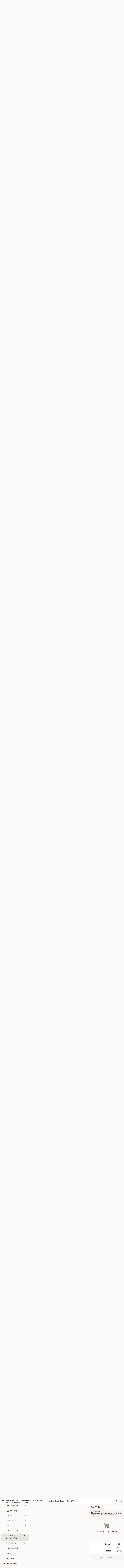

--- FILE ---
content_type: text/html; charset=UTF-8
request_url: https://www.hunanstx.com/order/chinese-menu/char-grilled-flavor-and-vermicelli-bowl
body_size: 40286
content:
<!DOCTYPE html>

<html class="no-js css-scroll" lang="en">
	<head>
		<meta charset="utf-8" />
		<meta http-equiv="X-UA-Compatible" content="IE=edge,chrome=1" />

				<title>Hunan Bistro and Sushi - Bellaire Blvd, Houston | Char-Grilled Flavor And Vermicelli Bowl | Chinese Menu</title>
		<meta name="description" content="Order char-grilled flavor and vermicelli bowl online from Hunan Bistro and Sushi - Bellaire Blvd, Houston for delivery and takeout. The best Chinese in Houston, TX." />		<meta name="keywords" content="hunan's restaurant houston, hunan&rsquo;s, hunan&rsquo;s houston, hunan&rsquo;s menu, houston chinese delivery, houston chinese food, houston chinese restaurants, chinese delivery, best chinese food in houston, chinese restaurants in houston, chinese restaurants near me, chinese food near me, houston chinese takeout" />		<meta name="viewport" content="width=device-width, initial-scale=1.0">

		<meta property="og:type" content="website">
		<meta property="og:title" content="Hunan Bistro and Sushi - Bellaire Blvd, Houston | Char-Grilled Flavor And Vermicelli Bowl | Chinese Menu">
		<meta property="og:description" content="Order char-grilled flavor and vermicelli bowl online from Hunan Bistro and Sushi - Bellaire Blvd, Houston for delivery and takeout. The best Chinese in Houston, TX.">

		<meta name="twitter:card" content="summary_large_image">
		<meta name="twitter:title" content="Hunan Bistro and Sushi - Bellaire Blvd, Houston | Char-Grilled Flavor And Vermicelli Bowl | Chinese Menu">
		<meta name="twitter:description" content="Order char-grilled flavor and vermicelli bowl online from Hunan Bistro and Sushi - Bellaire Blvd, Houston for delivery and takeout. The best Chinese in Houston, TX.">
					<meta property="og:image" content="https://imagedelivery.net/9lr8zq_Jvl7h6OFWqEi9IA/60542358-4bc0-4903-9a9f-5b1b05d7d200/public" />
			<meta name="twitter:image" content="https://imagedelivery.net/9lr8zq_Jvl7h6OFWqEi9IA/60542358-4bc0-4903-9a9f-5b1b05d7d200/public" />
		
		<meta name="apple-mobile-web-app-status-bar-style" content="black">
		<meta name="mobile-web-app-capable" content="yes">
					<link rel="canonical" href="https://www.hunanstx.com/order/chinese-menu/char-grilled-flavor-and-vermicelli-bowl"/>
						<link rel="shortcut icon" href="https://imagedelivery.net/9lr8zq_Jvl7h6OFWqEi9IA/158075eb-b9b4-4af7-4318-996577c01400/public" type="image/png" />
			
		<link type="text/css" rel="stylesheet" href="/min/g=css4.0&amp;1768421684" />
		<link rel="stylesheet" href="//ajax.googleapis.com/ajax/libs/jqueryui/1.10.1/themes/base/minified/jquery-ui.min.css" />
		<link href='//fonts.googleapis.com/css?family=Open+Sans:400italic,400,700' rel='stylesheet' type='text/css' />
		<script src="https://kit.fontawesome.com/a4edb6363d.js" crossorigin="anonymous"></script>

		<style>
								.home_hero, .menu_hero{ background-image: url(https://imagedelivery.net/9lr8zq_Jvl7h6OFWqEi9IA/6652c38c-68f9-494e-c7bd-338e40221b00/public); }
					@media
					(-webkit-min-device-pixel-ratio: 1.25),
					(min-resolution: 120dpi){
						/* Retina header*/
						.home_hero, .menu_hero{ background-image: url(https://imagedelivery.net/9lr8zq_Jvl7h6OFWqEi9IA/fd59beed-b484-472b-3d4a-683746c65500/public); }
					}
															/*body{  } */

					
		</style>

		<style type="text/css">div.menuItem_1829807, li.menuItem_1829807, div.menuItem_1829808, li.menuItem_1829808, div.menuItem_1829809, li.menuItem_1829809, div.menuItem_1829810, li.menuItem_1829810, div.menuItem_1829811, li.menuItem_1829811, div.menuItem_1829812, li.menuItem_1829812, div.menuItem_1829813, li.menuItem_1829813, div.menuItem_1829814, li.menuItem_1829814, div.menuItem_1829815, li.menuItem_1829815, div.menuItem_1829816, li.menuItem_1829816, div.menuItem_1829817, li.menuItem_1829817, div.menuItem_1829818, li.menuItem_1829818, div.menuItem_1829819, li.menuItem_1829819, div.menuItem_1829820, li.menuItem_1829820, div.menuItem_1829821, li.menuItem_1829821, div.menuItem_1829822, li.menuItem_1829822, div.menuItem_1829823, li.menuItem_1829823, div.menuItem_1829824, li.menuItem_1829824, div.menuItem_1829825, li.menuItem_1829825, div.menuItem_1829826, li.menuItem_1829826, div.menuItem_1829827, li.menuItem_1829827, div.menuItem_1829828, li.menuItem_1829828, div.menuItem_1829829, li.menuItem_1829829, div.menuItem_1829830, li.menuItem_1829830, div.menuItem_1829831, li.menuItem_1829831, div.menuItem_1829832, li.menuItem_1829832, div.menuItem_1829833, li.menuItem_1829833, div.menuItem_1829834, li.menuItem_1829834, div.menuItem_1829835, li.menuItem_1829835, div.menuItem_1829836, li.menuItem_1829836, div.menuItem_1829837, li.menuItem_1829837, div.menuItem_1829838, li.menuItem_1829838, div.menuItem_1829839, li.menuItem_1829839, div.menuItem_1829840, li.menuItem_1829840, div.menuItem_1829841, li.menuItem_1829841, div.menuItem_1829842, li.menuItem_1829842, div.menuItem_1829843, li.menuItem_1829843, div.menuItem_2660791, li.menuItem_2660791, div.menuItem_2660792, li.menuItem_2660792, div.menuItem_2660793, li.menuItem_2660793, div.menuItem_2660794, li.menuItem_2660794, div.menuItem_2660795, li.menuItem_2660795, div.menuItem_2660796, li.menuItem_2660796, div.menuItem_2660797, li.menuItem_2660797, div.menuItem_2660798, li.menuItem_2660798, div.menuItem_2660799, li.menuItem_2660799, div.menuItem_2791959, li.menuItem_2791959, div.menuItem_2791960, li.menuItem_2791960, div.menuItem_2791961, li.menuItem_2791961, div.menuItem_2791962, li.menuItem_2791962, div.menuItem_2791963, li.menuItem_2791963, div.menuItem_2885862, li.menuItem_2885862, div.menuItem_2885863, li.menuItem_2885863, div.menuItem_2885864, li.menuItem_2885864, div.menuItem_2885865, li.menuItem_2885865 {display:none !important;}</style><script type="text/javascript">window.UNAVAILABLE_MENU_IDS = [1829807,1829808,1829809,1829810,1829811,1829812,1829813,1829814,1829815,1829816,1829817,1829818,1829819,1829820,1829821,1829822,1829823,1829824,1829825,1829826,1829827,1829828,1829829,1829830,1829831,1829832,1829833,1829834,1829835,1829836,1829837,1829838,1829839,1829840,1829841,1829842,1829843,2660791,2660792,2660793,2660794,2660795,2660796,2660797,2660798,2660799,2791959,2791960,2791961,2791962,2791963,2885862,2885863,2885864,2885865]</script>
		<script type="text/javascript">
			var UrlTag = "hunanshouston";
			var template = 'defaultv4';
			var formname = 'ordering3';
			var menulink = 'https://www.hunanstx.com/order/chinese-menu';
			var checkoutlink = 'https://www.hunanstx.com/checkout';
		</script>
		<script>
			/* http://writing.colin-gourlay.com/safely-using-ready-before-including-jquery/ */
			(function(w,d,u){w.readyQ=[];w.bindReadyQ=[];function p(x,y){if(x=="ready"){w.bindReadyQ.push(y);}else{w.readyQ.push(x);}};var a={ready:p,bind:p};w.$=w.jQuery=function(f){if(f===d||f===u){return a}else{p(f)}}})(window,document)
		</script>

		<script type="application/ld+json">{
    "@context": "http://schema.org",
    "@type": "Menu",
    "url": "https://www.hunanstx.com/order/chinese-menu",
    "mainEntityOfPage": "https://www.hunanstx.com/order/chinese-menu",
    "inLanguage": "English",
    "name": "Chinese Menu",
    "description": "Please note: requests for additional items or special preparation may incur an <b>extra charge</b> not calculated on your online order.",
    "hasMenuSection": [
        {
            "@type": "MenuSection",
            "url": "https://www.hunanstx.com/order/chinese-menu/char-grilled-flavor-and-vermicelli-bowl",
            "name": "Char-Grilled Flavor And Vermicelli Bowl",
            "hasMenuItem": [
                {
                    "@type": "MenuItem",
                    "name": "V1. Bun Thit Nuong",
                    "url": "https://www.hunanstx.com/order/chinese-menu/char-grilled-flavor-and-vermicelli-bowl/v1-bun-thit-nuong",
                    "description": "Vermicelli with char-grilled pork",
                    "offers": [
                        {
                            "@type": "Offer",
                            "price": "14.45",
                            "priceCurrency": "USD"
                        }
                    ]
                },
                {
                    "@type": "MenuItem",
                    "name": "V2. Bun Ga Nuong",
                    "url": "https://www.hunanstx.com/order/chinese-menu/char-grilled-flavor-and-vermicelli-bowl/v2-bun-ga-nuong",
                    "description": "Vermicelli with char-grilled chicken",
                    "offers": [
                        {
                            "@type": "Offer",
                            "price": "14.45",
                            "priceCurrency": "USD"
                        }
                    ]
                },
                {
                    "@type": "MenuItem",
                    "name": "V3. Bun Thit Nuong Cha Gio",
                    "url": "https://www.hunanstx.com/order/chinese-menu/char-grilled-flavor-and-vermicelli-bowl/v3-bun-thit-nuong-cha-gio",
                    "description": "Vermicelli with char-grilled pork and Vietnamese egg rolls (3)",
                    "offers": [
                        {
                            "@type": "Offer",
                            "price": "15.00",
                            "priceCurrency": "USD"
                        }
                    ]
                },
                {
                    "@type": "MenuItem",
                    "name": "V4. Bun Bo Nuong",
                    "url": "https://www.hunanstx.com/order/chinese-menu/char-grilled-flavor-and-vermicelli-bowl/v4-bun-bo-nuong",
                    "description": "Vermicelli with char-grilled beef",
                    "offers": [
                        {
                            "@type": "Offer",
                            "price": "15.00",
                            "priceCurrency": "USD"
                        }
                    ]
                },
                {
                    "@type": "MenuItem",
                    "name": "V5. Bun Tom Nuong",
                    "url": "https://www.hunanstx.com/order/chinese-menu/char-grilled-flavor-and-vermicelli-bowl/v5-bun-tom-nuong",
                    "description": "Vermicelli with char-grilled shrimp",
                    "offers": [
                        {
                            "@type": "Offer",
                            "price": "15.45",
                            "priceCurrency": "USD"
                        }
                    ]
                },
                {
                    "@type": "MenuItem",
                    "name": "V6. Bun Tom Nuong Cha Gio",
                    "url": "https://www.hunanstx.com/order/chinese-menu/char-grilled-flavor-and-vermicelli-bowl/v6-bun-tom-nuong-cha-gio",
                    "description": "Vermicelli with char-grilled shrimp and Vietnamese egg rolls (3)",
                    "offers": [
                        {
                            "@type": "Offer",
                            "price": "15.45",
                            "priceCurrency": "USD"
                        }
                    ]
                },
                {
                    "@type": "MenuItem",
                    "name": "V7. Bun Tom Thit Nuong",
                    "url": "https://www.hunanstx.com/order/chinese-menu/char-grilled-flavor-and-vermicelli-bowl/v7-bun-tom-thit-nuong",
                    "description": "Vermicelli with char-grilled pork and shrimp",
                    "offers": [
                        {
                            "@type": "Offer",
                            "price": "15.45",
                            "priceCurrency": "USD"
                        }
                    ]
                }
            ]
        }
    ]
}</script>
<!-- Google Tag Manager -->
<script>
	window.dataLayer = window.dataLayer || [];
	let data = {
		account: 'hunanshouston',
		context: 'direct',
		templateVersion: 4,
		rid: 66	}
		dataLayer.push(data);
	(function(w,d,s,l,i){w[l]=w[l]||[];w[l].push({'gtm.start':
		new Date().getTime(),event:'gtm.js'});var f=d.getElementsByTagName(s)[0],
		j=d.createElement(s),dl=l!='dataLayer'?'&l='+l:'';j.async=true;j.src=
		'https://www.googletagmanager.com/gtm.js?id='+i+dl;f.parentNode.insertBefore(j,f);
		})(window,document,'script','dataLayer','GTM-K9P93M');

	function gtag() { dataLayer.push(arguments); }
</script>

			<script async src="https://www.googletagmanager.com/gtag/js?id=G-W005R3S07S"></script>
	
	<script>
		
		gtag('js', new Date());

		
					gtag('config', "G-W005R3S07S");
			</script>
		<link href="https://fonts.googleapis.com/css?family=Open+Sans:400,600,700|Nunito:400,700" rel="stylesheet" />
	</head>

	<body
		data-event-on:customer_registered="window.location.reload()"
		data-event-on:customer_logged_in="window.location.reload()"
		data-event-on:customer_logged_out="window.location.reload()"
	>
		<a class="skip-to-content-link" href="#main">Skip to content</a>
				<!-- Google Tag Manager (noscript) -->
		<noscript><iframe src="https://www.googletagmanager.com/ns.html?id=GTM-K9P93M" height="0" width="0" style="display:none;visibility:hidden"></iframe></noscript>
		<!-- End Google Tag Manager (noscript) -->
						<!-- wrapper starts -->
		<div class="wrapper">
			<div style="grid-area: header-announcements">
				<div id="upgradeBrowserBanner" class="alert alert-warning mb-0 rounded-0 py-4" style="display:none;">
	<div class="alert-icon"><i class="fas fa-warning" aria-hidden="true"></i></div>
	<div>
		<strong>We're sorry, but the Web browser you are using is not supported.</strong> <br/> Please upgrade your browser or try a different one to use this Website. Supported browsers include:<br/>
		<ul class="list-unstyled">
			<li class="mt-2"><a href="https://www.google.com/chrome" target="_blank" rel="noopener noreferrer" class="simple-link"><i class="fab fa-chrome"></i> Chrome</a></li>
			<li class="mt-2"><a href="https://www.mozilla.com/firefox/upgrade.html" target="_blank" rel="noopener noreferrer" class="simple-link"><i class="fab fa-firefox"></i> Firefox</a></li>
			<li class="mt-2"><a href="https://www.microsoft.com/en-us/windows/microsoft-edge" target="_blank" rel="noopener noreferrer" class="simple-link"><i class="fab fa-edge"></i> Edge</a></li>
			<li class="mt-2"><a href="http://www.apple.com/safari/" target="_blank" rel="noopener noreferrer" class="simple-link"><i class="fab fa-safari"></i> Safari</a></li>
		</ul>
	</div>
</div>
<script>
	var ua = navigator.userAgent;
	var match = ua.match(/Firefox\/([0-9]+)\./);
	var firefoxVersion = match ? parseInt(match[1]) : 1000;
	var match = ua.match(/Chrome\/([0-9]+)\./);
	var chromeVersion = match ? parseInt(match[1]) : 1000;
	var isIE = ua.indexOf('MSIE') > -1 || ua.indexOf('Trident') > -1;
	var upgradeBrowserBanner = document.getElementById('upgradeBrowserBanner');
	var isMatchesSupported = typeof(upgradeBrowserBanner.matches)!="undefined";
	var isEntriesSupported = typeof(Object.entries)!="undefined";
	//Safari version is verified with isEntriesSupported
	if (isIE || !isMatchesSupported || !isEntriesSupported || firefoxVersion <= 46 || chromeVersion <= 53) {
		upgradeBrowserBanner.style.display = 'flex';
	}
</script>				
				<!-- get closed sign if applicable. -->
				
				
							</div>

						<div class="headerAndWtype" style="grid-area: header">
				<!-- Header Starts -->
				<header class="header">
										<div class="d-flex flex-column align-items-start flex-md-row align-items-md-center">
												<div class="logo_name_alt flex-shrink-0 d-flex align-items-center align-self-stretch pe-6 pe-md-0">
							
	<button
		type="button"
		class="eds_button btn btn-outline eds_button--shape-default eds_menu_button"
		data-bs-toggle="offcanvas" data-bs-target="#side-menu" aria-controls="side-menu" aria-label="Main menu"	><span aria-hidden="true"></span> <span aria-hidden="true"></span> <span aria-hidden="true"></span></button>

	
							<div class="d-flex flex-column align-items-center mx-auto align-items-md-start mx-md-0">
								<a
									class="eds-display-text-title-xs text-truncate title-container"
									href="https://www.hunanstx.com"
								>
									Hunan Bistro and Sushi - Bellaire Blvd, Houston								</a>

																	<span class="eds-copy-text-s-regular text-center text-md-start address-container" title="3835 Bellaire Blvd Houston, TX 77025">
										3835 Bellaire Blvd Houston, TX 77025									</span>
															</div>
						</div>

																			<div class="eds-display-text-title-s d-none d-md-block border-start mx-4" style="width: 0">&nbsp;</div>

							<div class="header_order_options d-flex align-items-center  w-100 p-2p5 p-md-0">
																<div class="what">
									<button
	type="button"
	class="border-0 bg-transparent text-start"
	data-bs-toggle="modal"
	data-bs-target="#modal-order-options"
	aria-expanded="false"
	style="min-height: 44px"
>
	<div class="d-flex align-items-baseline gap-2">
		<div class="otype-name-label eds-copy-text-l-bold text-truncate" style="flex: 1" data-order-type-label>
			Select Order Type		</div>

		<i class="fa fa-fw fa-caret-down"></i>
	</div>

	<div
		class="otype-picker-label otype-address-label eds-interface-text-m-regular text-truncate hidden"
	>
			</div>
</button>

<script>
	$(function() {
		var $autoCompleteInputs = $('[data-autocomplete-address]');
		if ($autoCompleteInputs && $autoCompleteInputs.length) {
			$autoCompleteInputs.each(function() {
				let $input = $(this);
				let $deliveryAddressContainer = $input.parents('.deliveryAddressContainer').first();
				$input.autocomplete({
					source   : addressAC,
					minLength: 3,
					delay    : 300,
					select   : function(event, ui) {
						$.getJSON('/' + UrlTag + '/?form=addresslookup', {
							id: ui.item.id,
						}, function(data) {
							let location = data
							if (location.address.street.endsWith('Trl')) {
								location.address.street = location.address.street.replace('Trl', 'Trail')
							}
							let autoCompleteSuccess = $input.data('autocomplete-success');
							if (autoCompleteSuccess) {
								let autoCompleteSuccessFunction = window[autoCompleteSuccess];
								if (typeof autoCompleteSuccessFunction == "function") {
									autoCompleteSuccessFunction(location);
								}
							}

							let address = location.address

							$('#add-address-city, [data-autocompleted-city]').val(address.city)
							$('#add-address-state, [data-autocompleted-state]').val(address.stateCode)
							$('#add-address-zip, [data-autocompleted-zip]').val(address.postalCode)
							$('#add-address-latitude, [data-autocompleted-latitude]').val(location.position.lat)
							$('#add-address-longitude, [data-autocompleted-longitude]').val(location.position.lng)
							let streetAddress = (address.houseNumber || '') + ' ' + (address.street || '');
							$('#street-address-1, [data-autocompleted-street-address]').val(streetAddress)
							validateAddress($deliveryAddressContainer);
						})
					},
				})
				$input.attr('autocomplete', 'street-address')
			});
		}

		// autocomplete using Address autocomplete
		// jquery autocomplete needs 2 fields: title and value
		// id holds the LocationId which can be used at a later stage to get the coordinate of the selected choice
		function addressAC(query, callback) {
			//we don't actually want to search until they've entered the street number and at least one character
			words = query.term.trim().split(' ')
			if (words.length < 2) {
				return false
			}

			$.getJSON('/' + UrlTag + '/?form=addresssuggest', { q: query.term }, function(data) {
				var addresses = data.items
				addresses = addresses.map(addr => {
					if ((addr.address.label || '').endsWith('Trl')) {
						addr.address.label = addr.address.label.replace('Trl', 'Trail')
					}
					let streetAddress = (addr.address.label || '')
					return {
						label: streetAddress,
						value: streetAddress,
						id   : addr.id,
					}
				})

				return callback(addresses)
			})
		}

				$('[data-address-from-current-loc]').on('click', function(e) {
			let $streetAddressContainer = $(this).parents('.street-address-container').first();
			let $deliveryAddressContainer = $(this).parents('.deliveryAddressContainer').first();
			e.preventDefault();
			if(navigator.geolocation) {
				navigator.geolocation.getCurrentPosition(position => {
					$.getJSON('/' + UrlTag + '/?form=addresssuggest', {
						at: position.coords.latitude + "," + position.coords.longitude
					}, function(data) {
						let location = data.items[0];
						let address = location.address
						$streetAddressContainer.find('.input-street-address').val((address.houseNumber ? address.houseNumber : '') + ' ' + (address.street ? address.street : ''));
						$('#add-address-city').val(address.city ? address.city : '');
						$('#add-address-state').val(address.state ? address.state : '');
						$('#add-address-zip').val(address.postalCode ? address.postalCode : '');
						$('#add-address-latitude').val(location.position.lat ? location.position.lat : '');
						$('#add-address-longitude').val(location.position.lng ? location.position.lng : '');
						validateAddress($deliveryAddressContainer, 0);
					});
				});
			} else {
				alert("Geolocation is not supported by this browser!");
			}
		});
	});

	function autoCompleteSuccess(location)
	{
		if (location && location.address) {
			let address = location.address

			let streetAddress = (address.houseNumber || '') + ' ' + (address.street || '');
			$.ajax({
				url: '/' + UrlTag + '/?form=saveformfields',
				data: {
					'param_full~address_s_n_255': streetAddress + ', ' + address.city + ', ' + address.state,
					'param_street~address_s_n_255': streetAddress,
					'param_city_s_n_90': address.city,
					'param_state_s_n_2': address.state,
					'param_zip~code_z_n_10': address.postalCode,
				}
			});
		}
	}
</script>
								</div>

																									<div class="when showcheck_parent">
																				<div class="ordertimetypes ">
	<button
		type="button"
		class="border-0 bg-transparent text-start loadable-content"
		data-bs-toggle="modal"
		data-bs-target="#modal-order-time"
		aria-expanded="false"
		style="min-height: 44px"
		data-change-label-to-later-date
	>
		<div class="d-flex align-items-baseline gap-2">
			<div class="eds-copy-text-l-bold text-truncate flex-fill" data-otype-time-day>
								Select Time			</div>

			<i class="fa fa-fw fa-caret-down"></i>
		</div>

		<div
			class="otype-picker-label otype-picker-time eds-interface-text-m-regular text-truncate hidden"
			data-otype-time
		>
			Later		</div>
	</button>
</div>
									</div>
															</div>
						
												<div class="position-absolute top-0 end-0 pe-2 py-2p5">
							
	<div id="login-status" >
					
	<button
		type="button"
		class="eds_button btn btn-outline eds_button--shape-default px-2 text-nowrap"
		aria-label="Log in" style="color: currentColor" data-bs-toggle="modal" data-bs-target="#login-modal"	><i
		class="eds_icon fa fa-lg fa-fw fa-user-circle d-block d-lg-none"
		style="font-family: &quot;Font Awesome 5 Pro&quot;; "	></i>

	 <div class="d-none d-lg-flex align-items-baseline gap-2">
	<i
		class="eds_icon fa fa-fw fa-user-circle"
		style="font-family: &quot;Font Awesome 5 Pro&quot;; "	></i>

	<div class="profile-container text-truncate">Log in</div></div></button>

				</div>

							</div>
					</div>

															
	<aside		data-eds-id="696b73fd734da"
		class="eds_side_menu offcanvas offcanvas-start text-dark "
		tabindex="-1"
				id="side-menu" data-event-on:menu_selected="this.dispatchEvent(new CustomEvent('eds.hide'))" data-event-on:category_selected="this.dispatchEvent(new CustomEvent('eds.hide'))"	>
		
		<div class="eds_side_menu-body offcanvas-body d-flex flex-column p-0 css-scroll">
										<div
					class="eds_side_menu-close position-absolute top-0 end-0 pt-3 pe-3 "
					style="z-index: 1"
				>
					
	<button
		type="button"
		class="eds_button btn btn-outline-secondary eds_button--shape-circle"
		data-bs-dismiss="offcanvas" data-bs-target="[data-eds-id=&quot;696b73fd734da&quot;]" aria-label="Close"	><i
		class="eds_icon fa fa-fw fa-close"
		style="font-family: &quot;Font Awesome 5 Pro&quot;; "	></i></button>

					</div>
			
			<div class="restaurant-info border-bottom border-light p-3">
							<p class="eds-display-text-title-xs mb-0 me-2 pe-4">Hunan Bistro and Sushi - Bellaire Blvd, Houston</p>

			<div class="eds-copy-text-s-regular me-2 pe-4">
			3835 Bellaire Blvd Houston, TX 77025		</div>
						</div>

																	
	<div class="border-bottom border-light p-3">
					<h2 class="eds-display-text-title-m m-0 pb-3">
				Menus			</h2>
		
		
			<details
				class="eds_list eds_list--border-none" open				data-menu-id="14614"
									data-event-on:document_ready="this.open = localStorage.getItem('menu-open-14614') !== 'false'"
										onclick="localStorage.setItem('menu-open-14614', !this.open)"
							>
									<summary
						class="eds_list-item eds-copy-text-l-regular list-unstyled rounded-3 mb-1 px-3 px-lg-4 py-2p5 active"
						data-event-on:category_pinned="(category) => $(this).toggleClass('active', category.menuId === '14614')"
						tabindex="0"
					>
						
	<i
		class="eds_icon fas fa-fw fa-chevron-right"
		style="font-family: &quot;Font Awesome 5 Pro&quot;; "	></i>

	 Chinese Menu					</summary>
				
																		
									<a
						class="eds_list-item eds-copy-text-l-regular list-unstyled rounded-3 mb-1 px-3 px-lg-4 py-2p5 ps-5 ps-lg-5 d-flex "
						data-event-on:category_pinned="(category) => $(this).toggleClass('active', category.id === '186440')"
						href="https://www.hunanstx.com/order/chinese-menu/appetizers"
						onclick="if (!event.ctrlKey) {
							const currentMenuIsActive = false || $(this).closest('details').find('summary').hasClass('active');
							if (currentMenuIsActive) {
								app.event.emit('category_selected', { id: '186440' });
							} else {
								app.event.emit('menu_selected', { menu_id: '14614', menu_description: &quot;Please note: requests for additional items or special preparation may incur an &lt;b&gt;extra charge&lt;\/b&gt; not calculated on your online order.&quot;, category_id: '186440' });
							}
															return false;
													}"
					>
						Appetizers													<span class="ms-auto">14</span>
											</a>
									<a
						class="eds_list-item eds-copy-text-l-regular list-unstyled rounded-3 mb-1 px-3 px-lg-4 py-2p5 ps-5 ps-lg-5 d-flex "
						data-event-on:category_pinned="(category) => $(this).toggleClass('active', category.id === '186441')"
						href="https://www.hunanstx.com/order/chinese-menu/soup"
						onclick="if (!event.ctrlKey) {
							const currentMenuIsActive = false || $(this).closest('details').find('summary').hasClass('active');
							if (currentMenuIsActive) {
								app.event.emit('category_selected', { id: '186441' });
							} else {
								app.event.emit('menu_selected', { menu_id: '14614', menu_description: &quot;Please note: requests for additional items or special preparation may incur an &lt;b&gt;extra charge&lt;\/b&gt; not calculated on your online order.&quot;, category_id: '186441' });
							}
															return false;
													}"
					>
						Soup													<span class="ms-auto">11</span>
											</a>
									<a
						class="eds_list-item eds-copy-text-l-regular list-unstyled rounded-3 mb-1 px-3 px-lg-4 py-2p5 ps-5 ps-lg-5 d-flex "
						data-event-on:category_pinned="(category) => $(this).toggleClass('active', category.id === '186442')"
						href="https://www.hunanstx.com/order/chinese-menu/poultry"
						onclick="if (!event.ctrlKey) {
							const currentMenuIsActive = false || $(this).closest('details').find('summary').hasClass('active');
							if (currentMenuIsActive) {
								app.event.emit('category_selected', { id: '186442' });
							} else {
								app.event.emit('menu_selected', { menu_id: '14614', menu_description: &quot;Please note: requests for additional items or special preparation may incur an &lt;b&gt;extra charge&lt;\/b&gt; not calculated on your online order.&quot;, category_id: '186442' });
							}
															return false;
													}"
					>
						Poultry													<span class="ms-auto">13</span>
											</a>
									<a
						class="eds_list-item eds-copy-text-l-regular list-unstyled rounded-3 mb-1 px-3 px-lg-4 py-2p5 ps-5 ps-lg-5 d-flex "
						data-event-on:category_pinned="(category) => $(this).toggleClass('active', category.id === '186443')"
						href="https://www.hunanstx.com/order/chinese-menu/seafood"
						onclick="if (!event.ctrlKey) {
							const currentMenuIsActive = false || $(this).closest('details').find('summary').hasClass('active');
							if (currentMenuIsActive) {
								app.event.emit('category_selected', { id: '186443' });
							} else {
								app.event.emit('menu_selected', { menu_id: '14614', menu_description: &quot;Please note: requests for additional items or special preparation may incur an &lt;b&gt;extra charge&lt;\/b&gt; not calculated on your online order.&quot;, category_id: '186443' });
							}
															return false;
													}"
					>
						Seafood													<span class="ms-auto">8</span>
											</a>
									<a
						class="eds_list-item eds-copy-text-l-regular list-unstyled rounded-3 mb-1 px-3 px-lg-4 py-2p5 ps-5 ps-lg-5 d-flex "
						data-event-on:category_pinned="(category) => $(this).toggleClass('active', category.id === '186444')"
						href="https://www.hunanstx.com/order/chinese-menu/meat"
						onclick="if (!event.ctrlKey) {
							const currentMenuIsActive = false || $(this).closest('details').find('summary').hasClass('active');
							if (currentMenuIsActive) {
								app.event.emit('category_selected', { id: '186444' });
							} else {
								app.event.emit('menu_selected', { menu_id: '14614', menu_description: &quot;Please note: requests for additional items or special preparation may incur an &lt;b&gt;extra charge&lt;\/b&gt; not calculated on your online order.&quot;, category_id: '186444' });
							}
															return false;
													}"
					>
						Meat													<span class="ms-auto">11</span>
											</a>
									<a
						class="eds_list-item eds-copy-text-l-regular list-unstyled rounded-3 mb-1 px-3 px-lg-4 py-2p5 ps-5 ps-lg-5 d-flex "
						data-event-on:category_pinned="(category) => $(this).toggleClass('active', category.id === '186445')"
						href="https://www.hunanstx.com/order/chinese-menu/vegetables"
						onclick="if (!event.ctrlKey) {
							const currentMenuIsActive = false || $(this).closest('details').find('summary').hasClass('active');
							if (currentMenuIsActive) {
								app.event.emit('category_selected', { id: '186445' });
							} else {
								app.event.emit('menu_selected', { menu_id: '14614', menu_description: &quot;Please note: requests for additional items or special preparation may incur an &lt;b&gt;extra charge&lt;\/b&gt; not calculated on your online order.&quot;, category_id: '186445' });
							}
															return false;
													}"
					>
						Vegetables													<span class="ms-auto">9</span>
											</a>
									<a
						class="eds_list-item eds-copy-text-l-regular list-unstyled rounded-3 mb-1 px-3 px-lg-4 py-2p5 ps-5 ps-lg-5 d-flex "
						data-event-on:category_pinned="(category) => $(this).toggleClass('active', category.id === '186446')"
						href="https://www.hunanstx.com/order/chinese-menu/family-dinner"
						onclick="if (!event.ctrlKey) {
							const currentMenuIsActive = false || $(this).closest('details').find('summary').hasClass('active');
							if (currentMenuIsActive) {
								app.event.emit('category_selected', { id: '186446' });
							} else {
								app.event.emit('menu_selected', { menu_id: '14614', menu_description: &quot;Please note: requests for additional items or special preparation may incur an &lt;b&gt;extra charge&lt;\/b&gt; not calculated on your online order.&quot;, category_id: '186446' });
							}
															return false;
													}"
					>
						Family Dinner													<span class="ms-auto">1</span>
											</a>
									<a
						class="eds_list-item eds-copy-text-l-regular list-unstyled rounded-3 mb-1 px-3 px-lg-4 py-2p5 ps-5 ps-lg-5 d-flex "
						data-event-on:category_pinned="(category) => $(this).toggleClass('active', category.id === '186447')"
						href="https://www.hunanstx.com/order/chinese-menu/diet-dishes"
						onclick="if (!event.ctrlKey) {
							const currentMenuIsActive = false || $(this).closest('details').find('summary').hasClass('active');
							if (currentMenuIsActive) {
								app.event.emit('category_selected', { id: '186447' });
							} else {
								app.event.emit('menu_selected', { menu_id: '14614', menu_description: &quot;Please note: requests for additional items or special preparation may incur an &lt;b&gt;extra charge&lt;\/b&gt; not calculated on your online order.&quot;, category_id: '186447' });
							}
															return false;
													}"
					>
						Diet Dishes													<span class="ms-auto">5</span>
											</a>
									<a
						class="eds_list-item eds-copy-text-l-regular list-unstyled rounded-3 mb-1 px-3 px-lg-4 py-2p5 ps-5 ps-lg-5 d-flex "
						data-event-on:category_pinned="(category) => $(this).toggleClass('active', category.id === '186448')"
						href="https://www.hunanstx.com/order/chinese-menu/sweet-and-sour"
						onclick="if (!event.ctrlKey) {
							const currentMenuIsActive = false || $(this).closest('details').find('summary').hasClass('active');
							if (currentMenuIsActive) {
								app.event.emit('category_selected', { id: '186448' });
							} else {
								app.event.emit('menu_selected', { menu_id: '14614', menu_description: &quot;Please note: requests for additional items or special preparation may incur an &lt;b&gt;extra charge&lt;\/b&gt; not calculated on your online order.&quot;, category_id: '186448' });
							}
															return false;
													}"
					>
						Sweet And Sour													<span class="ms-auto">4</span>
											</a>
									<a
						class="eds_list-item eds-copy-text-l-regular list-unstyled rounded-3 mb-1 px-3 px-lg-4 py-2p5 ps-5 ps-lg-5 d-flex "
						data-event-on:category_pinned="(category) => $(this).toggleClass('active', category.id === '186449')"
						href="https://www.hunanstx.com/order/chinese-menu/moo-shu"
						onclick="if (!event.ctrlKey) {
							const currentMenuIsActive = false || $(this).closest('details').find('summary').hasClass('active');
							if (currentMenuIsActive) {
								app.event.emit('category_selected', { id: '186449' });
							} else {
								app.event.emit('menu_selected', { menu_id: '14614', menu_description: &quot;Please note: requests for additional items or special preparation may incur an &lt;b&gt;extra charge&lt;\/b&gt; not calculated on your online order.&quot;, category_id: '186449' });
							}
															return false;
													}"
					>
						Moo Shu													<span class="ms-auto">5</span>
											</a>
									<a
						class="eds_list-item eds-copy-text-l-regular list-unstyled rounded-3 mb-1 px-3 px-lg-4 py-2p5 ps-5 ps-lg-5 d-flex "
						data-event-on:category_pinned="(category) => $(this).toggleClass('active', category.id === '186450')"
						href="https://www.hunanstx.com/order/chinese-menu/chop-suey"
						onclick="if (!event.ctrlKey) {
							const currentMenuIsActive = false || $(this).closest('details').find('summary').hasClass('active');
							if (currentMenuIsActive) {
								app.event.emit('category_selected', { id: '186450' });
							} else {
								app.event.emit('menu_selected', { menu_id: '14614', menu_description: &quot;Please note: requests for additional items or special preparation may incur an &lt;b&gt;extra charge&lt;\/b&gt; not calculated on your online order.&quot;, category_id: '186450' });
							}
															return false;
													}"
					>
						Chop Suey													<span class="ms-auto">7</span>
											</a>
									<a
						class="eds_list-item eds-copy-text-l-regular list-unstyled rounded-3 mb-1 px-3 px-lg-4 py-2p5 ps-5 ps-lg-5 d-flex "
						data-event-on:category_pinned="(category) => $(this).toggleClass('active', category.id === '186451')"
						href="https://www.hunanstx.com/order/chinese-menu/flat-rice-noodle"
						onclick="if (!event.ctrlKey) {
							const currentMenuIsActive = false || $(this).closest('details').find('summary').hasClass('active');
							if (currentMenuIsActive) {
								app.event.emit('category_selected', { id: '186451' });
							} else {
								app.event.emit('menu_selected', { menu_id: '14614', menu_description: &quot;Please note: requests for additional items or special preparation may incur an &lt;b&gt;extra charge&lt;\/b&gt; not calculated on your online order.&quot;, category_id: '186451' });
							}
															return false;
													}"
					>
						Flat Rice Noodle													<span class="ms-auto">8</span>
											</a>
									<a
						class="eds_list-item eds-copy-text-l-regular list-unstyled rounded-3 mb-1 px-3 px-lg-4 py-2p5 ps-5 ps-lg-5 d-flex "
						data-event-on:category_pinned="(category) => $(this).toggleClass('active', category.id === '186452')"
						href="https://www.hunanstx.com/order/chinese-menu/egg-foo-young"
						onclick="if (!event.ctrlKey) {
							const currentMenuIsActive = false || $(this).closest('details').find('summary').hasClass('active');
							if (currentMenuIsActive) {
								app.event.emit('category_selected', { id: '186452' });
							} else {
								app.event.emit('menu_selected', { menu_id: '14614', menu_description: &quot;Please note: requests for additional items or special preparation may incur an &lt;b&gt;extra charge&lt;\/b&gt; not calculated on your online order.&quot;, category_id: '186452' });
							}
															return false;
													}"
					>
						Egg Foo Young													<span class="ms-auto">7</span>
											</a>
									<a
						class="eds_list-item eds-copy-text-l-regular list-unstyled rounded-3 mb-1 px-3 px-lg-4 py-2p5 ps-5 ps-lg-5 d-flex "
						data-event-on:category_pinned="(category) => $(this).toggleClass('active', category.id === '186453')"
						href="https://www.hunanstx.com/order/chinese-menu/lo-mein"
						onclick="if (!event.ctrlKey) {
							const currentMenuIsActive = false || $(this).closest('details').find('summary').hasClass('active');
							if (currentMenuIsActive) {
								app.event.emit('category_selected', { id: '186453' });
							} else {
								app.event.emit('menu_selected', { menu_id: '14614', menu_description: &quot;Please note: requests for additional items or special preparation may incur an &lt;b&gt;extra charge&lt;\/b&gt; not calculated on your online order.&quot;, category_id: '186453' });
							}
															return false;
													}"
					>
						Lo Mein													<span class="ms-auto">8</span>
											</a>
									<a
						class="eds_list-item eds-copy-text-l-regular list-unstyled rounded-3 mb-1 px-3 px-lg-4 py-2p5 ps-5 ps-lg-5 d-flex "
						data-event-on:category_pinned="(category) => $(this).toggleClass('active', category.id === '186454')"
						href="https://www.hunanstx.com/order/chinese-menu/fried-rice"
						onclick="if (!event.ctrlKey) {
							const currentMenuIsActive = false || $(this).closest('details').find('summary').hasClass('active');
							if (currentMenuIsActive) {
								app.event.emit('category_selected', { id: '186454' });
							} else {
								app.event.emit('menu_selected', { menu_id: '14614', menu_description: &quot;Please note: requests for additional items or special preparation may incur an &lt;b&gt;extra charge&lt;\/b&gt; not calculated on your online order.&quot;, category_id: '186454' });
							}
															return false;
													}"
					>
						Fried Rice													<span class="ms-auto">9</span>
											</a>
									<a
						class="eds_list-item eds-copy-text-l-regular list-unstyled rounded-3 mb-1 px-3 px-lg-4 py-2p5 ps-5 ps-lg-5 d-flex "
						data-event-on:category_pinned="(category) => $(this).toggleClass('active', category.id === '300562')"
						href="https://www.hunanstx.com/order/chinese-menu/ph"
						onclick="if (!event.ctrlKey) {
							const currentMenuIsActive = false || $(this).closest('details').find('summary').hasClass('active');
							if (currentMenuIsActive) {
								app.event.emit('category_selected', { id: '300562' });
							} else {
								app.event.emit('menu_selected', { menu_id: '14614', menu_description: &quot;Please note: requests for additional items or special preparation may incur an &lt;b&gt;extra charge&lt;\/b&gt; not calculated on your online order.&quot;, category_id: '300562' });
							}
															return false;
													}"
					>
						Phở													<span class="ms-auto">6</span>
											</a>
									<a
						class="eds_list-item eds-copy-text-l-regular list-unstyled rounded-3 mb-1 px-3 px-lg-4 py-2p5 ps-5 ps-lg-5 d-flex "
						data-event-on:category_pinned="(category) => $(this).toggleClass('active', category.id === '186455')"
						href="https://www.hunanstx.com/order/chinese-menu/vietnamese-dishes"
						onclick="if (!event.ctrlKey) {
							const currentMenuIsActive = false || $(this).closest('details').find('summary').hasClass('active');
							if (currentMenuIsActive) {
								app.event.emit('category_selected', { id: '186455' });
							} else {
								app.event.emit('menu_selected', { menu_id: '14614', menu_description: &quot;Please note: requests for additional items or special preparation may incur an &lt;b&gt;extra charge&lt;\/b&gt; not calculated on your online order.&quot;, category_id: '186455' });
							}
															return false;
													}"
					>
						Vietnamese Dishes													<span class="ms-auto">2</span>
											</a>
									<a
						class="eds_list-item eds-copy-text-l-regular list-unstyled rounded-3 mb-1 px-3 px-lg-4 py-2p5 ps-5 ps-lg-5 d-flex active"
						data-event-on:category_pinned="(category) => $(this).toggleClass('active', category.id === '186456')"
						href="https://www.hunanstx.com/order/chinese-menu/char-grilled-flavor-and-vermicelli-bowl"
						onclick="if (!event.ctrlKey) {
							const currentMenuIsActive = false || $(this).closest('details').find('summary').hasClass('active');
							if (currentMenuIsActive) {
								app.event.emit('category_selected', { id: '186456' });
							} else {
								app.event.emit('menu_selected', { menu_id: '14614', menu_description: &quot;Please note: requests for additional items or special preparation may incur an &lt;b&gt;extra charge&lt;\/b&gt; not calculated on your online order.&quot;, category_id: '186456' });
							}
															return false;
													}"
					>
						Char-Grilled Flavor And Vermicelli Bowl													<span class="ms-auto">7</span>
											</a>
									<a
						class="eds_list-item eds-copy-text-l-regular list-unstyled rounded-3 mb-1 px-3 px-lg-4 py-2p5 ps-5 ps-lg-5 d-flex "
						data-event-on:category_pinned="(category) => $(this).toggleClass('active', category.id === '186457')"
						href="https://www.hunanstx.com/order/chinese-menu/chefs-special"
						onclick="if (!event.ctrlKey) {
							const currentMenuIsActive = false || $(this).closest('details').find('summary').hasClass('active');
							if (currentMenuIsActive) {
								app.event.emit('category_selected', { id: '186457' });
							} else {
								app.event.emit('menu_selected', { menu_id: '14614', menu_description: &quot;Please note: requests for additional items or special preparation may incur an &lt;b&gt;extra charge&lt;\/b&gt; not calculated on your online order.&quot;, category_id: '186457' });
							}
															return false;
													}"
					>
						Chef's Special													<span class="ms-auto">41</span>
											</a>
									<a
						class="eds_list-item eds-copy-text-l-regular list-unstyled rounded-3 mb-1 px-3 px-lg-4 py-2p5 ps-5 ps-lg-5 d-flex "
						data-event-on:category_pinned="(category) => $(this).toggleClass('active', category.id === '186458')"
						href="https://www.hunanstx.com/order/chinese-menu/child-plate-under-12"
						onclick="if (!event.ctrlKey) {
							const currentMenuIsActive = false || $(this).closest('details').find('summary').hasClass('active');
							if (currentMenuIsActive) {
								app.event.emit('category_selected', { id: '186458' });
							} else {
								app.event.emit('menu_selected', { menu_id: '14614', menu_description: &quot;Please note: requests for additional items or special preparation may incur an &lt;b&gt;extra charge&lt;\/b&gt; not calculated on your online order.&quot;, category_id: '186458' });
							}
															return false;
													}"
					>
						Child Plate (Under 12)													<span class="ms-auto">2</span>
											</a>
									<a
						class="eds_list-item eds-copy-text-l-regular list-unstyled rounded-3 mb-1 px-3 px-lg-4 py-2p5 ps-5 ps-lg-5 d-flex "
						data-event-on:category_pinned="(category) => $(this).toggleClass('active', category.id === '290984')"
						href="https://www.hunanstx.com/order/chinese-menu/dessert"
						onclick="if (!event.ctrlKey) {
							const currentMenuIsActive = false || $(this).closest('details').find('summary').hasClass('active');
							if (currentMenuIsActive) {
								app.event.emit('category_selected', { id: '290984' });
							} else {
								app.event.emit('menu_selected', { menu_id: '14614', menu_description: &quot;Please note: requests for additional items or special preparation may incur an &lt;b&gt;extra charge&lt;\/b&gt; not calculated on your online order.&quot;, category_id: '290984' });
							}
															return false;
													}"
					>
						Dessert													<span class="ms-auto">5</span>
											</a>
									<a
						class="eds_list-item eds-copy-text-l-regular list-unstyled rounded-3 mb-1 px-3 px-lg-4 py-2p5 ps-5 ps-lg-5 d-flex "
						data-event-on:category_pinned="(category) => $(this).toggleClass('active', category.id === '300563')"
						href="https://www.hunanstx.com/order/chinese-menu/smoothies"
						onclick="if (!event.ctrlKey) {
							const currentMenuIsActive = false || $(this).closest('details').find('summary').hasClass('active');
							if (currentMenuIsActive) {
								app.event.emit('category_selected', { id: '300563' });
							} else {
								app.event.emit('menu_selected', { menu_id: '14614', menu_description: &quot;Please note: requests for additional items or special preparation may incur an &lt;b&gt;extra charge&lt;\/b&gt; not calculated on your online order.&quot;, category_id: '300563' });
							}
															return false;
													}"
					>
						Smoothies													<span class="ms-auto">7</span>
											</a>
							</details>
		
			<details
				class="eds_list eds_list--border-none" open				data-menu-id="21464"
									data-event-on:document_ready="this.open = localStorage.getItem('menu-open-21464') !== 'false'"
										onclick="localStorage.setItem('menu-open-21464', !this.open)"
							>
									<summary
						class="eds_list-item eds-copy-text-l-regular list-unstyled rounded-3 mb-1 px-3 px-lg-4 py-2p5 "
						data-event-on:category_pinned="(category) => $(this).toggleClass('active', category.menuId === '21464')"
						tabindex="0"
					>
						
	<i
		class="eds_icon fas fa-fw fa-chevron-right"
		style="font-family: &quot;Font Awesome 5 Pro&quot;; "	></i>

	 Japanese Menu					</summary>
				
																		
									<a
						class="eds_list-item eds-copy-text-l-regular list-unstyled rounded-3 mb-1 px-3 px-lg-4 py-2p5 ps-5 ps-lg-5 d-flex "
						data-event-on:category_pinned="(category) => $(this).toggleClass('active', category.id === '277935')"
						href="https://www.hunanstx.com/order/japanese-menu/appetizers-kitchen"
						onclick="if (!event.ctrlKey) {
							const currentMenuIsActive = false || $(this).closest('details').find('summary').hasClass('active');
							if (currentMenuIsActive) {
								app.event.emit('category_selected', { id: '277935' });
							} else {
								app.event.emit('menu_selected', { menu_id: '21464', menu_description: &quot;&quot;, category_id: '277935' });
							}
															return false;
													}"
					>
						Appetizers Kitchen													<span class="ms-auto">14</span>
											</a>
									<a
						class="eds_list-item eds-copy-text-l-regular list-unstyled rounded-3 mb-1 px-3 px-lg-4 py-2p5 ps-5 ps-lg-5 d-flex "
						data-event-on:category_pinned="(category) => $(this).toggleClass('active', category.id === '277936')"
						href="https://www.hunanstx.com/order/japanese-menu/cold-appetizers"
						onclick="if (!event.ctrlKey) {
							const currentMenuIsActive = false || $(this).closest('details').find('summary').hasClass('active');
							if (currentMenuIsActive) {
								app.event.emit('category_selected', { id: '277936' });
							} else {
								app.event.emit('menu_selected', { menu_id: '21464', menu_description: &quot;&quot;, category_id: '277936' });
							}
															return false;
													}"
					>
						Cold Appetizers													<span class="ms-auto">5</span>
											</a>
									<a
						class="eds_list-item eds-copy-text-l-regular list-unstyled rounded-3 mb-1 px-3 px-lg-4 py-2p5 ps-5 ps-lg-5 d-flex "
						data-event-on:category_pinned="(category) => $(this).toggleClass('active', category.id === '277938')"
						href="https://www.hunanstx.com/order/japanese-menu/soups"
						onclick="if (!event.ctrlKey) {
							const currentMenuIsActive = false || $(this).closest('details').find('summary').hasClass('active');
							if (currentMenuIsActive) {
								app.event.emit('category_selected', { id: '277938' });
							} else {
								app.event.emit('menu_selected', { menu_id: '21464', menu_description: &quot;&quot;, category_id: '277938' });
							}
															return false;
													}"
					>
						Soups													<span class="ms-auto">1</span>
											</a>
									<a
						class="eds_list-item eds-copy-text-l-regular list-unstyled rounded-3 mb-1 px-3 px-lg-4 py-2p5 ps-5 ps-lg-5 d-flex "
						data-event-on:category_pinned="(category) => $(this).toggleClass('active', category.id === '277940')"
						href="https://www.hunanstx.com/order/japanese-menu/sunomono"
						onclick="if (!event.ctrlKey) {
							const currentMenuIsActive = false || $(this).closest('details').find('summary').hasClass('active');
							if (currentMenuIsActive) {
								app.event.emit('category_selected', { id: '277940' });
							} else {
								app.event.emit('menu_selected', { menu_id: '21464', menu_description: &quot;&quot;, category_id: '277940' });
							}
															return false;
													}"
					>
						Sunomono													<span class="ms-auto">5</span>
											</a>
									<a
						class="eds_list-item eds-copy-text-l-regular list-unstyled rounded-3 mb-1 px-3 px-lg-4 py-2p5 ps-5 ps-lg-5 d-flex "
						data-event-on:category_pinned="(category) => $(this).toggleClass('active', category.id === '277939')"
						href="https://www.hunanstx.com/order/japanese-menu/salads"
						onclick="if (!event.ctrlKey) {
							const currentMenuIsActive = false || $(this).closest('details').find('summary').hasClass('active');
							if (currentMenuIsActive) {
								app.event.emit('category_selected', { id: '277939' });
							} else {
								app.event.emit('menu_selected', { menu_id: '21464', menu_description: &quot;&quot;, category_id: '277939' });
							}
															return false;
													}"
					>
						Salads													<span class="ms-auto">4</span>
											</a>
									<a
						class="eds_list-item eds-copy-text-l-regular list-unstyled rounded-3 mb-1 px-3 px-lg-4 py-2p5 ps-5 ps-lg-5 d-flex "
						data-event-on:category_pinned="(category) => $(this).toggleClass('active', category.id === '277943')"
						href="https://www.hunanstx.com/order/japanese-menu/chef-special-roll"
						onclick="if (!event.ctrlKey) {
							const currentMenuIsActive = false || $(this).closest('details').find('summary').hasClass('active');
							if (currentMenuIsActive) {
								app.event.emit('category_selected', { id: '277943' });
							} else {
								app.event.emit('menu_selected', { menu_id: '21464', menu_description: &quot;&quot;, category_id: '277943' });
							}
															return false;
													}"
					>
						Chef Special Roll													<span class="ms-auto">2</span>
											</a>
									<a
						class="eds_list-item eds-copy-text-l-regular list-unstyled rounded-3 mb-1 px-3 px-lg-4 py-2p5 ps-5 ps-lg-5 d-flex "
						data-event-on:category_pinned="(category) => $(this).toggleClass('active', category.id === '277941')"
						href="https://www.hunanstx.com/order/japanese-menu/sushi-sashimi-roll-combination"
						onclick="if (!event.ctrlKey) {
							const currentMenuIsActive = false || $(this).closest('details').find('summary').hasClass('active');
							if (currentMenuIsActive) {
								app.event.emit('category_selected', { id: '277941' });
							} else {
								app.event.emit('menu_selected', { menu_id: '21464', menu_description: &quot;&quot;, category_id: '277941' });
							}
															return false;
													}"
					>
						Sushi Sashimi Roll Combination													<span class="ms-auto">6</span>
											</a>
									<a
						class="eds_list-item eds-copy-text-l-regular list-unstyled rounded-3 mb-1 px-3 px-lg-4 py-2p5 ps-5 ps-lg-5 d-flex "
						data-event-on:category_pinned="(category) => $(this).toggleClass('active', category.id === '277942')"
						href="https://www.hunanstx.com/order/japanese-menu/rolls-and-hand-rolls"
						onclick="if (!event.ctrlKey) {
							const currentMenuIsActive = false || $(this).closest('details').find('summary').hasClass('active');
							if (currentMenuIsActive) {
								app.event.emit('category_selected', { id: '277942' });
							} else {
								app.event.emit('menu_selected', { menu_id: '21464', menu_description: &quot;&quot;, category_id: '277942' });
							}
															return false;
													}"
					>
						Rolls and Hand Rolls													<span class="ms-auto">24</span>
											</a>
									<a
						class="eds_list-item eds-copy-text-l-regular list-unstyled rounded-3 mb-1 px-3 px-lg-4 py-2p5 ps-5 ps-lg-5 d-flex "
						data-event-on:category_pinned="(category) => $(this).toggleClass('active', category.id === '277945')"
						href="https://www.hunanstx.com/order/japanese-menu/special-roll"
						onclick="if (!event.ctrlKey) {
							const currentMenuIsActive = false || $(this).closest('details').find('summary').hasClass('active');
							if (currentMenuIsActive) {
								app.event.emit('category_selected', { id: '277945' });
							} else {
								app.event.emit('menu_selected', { menu_id: '21464', menu_description: &quot;&quot;, category_id: '277945' });
							}
															return false;
													}"
					>
						Special Roll													<span class="ms-auto">35</span>
											</a>
									<a
						class="eds_list-item eds-copy-text-l-regular list-unstyled rounded-3 mb-1 px-3 px-lg-4 py-2p5 ps-5 ps-lg-5 d-flex "
						data-event-on:category_pinned="(category) => $(this).toggleClass('active', category.id === '277946')"
						href="https://www.hunanstx.com/order/japanese-menu/sushi-sashimi"
						onclick="if (!event.ctrlKey) {
							const currentMenuIsActive = false || $(this).closest('details').find('summary').hasClass('active');
							if (currentMenuIsActive) {
								app.event.emit('category_selected', { id: '277946' });
							} else {
								app.event.emit('menu_selected', { menu_id: '21464', menu_description: &quot;&quot;, category_id: '277946' });
							}
															return false;
													}"
					>
						Sushi & Sashimi													<span class="ms-auto">24</span>
											</a>
									<a
						class="eds_list-item eds-copy-text-l-regular list-unstyled rounded-3 mb-1 px-3 px-lg-4 py-2p5 ps-5 ps-lg-5 d-flex "
						data-event-on:category_pinned="(category) => $(this).toggleClass('active', category.id === '277947')"
						href="https://www.hunanstx.com/order/japanese-menu/teriyaki"
						onclick="if (!event.ctrlKey) {
							const currentMenuIsActive = false || $(this).closest('details').find('summary').hasClass('active');
							if (currentMenuIsActive) {
								app.event.emit('category_selected', { id: '277947' });
							} else {
								app.event.emit('menu_selected', { menu_id: '21464', menu_description: &quot;&quot;, category_id: '277947' });
							}
															return false;
													}"
					>
						Teriyaki													<span class="ms-auto">4</span>
											</a>
									<a
						class="eds_list-item eds-copy-text-l-regular list-unstyled rounded-3 mb-1 px-3 px-lg-4 py-2p5 ps-5 ps-lg-5 d-flex "
						data-event-on:category_pinned="(category) => $(this).toggleClass('active', category.id === '277948')"
						href="https://www.hunanstx.com/order/japanese-menu/tempura"
						onclick="if (!event.ctrlKey) {
							const currentMenuIsActive = false || $(this).closest('details').find('summary').hasClass('active');
							if (currentMenuIsActive) {
								app.event.emit('category_selected', { id: '277948' });
							} else {
								app.event.emit('menu_selected', { menu_id: '21464', menu_description: &quot;&quot;, category_id: '277948' });
							}
															return false;
													}"
					>
						Tempura													<span class="ms-auto">4</span>
											</a>
									<a
						class="eds_list-item eds-copy-text-l-regular list-unstyled rounded-3 mb-1 px-3 px-lg-4 py-2p5 ps-5 ps-lg-5 d-flex "
						data-event-on:category_pinned="(category) => $(this).toggleClass('active', category.id === '277953')"
						href="https://www.hunanstx.com/order/japanese-menu/rice-bowl"
						onclick="if (!event.ctrlKey) {
							const currentMenuIsActive = false || $(this).closest('details').find('summary').hasClass('active');
							if (currentMenuIsActive) {
								app.event.emit('category_selected', { id: '277953' });
							} else {
								app.event.emit('menu_selected', { menu_id: '21464', menu_description: &quot;&quot;, category_id: '277953' });
							}
															return false;
													}"
					>
						Rice Bowl													<span class="ms-auto">6</span>
											</a>
									<a
						class="eds_list-item eds-copy-text-l-regular list-unstyled rounded-3 mb-1 px-3 px-lg-4 py-2p5 ps-5 ps-lg-5 d-flex "
						data-event-on:category_pinned="(category) => $(this).toggleClass('active', category.id === '277949')"
						href="https://www.hunanstx.com/order/japanese-menu/fried-rice-1"
						onclick="if (!event.ctrlKey) {
							const currentMenuIsActive = false || $(this).closest('details').find('summary').hasClass('active');
							if (currentMenuIsActive) {
								app.event.emit('category_selected', { id: '277949' });
							} else {
								app.event.emit('menu_selected', { menu_id: '21464', menu_description: &quot;&quot;, category_id: '277949' });
							}
															return false;
													}"
					>
						Fried Rice													<span class="ms-auto">5</span>
											</a>
									<a
						class="eds_list-item eds-copy-text-l-regular list-unstyled rounded-3 mb-1 px-3 px-lg-4 py-2p5 ps-5 ps-lg-5 d-flex "
						data-event-on:category_pinned="(category) => $(this).toggleClass('active', category.id === '277950')"
						href="https://www.hunanstx.com/order/japanese-menu/noodle"
						onclick="if (!event.ctrlKey) {
							const currentMenuIsActive = false || $(this).closest('details').find('summary').hasClass('active');
							if (currentMenuIsActive) {
								app.event.emit('category_selected', { id: '277950' });
							} else {
								app.event.emit('menu_selected', { menu_id: '21464', menu_description: &quot;&quot;, category_id: '277950' });
							}
															return false;
													}"
					>
						Noodle													<span class="ms-auto">5</span>
											</a>
									<a
						class="eds_list-item eds-copy-text-l-regular list-unstyled rounded-3 mb-1 px-3 px-lg-4 py-2p5 ps-5 ps-lg-5 d-flex "
						data-event-on:category_pinned="(category) => $(this).toggleClass('active', category.id === '290450')"
						href="https://www.hunanstx.com/order/japanese-menu/bento-box"
						onclick="if (!event.ctrlKey) {
							const currentMenuIsActive = false || $(this).closest('details').find('summary').hasClass('active');
							if (currentMenuIsActive) {
								app.event.emit('category_selected', { id: '290450' });
							} else {
								app.event.emit('menu_selected', { menu_id: '21464', menu_description: &quot;&quot;, category_id: '290450' });
							}
															return false;
													}"
					>
						Bento Box													<span class="ms-auto">5</span>
											</a>
									<a
						class="eds_list-item eds-copy-text-l-regular list-unstyled rounded-3 mb-1 px-3 px-lg-4 py-2p5 ps-5 ps-lg-5 d-flex "
						data-event-on:category_pinned="(category) => $(this).toggleClass('active', category.id === '277952')"
						href="https://www.hunanstx.com/order/japanese-menu/beverage"
						onclick="if (!event.ctrlKey) {
							const currentMenuIsActive = false || $(this).closest('details').find('summary').hasClass('active');
							if (currentMenuIsActive) {
								app.event.emit('category_selected', { id: '277952' });
							} else {
								app.event.emit('menu_selected', { menu_id: '21464', menu_description: &quot;&quot;, category_id: '277952' });
							}
															return false;
													}"
					>
						Beverage													<span class="ms-auto">5</span>
											</a>
									<a
						class="eds_list-item eds-copy-text-l-regular list-unstyled rounded-3 mb-1 px-3 px-lg-4 py-2p5 ps-5 ps-lg-5 d-flex "
						data-event-on:category_pinned="(category) => $(this).toggleClass('active', category.id === '277951')"
						href="https://www.hunanstx.com/order/japanese-menu/dessert"
						onclick="if (!event.ctrlKey) {
							const currentMenuIsActive = false || $(this).closest('details').find('summary').hasClass('active');
							if (currentMenuIsActive) {
								app.event.emit('category_selected', { id: '277951' });
							} else {
								app.event.emit('menu_selected', { menu_id: '21464', menu_description: &quot;&quot;, category_id: '277951' });
							}
															return false;
													}"
					>
						Dessert													<span class="ms-auto">5</span>
											</a>
									<a
						class="eds_list-item eds-copy-text-l-regular list-unstyled rounded-3 mb-1 px-3 px-lg-4 py-2p5 ps-5 ps-lg-5 d-flex "
						data-event-on:category_pinned="(category) => $(this).toggleClass('active', category.id === '300564')"
						href="https://www.hunanstx.com/order/japanese-menu/smoothies"
						onclick="if (!event.ctrlKey) {
							const currentMenuIsActive = false || $(this).closest('details').find('summary').hasClass('active');
							if (currentMenuIsActive) {
								app.event.emit('category_selected', { id: '300564' });
							} else {
								app.event.emit('menu_selected', { menu_id: '21464', menu_description: &quot;&quot;, category_id: '300564' });
							}
															return false;
													}"
					>
						Smoothies													<span class="ms-auto">7</span>
											</a>
									<a
						class="eds_list-item eds-copy-text-l-regular list-unstyled rounded-3 mb-1 px-3 px-lg-4 py-2p5 ps-5 ps-lg-5 d-flex "
						data-event-on:category_pinned="(category) => $(this).toggleClass('active', category.id === '277955')"
						href="https://www.hunanstx.com/order/japanese-menu/beer"
						onclick="if (!event.ctrlKey) {
							const currentMenuIsActive = false || $(this).closest('details').find('summary').hasClass('active');
							if (currentMenuIsActive) {
								app.event.emit('category_selected', { id: '277955' });
							} else {
								app.event.emit('menu_selected', { menu_id: '21464', menu_description: &quot;&quot;, category_id: '277955' });
							}
															return false;
													}"
					>
						Beer													<span class="ms-auto">9</span>
											</a>
									<a
						class="eds_list-item eds-copy-text-l-regular list-unstyled rounded-3 mb-1 px-3 px-lg-4 py-2p5 ps-5 ps-lg-5 d-flex "
						data-event-on:category_pinned="(category) => $(this).toggleClass('active', category.id === '277956')"
						href="https://www.hunanstx.com/order/japanese-menu/sake"
						onclick="if (!event.ctrlKey) {
							const currentMenuIsActive = false || $(this).closest('details').find('summary').hasClass('active');
							if (currentMenuIsActive) {
								app.event.emit('category_selected', { id: '277956' });
							} else {
								app.event.emit('menu_selected', { menu_id: '21464', menu_description: &quot;&quot;, category_id: '277956' });
							}
															return false;
													}"
					>
						Sake													<span class="ms-auto">1</span>
											</a>
									<a
						class="eds_list-item eds-copy-text-l-regular list-unstyled rounded-3 mb-1 px-3 px-lg-4 py-2p5 ps-5 ps-lg-5 d-flex "
						data-event-on:category_pinned="(category) => $(this).toggleClass('active', category.id === '277957')"
						href="https://www.hunanstx.com/order/japanese-menu/cold-sake"
						onclick="if (!event.ctrlKey) {
							const currentMenuIsActive = false || $(this).closest('details').find('summary').hasClass('active');
							if (currentMenuIsActive) {
								app.event.emit('category_selected', { id: '277957' });
							} else {
								app.event.emit('menu_selected', { menu_id: '21464', menu_description: &quot;&quot;, category_id: '277957' });
							}
															return false;
													}"
					>
						Cold Sake													<span class="ms-auto">4</span>
											</a>
							</details>
		
			</div>

						
																	<nav>
							<ul class="eds_list eds_list--border-none border-bottom">
	<li class="eds_list-item">
		<a class="d-block p-3 " href="https://www.hunanstx.com">
			Home		</a>
	</li>

		
					<li class="eds_list-item">
					<a class="d-block p-3 " href="https://www.hunanstx.com/page/delivery-info" >
						Delivery Info					</a>
				</li>
			
			<li class="eds_list-item">
			<a class="d-block p-3 " href="https://www.hunanstx.com/locationinfo">
				Location &amp; Hours			</a>
		</li>
	
	<li class="eds_list-item">
		<a class="d-block p-3 " href="https://www.hunanstx.com/contact">
			Contact
		</a>
	</li>
</ul>
						</nav>

												<div class="eds-copy-text-s-regular p-3 d-lg-none">
							
<ul class="list-unstyled d-flex gap-2">
						<li><a href="https://www.yelp.com/biz/hunans-bistro-and-sushi-houston-2" target="new" aria-label="Opens in new tab" title="Opens in new tab" class="icon" title="Yelp"><i class="fab fa-yelp"></i><span class="sr-only">Yelp</span></a></li>
				</ul>

<div><a href="http://chinesemenuonline.com">&copy; 2026 Online Ordering by Chinese Menu Online</a></div>
	<div>Explore the top Chinese food spots in Houston with <a href="https://www.springroll.com" target="_blank" title="Opens in new tab" aria-label="Opens in new tab">Springroll</a></div>

<ul class="list-unstyled mb-0 pt-3">
	<li><a href="https://www.hunanstx.com/reportbug">Technical Support</a></li>
	<li><a href="https://www.hunanstx.com/privacy">Privacy Policy</a></li>
	<li><a href="https://www.hunanstx.com/tos">Terms of Service</a></li>
	<li><a href="https://www.hunanstx.com/accessibility">Accessibility</a></li>
</ul>

This site is protected by reCAPTCHA and the Google <a href="https://policies.google.com/privacy">Privacy Policy</a> and <a href="https://policies.google.com/terms">Terms of Service</a> apply.
						</div>		</div>

		<script>
		{
			const container = document.querySelector('[data-eds-id="696b73fd734da"]');

						['show', 'hide', 'toggle', 'dispose'].forEach((eventName) => {
				container.addEventListener(`eds.${eventName}`, (e) => {
					bootstrap.Offcanvas.getOrCreateInstance(container)[eventName](
						...(Array.isArray(e.detail) ? e.detail : [e.detail])
					);
				});
			});
		}
		</script>
	</aside>

					</header>
			</div>

										<div class="container p-0" style="grid-area: hero">
					<section class="hero">
												<div class="menu_hero backbgbox position-relative" role="img" aria-label="Image of food offered at the restaurant">
									<div class="logo">
		<a class="logo-image" href="https://www.hunanstx.com">
			<img
				src="https://imagedelivery.net/9lr8zq_Jvl7h6OFWqEi9IA/60542358-4bc0-4903-9a9f-5b1b05d7d200/public"
				srcset="https://imagedelivery.net/9lr8zq_Jvl7h6OFWqEi9IA/60542358-4bc0-4903-9a9f-5b1b05d7d200/public 1x, https://imagedelivery.net/9lr8zq_Jvl7h6OFWqEi9IA/60542358-4bc0-4903-9a9f-5b1b05d7d200/public 2x"				alt="Home"
			/>
		</a>
	</div>
						</div>

													<div class="p-3">
								<div class="pb-1">
									<h1 role="heading" aria-level="2" class="eds-display-text-title-s m-0 p-0">Hunan Bistro and Sushi - Bellaire Blvd, Houston</h1>
																	</div>

								<div class="d-sm-flex align-items-baseline">
																			<div class="mt-2">
											
	<span
		class="eds_label eds_label--variant-error eds-interface-text-m-bold me-1 text-nowrap"
			>
		Closed	</span>

	Opens at 11:30AM										</div>
									
									<div class="d-flex gap-2 ms-sm-auto mt-2">
																					
					<a
				class="eds_button btn btn-outline-secondary btn-sm col text-nowrap"
				href="https://www.hunanstx.com/locationinfo?lid=11579"
							>
				
	<i
		class="eds_icon fa fa-fw fa-info-circle"
		style="font-family: &quot;Font Awesome 5 Pro&quot;; "	></i>

	 Store info			</a>
		
												
																					
		<a
			class="eds_button btn btn-outline-secondary btn-sm col d-lg-none text-nowrap"
			href="tel:(713) 666-2000"
					>
			
	<i
		class="eds_icon fa fa-fw fa-phone"
		style="font-family: &quot;Font Awesome 5 Pro&quot;; transform: scale(-1, 1); "	></i>

	 Call us		</a>

												
																			</div>
								</div>
							</div>
											</section>
				</div>
			
						
										<div
					class="fixed_submit d-lg-none hidden pwa-pb-md-down"
					data-event-on:cart_updated="({ items }) => $(this).toggleClass('hidden', !items)"
				>
					<div
						data-async-on-event="order_type_updated, cart_updated"
						data-async-action="https://www.hunanstx.com//ajax/?form=minimum_order_value_warning&component=add_more"
						data-async-method="get"
					>
											</div>

					<div class="p-3">
						<button class="btn btn-primary btn-lg w-100" onclick="app.event.emit('show_cart')">
							View cart							<span
								class="eds-interface-text-m-regular"
								data-event-on:cart_updated="({ items, subtotal }) => {
									$(this).text(`(${items} ${items === 1 ? 'item' : 'items'}, ${subtotal})`);
								}"
							>
								(0 items, $0.00)
							</span>
						</button>
					</div>
				</div>
			
									<!-- Header ends -->
<main class="main_content menucategory_page pb-5" id="main">
	<div class="container">
		
		<div class="row menu_wrapper menu_category_wrapper ">
			<section class="col-xl-4 d-none d-xl-block">
				
				<div id="location-menu" data-event-on:menu_items_loaded="$(this).stickySidebar('updateSticky')">
					
		<form
			method="GET"
			role="search"
			action="https://www.hunanstx.com/search"
			class="d-none d-xl-block mb-4"			novalidate
			onsubmit="if (!this.checkValidity()) event.preventDefault()"
		>
			<div class="position-relative">
				
	<label
		data-eds-id="696b73fd7459b"
		class="eds_formfield eds_formfield--size-large eds_formfield--variant-primary eds-copy-text-m-regular w-100"
		class="w-100"	>
		
		<div class="position-relative d-flex flex-column">
							<div class="eds_formfield-error eds-interface-text-m-bold" style="order: 1000"></div>
			
							<div class="eds_formfield-icon">
					<i
		class="eds_icon fa fa-fw fa-search"
		style="font-family: &quot;Font Awesome 5 Pro&quot;; "	></i>				</div>
										<input
					type="search"
					class="eds-copy-text-l-regular  "
										placeholder="Search our menu" name="search" autocomplete="off" spellcheck="false" value="" required aria-label="Search our menu" style="padding-right: 4.5rem; padding-left: 2.5rem;"				/>

				
							
			
	<i
		class="eds_icon fa fa-fw eds_formfield-validation"
		style="font-family: &quot;Font Awesome 5 Pro&quot;; "	></i>

	
					</div>

		
		<script>
		{
			const container = document.querySelector('[data-eds-id="696b73fd7459b"]');
			const input = container.querySelector('input, textarea, select');
			const error = container.querySelector('.eds_formfield-error');

			
						input.addEventListener('eds.validation.reset', () => {
				input.removeAttribute('data-validation');
				input.setCustomValidity('');
				error.innerHTML = '';
			});

						input.addEventListener('eds.validation.hide', () => {
				input.removeAttribute('data-validation');
			});

						input.addEventListener('eds.validation.success', (e) => {
				input.setCustomValidity('');
				input.setAttribute('data-validation', '');
				error.innerHTML = '';
			});

						input.addEventListener('eds.validation.warning', (e) => {
				input.setCustomValidity('');
				input.setAttribute('data-validation', '');
				error.innerHTML = e.detail;
			});

						input.addEventListener('eds.validation.error', (e) => {
				input.setCustomValidity(e.detail);
				input.checkValidity(); 				input.setAttribute('data-validation', '');
			});

			input.addEventListener('invalid', (e) => {
				error.innerHTML = input.validationMessage;
			});

								}
		</script>
	</label>

	
				<div class="position-absolute top-0 end-0">
					
	<button
		type="submit"
		class="eds_button btn btn-outline-secondary btn-sm eds_button--shape-default align-self-baseline rounded-0 rounded-end px-2"
		style="height: 50px; --bs-border-radius: 6px"	>Search</button>

					</div>
			</div>
		</form>

												
	<div >
					<h2 class="eds-display-text-title-m m-0 pb-3">
				Menus			</h2>
		
		
			<details
				class="eds_list eds_list--border-none" open				data-menu-id="14614"
							>
									<summary
						class="eds_list-item eds-copy-text-l-regular list-unstyled rounded-3 mb-1 px-3 px-lg-4 py-2p5 active"
						data-event-on:category_pinned="(category) => $(this).toggleClass('active', category.menuId === '14614')"
						tabindex="0"
					>
						
	<i
		class="eds_icon fas fa-fw fa-chevron-right"
		style="font-family: &quot;Font Awesome 5 Pro&quot;; "	></i>

	 Chinese Menu					</summary>
				
																		
									<a
						class="eds_list-item eds-copy-text-l-regular list-unstyled rounded-3 mb-1 px-3 px-lg-4 py-2p5 ps-5 ps-lg-5 d-flex "
						data-event-on:category_pinned="(category) => $(this).toggleClass('active', category.id === '186440')"
						href="https://www.hunanstx.com/order/chinese-menu/appetizers"
						onclick="if (!event.ctrlKey) {
							const currentMenuIsActive = false || $(this).closest('details').find('summary').hasClass('active');
							if (currentMenuIsActive) {
								app.event.emit('category_selected', { id: '186440' });
							} else {
								app.event.emit('menu_selected', { menu_id: '14614', menu_description: &quot;Please note: requests for additional items or special preparation may incur an &lt;b&gt;extra charge&lt;\/b&gt; not calculated on your online order.&quot;, category_id: '186440' });
							}
															return false;
													}"
					>
						Appetizers													<span class="ms-auto">14</span>
											</a>
									<a
						class="eds_list-item eds-copy-text-l-regular list-unstyled rounded-3 mb-1 px-3 px-lg-4 py-2p5 ps-5 ps-lg-5 d-flex "
						data-event-on:category_pinned="(category) => $(this).toggleClass('active', category.id === '186441')"
						href="https://www.hunanstx.com/order/chinese-menu/soup"
						onclick="if (!event.ctrlKey) {
							const currentMenuIsActive = false || $(this).closest('details').find('summary').hasClass('active');
							if (currentMenuIsActive) {
								app.event.emit('category_selected', { id: '186441' });
							} else {
								app.event.emit('menu_selected', { menu_id: '14614', menu_description: &quot;Please note: requests for additional items or special preparation may incur an &lt;b&gt;extra charge&lt;\/b&gt; not calculated on your online order.&quot;, category_id: '186441' });
							}
															return false;
													}"
					>
						Soup													<span class="ms-auto">11</span>
											</a>
									<a
						class="eds_list-item eds-copy-text-l-regular list-unstyled rounded-3 mb-1 px-3 px-lg-4 py-2p5 ps-5 ps-lg-5 d-flex "
						data-event-on:category_pinned="(category) => $(this).toggleClass('active', category.id === '186442')"
						href="https://www.hunanstx.com/order/chinese-menu/poultry"
						onclick="if (!event.ctrlKey) {
							const currentMenuIsActive = false || $(this).closest('details').find('summary').hasClass('active');
							if (currentMenuIsActive) {
								app.event.emit('category_selected', { id: '186442' });
							} else {
								app.event.emit('menu_selected', { menu_id: '14614', menu_description: &quot;Please note: requests for additional items or special preparation may incur an &lt;b&gt;extra charge&lt;\/b&gt; not calculated on your online order.&quot;, category_id: '186442' });
							}
															return false;
													}"
					>
						Poultry													<span class="ms-auto">13</span>
											</a>
									<a
						class="eds_list-item eds-copy-text-l-regular list-unstyled rounded-3 mb-1 px-3 px-lg-4 py-2p5 ps-5 ps-lg-5 d-flex "
						data-event-on:category_pinned="(category) => $(this).toggleClass('active', category.id === '186443')"
						href="https://www.hunanstx.com/order/chinese-menu/seafood"
						onclick="if (!event.ctrlKey) {
							const currentMenuIsActive = false || $(this).closest('details').find('summary').hasClass('active');
							if (currentMenuIsActive) {
								app.event.emit('category_selected', { id: '186443' });
							} else {
								app.event.emit('menu_selected', { menu_id: '14614', menu_description: &quot;Please note: requests for additional items or special preparation may incur an &lt;b&gt;extra charge&lt;\/b&gt; not calculated on your online order.&quot;, category_id: '186443' });
							}
															return false;
													}"
					>
						Seafood													<span class="ms-auto">8</span>
											</a>
									<a
						class="eds_list-item eds-copy-text-l-regular list-unstyled rounded-3 mb-1 px-3 px-lg-4 py-2p5 ps-5 ps-lg-5 d-flex "
						data-event-on:category_pinned="(category) => $(this).toggleClass('active', category.id === '186444')"
						href="https://www.hunanstx.com/order/chinese-menu/meat"
						onclick="if (!event.ctrlKey) {
							const currentMenuIsActive = false || $(this).closest('details').find('summary').hasClass('active');
							if (currentMenuIsActive) {
								app.event.emit('category_selected', { id: '186444' });
							} else {
								app.event.emit('menu_selected', { menu_id: '14614', menu_description: &quot;Please note: requests for additional items or special preparation may incur an &lt;b&gt;extra charge&lt;\/b&gt; not calculated on your online order.&quot;, category_id: '186444' });
							}
															return false;
													}"
					>
						Meat													<span class="ms-auto">11</span>
											</a>
									<a
						class="eds_list-item eds-copy-text-l-regular list-unstyled rounded-3 mb-1 px-3 px-lg-4 py-2p5 ps-5 ps-lg-5 d-flex "
						data-event-on:category_pinned="(category) => $(this).toggleClass('active', category.id === '186445')"
						href="https://www.hunanstx.com/order/chinese-menu/vegetables"
						onclick="if (!event.ctrlKey) {
							const currentMenuIsActive = false || $(this).closest('details').find('summary').hasClass('active');
							if (currentMenuIsActive) {
								app.event.emit('category_selected', { id: '186445' });
							} else {
								app.event.emit('menu_selected', { menu_id: '14614', menu_description: &quot;Please note: requests for additional items or special preparation may incur an &lt;b&gt;extra charge&lt;\/b&gt; not calculated on your online order.&quot;, category_id: '186445' });
							}
															return false;
													}"
					>
						Vegetables													<span class="ms-auto">9</span>
											</a>
									<a
						class="eds_list-item eds-copy-text-l-regular list-unstyled rounded-3 mb-1 px-3 px-lg-4 py-2p5 ps-5 ps-lg-5 d-flex "
						data-event-on:category_pinned="(category) => $(this).toggleClass('active', category.id === '186446')"
						href="https://www.hunanstx.com/order/chinese-menu/family-dinner"
						onclick="if (!event.ctrlKey) {
							const currentMenuIsActive = false || $(this).closest('details').find('summary').hasClass('active');
							if (currentMenuIsActive) {
								app.event.emit('category_selected', { id: '186446' });
							} else {
								app.event.emit('menu_selected', { menu_id: '14614', menu_description: &quot;Please note: requests for additional items or special preparation may incur an &lt;b&gt;extra charge&lt;\/b&gt; not calculated on your online order.&quot;, category_id: '186446' });
							}
															return false;
													}"
					>
						Family Dinner													<span class="ms-auto">1</span>
											</a>
									<a
						class="eds_list-item eds-copy-text-l-regular list-unstyled rounded-3 mb-1 px-3 px-lg-4 py-2p5 ps-5 ps-lg-5 d-flex "
						data-event-on:category_pinned="(category) => $(this).toggleClass('active', category.id === '186447')"
						href="https://www.hunanstx.com/order/chinese-menu/diet-dishes"
						onclick="if (!event.ctrlKey) {
							const currentMenuIsActive = false || $(this).closest('details').find('summary').hasClass('active');
							if (currentMenuIsActive) {
								app.event.emit('category_selected', { id: '186447' });
							} else {
								app.event.emit('menu_selected', { menu_id: '14614', menu_description: &quot;Please note: requests for additional items or special preparation may incur an &lt;b&gt;extra charge&lt;\/b&gt; not calculated on your online order.&quot;, category_id: '186447' });
							}
															return false;
													}"
					>
						Diet Dishes													<span class="ms-auto">5</span>
											</a>
									<a
						class="eds_list-item eds-copy-text-l-regular list-unstyled rounded-3 mb-1 px-3 px-lg-4 py-2p5 ps-5 ps-lg-5 d-flex "
						data-event-on:category_pinned="(category) => $(this).toggleClass('active', category.id === '186448')"
						href="https://www.hunanstx.com/order/chinese-menu/sweet-and-sour"
						onclick="if (!event.ctrlKey) {
							const currentMenuIsActive = false || $(this).closest('details').find('summary').hasClass('active');
							if (currentMenuIsActive) {
								app.event.emit('category_selected', { id: '186448' });
							} else {
								app.event.emit('menu_selected', { menu_id: '14614', menu_description: &quot;Please note: requests for additional items or special preparation may incur an &lt;b&gt;extra charge&lt;\/b&gt; not calculated on your online order.&quot;, category_id: '186448' });
							}
															return false;
													}"
					>
						Sweet And Sour													<span class="ms-auto">4</span>
											</a>
									<a
						class="eds_list-item eds-copy-text-l-regular list-unstyled rounded-3 mb-1 px-3 px-lg-4 py-2p5 ps-5 ps-lg-5 d-flex "
						data-event-on:category_pinned="(category) => $(this).toggleClass('active', category.id === '186449')"
						href="https://www.hunanstx.com/order/chinese-menu/moo-shu"
						onclick="if (!event.ctrlKey) {
							const currentMenuIsActive = false || $(this).closest('details').find('summary').hasClass('active');
							if (currentMenuIsActive) {
								app.event.emit('category_selected', { id: '186449' });
							} else {
								app.event.emit('menu_selected', { menu_id: '14614', menu_description: &quot;Please note: requests for additional items or special preparation may incur an &lt;b&gt;extra charge&lt;\/b&gt; not calculated on your online order.&quot;, category_id: '186449' });
							}
															return false;
													}"
					>
						Moo Shu													<span class="ms-auto">5</span>
											</a>
									<a
						class="eds_list-item eds-copy-text-l-regular list-unstyled rounded-3 mb-1 px-3 px-lg-4 py-2p5 ps-5 ps-lg-5 d-flex "
						data-event-on:category_pinned="(category) => $(this).toggleClass('active', category.id === '186450')"
						href="https://www.hunanstx.com/order/chinese-menu/chop-suey"
						onclick="if (!event.ctrlKey) {
							const currentMenuIsActive = false || $(this).closest('details').find('summary').hasClass('active');
							if (currentMenuIsActive) {
								app.event.emit('category_selected', { id: '186450' });
							} else {
								app.event.emit('menu_selected', { menu_id: '14614', menu_description: &quot;Please note: requests for additional items or special preparation may incur an &lt;b&gt;extra charge&lt;\/b&gt; not calculated on your online order.&quot;, category_id: '186450' });
							}
															return false;
													}"
					>
						Chop Suey													<span class="ms-auto">7</span>
											</a>
									<a
						class="eds_list-item eds-copy-text-l-regular list-unstyled rounded-3 mb-1 px-3 px-lg-4 py-2p5 ps-5 ps-lg-5 d-flex "
						data-event-on:category_pinned="(category) => $(this).toggleClass('active', category.id === '186451')"
						href="https://www.hunanstx.com/order/chinese-menu/flat-rice-noodle"
						onclick="if (!event.ctrlKey) {
							const currentMenuIsActive = false || $(this).closest('details').find('summary').hasClass('active');
							if (currentMenuIsActive) {
								app.event.emit('category_selected', { id: '186451' });
							} else {
								app.event.emit('menu_selected', { menu_id: '14614', menu_description: &quot;Please note: requests for additional items or special preparation may incur an &lt;b&gt;extra charge&lt;\/b&gt; not calculated on your online order.&quot;, category_id: '186451' });
							}
															return false;
													}"
					>
						Flat Rice Noodle													<span class="ms-auto">8</span>
											</a>
									<a
						class="eds_list-item eds-copy-text-l-regular list-unstyled rounded-3 mb-1 px-3 px-lg-4 py-2p5 ps-5 ps-lg-5 d-flex "
						data-event-on:category_pinned="(category) => $(this).toggleClass('active', category.id === '186452')"
						href="https://www.hunanstx.com/order/chinese-menu/egg-foo-young"
						onclick="if (!event.ctrlKey) {
							const currentMenuIsActive = false || $(this).closest('details').find('summary').hasClass('active');
							if (currentMenuIsActive) {
								app.event.emit('category_selected', { id: '186452' });
							} else {
								app.event.emit('menu_selected', { menu_id: '14614', menu_description: &quot;Please note: requests for additional items or special preparation may incur an &lt;b&gt;extra charge&lt;\/b&gt; not calculated on your online order.&quot;, category_id: '186452' });
							}
															return false;
													}"
					>
						Egg Foo Young													<span class="ms-auto">7</span>
											</a>
									<a
						class="eds_list-item eds-copy-text-l-regular list-unstyled rounded-3 mb-1 px-3 px-lg-4 py-2p5 ps-5 ps-lg-5 d-flex "
						data-event-on:category_pinned="(category) => $(this).toggleClass('active', category.id === '186453')"
						href="https://www.hunanstx.com/order/chinese-menu/lo-mein"
						onclick="if (!event.ctrlKey) {
							const currentMenuIsActive = false || $(this).closest('details').find('summary').hasClass('active');
							if (currentMenuIsActive) {
								app.event.emit('category_selected', { id: '186453' });
							} else {
								app.event.emit('menu_selected', { menu_id: '14614', menu_description: &quot;Please note: requests for additional items or special preparation may incur an &lt;b&gt;extra charge&lt;\/b&gt; not calculated on your online order.&quot;, category_id: '186453' });
							}
															return false;
													}"
					>
						Lo Mein													<span class="ms-auto">8</span>
											</a>
									<a
						class="eds_list-item eds-copy-text-l-regular list-unstyled rounded-3 mb-1 px-3 px-lg-4 py-2p5 ps-5 ps-lg-5 d-flex "
						data-event-on:category_pinned="(category) => $(this).toggleClass('active', category.id === '186454')"
						href="https://www.hunanstx.com/order/chinese-menu/fried-rice"
						onclick="if (!event.ctrlKey) {
							const currentMenuIsActive = false || $(this).closest('details').find('summary').hasClass('active');
							if (currentMenuIsActive) {
								app.event.emit('category_selected', { id: '186454' });
							} else {
								app.event.emit('menu_selected', { menu_id: '14614', menu_description: &quot;Please note: requests for additional items or special preparation may incur an &lt;b&gt;extra charge&lt;\/b&gt; not calculated on your online order.&quot;, category_id: '186454' });
							}
															return false;
													}"
					>
						Fried Rice													<span class="ms-auto">9</span>
											</a>
									<a
						class="eds_list-item eds-copy-text-l-regular list-unstyled rounded-3 mb-1 px-3 px-lg-4 py-2p5 ps-5 ps-lg-5 d-flex "
						data-event-on:category_pinned="(category) => $(this).toggleClass('active', category.id === '300562')"
						href="https://www.hunanstx.com/order/chinese-menu/ph"
						onclick="if (!event.ctrlKey) {
							const currentMenuIsActive = false || $(this).closest('details').find('summary').hasClass('active');
							if (currentMenuIsActive) {
								app.event.emit('category_selected', { id: '300562' });
							} else {
								app.event.emit('menu_selected', { menu_id: '14614', menu_description: &quot;Please note: requests for additional items or special preparation may incur an &lt;b&gt;extra charge&lt;\/b&gt; not calculated on your online order.&quot;, category_id: '300562' });
							}
															return false;
													}"
					>
						Phở													<span class="ms-auto">6</span>
											</a>
									<a
						class="eds_list-item eds-copy-text-l-regular list-unstyled rounded-3 mb-1 px-3 px-lg-4 py-2p5 ps-5 ps-lg-5 d-flex "
						data-event-on:category_pinned="(category) => $(this).toggleClass('active', category.id === '186455')"
						href="https://www.hunanstx.com/order/chinese-menu/vietnamese-dishes"
						onclick="if (!event.ctrlKey) {
							const currentMenuIsActive = false || $(this).closest('details').find('summary').hasClass('active');
							if (currentMenuIsActive) {
								app.event.emit('category_selected', { id: '186455' });
							} else {
								app.event.emit('menu_selected', { menu_id: '14614', menu_description: &quot;Please note: requests for additional items or special preparation may incur an &lt;b&gt;extra charge&lt;\/b&gt; not calculated on your online order.&quot;, category_id: '186455' });
							}
															return false;
													}"
					>
						Vietnamese Dishes													<span class="ms-auto">2</span>
											</a>
									<a
						class="eds_list-item eds-copy-text-l-regular list-unstyled rounded-3 mb-1 px-3 px-lg-4 py-2p5 ps-5 ps-lg-5 d-flex active"
						data-event-on:category_pinned="(category) => $(this).toggleClass('active', category.id === '186456')"
						href="https://www.hunanstx.com/order/chinese-menu/char-grilled-flavor-and-vermicelli-bowl"
						onclick="if (!event.ctrlKey) {
							const currentMenuIsActive = false || $(this).closest('details').find('summary').hasClass('active');
							if (currentMenuIsActive) {
								app.event.emit('category_selected', { id: '186456' });
							} else {
								app.event.emit('menu_selected', { menu_id: '14614', menu_description: &quot;Please note: requests for additional items or special preparation may incur an &lt;b&gt;extra charge&lt;\/b&gt; not calculated on your online order.&quot;, category_id: '186456' });
							}
															return false;
													}"
					>
						Char-Grilled Flavor And Vermicelli Bowl													<span class="ms-auto">7</span>
											</a>
									<a
						class="eds_list-item eds-copy-text-l-regular list-unstyled rounded-3 mb-1 px-3 px-lg-4 py-2p5 ps-5 ps-lg-5 d-flex "
						data-event-on:category_pinned="(category) => $(this).toggleClass('active', category.id === '186457')"
						href="https://www.hunanstx.com/order/chinese-menu/chefs-special"
						onclick="if (!event.ctrlKey) {
							const currentMenuIsActive = false || $(this).closest('details').find('summary').hasClass('active');
							if (currentMenuIsActive) {
								app.event.emit('category_selected', { id: '186457' });
							} else {
								app.event.emit('menu_selected', { menu_id: '14614', menu_description: &quot;Please note: requests for additional items or special preparation may incur an &lt;b&gt;extra charge&lt;\/b&gt; not calculated on your online order.&quot;, category_id: '186457' });
							}
															return false;
													}"
					>
						Chef's Special													<span class="ms-auto">41</span>
											</a>
									<a
						class="eds_list-item eds-copy-text-l-regular list-unstyled rounded-3 mb-1 px-3 px-lg-4 py-2p5 ps-5 ps-lg-5 d-flex "
						data-event-on:category_pinned="(category) => $(this).toggleClass('active', category.id === '186458')"
						href="https://www.hunanstx.com/order/chinese-menu/child-plate-under-12"
						onclick="if (!event.ctrlKey) {
							const currentMenuIsActive = false || $(this).closest('details').find('summary').hasClass('active');
							if (currentMenuIsActive) {
								app.event.emit('category_selected', { id: '186458' });
							} else {
								app.event.emit('menu_selected', { menu_id: '14614', menu_description: &quot;Please note: requests for additional items or special preparation may incur an &lt;b&gt;extra charge&lt;\/b&gt; not calculated on your online order.&quot;, category_id: '186458' });
							}
															return false;
													}"
					>
						Child Plate (Under 12)													<span class="ms-auto">2</span>
											</a>
									<a
						class="eds_list-item eds-copy-text-l-regular list-unstyled rounded-3 mb-1 px-3 px-lg-4 py-2p5 ps-5 ps-lg-5 d-flex "
						data-event-on:category_pinned="(category) => $(this).toggleClass('active', category.id === '290984')"
						href="https://www.hunanstx.com/order/chinese-menu/dessert"
						onclick="if (!event.ctrlKey) {
							const currentMenuIsActive = false || $(this).closest('details').find('summary').hasClass('active');
							if (currentMenuIsActive) {
								app.event.emit('category_selected', { id: '290984' });
							} else {
								app.event.emit('menu_selected', { menu_id: '14614', menu_description: &quot;Please note: requests for additional items or special preparation may incur an &lt;b&gt;extra charge&lt;\/b&gt; not calculated on your online order.&quot;, category_id: '290984' });
							}
															return false;
													}"
					>
						Dessert													<span class="ms-auto">5</span>
											</a>
									<a
						class="eds_list-item eds-copy-text-l-regular list-unstyled rounded-3 mb-1 px-3 px-lg-4 py-2p5 ps-5 ps-lg-5 d-flex "
						data-event-on:category_pinned="(category) => $(this).toggleClass('active', category.id === '300563')"
						href="https://www.hunanstx.com/order/chinese-menu/smoothies"
						onclick="if (!event.ctrlKey) {
							const currentMenuIsActive = false || $(this).closest('details').find('summary').hasClass('active');
							if (currentMenuIsActive) {
								app.event.emit('category_selected', { id: '300563' });
							} else {
								app.event.emit('menu_selected', { menu_id: '14614', menu_description: &quot;Please note: requests for additional items or special preparation may incur an &lt;b&gt;extra charge&lt;\/b&gt; not calculated on your online order.&quot;, category_id: '300563' });
							}
															return false;
													}"
					>
						Smoothies													<span class="ms-auto">7</span>
											</a>
							</details>
		
			<details
				class="eds_list eds_list--border-none" 				data-menu-id="21464"
							>
									<summary
						class="eds_list-item eds-copy-text-l-regular list-unstyled rounded-3 mb-1 px-3 px-lg-4 py-2p5 "
						data-event-on:category_pinned="(category) => $(this).toggleClass('active', category.menuId === '21464')"
						tabindex="0"
					>
						
	<i
		class="eds_icon fas fa-fw fa-chevron-right"
		style="font-family: &quot;Font Awesome 5 Pro&quot;; "	></i>

	 Japanese Menu					</summary>
				
																		
									<a
						class="eds_list-item eds-copy-text-l-regular list-unstyled rounded-3 mb-1 px-3 px-lg-4 py-2p5 ps-5 ps-lg-5 d-flex "
						data-event-on:category_pinned="(category) => $(this).toggleClass('active', category.id === '277935')"
						href="https://www.hunanstx.com/order/japanese-menu/appetizers-kitchen"
						onclick="if (!event.ctrlKey) {
							const currentMenuIsActive = false || $(this).closest('details').find('summary').hasClass('active');
							if (currentMenuIsActive) {
								app.event.emit('category_selected', { id: '277935' });
							} else {
								app.event.emit('menu_selected', { menu_id: '21464', menu_description: &quot;&quot;, category_id: '277935' });
							}
															return false;
													}"
					>
						Appetizers Kitchen													<span class="ms-auto">14</span>
											</a>
									<a
						class="eds_list-item eds-copy-text-l-regular list-unstyled rounded-3 mb-1 px-3 px-lg-4 py-2p5 ps-5 ps-lg-5 d-flex "
						data-event-on:category_pinned="(category) => $(this).toggleClass('active', category.id === '277936')"
						href="https://www.hunanstx.com/order/japanese-menu/cold-appetizers"
						onclick="if (!event.ctrlKey) {
							const currentMenuIsActive = false || $(this).closest('details').find('summary').hasClass('active');
							if (currentMenuIsActive) {
								app.event.emit('category_selected', { id: '277936' });
							} else {
								app.event.emit('menu_selected', { menu_id: '21464', menu_description: &quot;&quot;, category_id: '277936' });
							}
															return false;
													}"
					>
						Cold Appetizers													<span class="ms-auto">5</span>
											</a>
									<a
						class="eds_list-item eds-copy-text-l-regular list-unstyled rounded-3 mb-1 px-3 px-lg-4 py-2p5 ps-5 ps-lg-5 d-flex "
						data-event-on:category_pinned="(category) => $(this).toggleClass('active', category.id === '277938')"
						href="https://www.hunanstx.com/order/japanese-menu/soups"
						onclick="if (!event.ctrlKey) {
							const currentMenuIsActive = false || $(this).closest('details').find('summary').hasClass('active');
							if (currentMenuIsActive) {
								app.event.emit('category_selected', { id: '277938' });
							} else {
								app.event.emit('menu_selected', { menu_id: '21464', menu_description: &quot;&quot;, category_id: '277938' });
							}
															return false;
													}"
					>
						Soups													<span class="ms-auto">1</span>
											</a>
									<a
						class="eds_list-item eds-copy-text-l-regular list-unstyled rounded-3 mb-1 px-3 px-lg-4 py-2p5 ps-5 ps-lg-5 d-flex "
						data-event-on:category_pinned="(category) => $(this).toggleClass('active', category.id === '277940')"
						href="https://www.hunanstx.com/order/japanese-menu/sunomono"
						onclick="if (!event.ctrlKey) {
							const currentMenuIsActive = false || $(this).closest('details').find('summary').hasClass('active');
							if (currentMenuIsActive) {
								app.event.emit('category_selected', { id: '277940' });
							} else {
								app.event.emit('menu_selected', { menu_id: '21464', menu_description: &quot;&quot;, category_id: '277940' });
							}
															return false;
													}"
					>
						Sunomono													<span class="ms-auto">5</span>
											</a>
									<a
						class="eds_list-item eds-copy-text-l-regular list-unstyled rounded-3 mb-1 px-3 px-lg-4 py-2p5 ps-5 ps-lg-5 d-flex "
						data-event-on:category_pinned="(category) => $(this).toggleClass('active', category.id === '277939')"
						href="https://www.hunanstx.com/order/japanese-menu/salads"
						onclick="if (!event.ctrlKey) {
							const currentMenuIsActive = false || $(this).closest('details').find('summary').hasClass('active');
							if (currentMenuIsActive) {
								app.event.emit('category_selected', { id: '277939' });
							} else {
								app.event.emit('menu_selected', { menu_id: '21464', menu_description: &quot;&quot;, category_id: '277939' });
							}
															return false;
													}"
					>
						Salads													<span class="ms-auto">4</span>
											</a>
									<a
						class="eds_list-item eds-copy-text-l-regular list-unstyled rounded-3 mb-1 px-3 px-lg-4 py-2p5 ps-5 ps-lg-5 d-flex "
						data-event-on:category_pinned="(category) => $(this).toggleClass('active', category.id === '277943')"
						href="https://www.hunanstx.com/order/japanese-menu/chef-special-roll"
						onclick="if (!event.ctrlKey) {
							const currentMenuIsActive = false || $(this).closest('details').find('summary').hasClass('active');
							if (currentMenuIsActive) {
								app.event.emit('category_selected', { id: '277943' });
							} else {
								app.event.emit('menu_selected', { menu_id: '21464', menu_description: &quot;&quot;, category_id: '277943' });
							}
															return false;
													}"
					>
						Chef Special Roll													<span class="ms-auto">2</span>
											</a>
									<a
						class="eds_list-item eds-copy-text-l-regular list-unstyled rounded-3 mb-1 px-3 px-lg-4 py-2p5 ps-5 ps-lg-5 d-flex "
						data-event-on:category_pinned="(category) => $(this).toggleClass('active', category.id === '277941')"
						href="https://www.hunanstx.com/order/japanese-menu/sushi-sashimi-roll-combination"
						onclick="if (!event.ctrlKey) {
							const currentMenuIsActive = false || $(this).closest('details').find('summary').hasClass('active');
							if (currentMenuIsActive) {
								app.event.emit('category_selected', { id: '277941' });
							} else {
								app.event.emit('menu_selected', { menu_id: '21464', menu_description: &quot;&quot;, category_id: '277941' });
							}
															return false;
													}"
					>
						Sushi Sashimi Roll Combination													<span class="ms-auto">6</span>
											</a>
									<a
						class="eds_list-item eds-copy-text-l-regular list-unstyled rounded-3 mb-1 px-3 px-lg-4 py-2p5 ps-5 ps-lg-5 d-flex "
						data-event-on:category_pinned="(category) => $(this).toggleClass('active', category.id === '277942')"
						href="https://www.hunanstx.com/order/japanese-menu/rolls-and-hand-rolls"
						onclick="if (!event.ctrlKey) {
							const currentMenuIsActive = false || $(this).closest('details').find('summary').hasClass('active');
							if (currentMenuIsActive) {
								app.event.emit('category_selected', { id: '277942' });
							} else {
								app.event.emit('menu_selected', { menu_id: '21464', menu_description: &quot;&quot;, category_id: '277942' });
							}
															return false;
													}"
					>
						Rolls and Hand Rolls													<span class="ms-auto">24</span>
											</a>
									<a
						class="eds_list-item eds-copy-text-l-regular list-unstyled rounded-3 mb-1 px-3 px-lg-4 py-2p5 ps-5 ps-lg-5 d-flex "
						data-event-on:category_pinned="(category) => $(this).toggleClass('active', category.id === '277945')"
						href="https://www.hunanstx.com/order/japanese-menu/special-roll"
						onclick="if (!event.ctrlKey) {
							const currentMenuIsActive = false || $(this).closest('details').find('summary').hasClass('active');
							if (currentMenuIsActive) {
								app.event.emit('category_selected', { id: '277945' });
							} else {
								app.event.emit('menu_selected', { menu_id: '21464', menu_description: &quot;&quot;, category_id: '277945' });
							}
															return false;
													}"
					>
						Special Roll													<span class="ms-auto">35</span>
											</a>
									<a
						class="eds_list-item eds-copy-text-l-regular list-unstyled rounded-3 mb-1 px-3 px-lg-4 py-2p5 ps-5 ps-lg-5 d-flex "
						data-event-on:category_pinned="(category) => $(this).toggleClass('active', category.id === '277946')"
						href="https://www.hunanstx.com/order/japanese-menu/sushi-sashimi"
						onclick="if (!event.ctrlKey) {
							const currentMenuIsActive = false || $(this).closest('details').find('summary').hasClass('active');
							if (currentMenuIsActive) {
								app.event.emit('category_selected', { id: '277946' });
							} else {
								app.event.emit('menu_selected', { menu_id: '21464', menu_description: &quot;&quot;, category_id: '277946' });
							}
															return false;
													}"
					>
						Sushi & Sashimi													<span class="ms-auto">24</span>
											</a>
									<a
						class="eds_list-item eds-copy-text-l-regular list-unstyled rounded-3 mb-1 px-3 px-lg-4 py-2p5 ps-5 ps-lg-5 d-flex "
						data-event-on:category_pinned="(category) => $(this).toggleClass('active', category.id === '277947')"
						href="https://www.hunanstx.com/order/japanese-menu/teriyaki"
						onclick="if (!event.ctrlKey) {
							const currentMenuIsActive = false || $(this).closest('details').find('summary').hasClass('active');
							if (currentMenuIsActive) {
								app.event.emit('category_selected', { id: '277947' });
							} else {
								app.event.emit('menu_selected', { menu_id: '21464', menu_description: &quot;&quot;, category_id: '277947' });
							}
															return false;
													}"
					>
						Teriyaki													<span class="ms-auto">4</span>
											</a>
									<a
						class="eds_list-item eds-copy-text-l-regular list-unstyled rounded-3 mb-1 px-3 px-lg-4 py-2p5 ps-5 ps-lg-5 d-flex "
						data-event-on:category_pinned="(category) => $(this).toggleClass('active', category.id === '277948')"
						href="https://www.hunanstx.com/order/japanese-menu/tempura"
						onclick="if (!event.ctrlKey) {
							const currentMenuIsActive = false || $(this).closest('details').find('summary').hasClass('active');
							if (currentMenuIsActive) {
								app.event.emit('category_selected', { id: '277948' });
							} else {
								app.event.emit('menu_selected', { menu_id: '21464', menu_description: &quot;&quot;, category_id: '277948' });
							}
															return false;
													}"
					>
						Tempura													<span class="ms-auto">4</span>
											</a>
									<a
						class="eds_list-item eds-copy-text-l-regular list-unstyled rounded-3 mb-1 px-3 px-lg-4 py-2p5 ps-5 ps-lg-5 d-flex "
						data-event-on:category_pinned="(category) => $(this).toggleClass('active', category.id === '277953')"
						href="https://www.hunanstx.com/order/japanese-menu/rice-bowl"
						onclick="if (!event.ctrlKey) {
							const currentMenuIsActive = false || $(this).closest('details').find('summary').hasClass('active');
							if (currentMenuIsActive) {
								app.event.emit('category_selected', { id: '277953' });
							} else {
								app.event.emit('menu_selected', { menu_id: '21464', menu_description: &quot;&quot;, category_id: '277953' });
							}
															return false;
													}"
					>
						Rice Bowl													<span class="ms-auto">6</span>
											</a>
									<a
						class="eds_list-item eds-copy-text-l-regular list-unstyled rounded-3 mb-1 px-3 px-lg-4 py-2p5 ps-5 ps-lg-5 d-flex "
						data-event-on:category_pinned="(category) => $(this).toggleClass('active', category.id === '277949')"
						href="https://www.hunanstx.com/order/japanese-menu/fried-rice-1"
						onclick="if (!event.ctrlKey) {
							const currentMenuIsActive = false || $(this).closest('details').find('summary').hasClass('active');
							if (currentMenuIsActive) {
								app.event.emit('category_selected', { id: '277949' });
							} else {
								app.event.emit('menu_selected', { menu_id: '21464', menu_description: &quot;&quot;, category_id: '277949' });
							}
															return false;
													}"
					>
						Fried Rice													<span class="ms-auto">5</span>
											</a>
									<a
						class="eds_list-item eds-copy-text-l-regular list-unstyled rounded-3 mb-1 px-3 px-lg-4 py-2p5 ps-5 ps-lg-5 d-flex "
						data-event-on:category_pinned="(category) => $(this).toggleClass('active', category.id === '277950')"
						href="https://www.hunanstx.com/order/japanese-menu/noodle"
						onclick="if (!event.ctrlKey) {
							const currentMenuIsActive = false || $(this).closest('details').find('summary').hasClass('active');
							if (currentMenuIsActive) {
								app.event.emit('category_selected', { id: '277950' });
							} else {
								app.event.emit('menu_selected', { menu_id: '21464', menu_description: &quot;&quot;, category_id: '277950' });
							}
															return false;
													}"
					>
						Noodle													<span class="ms-auto">5</span>
											</a>
									<a
						class="eds_list-item eds-copy-text-l-regular list-unstyled rounded-3 mb-1 px-3 px-lg-4 py-2p5 ps-5 ps-lg-5 d-flex "
						data-event-on:category_pinned="(category) => $(this).toggleClass('active', category.id === '290450')"
						href="https://www.hunanstx.com/order/japanese-menu/bento-box"
						onclick="if (!event.ctrlKey) {
							const currentMenuIsActive = false || $(this).closest('details').find('summary').hasClass('active');
							if (currentMenuIsActive) {
								app.event.emit('category_selected', { id: '290450' });
							} else {
								app.event.emit('menu_selected', { menu_id: '21464', menu_description: &quot;&quot;, category_id: '290450' });
							}
															return false;
													}"
					>
						Bento Box													<span class="ms-auto">5</span>
											</a>
									<a
						class="eds_list-item eds-copy-text-l-regular list-unstyled rounded-3 mb-1 px-3 px-lg-4 py-2p5 ps-5 ps-lg-5 d-flex "
						data-event-on:category_pinned="(category) => $(this).toggleClass('active', category.id === '277952')"
						href="https://www.hunanstx.com/order/japanese-menu/beverage"
						onclick="if (!event.ctrlKey) {
							const currentMenuIsActive = false || $(this).closest('details').find('summary').hasClass('active');
							if (currentMenuIsActive) {
								app.event.emit('category_selected', { id: '277952' });
							} else {
								app.event.emit('menu_selected', { menu_id: '21464', menu_description: &quot;&quot;, category_id: '277952' });
							}
															return false;
													}"
					>
						Beverage													<span class="ms-auto">5</span>
											</a>
									<a
						class="eds_list-item eds-copy-text-l-regular list-unstyled rounded-3 mb-1 px-3 px-lg-4 py-2p5 ps-5 ps-lg-5 d-flex "
						data-event-on:category_pinned="(category) => $(this).toggleClass('active', category.id === '277951')"
						href="https://www.hunanstx.com/order/japanese-menu/dessert"
						onclick="if (!event.ctrlKey) {
							const currentMenuIsActive = false || $(this).closest('details').find('summary').hasClass('active');
							if (currentMenuIsActive) {
								app.event.emit('category_selected', { id: '277951' });
							} else {
								app.event.emit('menu_selected', { menu_id: '21464', menu_description: &quot;&quot;, category_id: '277951' });
							}
															return false;
													}"
					>
						Dessert													<span class="ms-auto">5</span>
											</a>
									<a
						class="eds_list-item eds-copy-text-l-regular list-unstyled rounded-3 mb-1 px-3 px-lg-4 py-2p5 ps-5 ps-lg-5 d-flex "
						data-event-on:category_pinned="(category) => $(this).toggleClass('active', category.id === '300564')"
						href="https://www.hunanstx.com/order/japanese-menu/smoothies"
						onclick="if (!event.ctrlKey) {
							const currentMenuIsActive = false || $(this).closest('details').find('summary').hasClass('active');
							if (currentMenuIsActive) {
								app.event.emit('category_selected', { id: '300564' });
							} else {
								app.event.emit('menu_selected', { menu_id: '21464', menu_description: &quot;&quot;, category_id: '300564' });
							}
															return false;
													}"
					>
						Smoothies													<span class="ms-auto">7</span>
											</a>
									<a
						class="eds_list-item eds-copy-text-l-regular list-unstyled rounded-3 mb-1 px-3 px-lg-4 py-2p5 ps-5 ps-lg-5 d-flex "
						data-event-on:category_pinned="(category) => $(this).toggleClass('active', category.id === '277955')"
						href="https://www.hunanstx.com/order/japanese-menu/beer"
						onclick="if (!event.ctrlKey) {
							const currentMenuIsActive = false || $(this).closest('details').find('summary').hasClass('active');
							if (currentMenuIsActive) {
								app.event.emit('category_selected', { id: '277955' });
							} else {
								app.event.emit('menu_selected', { menu_id: '21464', menu_description: &quot;&quot;, category_id: '277955' });
							}
															return false;
													}"
					>
						Beer													<span class="ms-auto">9</span>
											</a>
									<a
						class="eds_list-item eds-copy-text-l-regular list-unstyled rounded-3 mb-1 px-3 px-lg-4 py-2p5 ps-5 ps-lg-5 d-flex "
						data-event-on:category_pinned="(category) => $(this).toggleClass('active', category.id === '277956')"
						href="https://www.hunanstx.com/order/japanese-menu/sake"
						onclick="if (!event.ctrlKey) {
							const currentMenuIsActive = false || $(this).closest('details').find('summary').hasClass('active');
							if (currentMenuIsActive) {
								app.event.emit('category_selected', { id: '277956' });
							} else {
								app.event.emit('menu_selected', { menu_id: '21464', menu_description: &quot;&quot;, category_id: '277956' });
							}
															return false;
													}"
					>
						Sake													<span class="ms-auto">1</span>
											</a>
									<a
						class="eds_list-item eds-copy-text-l-regular list-unstyled rounded-3 mb-1 px-3 px-lg-4 py-2p5 ps-5 ps-lg-5 d-flex "
						data-event-on:category_pinned="(category) => $(this).toggleClass('active', category.id === '277957')"
						href="https://www.hunanstx.com/order/japanese-menu/cold-sake"
						onclick="if (!event.ctrlKey) {
							const currentMenuIsActive = false || $(this).closest('details').find('summary').hasClass('active');
							if (currentMenuIsActive) {
								app.event.emit('category_selected', { id: '277957' });
							} else {
								app.event.emit('menu_selected', { menu_id: '21464', menu_description: &quot;&quot;, category_id: '277957' });
							}
															return false;
													}"
					>
						Cold Sake													<span class="ms-auto">4</span>
											</a>
							</details>
		
			</div>

					</div>
			</section>

			<div class="col-xl-8 menu_main" style="scroll-margin-top: calc(var(--eds-category-offset, 64) * 1px + 0.5rem)">
												<div class="tab-content" id="nav-tabContent">
					<div class="tab-pane fade show active" role="tabpanel">
						
						

													<ul
								class="nav nav-tabs css-scroll-hidden scroll-shadows-x d-xl-none flex-nowrap gap-1 px-3 px-md-4 px-lg-2p5 break-out"
								style="overflow-x: scroll; overflow-y: hidden; scroll-behavior: smooth; max-width: 100vw"
							>
																										<li class="nav-item eds-copy-text-l-bold">
										<a
											href="https://www.hunanstx.com/order/chinese-menu"
											class="nav-link active text-nowrap"
											aria-current="page"											onclick="if (!event.ctrlKey) { app.event.emit('menu_selected', { menu_id: '14614', menu_description: &quot;Please note: requests for additional items or special preparation may incur an &lt;b&gt;extra charge&lt;\/b&gt; not calculated on your online order.&quot; }); return false; }"
											data-event-on:menu_selected="(menu) => $(this).toggleClass('active', menu.menu_id === '14614')"
										>
											Chinese Menu										</a>
									</li>
																										<li class="nav-item eds-copy-text-l-bold">
										<a
											href="https://www.hunanstx.com/order/japanese-menu"
											class="nav-link  text-nowrap"
																						onclick="if (!event.ctrlKey) { app.event.emit('menu_selected', { menu_id: '21464', menu_description: &quot;&quot; }); return false; }"
											data-event-on:menu_selected="(menu) => $(this).toggleClass('active', menu.menu_id === '21464')"
										>
											Japanese Menu										</a>
									</li>
															</ul>
						
						<div class="category-item d-xl-none mb-2p5 break-out">
							<div class="category-item_title d-flex">
								<button type="button" class="flex-fill border-0 bg-transparent p-0" data-bs-toggle="modal" data-bs-target="#category-modal">
									<p class="position-relative">
										
	<i
		class="eds_icon fas fa-sm fa-fw fa-signal-alt-3"
		style="font-family: &quot;Font Awesome 5 Pro&quot;; transform: translateY(-20%) rotate(90deg) scale(-1, 1); "	></i>

											<span
											data-event-on:category_pinned="(category) => {
												$(this).text(category.name);
												history.replaceState(null, '', category.url);
											}"
										>Char-Grilled Flavor And Vermicelli Bowl</span>
									</p>
								</button>

																	
	<button
		type="button"
		class="eds_button btn btn-outline-secondary btn-sm eds_button--shape-default border-0 me-2p5 my-1"
		aria-label="Toggle search" onclick="app.event.emit('toggle_search', !$(this).hasClass('active'))" data-event-on:toggle_search="(showSearch) =&gt; $(this).toggleClass('active', showSearch)"	><i
		class="eds_icon fa fa-fw fa-search"
		style="font-family: &quot;Font Awesome 5 Pro&quot;; "	></i></button>

																</div>

							
		<form
			method="GET"
			role="search"
			action="https://www.hunanstx.com/search"
			class="px-3 py-2p5 hidden" data-event-on:toggle_search="(showSearch) =&gt; {
									$(this).toggle(showSearch);
									if (showSearch) {
										$(this).find('input').trigger('focus');
									}
								}"			novalidate
			onsubmit="if (!this.checkValidity()) event.preventDefault()"
		>
			<div class="position-relative">
				
	<label
		data-eds-id="696b73fd7bc09"
		class="eds_formfield eds_formfield--size-large eds_formfield--variant-primary eds-copy-text-m-regular w-100"
		class="w-100"	>
		
		<div class="position-relative d-flex flex-column">
							<div class="eds_formfield-error eds-interface-text-m-bold" style="order: 1000"></div>
			
							<div class="eds_formfield-icon">
					<i
		class="eds_icon fa fa-fw fa-search"
		style="font-family: &quot;Font Awesome 5 Pro&quot;; "	></i>				</div>
										<input
					type="search"
					class="eds-copy-text-l-regular  "
										placeholder="Search our menu" name="search" autocomplete="off" spellcheck="false" value="" required aria-label="Search our menu" style="padding-right: 4.5rem; padding-left: 2.5rem;"				/>

				
							
			
	<i
		class="eds_icon fa fa-fw eds_formfield-validation"
		style="font-family: &quot;Font Awesome 5 Pro&quot;; "	></i>

	
					</div>

		
		<script>
		{
			const container = document.querySelector('[data-eds-id="696b73fd7bc09"]');
			const input = container.querySelector('input, textarea, select');
			const error = container.querySelector('.eds_formfield-error');

			
						input.addEventListener('eds.validation.reset', () => {
				input.removeAttribute('data-validation');
				input.setCustomValidity('');
				error.innerHTML = '';
			});

						input.addEventListener('eds.validation.hide', () => {
				input.removeAttribute('data-validation');
			});

						input.addEventListener('eds.validation.success', (e) => {
				input.setCustomValidity('');
				input.setAttribute('data-validation', '');
				error.innerHTML = '';
			});

						input.addEventListener('eds.validation.warning', (e) => {
				input.setCustomValidity('');
				input.setAttribute('data-validation', '');
				error.innerHTML = e.detail;
			});

						input.addEventListener('eds.validation.error', (e) => {
				input.setCustomValidity(e.detail);
				input.checkValidity(); 				input.setAttribute('data-validation', '');
			});

			input.addEventListener('invalid', (e) => {
				error.innerHTML = input.validationMessage;
			});

								}
		</script>
	</label>

	
				<div class="position-absolute top-0 end-0">
					
	<button
		type="submit"
		class="eds_button btn btn-outline-secondary btn-sm eds_button--shape-default align-self-baseline rounded-0 rounded-end px-2"
		style="height: 50px; --bs-border-radius: 6px"	>Search</button>

					</div>
			</div>
		</form>

								</div>

						<div class="mb-4"
							data-event-on:menu_selected="(menu) => {
								const hasDescription = menu.menu_description && menu.menu_description.trim() !== '';
								$(this).html(menu.menu_description || '').toggle(hasDescription);
							}"
							style="">Please note: requests for additional items or special preparation may incur an <b>extra charge</b> not calculated on your online order.						</div>

						<div
							data-async-on-event="menu_selected"
							data-async-block="this"
							data-async-method="get"
							data-async-action="https://www.hunanstx.com/ajax/?form=menu_items"
							data-async-then="({ data }) => {
								app.event.emit('menu_items_loaded');
								if (data.category_id != null) {
									app.event.emit('category_selected', { id: data.category_id });
								}
							}"
						>
										<div
				data-category-id="186440"
				data-category-name="Appetizers"
				data-category-url="https://www.hunanstx.com/order/chinese-menu/appetizers"
				data-category-menu-id="14614"
				style="scroll-margin-top: calc(var(--eds-category-offset, 64) * 1px + 0.5rem)"
				class="mb-4 pb-1"
			>
				<h2
					class="eds-display-text-title-m"
					data-event-on:category_selected="(category) => category.id === '186440' && app.nextTick(() => this.scrollIntoView({ behavior: Math.abs(this.getBoundingClientRect().top) > 2 * window.innerHeight ? 'instant' : 'auto' }))"
					style="scroll-margin-top: calc(var(--eds-category-offset, 64) * 1px + 0.5rem)"
				>Appetizers</h2>

				
				<div class="menucat_list mt-3">
					<ul role="menu">
						
	<li
		class="
			menuItem_1829651								"
			>
		<a
			href="https://www.hunanstx.com/order/chinese-menu/appetizers/2-egg-rolls"
			role="button"
			data-bs-toggle="modal"
			data-bs-target="#add_menu_item"
			data-load-menu-item="1829651"
			data-category-id="186440"
			data-change-url-on-click="https://www.hunanstx.com/order/chinese-menu/appetizers/2-egg-rolls"
			data-change-url-group="menuitem"
			data-parent-url="https://www.hunanstx.com/order/chinese-menu/appetizers"
		>
			<span class="sr-only">Egg Rolls (2)</span>
		</a>

		<div class="content">
			<h3>Egg Rolls (2) </h3>
			<p></p>
			<span class="menuitempreview_pricevalue">$5.95</span> 		</div>

			</li>

	<li
		class="
			menuItem_2791886								"
			>
		<a
			href="https://www.hunanstx.com/order/chinese-menu/appetizers/vegetable-egg-roll-3"
			role="button"
			data-bs-toggle="modal"
			data-bs-target="#add_menu_item"
			data-load-menu-item="2791886"
			data-category-id="186440"
			data-change-url-on-click="https://www.hunanstx.com/order/chinese-menu/appetizers/vegetable-egg-roll-3"
			data-change-url-group="menuitem"
			data-parent-url="https://www.hunanstx.com/order/chinese-menu/appetizers"
		>
			<span class="sr-only">Vegetable Egg Roll (3)</span>
		</a>

		<div class="content">
			<h3>Vegetable Egg Roll (3) </h3>
			<p></p>
			<span class="menuitempreview_pricevalue">$6.75</span> 		</div>

			</li>

	<li
		class="
			menuItem_2791887								"
			>
		<a
			href="https://www.hunanstx.com/order/chinese-menu/appetizers/sesame-balls"
			role="button"
			data-bs-toggle="modal"
			data-bs-target="#add_menu_item"
			data-load-menu-item="2791887"
			data-category-id="186440"
			data-change-url-on-click="https://www.hunanstx.com/order/chinese-menu/appetizers/sesame-balls"
			data-change-url-group="menuitem"
			data-parent-url="https://www.hunanstx.com/order/chinese-menu/appetizers"
		>
			<span class="sr-only">Sesame Balls</span>
		</a>

		<div class="content">
			<h3>Sesame Balls </h3>
			<p></p>
			<span class="menuitempreview_pricevalue">$6.75</span> 		</div>

			</li>

	<li
		class="
			menuItem_1829653								"
			>
		<a
			href="https://www.hunanstx.com/order/chinese-menu/appetizers/3-shrimp-rolls"
			role="button"
			data-bs-toggle="modal"
			data-bs-target="#add_menu_item"
			data-load-menu-item="1829653"
			data-category-id="186440"
			data-change-url-on-click="https://www.hunanstx.com/order/chinese-menu/appetizers/3-shrimp-rolls"
			data-change-url-group="menuitem"
			data-parent-url="https://www.hunanstx.com/order/chinese-menu/appetizers"
		>
			<span class="sr-only">Shrimp Rolls (3)</span>
		</a>

		<div class="content">
			<h3>Shrimp Rolls (3) </h3>
			<p></p>
			<span class="menuitempreview_pricevalue">$6.95</span> 		</div>

			</li>

	<li
		class="
			menuItem_2791888								"
			>
		<a
			href="https://www.hunanstx.com/order/chinese-menu/appetizers/chicken-wings-5"
			role="button"
			data-bs-toggle="modal"
			data-bs-target="#add_menu_item"
			data-load-menu-item="2791888"
			data-category-id="186440"
			data-change-url-on-click="https://www.hunanstx.com/order/chinese-menu/appetizers/chicken-wings-5"
			data-change-url-group="menuitem"
			data-parent-url="https://www.hunanstx.com/order/chinese-menu/appetizers"
		>
			<span class="sr-only">Chicken Wings (5)</span>
		</a>

		<div class="content">
			<h3>Chicken Wings (5) </h3>
			<p></p>
			<span class="menuitempreview_pricevalue">$7.45</span> 		</div>

			</li>

	<li
		class="
			menuItem_1829655								"
			>
		<a
			href="https://www.hunanstx.com/order/chinese-menu/appetizers/8-king-crab-rangoons"
			role="button"
			data-bs-toggle="modal"
			data-bs-target="#add_menu_item"
			data-load-menu-item="1829655"
			data-category-id="186440"
			data-change-url-on-click="https://www.hunanstx.com/order/chinese-menu/appetizers/8-king-crab-rangoons"
			data-change-url-group="menuitem"
			data-parent-url="https://www.hunanstx.com/order/chinese-menu/appetizers"
		>
			<span class="sr-only">King Crab Rangoons (8)</span>
		</a>

		<div class="content">
			<h3>King Crab Rangoons (8) </h3>
			<p></p>
			<span class="menuitempreview_pricevalue">$9.25</span> 		</div>

			</li>

	<li
		class="
			menuItem_1829656								"
			>
		<a
			href="https://www.hunanstx.com/order/chinese-menu/appetizers/10-vegetables-dumplings"
			role="button"
			data-bs-toggle="modal"
			data-bs-target="#add_menu_item"
			data-load-menu-item="1829656"
			data-category-id="186440"
			data-change-url-on-click="https://www.hunanstx.com/order/chinese-menu/appetizers/10-vegetables-dumplings"
			data-change-url-group="menuitem"
			data-parent-url="https://www.hunanstx.com/order/chinese-menu/appetizers"
		>
			<span class="sr-only">Vegetables Dumplings (8)</span>
		</a>

		<div class="content">
			<h3>Vegetables Dumplings (8) </h3>
			<p></p>
			<span class="menuitempreview_pricevalue">$9.95</span> 		</div>

			</li>

	<li
		class="
			menuItem_1829657								"
			>
		<a
			href="https://www.hunanstx.com/order/chinese-menu/appetizers/10-steam-pork-dumplings"
			role="button"
			data-bs-toggle="modal"
			data-bs-target="#add_menu_item"
			data-load-menu-item="1829657"
			data-category-id="186440"
			data-change-url-on-click="https://www.hunanstx.com/order/chinese-menu/appetizers/10-steam-pork-dumplings"
			data-change-url-group="menuitem"
			data-parent-url="https://www.hunanstx.com/order/chinese-menu/appetizers"
		>
			<span class="sr-only">Steam Pork Dumplings (8)</span>
		</a>

		<div class="content">
			<h3>Steam Pork Dumplings (8) </h3>
			<p></p>
			<span class="menuitempreview_pricevalue">$9.95</span> 		</div>

			</li>

	<li
		class="
			menuItem_2791898								"
			>
		<a
			href="https://www.hunanstx.com/order/chinese-menu/appetizers/steam-chicken-dumplings-8"
			role="button"
			data-bs-toggle="modal"
			data-bs-target="#add_menu_item"
			data-load-menu-item="2791898"
			data-category-id="186440"
			data-change-url-on-click="https://www.hunanstx.com/order/chinese-menu/appetizers/steam-chicken-dumplings-8"
			data-change-url-group="menuitem"
			data-parent-url="https://www.hunanstx.com/order/chinese-menu/appetizers"
		>
			<span class="sr-only">Steam Chicken Dumplings (8)</span>
		</a>

		<div class="content">
			<h3>Steam Chicken Dumplings (8) </h3>
			<p></p>
			<span class="menuitempreview_pricevalue">$9.95</span> 		</div>

			</li>

	<li
		class="
			menuItem_1829658								"
			>
		<a
			href="https://www.hunanstx.com/order/chinese-menu/appetizers/8-pan-fried-dumplings"
			role="button"
			data-bs-toggle="modal"
			data-bs-target="#add_menu_item"
			data-load-menu-item="1829658"
			data-category-id="186440"
			data-change-url-on-click="https://www.hunanstx.com/order/chinese-menu/appetizers/8-pan-fried-dumplings"
			data-change-url-group="menuitem"
			data-parent-url="https://www.hunanstx.com/order/chinese-menu/appetizers"
		>
			<span class="sr-only">Pan Fried Dumplings (8)</span>
		</a>

		<div class="content">
			<h3>Pan Fried Dumplings (8) </h3>
			<p></p>
			<span class="menuitempreview_pricevalue">$9.95</span> 		</div>

			</li>

	<li
		class="
			menuItem_1829659								"
			>
		<a
			href="https://www.hunanstx.com/order/chinese-menu/appetizers/chicken-lettuce-wraps"
			role="button"
			data-bs-toggle="modal"
			data-bs-target="#add_menu_item"
			data-load-menu-item="1829659"
			data-category-id="186440"
			data-change-url-on-click="https://www.hunanstx.com/order/chinese-menu/appetizers/chicken-lettuce-wraps"
			data-change-url-group="menuitem"
			data-parent-url="https://www.hunanstx.com/order/chinese-menu/appetizers"
		>
			<span class="sr-only">Chicken Lettuce Wraps</span>
		</a>

		<div class="content">
			<h3>Chicken Lettuce Wraps </h3>
			<p></p>
			<span class="menuitempreview_pricevalue">$10.45</span> 		</div>

			</li>

	<li
		class="
			menuItem_1829654								"
			>
		<a
			href="https://www.hunanstx.com/order/chinese-menu/appetizers/4-beef-sticks"
			role="button"
			data-bs-toggle="modal"
			data-bs-target="#add_menu_item"
			data-load-menu-item="1829654"
			data-category-id="186440"
			data-change-url-on-click="https://www.hunanstx.com/order/chinese-menu/appetizers/4-beef-sticks"
			data-change-url-group="menuitem"
			data-parent-url="https://www.hunanstx.com/order/chinese-menu/appetizers"
		>
			<span class="sr-only">Beef Sticks (4)</span>
		</a>

		<div class="content">
			<h3>Beef Sticks (4) </h3>
			<p></p>
			<span class="menuitempreview_pricevalue">$10.45</span> 		</div>

			</li>

	<li
		class="
			menuItem_1829652								"
			>
		<a
			href="https://www.hunanstx.com/order/chinese-menu/appetizers/spare-ribs"
			role="button"
			data-bs-toggle="modal"
			data-bs-target="#add_menu_item"
			data-load-menu-item="1829652"
			data-category-id="186440"
			data-change-url-on-click="https://www.hunanstx.com/order/chinese-menu/appetizers/spare-ribs"
			data-change-url-group="menuitem"
			data-parent-url="https://www.hunanstx.com/order/chinese-menu/appetizers"
		>
			<span class="sr-only">Spare Ribs (8-10)</span>
		</a>

		<div class="content">
			<h3>Spare Ribs (8-10) </h3>
			<p>8-10 pieces.</p>
			<span class="menuitempreview_pricevalue">$12.45</span> 		</div>

			</li>

	<li
		class="
			menuItem_1829660								"
			>
		<a
			href="https://www.hunanstx.com/order/chinese-menu/appetizers/bo-bo-platter-for-2"
			role="button"
			data-bs-toggle="modal"
			data-bs-target="#add_menu_item"
			data-load-menu-item="1829660"
			data-category-id="186440"
			data-change-url-on-click="https://www.hunanstx.com/order/chinese-menu/appetizers/bo-bo-platter-for-2"
			data-change-url-group="menuitem"
			data-parent-url="https://www.hunanstx.com/order/chinese-menu/appetizers"
		>
			<span class="sr-only">Bo Bo Platter for 2</span>
		</a>

		<div class="content">
			<h3>Bo Bo Platter for 2 </h3>
			<p>Egg roll, spare ribs, shrimp roll, beef sticks, fried shrimp, king crab Rangoon.</p>
			<span class="menuitempreview_pricevalue">$16.95</span> 		</div>

			</li>
					</ul>
				</div>

									<div class="cart_upsell mb-2p5"></div>
							</div>
					<div
				data-category-id="186441"
				data-category-name="Soup"
				data-category-url="https://www.hunanstx.com/order/chinese-menu/soup"
				data-category-menu-id="14614"
				style="scroll-margin-top: calc(var(--eds-category-offset, 64) * 1px + 0.5rem)"
				class="mb-4 pb-1"
			>
				<h2
					class="eds-display-text-title-m"
					data-event-on:category_selected="(category) => category.id === '186441' && app.nextTick(() => this.scrollIntoView({ behavior: Math.abs(this.getBoundingClientRect().top) > 2 * window.innerHeight ? 'instant' : 'auto' }))"
					style="scroll-margin-top: calc(var(--eds-category-offset, 64) * 1px + 0.5rem)"
				>Soup</h2>

				
				<div class="menucat_list mt-3">
					<ul role="menu">
						
	<li
		class="
			menuItem_1829662								"
			>
		<a
			href="https://www.hunanstx.com/order/chinese-menu/soup/hot-and-sour-soup"
			role="button"
			data-bs-toggle="modal"
			data-bs-target="#add_menu_item"
			data-load-menu-item="1829662"
			data-category-id="186441"
			data-change-url-on-click="https://www.hunanstx.com/order/chinese-menu/soup/hot-and-sour-soup"
			data-change-url-group="menuitem"
			data-parent-url="https://www.hunanstx.com/order/chinese-menu/soup"
		>
			<span class="sr-only">Hot and Sour Soup</span>
		</a>

		<div class="content">
			<h3>Hot and Sour Soup <em class="ticon hot" aria-hidden="true"></em></h3>
			<p></p>
			Cup: <span class="menuitempreview_pricevalue">$5.45</span> <br />Bowl: <span class="menuitempreview_pricevalue">$8.95</span> 		</div>

			</li>

	<li
		class="
			menuItem_1829663								"
			>
		<a
			href="https://www.hunanstx.com/order/chinese-menu/soup/wonton-soup"
			role="button"
			data-bs-toggle="modal"
			data-bs-target="#add_menu_item"
			data-load-menu-item="1829663"
			data-category-id="186441"
			data-change-url-on-click="https://www.hunanstx.com/order/chinese-menu/soup/wonton-soup"
			data-change-url-group="menuitem"
			data-parent-url="https://www.hunanstx.com/order/chinese-menu/soup"
		>
			<span class="sr-only">Wonton Soup</span>
		</a>

		<div class="content">
			<h3>Wonton Soup </h3>
			<p></p>
			Cup: <span class="menuitempreview_pricevalue">$5.45</span> <br />Bowl: <span class="menuitempreview_pricevalue">$8.95</span> 		</div>

			</li>

	<li
		class="
			menuItem_1829664								"
			>
		<a
			href="https://www.hunanstx.com/order/chinese-menu/soup/egg-drop-soup"
			role="button"
			data-bs-toggle="modal"
			data-bs-target="#add_menu_item"
			data-load-menu-item="1829664"
			data-category-id="186441"
			data-change-url-on-click="https://www.hunanstx.com/order/chinese-menu/soup/egg-drop-soup"
			data-change-url-group="menuitem"
			data-parent-url="https://www.hunanstx.com/order/chinese-menu/soup"
		>
			<span class="sr-only">Egg Drop Soup</span>
		</a>

		<div class="content">
			<h3>Egg Drop Soup </h3>
			<p></p>
			Cup: <span class="menuitempreview_pricevalue">$5.45</span> <br />Bowl: <span class="menuitempreview_pricevalue">$8.95</span> 		</div>

			</li>

	<li
		class="
			menuItem_1829665								"
			>
		<a
			href="https://www.hunanstx.com/order/chinese-menu/soup/corn-chicken-soup"
			role="button"
			data-bs-toggle="modal"
			data-bs-target="#add_menu_item"
			data-load-menu-item="1829665"
			data-category-id="186441"
			data-change-url-on-click="https://www.hunanstx.com/order/chinese-menu/soup/corn-chicken-soup"
			data-change-url-group="menuitem"
			data-parent-url="https://www.hunanstx.com/order/chinese-menu/soup"
		>
			<span class="sr-only">Corn Chicken Soup</span>
		</a>

		<div class="content">
			<h3>Corn Chicken Soup </h3>
			<p></p>
			Cup: <span class="menuitempreview_pricevalue">$5.45</span> <br />Bowl: <span class="menuitempreview_pricevalue">$8.95</span> 		</div>

			</li>

	<li
		class="
			menuItem_1829666								"
			>
		<a
			href="https://www.hunanstx.com/order/chinese-menu/soup/vegetable-soup"
			role="button"
			data-bs-toggle="modal"
			data-bs-target="#add_menu_item"
			data-load-menu-item="1829666"
			data-category-id="186441"
			data-change-url-on-click="https://www.hunanstx.com/order/chinese-menu/soup/vegetable-soup"
			data-change-url-group="menuitem"
			data-parent-url="https://www.hunanstx.com/order/chinese-menu/soup"
		>
			<span class="sr-only">Vegetable Soup</span>
		</a>

		<div class="content">
			<h3>Vegetable Soup </h3>
			<p></p>
			Cup: <span class="menuitempreview_pricevalue">$5.45</span> <br />Bowl: <span class="menuitempreview_pricevalue">$8.95</span> 		</div>

			</li>

	<li
		class="
			menuItem_1829667								"
			>
		<a
			href="https://www.hunanstx.com/order/chinese-menu/soup/shrimp-and-chicken-soup-for-2"
			role="button"
			data-bs-toggle="modal"
			data-bs-target="#add_menu_item"
			data-load-menu-item="1829667"
			data-category-id="186441"
			data-change-url-on-click="https://www.hunanstx.com/order/chinese-menu/soup/shrimp-and-chicken-soup-for-2"
			data-change-url-group="menuitem"
			data-parent-url="https://www.hunanstx.com/order/chinese-menu/soup"
		>
			<span class="sr-only">Shrimp and Chicken Soup for 2</span>
		</a>

		<div class="content">
			<h3>Shrimp and Chicken Soup for 2 </h3>
			<p></p>
			<span class="menuitempreview_pricevalue">$10.95</span> 		</div>

			</li>

	<li
		class="
			menuItem_1829668								"
			>
		<a
			href="https://www.hunanstx.com/order/chinese-menu/soup/sizzling-rice-soup-for-2"
			role="button"
			data-bs-toggle="modal"
			data-bs-target="#add_menu_item"
			data-load-menu-item="1829668"
			data-category-id="186441"
			data-change-url-on-click="https://www.hunanstx.com/order/chinese-menu/soup/sizzling-rice-soup-for-2"
			data-change-url-group="menuitem"
			data-parent-url="https://www.hunanstx.com/order/chinese-menu/soup"
		>
			<span class="sr-only">Sizzling Rice Soup for 2</span>
		</a>

		<div class="content">
			<h3>Sizzling Rice Soup for 2 </h3>
			<p></p>
			<span class="menuitempreview_pricevalue">$11.45</span> 		</div>

			</li>

	<li
		class="
			menuItem_1829669								"
			>
		<a
			href="https://www.hunanstx.com/order/chinese-menu/soup/shredded-pork-with-chinese-pickle-noodle-soup-bowl"
			role="button"
			data-bs-toggle="modal"
			data-bs-target="#add_menu_item"
			data-load-menu-item="1829669"
			data-category-id="186441"
			data-change-url-on-click="https://www.hunanstx.com/order/chinese-menu/soup/shredded-pork-with-chinese-pickle-noodle-soup-bowl"
			data-change-url-group="menuitem"
			data-parent-url="https://www.hunanstx.com/order/chinese-menu/soup"
		>
			<span class="sr-only">Shredded Pork with Chinese Pickle Noodle Soup Bowl</span>
		</a>

		<div class="content">
			<h3>Shredded Pork with Chinese Pickle Noodle Soup Bowl </h3>
			<p></p>
			<span class="menuitempreview_pricevalue">$9.95</span> 		</div>

			</li>

	<li
		class="
			menuItem_1829670								"
			>
		<a
			href="https://www.hunanstx.com/order/chinese-menu/soup/house-special-soup-for-2"
			role="button"
			data-bs-toggle="modal"
			data-bs-target="#add_menu_item"
			data-load-menu-item="1829670"
			data-category-id="186441"
			data-change-url-on-click="https://www.hunanstx.com/order/chinese-menu/soup/house-special-soup-for-2"
			data-change-url-group="menuitem"
			data-parent-url="https://www.hunanstx.com/order/chinese-menu/soup"
		>
			<span class="sr-only">House Special Soup for 2</span>
		</a>

		<div class="content">
			<h3>House Special Soup for 2 </h3>
			<p></p>
			<span class="menuitempreview_pricevalue">$11.45</span> 		</div>

			</li>

	<li
		class="
			menuItem_1829671								"
			>
		<a
			href="https://www.hunanstx.com/order/chinese-menu/soup/3-treasure-noodle-soup-bowl"
			role="button"
			data-bs-toggle="modal"
			data-bs-target="#add_menu_item"
			data-load-menu-item="1829671"
			data-category-id="186441"
			data-change-url-on-click="https://www.hunanstx.com/order/chinese-menu/soup/3-treasure-noodle-soup-bowl"
			data-change-url-group="menuitem"
			data-parent-url="https://www.hunanstx.com/order/chinese-menu/soup"
		>
			<span class="sr-only">3 Treasure Noodle Soup Bowl</span>
		</a>

		<div class="content">
			<h3>3 Treasure Noodle Soup Bowl </h3>
			<p></p>
			<span class="menuitempreview_pricevalue">$11.45</span> 		</div>

			</li>

	<li
		class="
			menuItem_1829672								"
			>
		<a
			href="https://www.hunanstx.com/order/chinese-menu/soup/house-special-wonton-soup-bowl"
			role="button"
			data-bs-toggle="modal"
			data-bs-target="#add_menu_item"
			data-load-menu-item="1829672"
			data-category-id="186441"
			data-change-url-on-click="https://www.hunanstx.com/order/chinese-menu/soup/house-special-wonton-soup-bowl"
			data-change-url-group="menuitem"
			data-parent-url="https://www.hunanstx.com/order/chinese-menu/soup"
		>
			<span class="sr-only">House Special Wonton Soup Bowl</span>
		</a>

		<div class="content">
			<h3>House Special Wonton Soup Bowl </h3>
			<p></p>
			<span class="menuitempreview_pricevalue">$11.45</span> 		</div>

			</li>
					</ul>
				</div>

									<div class="cart_upsell mb-2p5"></div>
							</div>
					<div
				data-category-id="186442"
				data-category-name="Poultry"
				data-category-url="https://www.hunanstx.com/order/chinese-menu/poultry"
				data-category-menu-id="14614"
				style="scroll-margin-top: calc(var(--eds-category-offset, 64) * 1px + 0.5rem)"
				class="mb-4 pb-1"
			>
				<h2
					class="eds-display-text-title-m"
					data-event-on:category_selected="(category) => category.id === '186442' && app.nextTick(() => this.scrollIntoView({ behavior: Math.abs(this.getBoundingClientRect().top) > 2 * window.innerHeight ? 'instant' : 'auto' }))"
					style="scroll-margin-top: calc(var(--eds-category-offset, 64) * 1px + 0.5rem)"
				>Poultry</h2>

									<p class="desc mb-0">White Meat</p>
				
				<div class="menucat_list mt-3">
					<ul role="menu">
						
	<li
		class="
			menuItem_1829673								"
			>
		<a
			href="https://www.hunanstx.com/order/chinese-menu/poultry/hot-chicken-with-garlic-sauce"
			role="button"
			data-bs-toggle="modal"
			data-bs-target="#add_menu_item"
			data-load-menu-item="1829673"
			data-category-id="186442"
			data-change-url-on-click="https://www.hunanstx.com/order/chinese-menu/poultry/hot-chicken-with-garlic-sauce"
			data-change-url-group="menuitem"
			data-parent-url="https://www.hunanstx.com/order/chinese-menu/poultry"
		>
			<span class="sr-only">Hot Chicken with Garlic Sauce</span>
		</a>

		<div class="content">
			<h3>Hot Chicken with Garlic Sauce <em class="ticon hot" aria-hidden="true"></em></h3>
			<p></p>
			<span class="menuitempreview_pricevalue">$16.00</span> 		</div>

			</li>

	<li
		class="
			menuItem_1829674								"
			>
		<a
			href="https://www.hunanstx.com/order/chinese-menu/poultry/curry-chicken"
			role="button"
			data-bs-toggle="modal"
			data-bs-target="#add_menu_item"
			data-load-menu-item="1829674"
			data-category-id="186442"
			data-change-url-on-click="https://www.hunanstx.com/order/chinese-menu/poultry/curry-chicken"
			data-change-url-group="menuitem"
			data-parent-url="https://www.hunanstx.com/order/chinese-menu/poultry"
		>
			<span class="sr-only">Curry Chicken</span>
		</a>

		<div class="content">
			<h3>Curry Chicken <em class="ticon hot" aria-hidden="true"></em></h3>
			<p></p>
			<span class="menuitempreview_pricevalue">$16.00</span> 		</div>

			</li>

	<li
		class="
			menuItem_1829675								"
			>
		<a
			href="https://www.hunanstx.com/order/chinese-menu/poultry/chicken-with-vegetables"
			role="button"
			data-bs-toggle="modal"
			data-bs-target="#add_menu_item"
			data-load-menu-item="1829675"
			data-category-id="186442"
			data-change-url-on-click="https://www.hunanstx.com/order/chinese-menu/poultry/chicken-with-vegetables"
			data-change-url-group="menuitem"
			data-parent-url="https://www.hunanstx.com/order/chinese-menu/poultry"
		>
			<span class="sr-only">Chicken with Vegetables</span>
		</a>

		<div class="content">
			<h3>Chicken with Vegetables </h3>
			<p></p>
			<span class="menuitempreview_pricevalue">$16.00</span> 		</div>

			</li>

	<li
		class="
			menuItem_1829676								"
			>
		<a
			href="https://www.hunanstx.com/order/chinese-menu/poultry/lemon-chicken"
			role="button"
			data-bs-toggle="modal"
			data-bs-target="#add_menu_item"
			data-load-menu-item="1829676"
			data-category-id="186442"
			data-change-url-on-click="https://www.hunanstx.com/order/chinese-menu/poultry/lemon-chicken"
			data-change-url-group="menuitem"
			data-parent-url="https://www.hunanstx.com/order/chinese-menu/poultry"
		>
			<span class="sr-only">Lemon Chicken</span>
		</a>

		<div class="content">
			<h3>Lemon Chicken </h3>
			<p></p>
			<span class="menuitempreview_pricevalue">$16.00</span> 		</div>

			</li>

	<li
		class="
			menuItem_1829677								"
			>
		<a
			href="https://www.hunanstx.com/order/chinese-menu/poultry/chicken-with-broccoli"
			role="button"
			data-bs-toggle="modal"
			data-bs-target="#add_menu_item"
			data-load-menu-item="1829677"
			data-category-id="186442"
			data-change-url-on-click="https://www.hunanstx.com/order/chinese-menu/poultry/chicken-with-broccoli"
			data-change-url-group="menuitem"
			data-parent-url="https://www.hunanstx.com/order/chinese-menu/poultry"
		>
			<span class="sr-only">Chicken with Broccoli</span>
		</a>

		<div class="content">
			<h3>Chicken with Broccoli </h3>
			<p></p>
			<span class="menuitempreview_pricevalue">$16.00</span> 		</div>

			</li>

	<li
		class="
			menuItem_1829678								"
			>
		<a
			href="https://www.hunanstx.com/order/chinese-menu/poultry/moo-goo-gai-pan-chicken"
			role="button"
			data-bs-toggle="modal"
			data-bs-target="#add_menu_item"
			data-load-menu-item="1829678"
			data-category-id="186442"
			data-change-url-on-click="https://www.hunanstx.com/order/chinese-menu/poultry/moo-goo-gai-pan-chicken"
			data-change-url-group="menuitem"
			data-parent-url="https://www.hunanstx.com/order/chinese-menu/poultry"
		>
			<span class="sr-only">Moo Goo Gai Pan (Chicken)</span>
		</a>

		<div class="content">
			<h3>Moo Goo Gai Pan (Chicken) </h3>
			<p></p>
			<span class="menuitempreview_pricevalue">$16.00</span> 		</div>

			</li>

	<li
		class="
			menuItem_1829679								"
			>
		<a
			href="https://www.hunanstx.com/order/chinese-menu/poultry/almond-chicken"
			role="button"
			data-bs-toggle="modal"
			data-bs-target="#add_menu_item"
			data-load-menu-item="1829679"
			data-category-id="186442"
			data-change-url-on-click="https://www.hunanstx.com/order/chinese-menu/poultry/almond-chicken"
			data-change-url-group="menuitem"
			data-parent-url="https://www.hunanstx.com/order/chinese-menu/poultry"
		>
			<span class="sr-only">Almond Chicken</span>
		</a>

		<div class="content">
			<h3>Almond Chicken </h3>
			<p></p>
			<span class="menuitempreview_pricevalue">$16.00</span> 		</div>

			</li>

	<li
		class="
			menuItem_1829680								"
			>
		<a
			href="https://www.hunanstx.com/order/chinese-menu/poultry/kung-pao-chicken"
			role="button"
			data-bs-toggle="modal"
			data-bs-target="#add_menu_item"
			data-load-menu-item="1829680"
			data-category-id="186442"
			data-change-url-on-click="https://www.hunanstx.com/order/chinese-menu/poultry/kung-pao-chicken"
			data-change-url-group="menuitem"
			data-parent-url="https://www.hunanstx.com/order/chinese-menu/poultry"
		>
			<span class="sr-only">Kung Pao Chicken</span>
		</a>

		<div class="content">
			<h3>Kung Pao Chicken <em class="ticon hot" aria-hidden="true"></em></h3>
			<p></p>
			<span class="menuitempreview_pricevalue">$16.00</span> 		</div>

			</li>

	<li
		class="
			menuItem_1829681								"
			>
		<a
			href="https://www.hunanstx.com/order/chinese-menu/poultry/cashew-nuts-chicken"
			role="button"
			data-bs-toggle="modal"
			data-bs-target="#add_menu_item"
			data-load-menu-item="1829681"
			data-category-id="186442"
			data-change-url-on-click="https://www.hunanstx.com/order/chinese-menu/poultry/cashew-nuts-chicken"
			data-change-url-group="menuitem"
			data-parent-url="https://www.hunanstx.com/order/chinese-menu/poultry"
		>
			<span class="sr-only">Cashew Nuts Chicken</span>
		</a>

		<div class="content">
			<h3>Cashew Nuts Chicken </h3>
			<p></p>
			<span class="menuitempreview_pricevalue">$16.00</span> 		</div>

			</li>

	<li
		class="
			menuItem_1829682								"
			>
		<a
			href="https://www.hunanstx.com/order/chinese-menu/poultry/hot-szechwan-chicken"
			role="button"
			data-bs-toggle="modal"
			data-bs-target="#add_menu_item"
			data-load-menu-item="1829682"
			data-category-id="186442"
			data-change-url-on-click="https://www.hunanstx.com/order/chinese-menu/poultry/hot-szechwan-chicken"
			data-change-url-group="menuitem"
			data-parent-url="https://www.hunanstx.com/order/chinese-menu/poultry"
		>
			<span class="sr-only">Hot Szechwan Chicken</span>
		</a>

		<div class="content">
			<h3>Hot Szechwan Chicken <em class="ticon hot" aria-hidden="true"></em></h3>
			<p></p>
			<span class="menuitempreview_pricevalue">$16.00</span> 		</div>

			</li>

	<li
		class="
			menuItem_1829683								"
			>
		<a
			href="https://www.hunanstx.com/order/chinese-menu/poultry/chicken-with-black-bean-sauce"
			role="button"
			data-bs-toggle="modal"
			data-bs-target="#add_menu_item"
			data-load-menu-item="1829683"
			data-category-id="186442"
			data-change-url-on-click="https://www.hunanstx.com/order/chinese-menu/poultry/chicken-with-black-bean-sauce"
			data-change-url-group="menuitem"
			data-parent-url="https://www.hunanstx.com/order/chinese-menu/poultry"
		>
			<span class="sr-only">Chicken with Black Bean Sauce</span>
		</a>

		<div class="content">
			<h3>Chicken with Black Bean Sauce <em class="ticon hot" aria-hidden="true"></em></h3>
			<p></p>
			<span class="menuitempreview_pricevalue">$16.00</span> 		</div>

			</li>

	<li
		class="
			menuItem_1829684								"
			>
		<a
			href="https://www.hunanstx.com/order/chinese-menu/poultry/straw-mushroom-chicken"
			role="button"
			data-bs-toggle="modal"
			data-bs-target="#add_menu_item"
			data-load-menu-item="1829684"
			data-category-id="186442"
			data-change-url-on-click="https://www.hunanstx.com/order/chinese-menu/poultry/straw-mushroom-chicken"
			data-change-url-group="menuitem"
			data-parent-url="https://www.hunanstx.com/order/chinese-menu/poultry"
		>
			<span class="sr-only">Straw Mushroom Chicken</span>
		</a>

		<div class="content">
			<h3>Straw Mushroom Chicken </h3>
			<p></p>
			<span class="menuitempreview_pricevalue">$17.00</span> 		</div>

			</li>

	<li
		class="
			menuItem_1829685								"
			>
		<a
			href="https://www.hunanstx.com/order/chinese-menu/poultry/sesame-chicken"
			role="button"
			data-bs-toggle="modal"
			data-bs-target="#add_menu_item"
			data-load-menu-item="1829685"
			data-category-id="186442"
			data-change-url-on-click="https://www.hunanstx.com/order/chinese-menu/poultry/sesame-chicken"
			data-change-url-group="menuitem"
			data-parent-url="https://www.hunanstx.com/order/chinese-menu/poultry"
		>
			<span class="sr-only">Sesame Chicken</span>
		</a>

		<div class="content">
			<h3>Sesame Chicken <em class="ticon hot" aria-hidden="true"></em></h3>
			<p></p>
			<span class="menuitempreview_pricevalue">$17.00</span> 		</div>

			</li>
					</ul>
				</div>

									<div class="cart_upsell mb-2p5"></div>
							</div>
					<div
				data-category-id="186443"
				data-category-name="Seafood"
				data-category-url="https://www.hunanstx.com/order/chinese-menu/seafood"
				data-category-menu-id="14614"
				style="scroll-margin-top: calc(var(--eds-category-offset, 64) * 1px + 0.5rem)"
				class="mb-4 pb-1"
			>
				<h2
					class="eds-display-text-title-m"
					data-event-on:category_selected="(category) => category.id === '186443' && app.nextTick(() => this.scrollIntoView({ behavior: Math.abs(this.getBoundingClientRect().top) > 2 * window.innerHeight ? 'instant' : 'auto' }))"
					style="scroll-margin-top: calc(var(--eds-category-offset, 64) * 1px + 0.5rem)"
				>Seafood</h2>

				
				<div class="menucat_list mt-3">
					<ul role="menu">
						
	<li
		class="
			menuItem_1829686								"
			>
		<a
			href="https://www.hunanstx.com/order/chinese-menu/seafood/shrimp-with-lobster-sauce"
			role="button"
			data-bs-toggle="modal"
			data-bs-target="#add_menu_item"
			data-load-menu-item="1829686"
			data-category-id="186443"
			data-change-url-on-click="https://www.hunanstx.com/order/chinese-menu/seafood/shrimp-with-lobster-sauce"
			data-change-url-group="menuitem"
			data-parent-url="https://www.hunanstx.com/order/chinese-menu/seafood"
		>
			<span class="sr-only">Shrimp with Lobster Sauce</span>
		</a>

		<div class="content">
			<h3>Shrimp with Lobster Sauce </h3>
			<p></p>
			<span class="menuitempreview_pricevalue">$18.00</span> 		</div>

			</li>

	<li
		class="
			menuItem_1829687								"
			>
		<a
			href="https://www.hunanstx.com/order/chinese-menu/seafood/curry-shrimp"
			role="button"
			data-bs-toggle="modal"
			data-bs-target="#add_menu_item"
			data-load-menu-item="1829687"
			data-category-id="186443"
			data-change-url-on-click="https://www.hunanstx.com/order/chinese-menu/seafood/curry-shrimp"
			data-change-url-group="menuitem"
			data-parent-url="https://www.hunanstx.com/order/chinese-menu/seafood"
		>
			<span class="sr-only">Curry Shrimp</span>
		</a>

		<div class="content">
			<h3>Curry Shrimp <em class="ticon hot" aria-hidden="true"></em></h3>
			<p></p>
			<span class="menuitempreview_pricevalue">$18.00</span> 		</div>

			</li>

	<li
		class="
			menuItem_1829688								"
			>
		<a
			href="https://www.hunanstx.com/order/chinese-menu/seafood/shrimp-with-mixed-vegetables"
			role="button"
			data-bs-toggle="modal"
			data-bs-target="#add_menu_item"
			data-load-menu-item="1829688"
			data-category-id="186443"
			data-change-url-on-click="https://www.hunanstx.com/order/chinese-menu/seafood/shrimp-with-mixed-vegetables"
			data-change-url-group="menuitem"
			data-parent-url="https://www.hunanstx.com/order/chinese-menu/seafood"
		>
			<span class="sr-only">Shrimp with Mixed Vegetables</span>
		</a>

		<div class="content">
			<h3>Shrimp with Mixed Vegetables </h3>
			<p></p>
			<span class="menuitempreview_pricevalue">$18.00</span> 		</div>

			</li>

	<li
		class="
			menuItem_1829689								"
			>
		<a
			href="https://www.hunanstx.com/order/chinese-menu/seafood/shrimp-with-broccoli"
			role="button"
			data-bs-toggle="modal"
			data-bs-target="#add_menu_item"
			data-load-menu-item="1829689"
			data-category-id="186443"
			data-change-url-on-click="https://www.hunanstx.com/order/chinese-menu/seafood/shrimp-with-broccoli"
			data-change-url-group="menuitem"
			data-parent-url="https://www.hunanstx.com/order/chinese-menu/seafood"
		>
			<span class="sr-only">Shrimp with Broccoli</span>
		</a>

		<div class="content">
			<h3>Shrimp with Broccoli </h3>
			<p></p>
			<span class="menuitempreview_pricevalue">$18.00</span> 		</div>

			</li>

	<li
		class="
			menuItem_1829690								"
			>
		<a
			href="https://www.hunanstx.com/order/chinese-menu/seafood/sauteed-shrimp"
			role="button"
			data-bs-toggle="modal"
			data-bs-target="#add_menu_item"
			data-load-menu-item="1829690"
			data-category-id="186443"
			data-change-url-on-click="https://www.hunanstx.com/order/chinese-menu/seafood/sauteed-shrimp"
			data-change-url-group="menuitem"
			data-parent-url="https://www.hunanstx.com/order/chinese-menu/seafood"
		>
			<span class="sr-only">Sautéed Shrimp</span>
		</a>

		<div class="content">
			<h3>Sautéed Shrimp </h3>
			<p></p>
			<span class="menuitempreview_pricevalue">$18.00</span> 		</div>

			</li>

	<li
		class="
			menuItem_1829691								"
			>
		<a
			href="https://www.hunanstx.com/order/chinese-menu/seafood/kung-pao-shrimp"
			role="button"
			data-bs-toggle="modal"
			data-bs-target="#add_menu_item"
			data-load-menu-item="1829691"
			data-category-id="186443"
			data-change-url-on-click="https://www.hunanstx.com/order/chinese-menu/seafood/kung-pao-shrimp"
			data-change-url-group="menuitem"
			data-parent-url="https://www.hunanstx.com/order/chinese-menu/seafood"
		>
			<span class="sr-only">Kung Pao Shrimp</span>
		</a>

		<div class="content">
			<h3>Kung Pao Shrimp <em class="ticon hot" aria-hidden="true"></em></h3>
			<p></p>
			<span class="menuitempreview_pricevalue">$19.00</span> 		</div>

			</li>

	<li
		class="
			menuItem_1829692								"
			>
		<a
			href="https://www.hunanstx.com/order/chinese-menu/seafood/shrimp-with-cashew-nuts"
			role="button"
			data-bs-toggle="modal"
			data-bs-target="#add_menu_item"
			data-load-menu-item="1829692"
			data-category-id="186443"
			data-change-url-on-click="https://www.hunanstx.com/order/chinese-menu/seafood/shrimp-with-cashew-nuts"
			data-change-url-group="menuitem"
			data-parent-url="https://www.hunanstx.com/order/chinese-menu/seafood"
		>
			<span class="sr-only">Shrimp with Cashew Nuts</span>
		</a>

		<div class="content">
			<h3>Shrimp with Cashew Nuts </h3>
			<p></p>
			<span class="menuitempreview_pricevalue">$19.00</span> 		</div>

			</li>

	<li
		class="
			menuItem_2930895								"
			>
		<a
			href="https://www.hunanstx.com/order/chinese-menu/seafood/hunans-shrimp-and-eggs-stir-fry"
			role="button"
			data-bs-toggle="modal"
			data-bs-target="#add_menu_item"
			data-load-menu-item="2930895"
			data-category-id="186443"
			data-change-url-on-click="https://www.hunanstx.com/order/chinese-menu/seafood/hunans-shrimp-and-eggs-stir-fry"
			data-change-url-group="menuitem"
			data-parent-url="https://www.hunanstx.com/order/chinese-menu/seafood"
		>
			<span class="sr-only">Hunan’s Shrimp and Eggs Stir Fry</span>
		</a>

		<div class="content">
			<h3>Hunan’s Shrimp and Eggs Stir Fry </h3>
			<p></p>
			<span class="menuitempreview_pricevalue">$18.00</span> 		</div>

			</li>
					</ul>
				</div>

									<div class="cart_upsell mb-2p5"></div>
							</div>
					<div
				data-category-id="186444"
				data-category-name="Meat"
				data-category-url="https://www.hunanstx.com/order/chinese-menu/meat"
				data-category-menu-id="14614"
				style="scroll-margin-top: calc(var(--eds-category-offset, 64) * 1px + 0.5rem)"
				class="mb-4 pb-1"
			>
				<h2
					class="eds-display-text-title-m"
					data-event-on:category_selected="(category) => category.id === '186444' && app.nextTick(() => this.scrollIntoView({ behavior: Math.abs(this.getBoundingClientRect().top) > 2 * window.innerHeight ? 'instant' : 'auto' }))"
					style="scroll-margin-top: calc(var(--eds-category-offset, 64) * 1px + 0.5rem)"
				>Meat</h2>

				
				<div class="menucat_list mt-3">
					<ul role="menu">
						
	<li
		class="
			menuItem_1829694								"
			>
		<a
			href="https://www.hunanstx.com/order/chinese-menu/meat/hot-shredded-szechwan-pork"
			role="button"
			data-bs-toggle="modal"
			data-bs-target="#add_menu_item"
			data-load-menu-item="1829694"
			data-category-id="186444"
			data-change-url-on-click="https://www.hunanstx.com/order/chinese-menu/meat/hot-shredded-szechwan-pork"
			data-change-url-group="menuitem"
			data-parent-url="https://www.hunanstx.com/order/chinese-menu/meat"
		>
			<span class="sr-only">Hot Shredded Szechuan Pork</span>
		</a>

		<div class="content">
			<h3>Hot Shredded Szechuan Pork <em class="ticon hot" aria-hidden="true"></em></h3>
			<p></p>
			<span class="menuitempreview_pricevalue">$16.00</span> 		</div>

			</li>

	<li
		class="
			menuItem_1829695								"
			>
		<a
			href="https://www.hunanstx.com/order/chinese-menu/meat/bbq-pork-with-vegetables"
			role="button"
			data-bs-toggle="modal"
			data-bs-target="#add_menu_item"
			data-load-menu-item="1829695"
			data-category-id="186444"
			data-change-url-on-click="https://www.hunanstx.com/order/chinese-menu/meat/bbq-pork-with-vegetables"
			data-change-url-group="menuitem"
			data-parent-url="https://www.hunanstx.com/order/chinese-menu/meat"
		>
			<span class="sr-only">B.B.Q. Pork with Vegetables</span>
		</a>

		<div class="content">
			<h3>B.B.Q. Pork with Vegetables </h3>
			<p></p>
			<span class="menuitempreview_pricevalue">$16.00</span> 		</div>

			</li>

	<li
		class="
			menuItem_1829696								"
			>
		<a
			href="https://www.hunanstx.com/order/chinese-menu/meat/curry-beef"
			role="button"
			data-bs-toggle="modal"
			data-bs-target="#add_menu_item"
			data-load-menu-item="1829696"
			data-category-id="186444"
			data-change-url-on-click="https://www.hunanstx.com/order/chinese-menu/meat/curry-beef"
			data-change-url-group="menuitem"
			data-parent-url="https://www.hunanstx.com/order/chinese-menu/meat"
		>
			<span class="sr-only">Curry Beef</span>
		</a>

		<div class="content">
			<h3>Curry Beef <em class="ticon hot" aria-hidden="true"></em></h3>
			<p></p>
			<span class="menuitempreview_pricevalue">$17.45</span> 		</div>

			</li>

	<li
		class="
			menuItem_1829697								"
			>
		<a
			href="https://www.hunanstx.com/order/chinese-menu/meat/spicy-beef-with-vegetables"
			role="button"
			data-bs-toggle="modal"
			data-bs-target="#add_menu_item"
			data-load-menu-item="1829697"
			data-category-id="186444"
			data-change-url-on-click="https://www.hunanstx.com/order/chinese-menu/meat/spicy-beef-with-vegetables"
			data-change-url-group="menuitem"
			data-parent-url="https://www.hunanstx.com/order/chinese-menu/meat"
		>
			<span class="sr-only">Spicy Beef with Vegetables</span>
		</a>

		<div class="content">
			<h3>Spicy Beef with Vegetables <em class="ticon hot" aria-hidden="true"></em></h3>
			<p></p>
			<span class="menuitempreview_pricevalue">$17.45</span> 		</div>

			</li>

	<li
		class="
			menuItem_1829698								"
			>
		<a
			href="https://www.hunanstx.com/order/chinese-menu/meat/beef-with-broccoli"
			role="button"
			data-bs-toggle="modal"
			data-bs-target="#add_menu_item"
			data-load-menu-item="1829698"
			data-category-id="186444"
			data-change-url-on-click="https://www.hunanstx.com/order/chinese-menu/meat/beef-with-broccoli"
			data-change-url-group="menuitem"
			data-parent-url="https://www.hunanstx.com/order/chinese-menu/meat"
		>
			<span class="sr-only">Beef with Broccoli</span>
		</a>

		<div class="content">
			<h3>Beef with Broccoli </h3>
			<p></p>
			<span class="menuitempreview_pricevalue">$17.45</span> 		</div>

			</li>

	<li
		class="
			menuItem_1829699								"
			>
		<a
			href="https://www.hunanstx.com/order/chinese-menu/meat/pepper-steak"
			role="button"
			data-bs-toggle="modal"
			data-bs-target="#add_menu_item"
			data-load-menu-item="1829699"
			data-category-id="186444"
			data-change-url-on-click="https://www.hunanstx.com/order/chinese-menu/meat/pepper-steak"
			data-change-url-group="menuitem"
			data-parent-url="https://www.hunanstx.com/order/chinese-menu/meat"
		>
			<span class="sr-only">Pepper Steak</span>
		</a>

		<div class="content">
			<h3>Pepper Steak </h3>
			<p></p>
			<span class="menuitempreview_pricevalue">$17.45</span> 		</div>

			</li>

	<li
		class="
			menuItem_1829700								"
			>
		<a
			href="https://www.hunanstx.com/order/chinese-menu/meat/beef-with-snow-peas"
			role="button"
			data-bs-toggle="modal"
			data-bs-target="#add_menu_item"
			data-load-menu-item="1829700"
			data-category-id="186444"
			data-change-url-on-click="https://www.hunanstx.com/order/chinese-menu/meat/beef-with-snow-peas"
			data-change-url-group="menuitem"
			data-parent-url="https://www.hunanstx.com/order/chinese-menu/meat"
		>
			<span class="sr-only">Beef with Snow Peas</span>
		</a>

		<div class="content">
			<h3>Beef with Snow Peas </h3>
			<p></p>
			<span class="menuitempreview_pricevalue">$18.00</span> 		</div>

			</li>

	<li
		class="
			menuItem_1829701								"
			>
		<a
			href="https://www.hunanstx.com/order/chinese-menu/meat/beef-with-oyster-sauce"
			role="button"
			data-bs-toggle="modal"
			data-bs-target="#add_menu_item"
			data-load-menu-item="1829701"
			data-category-id="186444"
			data-change-url-on-click="https://www.hunanstx.com/order/chinese-menu/meat/beef-with-oyster-sauce"
			data-change-url-group="menuitem"
			data-parent-url="https://www.hunanstx.com/order/chinese-menu/meat"
		>
			<span class="sr-only">Beef with Oyster Sauce</span>
		</a>

		<div class="content">
			<h3>Beef with Oyster Sauce </h3>
			<p></p>
			<span class="menuitempreview_pricevalue">$18.00</span> 		</div>

			</li>

	<li
		class="
			menuItem_1829702								"
			>
		<a
			href="https://www.hunanstx.com/order/chinese-menu/meat/beef-with-straw-mushroom"
			role="button"
			data-bs-toggle="modal"
			data-bs-target="#add_menu_item"
			data-load-menu-item="1829702"
			data-category-id="186444"
			data-change-url-on-click="https://www.hunanstx.com/order/chinese-menu/meat/beef-with-straw-mushroom"
			data-change-url-group="menuitem"
			data-parent-url="https://www.hunanstx.com/order/chinese-menu/meat"
		>
			<span class="sr-only">Beef with Straw Mushroom</span>
		</a>

		<div class="content">
			<h3>Beef with Straw Mushroom </h3>
			<p></p>
			<span class="menuitempreview_pricevalue">$18.45</span> 		</div>

			</li>

	<li
		class="
			menuItem_1829703								"
			>
		<a
			href="https://www.hunanstx.com/order/chinese-menu/meat/kung-pao-beef"
			role="button"
			data-bs-toggle="modal"
			data-bs-target="#add_menu_item"
			data-load-menu-item="1829703"
			data-category-id="186444"
			data-change-url-on-click="https://www.hunanstx.com/order/chinese-menu/meat/kung-pao-beef"
			data-change-url-group="menuitem"
			data-parent-url="https://www.hunanstx.com/order/chinese-menu/meat"
		>
			<span class="sr-only">Kung Pao Beef</span>
		</a>

		<div class="content">
			<h3>Kung Pao Beef <em class="ticon hot" aria-hidden="true"></em></h3>
			<p></p>
			<span class="menuitempreview_pricevalue">$18.45</span> 		</div>

			</li>

	<li
		class="
			menuItem_1829704								"
			>
		<a
			href="https://www.hunanstx.com/order/chinese-menu/meat/mongolian-beef"
			role="button"
			data-bs-toggle="modal"
			data-bs-target="#add_menu_item"
			data-load-menu-item="1829704"
			data-category-id="186444"
			data-change-url-on-click="https://www.hunanstx.com/order/chinese-menu/meat/mongolian-beef"
			data-change-url-group="menuitem"
			data-parent-url="https://www.hunanstx.com/order/chinese-menu/meat"
		>
			<span class="sr-only">Mongolian Beef</span>
		</a>

		<div class="content">
			<h3>Mongolian Beef </h3>
			<p></p>
			<span class="menuitempreview_pricevalue">$18.45</span> 		</div>

			</li>
					</ul>
				</div>

									<div class="cart_upsell mb-2p5"></div>
							</div>
					<div
				data-category-id="186445"
				data-category-name="Vegetables"
				data-category-url="https://www.hunanstx.com/order/chinese-menu/vegetables"
				data-category-menu-id="14614"
				style="scroll-margin-top: calc(var(--eds-category-offset, 64) * 1px + 0.5rem)"
				class="mb-4 pb-1"
			>
				<h2
					class="eds-display-text-title-m"
					data-event-on:category_selected="(category) => category.id === '186445' && app.nextTick(() => this.scrollIntoView({ behavior: Math.abs(this.getBoundingClientRect().top) > 2 * window.innerHeight ? 'instant' : 'auto' }))"
					style="scroll-margin-top: calc(var(--eds-category-offset, 64) * 1px + 0.5rem)"
				>Vegetables</h2>

				
				<div class="menucat_list mt-3">
					<ul role="menu">
						
	<li
		class="
			menuItem_1829705								"
			>
		<a
			href="https://www.hunanstx.com/order/chinese-menu/vegetables/mixed-vegetables"
			role="button"
			data-bs-toggle="modal"
			data-bs-target="#add_menu_item"
			data-load-menu-item="1829705"
			data-category-id="186445"
			data-change-url-on-click="https://www.hunanstx.com/order/chinese-menu/vegetables/mixed-vegetables"
			data-change-url-group="menuitem"
			data-parent-url="https://www.hunanstx.com/order/chinese-menu/vegetables"
		>
			<span class="sr-only">Mixed Vegetables</span>
		</a>

		<div class="content">
			<h3>Mixed Vegetables </h3>
			<p></p>
			<span class="menuitempreview_pricevalue">$14.00</span> 		</div>

			</li>

	<li
		class="
			menuItem_1829706								"
			>
		<a
			href="https://www.hunanstx.com/order/chinese-menu/vegetables/pan-fried-broccoli"
			role="button"
			data-bs-toggle="modal"
			data-bs-target="#add_menu_item"
			data-load-menu-item="1829706"
			data-category-id="186445"
			data-change-url-on-click="https://www.hunanstx.com/order/chinese-menu/vegetables/pan-fried-broccoli"
			data-change-url-group="menuitem"
			data-parent-url="https://www.hunanstx.com/order/chinese-menu/vegetables"
		>
			<span class="sr-only">Pan Fried Broccoli</span>
		</a>

		<div class="content">
			<h3>Pan Fried Broccoli </h3>
			<p></p>
			<span class="menuitempreview_pricevalue">$14.00</span> 		</div>

			</li>

	<li
		class="
			menuItem_1829707								"
			>
		<a
			href="https://www.hunanstx.com/order/chinese-menu/vegetables/fried-green-bean-with-grounded-pork"
			role="button"
			data-bs-toggle="modal"
			data-bs-target="#add_menu_item"
			data-load-menu-item="1829707"
			data-category-id="186445"
			data-change-url-on-click="https://www.hunanstx.com/order/chinese-menu/vegetables/fried-green-bean-with-grounded-pork"
			data-change-url-group="menuitem"
			data-parent-url="https://www.hunanstx.com/order/chinese-menu/vegetables"
		>
			<span class="sr-only">Fried Green Bean with Ground Pork</span>
		</a>

		<div class="content">
			<h3>Fried Green Bean with Ground Pork </h3>
			<p></p>
			<span class="menuitempreview_pricevalue">$14.00</span> 		</div>

			</li>

	<li
		class="
			menuItem_1829708								"
			>
		<a
			href="https://www.hunanstx.com/order/chinese-menu/vegetables/family-style-bean-curd"
			role="button"
			data-bs-toggle="modal"
			data-bs-target="#add_menu_item"
			data-load-menu-item="1829708"
			data-category-id="186445"
			data-change-url-on-click="https://www.hunanstx.com/order/chinese-menu/vegetables/family-style-bean-curd"
			data-change-url-group="menuitem"
			data-parent-url="https://www.hunanstx.com/order/chinese-menu/vegetables"
		>
			<span class="sr-only">Family Style Bean Curd</span>
		</a>

		<div class="content">
			<h3>Family Style Bean Curd <em class="ticon hot" aria-hidden="true"></em></h3>
			<p></p>
			<span class="menuitempreview_pricevalue">$14.00</span> 		</div>

			</li>

	<li
		class="
			menuItem_1829709								"
			>
		<a
			href="https://www.hunanstx.com/order/chinese-menu/vegetables/water-chestnut-and-snow-peas"
			role="button"
			data-bs-toggle="modal"
			data-bs-target="#add_menu_item"
			data-load-menu-item="1829709"
			data-category-id="186445"
			data-change-url-on-click="https://www.hunanstx.com/order/chinese-menu/vegetables/water-chestnut-and-snow-peas"
			data-change-url-group="menuitem"
			data-parent-url="https://www.hunanstx.com/order/chinese-menu/vegetables"
		>
			<span class="sr-only">Water Chestnut and Snow Peas</span>
		</a>

		<div class="content">
			<h3>Water Chestnut and Snow Peas </h3>
			<p></p>
			<span class="menuitempreview_pricevalue">$14.00</span> 		</div>

			</li>

	<li
		class="
			menuItem_1829710								"
			>
		<a
			href="https://www.hunanstx.com/order/chinese-menu/vegetables/spicy-bean-curd-pork"
			role="button"
			data-bs-toggle="modal"
			data-bs-target="#add_menu_item"
			data-load-menu-item="1829710"
			data-category-id="186445"
			data-change-url-on-click="https://www.hunanstx.com/order/chinese-menu/vegetables/spicy-bean-curd-pork"
			data-change-url-group="menuitem"
			data-parent-url="https://www.hunanstx.com/order/chinese-menu/vegetables"
		>
			<span class="sr-only">Spicy Bean Curd (Pork)</span>
		</a>

		<div class="content">
			<h3>Spicy Bean Curd (Pork) <em class="ticon hot" aria-hidden="true"></em></h3>
			<p></p>
			<span class="menuitempreview_pricevalue">$14.00</span> 		</div>

			</li>

	<li
		class="
			menuItem_1829711								"
			>
		<a
			href="https://www.hunanstx.com/order/chinese-menu/vegetables/egg-plants-with-garlic-sauce"
			role="button"
			data-bs-toggle="modal"
			data-bs-target="#add_menu_item"
			data-load-menu-item="1829711"
			data-category-id="186445"
			data-change-url-on-click="https://www.hunanstx.com/order/chinese-menu/vegetables/egg-plants-with-garlic-sauce"
			data-change-url-group="menuitem"
			data-parent-url="https://www.hunanstx.com/order/chinese-menu/vegetables"
		>
			<span class="sr-only">Eggplant with Garlic Sauce</span>
		</a>

		<div class="content">
			<h3>Eggplant with Garlic Sauce <em class="ticon hot" aria-hidden="true"></em></h3>
			<p>Pork</p>
			<span class="menuitempreview_pricevalue">$15.00</span> 		</div>

			</li>

	<li
		class="
			menuItem_2930268								"
			>
		<a
			href="https://www.hunanstx.com/order/chinese-menu/vegetables/mixed-vegetable-sauted-la-han-style"
			role="button"
			data-bs-toggle="modal"
			data-bs-target="#add_menu_item"
			data-load-menu-item="2930268"
			data-category-id="186445"
			data-change-url-on-click="https://www.hunanstx.com/order/chinese-menu/vegetables/mixed-vegetable-sauted-la-han-style"
			data-change-url-group="menuitem"
			data-parent-url="https://www.hunanstx.com/order/chinese-menu/vegetables"
		>
			<span class="sr-only">Mixed Vegetable Sautéed La Han Style</span>
		</a>

		<div class="content">
			<h3>Mixed Vegetable Sautéed La Han Style <em class="ticon new" aria-hidden="true"></em></h3>
			<p></p>
			<span class="menuitempreview_pricevalue">$14.00</span> 		</div>

			</li>

	<li
		class="
			menuItem_2926448								"
			>
		<a
			href="https://www.hunanstx.com/order/chinese-menu/vegetables/baby-bokchoy-sauted-with-garlic"
			role="button"
			data-bs-toggle="modal"
			data-bs-target="#add_menu_item"
			data-load-menu-item="2926448"
			data-category-id="186445"
			data-change-url-on-click="https://www.hunanstx.com/order/chinese-menu/vegetables/baby-bokchoy-sauted-with-garlic"
			data-change-url-group="menuitem"
			data-parent-url="https://www.hunanstx.com/order/chinese-menu/vegetables"
		>
			<span class="sr-only">Baby Bokchoy Sautéed with Garlic</span>
		</a>

		<div class="content">
			<h3>Baby Bokchoy Sautéed with Garlic <em class="ticon new" aria-hidden="true"></em></h3>
			<p></p>
			<span class="menuitempreview_pricevalue">$14.00</span> 		</div>

			</li>
					</ul>
				</div>

									<div class="cart_upsell mb-2p5"></div>
							</div>
					<div
				data-category-id="186446"
				data-category-name="Family Dinner"
				data-category-url="https://www.hunanstx.com/order/chinese-menu/family-dinner"
				data-category-menu-id="14614"
				style="scroll-margin-top: calc(var(--eds-category-offset, 64) * 1px + 0.5rem)"
				class="mb-4 pb-1"
			>
				<h2
					class="eds-display-text-title-m"
					data-event-on:category_selected="(category) => category.id === '186446' && app.nextTick(() => this.scrollIntoView({ behavior: Math.abs(this.getBoundingClientRect().top) > 2 * window.innerHeight ? 'instant' : 'auto' }))"
					style="scroll-margin-top: calc(var(--eds-category-offset, 64) * 1px + 0.5rem)"
				>Family Dinner</h2>

									<p class="desc mb-0">Served with soup, egg roll, spare ribs and crab Rangoon.</p>
				
				<div class="menucat_list mt-3">
					<ul role="menu">
						
	<li
		class="
			menuItem_1829712								"
			>
		<a
			href="https://www.hunanstx.com/order/chinese-menu/family-dinner/family-dinner-for-2"
			role="button"
			data-bs-toggle="modal"
			data-bs-target="#add_menu_item"
			data-load-menu-item="1829712"
			data-category-id="186446"
			data-change-url-on-click="https://www.hunanstx.com/order/chinese-menu/family-dinner/family-dinner-for-2"
			data-change-url-group="menuitem"
			data-parent-url="https://www.hunanstx.com/order/chinese-menu/family-dinner"
		>
			<span class="sr-only">Family Dinner for 2</span>
		</a>

		<div class="content">
			<h3>Family Dinner for 2 </h3>
			<p></p>
			<span class="menuitempreview_pricevalue">$42.90</span> 		</div>

			</li>
					</ul>
				</div>

									<div class="cart_upsell mb-2p5"></div>
							</div>
					<div
				data-category-id="186447"
				data-category-name="Diet Dishes"
				data-category-url="https://www.hunanstx.com/order/chinese-menu/diet-dishes"
				data-category-menu-id="14614"
				style="scroll-margin-top: calc(var(--eds-category-offset, 64) * 1px + 0.5rem)"
				class="mb-4 pb-1"
			>
				<h2
					class="eds-display-text-title-m"
					data-event-on:category_selected="(category) => category.id === '186447' && app.nextTick(() => this.scrollIntoView({ behavior: Math.abs(this.getBoundingClientRect().top) > 2 * window.innerHeight ? 'instant' : 'auto' }))"
					style="scroll-margin-top: calc(var(--eds-category-offset, 64) * 1px + 0.5rem)"
				>Diet Dishes</h2>

				
				<div class="menucat_list mt-3">
					<ul role="menu">
						
	<li
		class="
			menuItem_1829713								"
			>
		<a
			href="https://www.hunanstx.com/order/chinese-menu/diet-dishes/steam-mixed-vegetables"
			role="button"
			data-bs-toggle="modal"
			data-bs-target="#add_menu_item"
			data-load-menu-item="1829713"
			data-category-id="186447"
			data-change-url-on-click="https://www.hunanstx.com/order/chinese-menu/diet-dishes/steam-mixed-vegetables"
			data-change-url-group="menuitem"
			data-parent-url="https://www.hunanstx.com/order/chinese-menu/diet-dishes"
		>
			<span class="sr-only">Steam Mixed Vegetables</span>
		</a>

		<div class="content">
			<h3>Steam Mixed Vegetables </h3>
			<p></p>
			<span class="menuitempreview_pricevalue">$14.00</span> 		</div>

			</li>

	<li
		class="
			menuItem_1829714								"
			>
		<a
			href="https://www.hunanstx.com/order/chinese-menu/diet-dishes/steam-egg-plants"
			role="button"
			data-bs-toggle="modal"
			data-bs-target="#add_menu_item"
			data-load-menu-item="1829714"
			data-category-id="186447"
			data-change-url-on-click="https://www.hunanstx.com/order/chinese-menu/diet-dishes/steam-egg-plants"
			data-change-url-group="menuitem"
			data-parent-url="https://www.hunanstx.com/order/chinese-menu/diet-dishes"
		>
			<span class="sr-only">Steam Eggplant</span>
		</a>

		<div class="content">
			<h3>Steam Eggplant </h3>
			<p></p>
			<span class="menuitempreview_pricevalue">$14.00</span> 		</div>

			</li>

	<li
		class="
			menuItem_1829715								"
			>
		<a
			href="https://www.hunanstx.com/order/chinese-menu/diet-dishes/chicken-tender-with-broccoli-and-snow-peas"
			role="button"
			data-bs-toggle="modal"
			data-bs-target="#add_menu_item"
			data-load-menu-item="1829715"
			data-category-id="186447"
			data-change-url-on-click="https://www.hunanstx.com/order/chinese-menu/diet-dishes/chicken-tender-with-broccoli-and-snow-peas"
			data-change-url-group="menuitem"
			data-parent-url="https://www.hunanstx.com/order/chinese-menu/diet-dishes"
		>
			<span class="sr-only">Chicken Tender with Broccoli and Snow Peas</span>
		</a>

		<div class="content">
			<h3>Chicken Tender with Broccoli and Snow Peas </h3>
			<p></p>
			<span class="menuitempreview_pricevalue">$15.45</span> 		</div>

			</li>

	<li
		class="
			menuItem_1829717								"
			>
		<a
			href="https://www.hunanstx.com/order/chinese-menu/diet-dishes/shrimp-with-snow-peas"
			role="button"
			data-bs-toggle="modal"
			data-bs-target="#add_menu_item"
			data-load-menu-item="1829717"
			data-category-id="186447"
			data-change-url-on-click="https://www.hunanstx.com/order/chinese-menu/diet-dishes/shrimp-with-snow-peas"
			data-change-url-group="menuitem"
			data-parent-url="https://www.hunanstx.com/order/chinese-menu/diet-dishes"
		>
			<span class="sr-only">Shrimp with Snow Peas</span>
		</a>

		<div class="content">
			<h3>Shrimp with Snow Peas </h3>
			<p></p>
			<span class="menuitempreview_pricevalue">$18.00</span> 		</div>

			</li>

	<li
		class="
			menuItem_1829716								"
			>
		<a
			href="https://www.hunanstx.com/order/chinese-menu/diet-dishes/deep-sea-scallop-with-broccoli"
			role="button"
			data-bs-toggle="modal"
			data-bs-target="#add_menu_item"
			data-load-menu-item="1829716"
			data-category-id="186447"
			data-change-url-on-click="https://www.hunanstx.com/order/chinese-menu/diet-dishes/deep-sea-scallop-with-broccoli"
			data-change-url-group="menuitem"
			data-parent-url="https://www.hunanstx.com/order/chinese-menu/diet-dishes"
		>
			<span class="sr-only">Deep Sea Scallop with Broccoli</span>
		</a>

		<div class="content">
			<h3>Deep Sea Scallop with Broccoli </h3>
			<p></p>
			<span class="menuitempreview_pricevalue">$21.00</span> 		</div>

			</li>
					</ul>
				</div>

									<div class="cart_upsell mb-2p5"></div>
							</div>
					<div
				data-category-id="186448"
				data-category-name="Sweet And Sour"
				data-category-url="https://www.hunanstx.com/order/chinese-menu/sweet-and-sour"
				data-category-menu-id="14614"
				style="scroll-margin-top: calc(var(--eds-category-offset, 64) * 1px + 0.5rem)"
				class="mb-4 pb-1"
			>
				<h2
					class="eds-display-text-title-m"
					data-event-on:category_selected="(category) => category.id === '186448' && app.nextTick(() => this.scrollIntoView({ behavior: Math.abs(this.getBoundingClientRect().top) > 2 * window.innerHeight ? 'instant' : 'auto' }))"
					style="scroll-margin-top: calc(var(--eds-category-offset, 64) * 1px + 0.5rem)"
				>Sweet And Sour</h2>

				
				<div class="menucat_list mt-3">
					<ul role="menu">
						
	<li
		class="
			menuItem_1829718								"
			>
		<a
			href="https://www.hunanstx.com/order/chinese-menu/sweet-and-sour/sweet-and-sour-pork"
			role="button"
			data-bs-toggle="modal"
			data-bs-target="#add_menu_item"
			data-load-menu-item="1829718"
			data-category-id="186448"
			data-change-url-on-click="https://www.hunanstx.com/order/chinese-menu/sweet-and-sour/sweet-and-sour-pork"
			data-change-url-group="menuitem"
			data-parent-url="https://www.hunanstx.com/order/chinese-menu/sweet-and-sour"
		>
			<span class="sr-only">Sweet and Sour Pork</span>
		</a>

		<div class="content">
			<h3>Sweet and Sour Pork </h3>
			<p></p>
			<span class="menuitempreview_pricevalue">$15.00</span> 		</div>

			</li>

	<li
		class="
			menuItem_1829719								"
			>
		<a
			href="https://www.hunanstx.com/order/chinese-menu/sweet-and-sour/sweet-and-sour-chicken"
			role="button"
			data-bs-toggle="modal"
			data-bs-target="#add_menu_item"
			data-load-menu-item="1829719"
			data-category-id="186448"
			data-change-url-on-click="https://www.hunanstx.com/order/chinese-menu/sweet-and-sour/sweet-and-sour-chicken"
			data-change-url-group="menuitem"
			data-parent-url="https://www.hunanstx.com/order/chinese-menu/sweet-and-sour"
		>
			<span class="sr-only">Sweet and Sour Chicken</span>
		</a>

		<div class="content">
			<h3>Sweet and Sour Chicken </h3>
			<p></p>
			<span class="menuitempreview_pricevalue">$15.00</span> 		</div>

			</li>

	<li
		class="
			menuItem_1829720								"
			>
		<a
			href="https://www.hunanstx.com/order/chinese-menu/sweet-and-sour/sweet-and-sour-shrimp"
			role="button"
			data-bs-toggle="modal"
			data-bs-target="#add_menu_item"
			data-load-menu-item="1829720"
			data-category-id="186448"
			data-change-url-on-click="https://www.hunanstx.com/order/chinese-menu/sweet-and-sour/sweet-and-sour-shrimp"
			data-change-url-group="menuitem"
			data-parent-url="https://www.hunanstx.com/order/chinese-menu/sweet-and-sour"
		>
			<span class="sr-only">Sweet and Sour Shrimp</span>
		</a>

		<div class="content">
			<h3>Sweet and Sour Shrimp </h3>
			<p></p>
			<span class="menuitempreview_pricevalue">$16.45</span> 		</div>

			</li>

	<li
		class="
			menuItem_1829721								"
			>
		<a
			href="https://www.hunanstx.com/order/chinese-menu/sweet-and-sour/sweet-and-sour-delight"
			role="button"
			data-bs-toggle="modal"
			data-bs-target="#add_menu_item"
			data-load-menu-item="1829721"
			data-category-id="186448"
			data-change-url-on-click="https://www.hunanstx.com/order/chinese-menu/sweet-and-sour/sweet-and-sour-delight"
			data-change-url-group="menuitem"
			data-parent-url="https://www.hunanstx.com/order/chinese-menu/sweet-and-sour"
		>
			<span class="sr-only">Sweet and Sour Delight</span>
		</a>

		<div class="content">
			<h3>Sweet and Sour Delight </h3>
			<p></p>
			<span class="menuitempreview_pricevalue">$16.45</span> 		</div>

			</li>
					</ul>
				</div>

									<div class="cart_upsell mb-2p5"></div>
							</div>
					<div
				data-category-id="186449"
				data-category-name="Moo Shu"
				data-category-url="https://www.hunanstx.com/order/chinese-menu/moo-shu"
				data-category-menu-id="14614"
				style="scroll-margin-top: calc(var(--eds-category-offset, 64) * 1px + 0.5rem)"
				class="mb-4 pb-1"
			>
				<h2
					class="eds-display-text-title-m"
					data-event-on:category_selected="(category) => category.id === '186449' && app.nextTick(() => this.scrollIntoView({ behavior: Math.abs(this.getBoundingClientRect().top) > 2 * window.innerHeight ? 'instant' : 'auto' }))"
					style="scroll-margin-top: calc(var(--eds-category-offset, 64) * 1px + 0.5rem)"
				>Moo Shu</h2>

									<p class="desc mb-0">Served with 4 pancakes</p>
				
				<div class="menucat_list mt-3">
					<ul role="menu">
						
	<li
		class="
			menuItem_1829722								"
			>
		<a
			href="https://www.hunanstx.com/order/chinese-menu/moo-shu/moo-shu-vegetables"
			role="button"
			data-bs-toggle="modal"
			data-bs-target="#add_menu_item"
			data-load-menu-item="1829722"
			data-category-id="186449"
			data-change-url-on-click="https://www.hunanstx.com/order/chinese-menu/moo-shu/moo-shu-vegetables"
			data-change-url-group="menuitem"
			data-parent-url="https://www.hunanstx.com/order/chinese-menu/moo-shu"
		>
			<span class="sr-only">Moo Shu Vegetables</span>
		</a>

		<div class="content">
			<h3>Moo Shu Vegetables </h3>
			<p></p>
			<span class="menuitempreview_pricevalue">$15.00</span> 		</div>

			</li>

	<li
		class="
			menuItem_1829723								"
			>
		<a
			href="https://www.hunanstx.com/order/chinese-menu/moo-shu/moo-shu-pork"
			role="button"
			data-bs-toggle="modal"
			data-bs-target="#add_menu_item"
			data-load-menu-item="1829723"
			data-category-id="186449"
			data-change-url-on-click="https://www.hunanstx.com/order/chinese-menu/moo-shu/moo-shu-pork"
			data-change-url-group="menuitem"
			data-parent-url="https://www.hunanstx.com/order/chinese-menu/moo-shu"
		>
			<span class="sr-only">Moo Shu Pork</span>
		</a>

		<div class="content">
			<h3>Moo Shu Pork </h3>
			<p></p>
			<span class="menuitempreview_pricevalue">$15.45</span> 		</div>

			</li>

	<li
		class="
			menuItem_1829724								"
			>
		<a
			href="https://www.hunanstx.com/order/chinese-menu/moo-shu/moo-shu-chicken"
			role="button"
			data-bs-toggle="modal"
			data-bs-target="#add_menu_item"
			data-load-menu-item="1829724"
			data-category-id="186449"
			data-change-url-on-click="https://www.hunanstx.com/order/chinese-menu/moo-shu/moo-shu-chicken"
			data-change-url-group="menuitem"
			data-parent-url="https://www.hunanstx.com/order/chinese-menu/moo-shu"
		>
			<span class="sr-only">Moo Shu Chicken</span>
		</a>

		<div class="content">
			<h3>Moo Shu Chicken </h3>
			<p></p>
			<span class="menuitempreview_pricevalue">$15.45</span> 		</div>

			</li>

	<li
		class="
			menuItem_1829725								"
			>
		<a
			href="https://www.hunanstx.com/order/chinese-menu/moo-shu/moo-shu-beef"
			role="button"
			data-bs-toggle="modal"
			data-bs-target="#add_menu_item"
			data-load-menu-item="1829725"
			data-category-id="186449"
			data-change-url-on-click="https://www.hunanstx.com/order/chinese-menu/moo-shu/moo-shu-beef"
			data-change-url-group="menuitem"
			data-parent-url="https://www.hunanstx.com/order/chinese-menu/moo-shu"
		>
			<span class="sr-only">Moo Shu Beef</span>
		</a>

		<div class="content">
			<h3>Moo Shu Beef </h3>
			<p></p>
			<span class="menuitempreview_pricevalue">$16.45</span> 		</div>

			</li>

	<li
		class="
			menuItem_1829726								"
			>
		<a
			href="https://www.hunanstx.com/order/chinese-menu/moo-shu/moo-shu-shrimp"
			role="button"
			data-bs-toggle="modal"
			data-bs-target="#add_menu_item"
			data-load-menu-item="1829726"
			data-category-id="186449"
			data-change-url-on-click="https://www.hunanstx.com/order/chinese-menu/moo-shu/moo-shu-shrimp"
			data-change-url-group="menuitem"
			data-parent-url="https://www.hunanstx.com/order/chinese-menu/moo-shu"
		>
			<span class="sr-only">Moo Shu Shrimp</span>
		</a>

		<div class="content">
			<h3>Moo Shu Shrimp </h3>
			<p></p>
			<span class="menuitempreview_pricevalue">$16.45</span> 		</div>

			</li>
					</ul>
				</div>

									<div class="cart_upsell mb-2p5"></div>
							</div>
					<div
				data-category-id="186450"
				data-category-name="Chop Suey"
				data-category-url="https://www.hunanstx.com/order/chinese-menu/chop-suey"
				data-category-menu-id="14614"
				style="scroll-margin-top: calc(var(--eds-category-offset, 64) * 1px + 0.5rem)"
				class="mb-4 pb-1"
			>
				<h2
					class="eds-display-text-title-m"
					data-event-on:category_selected="(category) => category.id === '186450' && app.nextTick(() => this.scrollIntoView({ behavior: Math.abs(this.getBoundingClientRect().top) > 2 * window.innerHeight ? 'instant' : 'auto' }))"
					style="scroll-margin-top: calc(var(--eds-category-offset, 64) * 1px + 0.5rem)"
				>Chop Suey</h2>

				
				<div class="menucat_list mt-3">
					<ul role="menu">
						
	<li
		class="
			menuItem_1829733								"
			>
		<a
			href="https://www.hunanstx.com/order/chinese-menu/chop-suey/vegetables-chop-suey"
			role="button"
			data-bs-toggle="modal"
			data-bs-target="#add_menu_item"
			data-load-menu-item="1829733"
			data-category-id="186450"
			data-change-url-on-click="https://www.hunanstx.com/order/chinese-menu/chop-suey/vegetables-chop-suey"
			data-change-url-group="menuitem"
			data-parent-url="https://www.hunanstx.com/order/chinese-menu/chop-suey"
		>
			<span class="sr-only">Vegetables Chop Suey</span>
		</a>

		<div class="content">
			<h3>Vegetables Chop Suey </h3>
			<p></p>
			<span class="menuitempreview_pricevalue">$14.00</span> 		</div>

			</li>

	<li
		class="
			menuItem_1829734								"
			>
		<a
			href="https://www.hunanstx.com/order/chinese-menu/chop-suey/shredded-pork-chop-suey"
			role="button"
			data-bs-toggle="modal"
			data-bs-target="#add_menu_item"
			data-load-menu-item="1829734"
			data-category-id="186450"
			data-change-url-on-click="https://www.hunanstx.com/order/chinese-menu/chop-suey/shredded-pork-chop-suey"
			data-change-url-group="menuitem"
			data-parent-url="https://www.hunanstx.com/order/chinese-menu/chop-suey"
		>
			<span class="sr-only">Shredded Pork Chop Suey</span>
		</a>

		<div class="content">
			<h3>Shredded Pork Chop Suey </h3>
			<p></p>
			<span class="menuitempreview_pricevalue">$15.00</span> 		</div>

			</li>

	<li
		class="
			menuItem_1829735								"
			>
		<a
			href="https://www.hunanstx.com/order/chinese-menu/chop-suey/bbq-pork-chop-suey"
			role="button"
			data-bs-toggle="modal"
			data-bs-target="#add_menu_item"
			data-load-menu-item="1829735"
			data-category-id="186450"
			data-change-url-on-click="https://www.hunanstx.com/order/chinese-menu/chop-suey/bbq-pork-chop-suey"
			data-change-url-group="menuitem"
			data-parent-url="https://www.hunanstx.com/order/chinese-menu/chop-suey"
		>
			<span class="sr-only">B.B.Q Pork Chop Suey</span>
		</a>

		<div class="content">
			<h3>B.B.Q Pork Chop Suey </h3>
			<p></p>
			<span class="menuitempreview_pricevalue">$15.00</span> 		</div>

			</li>

	<li
		class="
			menuItem_1829736								"
			>
		<a
			href="https://www.hunanstx.com/order/chinese-menu/chop-suey/beef-chop-suey"
			role="button"
			data-bs-toggle="modal"
			data-bs-target="#add_menu_item"
			data-load-menu-item="1829736"
			data-category-id="186450"
			data-change-url-on-click="https://www.hunanstx.com/order/chinese-menu/chop-suey/beef-chop-suey"
			data-change-url-group="menuitem"
			data-parent-url="https://www.hunanstx.com/order/chinese-menu/chop-suey"
		>
			<span class="sr-only">Beef Chop Suey</span>
		</a>

		<div class="content">
			<h3>Beef Chop Suey </h3>
			<p></p>
			<span class="menuitempreview_pricevalue">$15.45</span> 		</div>

			</li>

	<li
		class="
			menuItem_1829737								"
			>
		<a
			href="https://www.hunanstx.com/order/chinese-menu/chop-suey/chicken-chop-suey"
			role="button"
			data-bs-toggle="modal"
			data-bs-target="#add_menu_item"
			data-load-menu-item="1829737"
			data-category-id="186450"
			data-change-url-on-click="https://www.hunanstx.com/order/chinese-menu/chop-suey/chicken-chop-suey"
			data-change-url-group="menuitem"
			data-parent-url="https://www.hunanstx.com/order/chinese-menu/chop-suey"
		>
			<span class="sr-only">Chicken Chop Suey</span>
		</a>

		<div class="content">
			<h3>Chicken Chop Suey </h3>
			<p></p>
			<span class="menuitempreview_pricevalue">$15.00</span> 		</div>

			</li>

	<li
		class="
			menuItem_1829738								"
			>
		<a
			href="https://www.hunanstx.com/order/chinese-menu/chop-suey/shrimp-chop-suey"
			role="button"
			data-bs-toggle="modal"
			data-bs-target="#add_menu_item"
			data-load-menu-item="1829738"
			data-category-id="186450"
			data-change-url-on-click="https://www.hunanstx.com/order/chinese-menu/chop-suey/shrimp-chop-suey"
			data-change-url-group="menuitem"
			data-parent-url="https://www.hunanstx.com/order/chinese-menu/chop-suey"
		>
			<span class="sr-only">Shrimp Chop Suey</span>
		</a>

		<div class="content">
			<h3>Shrimp Chop Suey </h3>
			<p></p>
			<span class="menuitempreview_pricevalue">$15.45</span> 		</div>

			</li>

	<li
		class="
			menuItem_1829739								"
			>
		<a
			href="https://www.hunanstx.com/order/chinese-menu/chop-suey/combination-chop-suey"
			role="button"
			data-bs-toggle="modal"
			data-bs-target="#add_menu_item"
			data-load-menu-item="1829739"
			data-category-id="186450"
			data-change-url-on-click="https://www.hunanstx.com/order/chinese-menu/chop-suey/combination-chop-suey"
			data-change-url-group="menuitem"
			data-parent-url="https://www.hunanstx.com/order/chinese-menu/chop-suey"
		>
			<span class="sr-only">Combination Chop Suey</span>
		</a>

		<div class="content">
			<h3>Combination Chop Suey </h3>
			<p></p>
			<span class="menuitempreview_pricevalue">$15.45</span> 		</div>

			</li>
					</ul>
				</div>

									<div class="cart_upsell mb-2p5"></div>
							</div>
					<div
				data-category-id="186451"
				data-category-name="Flat Rice Noodle"
				data-category-url="https://www.hunanstx.com/order/chinese-menu/flat-rice-noodle"
				data-category-menu-id="14614"
				style="scroll-margin-top: calc(var(--eds-category-offset, 64) * 1px + 0.5rem)"
				class="mb-4 pb-1"
			>
				<h2
					class="eds-display-text-title-m"
					data-event-on:category_selected="(category) => category.id === '186451' && app.nextTick(() => this.scrollIntoView({ behavior: Math.abs(this.getBoundingClientRect().top) > 2 * window.innerHeight ? 'instant' : 'auto' }))"
					style="scroll-margin-top: calc(var(--eds-category-offset, 64) * 1px + 0.5rem)"
				>Flat Rice Noodle</h2>

				
				<div class="menucat_list mt-3">
					<ul role="menu">
						
	<li
		class="
			menuItem_1829740								"
			>
		<a
			href="https://www.hunanstx.com/order/chinese-menu/flat-rice-noodle/vegetable-chow-mein"
			role="button"
			data-bs-toggle="modal"
			data-bs-target="#add_menu_item"
			data-load-menu-item="1829740"
			data-category-id="186451"
			data-change-url-on-click="https://www.hunanstx.com/order/chinese-menu/flat-rice-noodle/vegetable-chow-mein"
			data-change-url-group="menuitem"
			data-parent-url="https://www.hunanstx.com/order/chinese-menu/flat-rice-noodle"
		>
			<span class="sr-only">Plain Flat Rice Noodle</span>
		</a>

		<div class="content">
			<h3>Plain Flat Rice Noodle </h3>
			<p></p>
			<span class="menuitempreview_pricevalue">$13.00</span> 		</div>

			</li>

	<li
		class="
			menuItem_2791922								"
			>
		<a
			href="https://www.hunanstx.com/order/chinese-menu/flat-rice-noodle/vegetable-flat-rice-noodle"
			role="button"
			data-bs-toggle="modal"
			data-bs-target="#add_menu_item"
			data-load-menu-item="2791922"
			data-category-id="186451"
			data-change-url-on-click="https://www.hunanstx.com/order/chinese-menu/flat-rice-noodle/vegetable-flat-rice-noodle"
			data-change-url-group="menuitem"
			data-parent-url="https://www.hunanstx.com/order/chinese-menu/flat-rice-noodle"
		>
			<span class="sr-only">Vegetable Flat Rice Noodle</span>
		</a>

		<div class="content">
			<h3>Vegetable Flat Rice Noodle </h3>
			<p></p>
			<span class="menuitempreview_pricevalue">$16.95</span> 		</div>

			</li>

	<li
		class="
			menuItem_1829744								"
			>
		<a
			href="https://www.hunanstx.com/order/chinese-menu/flat-rice-noodle/chicken-chow-mein"
			role="button"
			data-bs-toggle="modal"
			data-bs-target="#add_menu_item"
			data-load-menu-item="1829744"
			data-category-id="186451"
			data-change-url-on-click="https://www.hunanstx.com/order/chinese-menu/flat-rice-noodle/chicken-chow-mein"
			data-change-url-group="menuitem"
			data-parent-url="https://www.hunanstx.com/order/chinese-menu/flat-rice-noodle"
		>
			<span class="sr-only">Chicken Flat Rice Noodle</span>
		</a>

		<div class="content">
			<h3>Chicken Flat Rice Noodle </h3>
			<p></p>
			<span class="menuitempreview_pricevalue">$16.95</span> 		</div>

			</li>

	<li
		class="
			menuItem_1829741								"
			>
		<a
			href="https://www.hunanstx.com/order/chinese-menu/flat-rice-noodle/shredded-pork-chow-mein"
			role="button"
			data-bs-toggle="modal"
			data-bs-target="#add_menu_item"
			data-load-menu-item="1829741"
			data-category-id="186451"
			data-change-url-on-click="https://www.hunanstx.com/order/chinese-menu/flat-rice-noodle/shredded-pork-chow-mein"
			data-change-url-group="menuitem"
			data-parent-url="https://www.hunanstx.com/order/chinese-menu/flat-rice-noodle"
		>
			<span class="sr-only">Shredded Pork Flat Rice Noodle</span>
		</a>

		<div class="content">
			<h3>Shredded Pork Flat Rice Noodle </h3>
			<p></p>
			<span class="menuitempreview_pricevalue">$16.95</span> 		</div>

			</li>

	<li
		class="
			menuItem_1829742								"
			>
		<a
			href="https://www.hunanstx.com/order/chinese-menu/flat-rice-noodle/bbq-pork-chow-mein"
			role="button"
			data-bs-toggle="modal"
			data-bs-target="#add_menu_item"
			data-load-menu-item="1829742"
			data-category-id="186451"
			data-change-url-on-click="https://www.hunanstx.com/order/chinese-menu/flat-rice-noodle/bbq-pork-chow-mein"
			data-change-url-group="menuitem"
			data-parent-url="https://www.hunanstx.com/order/chinese-menu/flat-rice-noodle"
		>
			<span class="sr-only">B.B.Q. Pork Flat Rice Noodle</span>
		</a>

		<div class="content">
			<h3>B.B.Q. Pork Flat Rice Noodle </h3>
			<p></p>
			<span class="menuitempreview_pricevalue">$16.95</span> 		</div>

			</li>

	<li
		class="
			menuItem_1829743								"
			>
		<a
			href="https://www.hunanstx.com/order/chinese-menu/flat-rice-noodle/beef-chow-mein"
			role="button"
			data-bs-toggle="modal"
			data-bs-target="#add_menu_item"
			data-load-menu-item="1829743"
			data-category-id="186451"
			data-change-url-on-click="https://www.hunanstx.com/order/chinese-menu/flat-rice-noodle/beef-chow-mein"
			data-change-url-group="menuitem"
			data-parent-url="https://www.hunanstx.com/order/chinese-menu/flat-rice-noodle"
		>
			<span class="sr-only">Beef Flat Rice Noodle</span>
		</a>

		<div class="content">
			<h3>Beef Flat Rice Noodle </h3>
			<p></p>
			<span class="menuitempreview_pricevalue">$17.95</span> 		</div>

			</li>

	<li
		class="
			menuItem_1829745								"
			>
		<a
			href="https://www.hunanstx.com/order/chinese-menu/flat-rice-noodle/shrimp-chow-mein"
			role="button"
			data-bs-toggle="modal"
			data-bs-target="#add_menu_item"
			data-load-menu-item="1829745"
			data-category-id="186451"
			data-change-url-on-click="https://www.hunanstx.com/order/chinese-menu/flat-rice-noodle/shrimp-chow-mein"
			data-change-url-group="menuitem"
			data-parent-url="https://www.hunanstx.com/order/chinese-menu/flat-rice-noodle"
		>
			<span class="sr-only">Shrimp Flat Rice Noodle</span>
		</a>

		<div class="content">
			<h3>Shrimp Flat Rice Noodle </h3>
			<p></p>
			<span class="menuitempreview_pricevalue">$17.95</span> 		</div>

			</li>

	<li
		class="
			menuItem_1829746								"
			>
		<a
			href="https://www.hunanstx.com/order/chinese-menu/flat-rice-noodle/combination-chow-mein"
			role="button"
			data-bs-toggle="modal"
			data-bs-target="#add_menu_item"
			data-load-menu-item="1829746"
			data-category-id="186451"
			data-change-url-on-click="https://www.hunanstx.com/order/chinese-menu/flat-rice-noodle/combination-chow-mein"
			data-change-url-group="menuitem"
			data-parent-url="https://www.hunanstx.com/order/chinese-menu/flat-rice-noodle"
		>
			<span class="sr-only">Combination Flat Rice Noodle</span>
		</a>

		<div class="content">
			<h3>Combination Flat Rice Noodle </h3>
			<p></p>
			<span class="menuitempreview_pricevalue">$17.95</span> 		</div>

			</li>
					</ul>
				</div>

									<div class="cart_upsell mb-2p5"></div>
							</div>
					<div
				data-category-id="186452"
				data-category-name="Egg Foo Young"
				data-category-url="https://www.hunanstx.com/order/chinese-menu/egg-foo-young"
				data-category-menu-id="14614"
				style="scroll-margin-top: calc(var(--eds-category-offset, 64) * 1px + 0.5rem)"
				class="mb-4 pb-1"
			>
				<h2
					class="eds-display-text-title-m"
					data-event-on:category_selected="(category) => category.id === '186452' && app.nextTick(() => this.scrollIntoView({ behavior: Math.abs(this.getBoundingClientRect().top) > 2 * window.innerHeight ? 'instant' : 'auto' }))"
					style="scroll-margin-top: calc(var(--eds-category-offset, 64) * 1px + 0.5rem)"
				>Egg Foo Young</h2>

				
				<div class="menucat_list mt-3">
					<ul role="menu">
						
	<li
		class="
			menuItem_1829747								"
			>
		<a
			href="https://www.hunanstx.com/order/chinese-menu/egg-foo-young/vegetables-egg-foo-young"
			role="button"
			data-bs-toggle="modal"
			data-bs-target="#add_menu_item"
			data-load-menu-item="1829747"
			data-category-id="186452"
			data-change-url-on-click="https://www.hunanstx.com/order/chinese-menu/egg-foo-young/vegetables-egg-foo-young"
			data-change-url-group="menuitem"
			data-parent-url="https://www.hunanstx.com/order/chinese-menu/egg-foo-young"
		>
			<span class="sr-only">Vegetables Egg Foo Young</span>
		</a>

		<div class="content">
			<h3>Vegetables Egg Foo Young </h3>
			<p></p>
			<span class="menuitempreview_pricevalue">$17.00</span> 		</div>

			</li>

	<li
		class="
			menuItem_1829749								"
			>
		<a
			href="https://www.hunanstx.com/order/chinese-menu/egg-foo-young/chicken-egg-foo-young"
			role="button"
			data-bs-toggle="modal"
			data-bs-target="#add_menu_item"
			data-load-menu-item="1829749"
			data-category-id="186452"
			data-change-url-on-click="https://www.hunanstx.com/order/chinese-menu/egg-foo-young/chicken-egg-foo-young"
			data-change-url-group="menuitem"
			data-parent-url="https://www.hunanstx.com/order/chinese-menu/egg-foo-young"
		>
			<span class="sr-only">Chicken Egg Foo Young</span>
		</a>

		<div class="content">
			<h3>Chicken Egg Foo Young </h3>
			<p></p>
			<span class="menuitempreview_pricevalue">$17.00</span> 		</div>

			</li>

	<li
		class="
			menuItem_1829750								"
			>
		<a
			href="https://www.hunanstx.com/order/chinese-menu/egg-foo-young/bbq-pork-egg-foo-young"
			role="button"
			data-bs-toggle="modal"
			data-bs-target="#add_menu_item"
			data-load-menu-item="1829750"
			data-category-id="186452"
			data-change-url-on-click="https://www.hunanstx.com/order/chinese-menu/egg-foo-young/bbq-pork-egg-foo-young"
			data-change-url-group="menuitem"
			data-parent-url="https://www.hunanstx.com/order/chinese-menu/egg-foo-young"
		>
			<span class="sr-only">B.B.Q. Pork Egg Foo Young</span>
		</a>

		<div class="content">
			<h3>B.B.Q. Pork Egg Foo Young </h3>
			<p></p>
			<span class="menuitempreview_pricevalue">$17.00</span> 		</div>

			</li>

	<li
		class="
			menuItem_1829751								"
			>
		<a
			href="https://www.hunanstx.com/order/chinese-menu/egg-foo-young/shredded-pork-egg-foo-young"
			role="button"
			data-bs-toggle="modal"
			data-bs-target="#add_menu_item"
			data-load-menu-item="1829751"
			data-category-id="186452"
			data-change-url-on-click="https://www.hunanstx.com/order/chinese-menu/egg-foo-young/shredded-pork-egg-foo-young"
			data-change-url-group="menuitem"
			data-parent-url="https://www.hunanstx.com/order/chinese-menu/egg-foo-young"
		>
			<span class="sr-only">Shredded Pork Egg Foo Young</span>
		</a>

		<div class="content">
			<h3>Shredded Pork Egg Foo Young </h3>
			<p></p>
			<span class="menuitempreview_pricevalue">$17.00</span> 		</div>

			</li>

	<li
		class="
			menuItem_1829748								"
			>
		<a
			href="https://www.hunanstx.com/order/chinese-menu/egg-foo-young/beef-egg-foo-young"
			role="button"
			data-bs-toggle="modal"
			data-bs-target="#add_menu_item"
			data-load-menu-item="1829748"
			data-category-id="186452"
			data-change-url-on-click="https://www.hunanstx.com/order/chinese-menu/egg-foo-young/beef-egg-foo-young"
			data-change-url-group="menuitem"
			data-parent-url="https://www.hunanstx.com/order/chinese-menu/egg-foo-young"
		>
			<span class="sr-only">Beef Egg Foo Young</span>
		</a>

		<div class="content">
			<h3>Beef Egg Foo Young </h3>
			<p></p>
			<span class="menuitempreview_pricevalue">$18.00</span> 		</div>

			</li>

	<li
		class="
			menuItem_1829752								"
			>
		<a
			href="https://www.hunanstx.com/order/chinese-menu/egg-foo-young/shrimp-egg-foo-young"
			role="button"
			data-bs-toggle="modal"
			data-bs-target="#add_menu_item"
			data-load-menu-item="1829752"
			data-category-id="186452"
			data-change-url-on-click="https://www.hunanstx.com/order/chinese-menu/egg-foo-young/shrimp-egg-foo-young"
			data-change-url-group="menuitem"
			data-parent-url="https://www.hunanstx.com/order/chinese-menu/egg-foo-young"
		>
			<span class="sr-only">Shrimp Egg Foo Young</span>
		</a>

		<div class="content">
			<h3>Shrimp Egg Foo Young </h3>
			<p></p>
			<span class="menuitempreview_pricevalue">$18.00</span> 		</div>

			</li>

	<li
		class="
			menuItem_1829753								"
			>
		<a
			href="https://www.hunanstx.com/order/chinese-menu/egg-foo-young/house-special-egg-foo-young"
			role="button"
			data-bs-toggle="modal"
			data-bs-target="#add_menu_item"
			data-load-menu-item="1829753"
			data-category-id="186452"
			data-change-url-on-click="https://www.hunanstx.com/order/chinese-menu/egg-foo-young/house-special-egg-foo-young"
			data-change-url-group="menuitem"
			data-parent-url="https://www.hunanstx.com/order/chinese-menu/egg-foo-young"
		>
			<span class="sr-only">House Special Egg Foo Young</span>
		</a>

		<div class="content">
			<h3>House Special Egg Foo Young </h3>
			<p></p>
			<span class="menuitempreview_pricevalue">$18.00</span> 		</div>

			</li>
					</ul>
				</div>

									<div class="cart_upsell mb-2p5"></div>
							</div>
					<div
				data-category-id="186453"
				data-category-name="Lo Mein"
				data-category-url="https://www.hunanstx.com/order/chinese-menu/lo-mein"
				data-category-menu-id="14614"
				style="scroll-margin-top: calc(var(--eds-category-offset, 64) * 1px + 0.5rem)"
				class="mb-4 pb-1"
			>
				<h2
					class="eds-display-text-title-m"
					data-event-on:category_selected="(category) => category.id === '186453' && app.nextTick(() => this.scrollIntoView({ behavior: Math.abs(this.getBoundingClientRect().top) > 2 * window.innerHeight ? 'instant' : 'auto' }))"
					style="scroll-margin-top: calc(var(--eds-category-offset, 64) * 1px + 0.5rem)"
				>Lo Mein</h2>

				
				<div class="menucat_list mt-3">
					<ul role="menu">
						
	<li
		class="
			menuItem_1829754								"
			>
		<a
			href="https://www.hunanstx.com/order/chinese-menu/lo-mein/vegetables-lo-mein"
			role="button"
			data-bs-toggle="modal"
			data-bs-target="#add_menu_item"
			data-load-menu-item="1829754"
			data-category-id="186453"
			data-change-url-on-click="https://www.hunanstx.com/order/chinese-menu/lo-mein/vegetables-lo-mein"
			data-change-url-group="menuitem"
			data-parent-url="https://www.hunanstx.com/order/chinese-menu/lo-mein"
		>
			<span class="sr-only">Vegetables Lo Mein</span>
		</a>

		<div class="content">
			<h3>Vegetables Lo Mein </h3>
			<p></p>
			<span class="menuitempreview_pricevalue">$14.00</span> 		</div>

			</li>

	<li
		class="
			menuItem_1829756								"
			>
		<a
			href="https://www.hunanstx.com/order/chinese-menu/lo-mein/chicken-lo-mein"
			role="button"
			data-bs-toggle="modal"
			data-bs-target="#add_menu_item"
			data-load-menu-item="1829756"
			data-category-id="186453"
			data-change-url-on-click="https://www.hunanstx.com/order/chinese-menu/lo-mein/chicken-lo-mein"
			data-change-url-group="menuitem"
			data-parent-url="https://www.hunanstx.com/order/chinese-menu/lo-mein"
		>
			<span class="sr-only">Chicken Lo Mein</span>
		</a>

		<div class="content">
			<h3>Chicken Lo Mein </h3>
			<p></p>
			<span class="menuitempreview_pricevalue">$14.45</span> 		</div>

			</li>

	<li
		class="
			menuItem_1829757								"
			>
		<a
			href="https://www.hunanstx.com/order/chinese-menu/lo-mein/bbq-pork-lo-mein"
			role="button"
			data-bs-toggle="modal"
			data-bs-target="#add_menu_item"
			data-load-menu-item="1829757"
			data-category-id="186453"
			data-change-url-on-click="https://www.hunanstx.com/order/chinese-menu/lo-mein/bbq-pork-lo-mein"
			data-change-url-group="menuitem"
			data-parent-url="https://www.hunanstx.com/order/chinese-menu/lo-mein"
		>
			<span class="sr-only">B.B.Q. Pork Lo Mein</span>
		</a>

		<div class="content">
			<h3>B.B.Q. Pork Lo Mein </h3>
			<p></p>
			<span class="menuitempreview_pricevalue">$14.45</span> 		</div>

			</li>

	<li
		class="
			menuItem_1829758								"
			>
		<a
			href="https://www.hunanstx.com/order/chinese-menu/lo-mein/shredded-pork-lo-mein"
			role="button"
			data-bs-toggle="modal"
			data-bs-target="#add_menu_item"
			data-load-menu-item="1829758"
			data-category-id="186453"
			data-change-url-on-click="https://www.hunanstx.com/order/chinese-menu/lo-mein/shredded-pork-lo-mein"
			data-change-url-group="menuitem"
			data-parent-url="https://www.hunanstx.com/order/chinese-menu/lo-mein"
		>
			<span class="sr-only">Shredded Pork Lo Mein</span>
		</a>

		<div class="content">
			<h3>Shredded Pork Lo Mein </h3>
			<p></p>
			<span class="menuitempreview_pricevalue">$14.45</span> 		</div>

			</li>

	<li
		class="
			menuItem_1829755								"
			>
		<a
			href="https://www.hunanstx.com/order/chinese-menu/lo-mein/beef-lo-mein"
			role="button"
			data-bs-toggle="modal"
			data-bs-target="#add_menu_item"
			data-load-menu-item="1829755"
			data-category-id="186453"
			data-change-url-on-click="https://www.hunanstx.com/order/chinese-menu/lo-mein/beef-lo-mein"
			data-change-url-group="menuitem"
			data-parent-url="https://www.hunanstx.com/order/chinese-menu/lo-mein"
		>
			<span class="sr-only">Beef Lo Mein</span>
		</a>

		<div class="content">
			<h3>Beef Lo Mein </h3>
			<p></p>
			<span class="menuitempreview_pricevalue">$15.00</span> 		</div>

			</li>

	<li
		class="
			menuItem_1829759								"
			>
		<a
			href="https://www.hunanstx.com/order/chinese-menu/lo-mein/shrimp-lo-mein"
			role="button"
			data-bs-toggle="modal"
			data-bs-target="#add_menu_item"
			data-load-menu-item="1829759"
			data-category-id="186453"
			data-change-url-on-click="https://www.hunanstx.com/order/chinese-menu/lo-mein/shrimp-lo-mein"
			data-change-url-group="menuitem"
			data-parent-url="https://www.hunanstx.com/order/chinese-menu/lo-mein"
		>
			<span class="sr-only">Shrimp Lo Mein</span>
		</a>

		<div class="content">
			<h3>Shrimp Lo Mein </h3>
			<p></p>
			<span class="menuitempreview_pricevalue">$15.00</span> 		</div>

			</li>

	<li
		class="
			menuItem_1829760								"
			>
		<a
			href="https://www.hunanstx.com/order/chinese-menu/lo-mein/house-special-lo-mein"
			role="button"
			data-bs-toggle="modal"
			data-bs-target="#add_menu_item"
			data-load-menu-item="1829760"
			data-category-id="186453"
			data-change-url-on-click="https://www.hunanstx.com/order/chinese-menu/lo-mein/house-special-lo-mein"
			data-change-url-group="menuitem"
			data-parent-url="https://www.hunanstx.com/order/chinese-menu/lo-mein"
		>
			<span class="sr-only">House Special Lo Mein</span>
		</a>

		<div class="content">
			<h3>House Special Lo Mein </h3>
			<p></p>
			<span class="menuitempreview_pricevalue">$15.00</span> 		</div>

			</li>

	<li
		class="
			menuItem_1829761								"
			>
		<a
			href="https://www.hunanstx.com/order/chinese-menu/lo-mein/house-special-crispy-noodles"
			role="button"
			data-bs-toggle="modal"
			data-bs-target="#add_menu_item"
			data-load-menu-item="1829761"
			data-category-id="186453"
			data-change-url-on-click="https://www.hunanstx.com/order/chinese-menu/lo-mein/house-special-crispy-noodles"
			data-change-url-group="menuitem"
			data-parent-url="https://www.hunanstx.com/order/chinese-menu/lo-mein"
		>
			<span class="sr-only">House Special Crispy Noodles</span>
		</a>

		<div class="content">
			<h3>House Special Crispy Noodles </h3>
			<p></p>
			<span class="menuitempreview_pricevalue">$18.00</span> 		</div>

			</li>
					</ul>
				</div>

									<div class="cart_upsell mb-2p5"></div>
							</div>
					<div
				data-category-id="186454"
				data-category-name="Fried Rice"
				data-category-url="https://www.hunanstx.com/order/chinese-menu/fried-rice"
				data-category-menu-id="14614"
				style="scroll-margin-top: calc(var(--eds-category-offset, 64) * 1px + 0.5rem)"
				class="mb-4 pb-1"
			>
				<h2
					class="eds-display-text-title-m"
					data-event-on:category_selected="(category) => category.id === '186454' && app.nextTick(() => this.scrollIntoView({ behavior: Math.abs(this.getBoundingClientRect().top) > 2 * window.innerHeight ? 'instant' : 'auto' }))"
					style="scroll-margin-top: calc(var(--eds-category-offset, 64) * 1px + 0.5rem)"
				>Fried Rice</h2>

				
				<div class="menucat_list mt-3">
					<ul role="menu">
						
	<li
		class="
			menuItem_1829762								"
			>
		<a
			href="https://www.hunanstx.com/order/chinese-menu/fried-rice/vegetables-fried-rice"
			role="button"
			data-bs-toggle="modal"
			data-bs-target="#add_menu_item"
			data-load-menu-item="1829762"
			data-category-id="186454"
			data-change-url-on-click="https://www.hunanstx.com/order/chinese-menu/fried-rice/vegetables-fried-rice"
			data-change-url-group="menuitem"
			data-parent-url="https://www.hunanstx.com/order/chinese-menu/fried-rice"
		>
			<span class="sr-only">Vegetables Fried Rice</span>
		</a>

		<div class="content">
			<h3>Vegetables Fried Rice </h3>
			<p></p>
			<span class="menuitempreview_pricevalue">$13.00</span> 		</div>

			</li>

	<li
		class="
			menuItem_1829764								"
			>
		<a
			href="https://www.hunanstx.com/order/chinese-menu/fried-rice/chicken-fried-rice"
			role="button"
			data-bs-toggle="modal"
			data-bs-target="#add_menu_item"
			data-load-menu-item="1829764"
			data-category-id="186454"
			data-change-url-on-click="https://www.hunanstx.com/order/chinese-menu/fried-rice/chicken-fried-rice"
			data-change-url-group="menuitem"
			data-parent-url="https://www.hunanstx.com/order/chinese-menu/fried-rice"
		>
			<span class="sr-only">Chicken Fried Rice</span>
		</a>

		<div class="content">
			<h3>Chicken Fried Rice </h3>
			<p></p>
			<span class="menuitempreview_pricevalue">$13.45</span> 		</div>

			</li>

	<li
		class="
			menuItem_1829765								"
			>
		<a
			href="https://www.hunanstx.com/order/chinese-menu/fried-rice/bbq-pork-fried-rice"
			role="button"
			data-bs-toggle="modal"
			data-bs-target="#add_menu_item"
			data-load-menu-item="1829765"
			data-category-id="186454"
			data-change-url-on-click="https://www.hunanstx.com/order/chinese-menu/fried-rice/bbq-pork-fried-rice"
			data-change-url-group="menuitem"
			data-parent-url="https://www.hunanstx.com/order/chinese-menu/fried-rice"
		>
			<span class="sr-only">B.B.Q. Pork Fried Rice</span>
		</a>

		<div class="content">
			<h3>B.B.Q. Pork Fried Rice </h3>
			<p></p>
			<span class="menuitempreview_pricevalue">$13.45</span> 		</div>

			</li>

	<li
		class="
			menuItem_1829766								"
			>
		<a
			href="https://www.hunanstx.com/order/chinese-menu/fried-rice/pork-fried-rice"
			role="button"
			data-bs-toggle="modal"
			data-bs-target="#add_menu_item"
			data-load-menu-item="1829766"
			data-category-id="186454"
			data-change-url-on-click="https://www.hunanstx.com/order/chinese-menu/fried-rice/pork-fried-rice"
			data-change-url-group="menuitem"
			data-parent-url="https://www.hunanstx.com/order/chinese-menu/fried-rice"
		>
			<span class="sr-only">Shredded Pork Fried Rice</span>
		</a>

		<div class="content">
			<h3>Shredded Pork Fried Rice </h3>
			<p></p>
			<span class="menuitempreview_pricevalue">$13.45</span> 		</div>

			</li>

	<li
		class="
			menuItem_1829763								"
			>
		<a
			href="https://www.hunanstx.com/order/chinese-menu/fried-rice/beef-fried-rice"
			role="button"
			data-bs-toggle="modal"
			data-bs-target="#add_menu_item"
			data-load-menu-item="1829763"
			data-category-id="186454"
			data-change-url-on-click="https://www.hunanstx.com/order/chinese-menu/fried-rice/beef-fried-rice"
			data-change-url-group="menuitem"
			data-parent-url="https://www.hunanstx.com/order/chinese-menu/fried-rice"
		>
			<span class="sr-only">Beef Fried Rice</span>
		</a>

		<div class="content">
			<h3>Beef Fried Rice </h3>
			<p></p>
			<span class="menuitempreview_pricevalue">$14.00</span> 		</div>

			</li>

	<li
		class="
			menuItem_1829767								"
			>
		<a
			href="https://www.hunanstx.com/order/chinese-menu/fried-rice/shrimp-fried-rice"
			role="button"
			data-bs-toggle="modal"
			data-bs-target="#add_menu_item"
			data-load-menu-item="1829767"
			data-category-id="186454"
			data-change-url-on-click="https://www.hunanstx.com/order/chinese-menu/fried-rice/shrimp-fried-rice"
			data-change-url-group="menuitem"
			data-parent-url="https://www.hunanstx.com/order/chinese-menu/fried-rice"
		>
			<span class="sr-only">Shrimp Fried Rice</span>
		</a>

		<div class="content">
			<h3>Shrimp Fried Rice </h3>
			<p></p>
			<span class="menuitempreview_pricevalue">$14.00</span> 		</div>

			</li>

	<li
		class="
			menuItem_1829768								"
			>
		<a
			href="https://www.hunanstx.com/order/chinese-menu/fried-rice/house-special-fried-rice"
			role="button"
			data-bs-toggle="modal"
			data-bs-target="#add_menu_item"
			data-load-menu-item="1829768"
			data-category-id="186454"
			data-change-url-on-click="https://www.hunanstx.com/order/chinese-menu/fried-rice/house-special-fried-rice"
			data-change-url-group="menuitem"
			data-parent-url="https://www.hunanstx.com/order/chinese-menu/fried-rice"
		>
			<span class="sr-only">House Special Fried Rice</span>
		</a>

		<div class="content">
			<h3>House Special Fried Rice </h3>
			<p></p>
			<span class="menuitempreview_pricevalue">$14.00</span> 		</div>

			</li>

	<li
		class="
			menuItem_1829769								"
			>
		<a
			href="https://www.hunanstx.com/order/chinese-menu/fried-rice/side-order-of-steamed-rice"
			role="button"
			data-bs-toggle="modal"
			data-bs-target="#add_menu_item"
			data-load-menu-item="1829769"
			data-category-id="186454"
			data-change-url-on-click="https://www.hunanstx.com/order/chinese-menu/fried-rice/side-order-of-steamed-rice"
			data-change-url-group="menuitem"
			data-parent-url="https://www.hunanstx.com/order/chinese-menu/fried-rice"
		>
			<span class="sr-only">Side Order of Steamed Rice</span>
		</a>

		<div class="content">
			<h3>Side Order of Steamed Rice </h3>
			<p></p>
			<span class="menuitempreview_pricevalue">$1.95</span> 		</div>

			</li>

	<li
		class="
			menuItem_1829770								"
			>
		<a
			href="https://www.hunanstx.com/order/chinese-menu/fried-rice/side-order-of-brown-rice"
			role="button"
			data-bs-toggle="modal"
			data-bs-target="#add_menu_item"
			data-load-menu-item="1829770"
			data-category-id="186454"
			data-change-url-on-click="https://www.hunanstx.com/order/chinese-menu/fried-rice/side-order-of-brown-rice"
			data-change-url-group="menuitem"
			data-parent-url="https://www.hunanstx.com/order/chinese-menu/fried-rice"
		>
			<span class="sr-only">Pineapple Fried Rice</span>
		</a>

		<div class="content">
			<h3>Pineapple Fried Rice </h3>
			<p></p>
			<span class="menuitempreview_pricevalue">$18.95</span> 		</div>

			</li>
					</ul>
				</div>

									<div class="cart_upsell mb-2p5"></div>
							</div>
					<div
				data-category-id="300562"
				data-category-name="Phở"
				data-category-url="https://www.hunanstx.com/order/chinese-menu/ph"
				data-category-menu-id="14614"
				style="scroll-margin-top: calc(var(--eds-category-offset, 64) * 1px + 0.5rem)"
				class="mb-4 pb-1"
			>
				<h2
					class="eds-display-text-title-m"
					data-event-on:category_selected="(category) => category.id === '300562' && app.nextTick(() => this.scrollIntoView({ behavior: Math.abs(this.getBoundingClientRect().top) > 2 * window.innerHeight ? 'instant' : 'auto' }))"
					style="scroll-margin-top: calc(var(--eds-category-offset, 64) * 1px + 0.5rem)"
				>Phở</h2>

									<p class="desc mb-0">Vietnamese Beef Noodle Soup <br>
Served with green and yellow onions, bean sprouts, limes, basils, and jalapeños</p>
				
				<div class="menucat_list mt-3">
					<ul role="menu">
						
	<li
		class="
			menuItem_2880140								"
			>
		<a
			href="https://www.hunanstx.com/order/chinese-menu/ph/p1-ti-ph"
			role="button"
			data-bs-toggle="modal"
			data-bs-target="#add_menu_item"
			data-load-menu-item="2880140"
			data-category-id="300562"
			data-change-url-on-click="https://www.hunanstx.com/order/chinese-menu/ph/p1-ti-ph"
			data-change-url-group="menuitem"
			data-parent-url="https://www.hunanstx.com/order/chinese-menu/ph"
		>
			<span class="sr-only">P1. Tái Phở</span>
		</a>

		<div class="content">
			<h3>P1. Tái Phở </h3>
			<p>Rare Steak</p>
			<span class="menuitempreview_pricevalue">$15.95</span> 		</div>

			</li>

	<li
		class="
			menuItem_2880141								"
			>
		<a
			href="https://www.hunanstx.com/order/chinese-menu/ph/p2-ti-chn-ph"
			role="button"
			data-bs-toggle="modal"
			data-bs-target="#add_menu_item"
			data-load-menu-item="2880141"
			data-category-id="300562"
			data-change-url-on-click="https://www.hunanstx.com/order/chinese-menu/ph/p2-ti-chn-ph"
			data-change-url-group="menuitem"
			data-parent-url="https://www.hunanstx.com/order/chinese-menu/ph"
		>
			<span class="sr-only">P2. Tái Chín Phở</span>
		</a>

		<div class="content">
			<h3>P2. Tái Chín Phở </h3>
			<p>Rare Steak & Brisket</p>
			<span class="menuitempreview_pricevalue">$15.95</span> 		</div>

			</li>

	<li
		class="
			menuItem_2880142								"
			>
		<a
			href="https://www.hunanstx.com/order/chinese-menu/ph/p3-ti-gn-ph"
			role="button"
			data-bs-toggle="modal"
			data-bs-target="#add_menu_item"
			data-load-menu-item="2880142"
			data-category-id="300562"
			data-change-url-on-click="https://www.hunanstx.com/order/chinese-menu/ph/p3-ti-gn-ph"
			data-change-url-group="menuitem"
			data-parent-url="https://www.hunanstx.com/order/chinese-menu/ph"
		>
			<span class="sr-only">P3. Tái Gân Phở</span>
		</a>

		<div class="content">
			<h3>P3. Tái Gân Phở </h3>
			<p>Rare Steak & Tendon</p>
			<span class="menuitempreview_pricevalue">$15.95</span> 		</div>

			</li>

	<li
		class="
			menuItem_2880143								"
			>
		<a
			href="https://www.hunanstx.com/order/chinese-menu/ph/p4-ti-b-vin-ph"
			role="button"
			data-bs-toggle="modal"
			data-bs-target="#add_menu_item"
			data-load-menu-item="2880143"
			data-category-id="300562"
			data-change-url-on-click="https://www.hunanstx.com/order/chinese-menu/ph/p4-ti-b-vin-ph"
			data-change-url-group="menuitem"
			data-parent-url="https://www.hunanstx.com/order/chinese-menu/ph"
		>
			<span class="sr-only">P4. Tái Bò Viên Phở</span>
		</a>

		<div class="content">
			<h3>P4. Tái Bò Viên Phở </h3>
			<p>Rare Steak & Meat Ball</p>
			<span class="menuitempreview_pricevalue">$16.95</span> 		</div>

			</li>

	<li
		class="
			menuItem_2880144								"
			>
		<a
			href="https://www.hunanstx.com/order/chinese-menu/ph/p5-ti-chn-gn-b-vin-ph"
			role="button"
			data-bs-toggle="modal"
			data-bs-target="#add_menu_item"
			data-load-menu-item="2880144"
			data-category-id="300562"
			data-change-url-on-click="https://www.hunanstx.com/order/chinese-menu/ph/p5-ti-chn-gn-b-vin-ph"
			data-change-url-group="menuitem"
			data-parent-url="https://www.hunanstx.com/order/chinese-menu/ph"
		>
			<span class="sr-only">P5. Tái, Chín, Gân, Bò Viên Phở</span>
		</a>

		<div class="content">
			<h3>P5. Tái, Chín, Gân, Bò Viên Phở </h3>
			<p>Combination</p>
			<span class="menuitempreview_pricevalue">$17.95</span> 		</div>

			</li>

	<li
		class="
			menuItem_2926905								"
			>
		<a
			href="https://www.hunanstx.com/order/chinese-menu/ph/stewed-beef-with-vegetables-noodle-soup"
			role="button"
			data-bs-toggle="modal"
			data-bs-target="#add_menu_item"
			data-load-menu-item="2926905"
			data-category-id="300562"
			data-change-url-on-click="https://www.hunanstx.com/order/chinese-menu/ph/stewed-beef-with-vegetables-noodle-soup"
			data-change-url-group="menuitem"
			data-parent-url="https://www.hunanstx.com/order/chinese-menu/ph"
		>
			<span class="sr-only">Stewed Beef with Vegetables Noodle Soup</span>
		</a>

		<div class="content">
			<h3>Stewed Beef with Vegetables Noodle Soup </h3>
			<p></p>
			<span class="menuitempreview_pricevalue">$17.95</span> 		</div>

			</li>
					</ul>
				</div>

									<div class="cart_upsell mb-2p5"></div>
							</div>
					<div
				data-category-id="186455"
				data-category-name="Vietnamese Dishes"
				data-category-url="https://www.hunanstx.com/order/chinese-menu/vietnamese-dishes"
				data-category-menu-id="14614"
				style="scroll-margin-top: calc(var(--eds-category-offset, 64) * 1px + 0.5rem)"
				class="mb-4 pb-1"
			>
				<h2
					class="eds-display-text-title-m"
					data-event-on:category_selected="(category) => category.id === '186455' && app.nextTick(() => this.scrollIntoView({ behavior: Math.abs(this.getBoundingClientRect().top) > 2 * window.innerHeight ? 'instant' : 'auto' }))"
					style="scroll-margin-top: calc(var(--eds-category-offset, 64) * 1px + 0.5rem)"
				>Vietnamese Dishes</h2>

				
				<div class="menucat_list mt-3">
					<ul role="menu">
						
	<li
		class="
			menuItem_1829771								"
			>
		<a
			href="https://www.hunanstx.com/order/chinese-menu/vietnamese-dishes/spring-rolls-2"
			role="button"
			data-bs-toggle="modal"
			data-bs-target="#add_menu_item"
			data-load-menu-item="1829771"
			data-category-id="186455"
			data-change-url-on-click="https://www.hunanstx.com/order/chinese-menu/vietnamese-dishes/spring-rolls-2"
			data-change-url-group="menuitem"
			data-parent-url="https://www.hunanstx.com/order/chinese-menu/vietnamese-dishes"
		>
			<span class="sr-only">Spring Rolls (2)</span>
		</a>

		<div class="content">
			<h3>Spring Rolls (2) </h3>
			<p>Soft, Not Fried</p>
			Shrimp: <span class="menuitempreview_pricevalue">$10.45</span> <br />Chicken: <span class="menuitempreview_pricevalue">$10.45</span> <br />Beef: <span class="menuitempreview_pricevalue">$10.45</span> <br />Pork: <span class="menuitempreview_pricevalue">$10.45</span> 		</div>

			</li>

	<li
		class="
			menuItem_1829772								"
			>
		<a
			href="https://www.hunanstx.com/order/chinese-menu/vietnamese-dishes/vietnamese-egg-rolls-6"
			role="button"
			data-bs-toggle="modal"
			data-bs-target="#add_menu_item"
			data-load-menu-item="1829772"
			data-category-id="186455"
			data-change-url-on-click="https://www.hunanstx.com/order/chinese-menu/vietnamese-dishes/vietnamese-egg-rolls-6"
			data-change-url-group="menuitem"
			data-parent-url="https://www.hunanstx.com/order/chinese-menu/vietnamese-dishes"
		>
			<span class="sr-only">Vietnamese Egg Rolls (6)</span>
		</a>

		<div class="content">
			<h3>Vietnamese Egg Rolls (6) </h3>
			<p></p>
			<span class="menuitempreview_pricevalue">$13.45</span> 		</div>

			</li>
					</ul>
				</div>

									<div class="cart_upsell mb-2p5"></div>
							</div>
					<div
				data-category-id="186456"
				data-category-name="Char-Grilled Flavor And Vermicelli Bowl"
				data-category-url="https://www.hunanstx.com/order/chinese-menu/char-grilled-flavor-and-vermicelli-bowl"
				data-category-menu-id="14614"
				style="scroll-margin-top: calc(var(--eds-category-offset, 64) * 1px + 0.5rem)"
				class="mb-4 pb-1"
			>
				<h2
					class="eds-display-text-title-m"
					data-event-on:category_selected="(category) => category.id === '186456' && app.nextTick(() => this.scrollIntoView({ behavior: Math.abs(this.getBoundingClientRect().top) > 2 * window.innerHeight ? 'instant' : 'auto' }))"
					style="scroll-margin-top: calc(var(--eds-category-offset, 64) * 1px + 0.5rem)"
				>Char-Grilled Flavor And Vermicelli Bowl</h2>

				
				<div class="menucat_list mt-3">
					<ul role="menu">
						
	<li
		class="
			menuItem_1829773								"
			>
		<a
			href="https://www.hunanstx.com/order/chinese-menu/char-grilled-flavor-and-vermicelli-bowl/v1-bun-thit-nuong"
			role="button"
			data-bs-toggle="modal"
			data-bs-target="#add_menu_item"
			data-load-menu-item="1829773"
			data-category-id="186456"
			data-change-url-on-click="https://www.hunanstx.com/order/chinese-menu/char-grilled-flavor-and-vermicelli-bowl/v1-bun-thit-nuong"
			data-change-url-group="menuitem"
			data-parent-url="https://www.hunanstx.com/order/chinese-menu/char-grilled-flavor-and-vermicelli-bowl"
		>
			<span class="sr-only">V1. Bun Thit Nuong</span>
		</a>

		<div class="content">
			<h3>V1. Bun Thit Nuong </h3>
			<p>Vermicelli with char-grilled pork</p>
			<span class="menuitempreview_pricevalue">$14.45</span> 		</div>

			</li>

	<li
		class="
			menuItem_1829774								"
			>
		<a
			href="https://www.hunanstx.com/order/chinese-menu/char-grilled-flavor-and-vermicelli-bowl/v2-bun-ga-nuong"
			role="button"
			data-bs-toggle="modal"
			data-bs-target="#add_menu_item"
			data-load-menu-item="1829774"
			data-category-id="186456"
			data-change-url-on-click="https://www.hunanstx.com/order/chinese-menu/char-grilled-flavor-and-vermicelli-bowl/v2-bun-ga-nuong"
			data-change-url-group="menuitem"
			data-parent-url="https://www.hunanstx.com/order/chinese-menu/char-grilled-flavor-and-vermicelli-bowl"
		>
			<span class="sr-only">V2. Bun Ga Nuong</span>
		</a>

		<div class="content">
			<h3>V2. Bun Ga Nuong </h3>
			<p>Vermicelli with char-grilled chicken</p>
			<span class="menuitempreview_pricevalue">$14.45</span> 		</div>

			</li>

	<li
		class="
			menuItem_1829775								"
			>
		<a
			href="https://www.hunanstx.com/order/chinese-menu/char-grilled-flavor-and-vermicelli-bowl/v3-bun-thit-nuong-cha-gio"
			role="button"
			data-bs-toggle="modal"
			data-bs-target="#add_menu_item"
			data-load-menu-item="1829775"
			data-category-id="186456"
			data-change-url-on-click="https://www.hunanstx.com/order/chinese-menu/char-grilled-flavor-and-vermicelli-bowl/v3-bun-thit-nuong-cha-gio"
			data-change-url-group="menuitem"
			data-parent-url="https://www.hunanstx.com/order/chinese-menu/char-grilled-flavor-and-vermicelli-bowl"
		>
			<span class="sr-only">V3. Bun Thit Nuong Cha Gio</span>
		</a>

		<div class="content">
			<h3>V3. Bun Thit Nuong Cha Gio </h3>
			<p>Vermicelli with char-grilled pork and Vietnamese egg rolls (3)</p>
			<span class="menuitempreview_pricevalue">$15.00</span> 		</div>

			</li>

	<li
		class="
			menuItem_1829776								"
			>
		<a
			href="https://www.hunanstx.com/order/chinese-menu/char-grilled-flavor-and-vermicelli-bowl/v4-bun-bo-nuong"
			role="button"
			data-bs-toggle="modal"
			data-bs-target="#add_menu_item"
			data-load-menu-item="1829776"
			data-category-id="186456"
			data-change-url-on-click="https://www.hunanstx.com/order/chinese-menu/char-grilled-flavor-and-vermicelli-bowl/v4-bun-bo-nuong"
			data-change-url-group="menuitem"
			data-parent-url="https://www.hunanstx.com/order/chinese-menu/char-grilled-flavor-and-vermicelli-bowl"
		>
			<span class="sr-only">V4. Bun Bo Nuong</span>
		</a>

		<div class="content">
			<h3>V4. Bun Bo Nuong </h3>
			<p>Vermicelli with char-grilled beef</p>
			<span class="menuitempreview_pricevalue">$15.00</span> 		</div>

			</li>

	<li
		class="
			menuItem_1829777								"
			>
		<a
			href="https://www.hunanstx.com/order/chinese-menu/char-grilled-flavor-and-vermicelli-bowl/v5-bun-tom-nuong"
			role="button"
			data-bs-toggle="modal"
			data-bs-target="#add_menu_item"
			data-load-menu-item="1829777"
			data-category-id="186456"
			data-change-url-on-click="https://www.hunanstx.com/order/chinese-menu/char-grilled-flavor-and-vermicelli-bowl/v5-bun-tom-nuong"
			data-change-url-group="menuitem"
			data-parent-url="https://www.hunanstx.com/order/chinese-menu/char-grilled-flavor-and-vermicelli-bowl"
		>
			<span class="sr-only">V5. Bun Tom Nuong</span>
		</a>

		<div class="content">
			<h3>V5. Bun Tom Nuong </h3>
			<p>Vermicelli with char-grilled shrimp</p>
			<span class="menuitempreview_pricevalue">$15.45</span> 		</div>

			</li>

	<li
		class="
			menuItem_1829778								"
			>
		<a
			href="https://www.hunanstx.com/order/chinese-menu/char-grilled-flavor-and-vermicelli-bowl/v6-bun-tom-nuong-cha-gio"
			role="button"
			data-bs-toggle="modal"
			data-bs-target="#add_menu_item"
			data-load-menu-item="1829778"
			data-category-id="186456"
			data-change-url-on-click="https://www.hunanstx.com/order/chinese-menu/char-grilled-flavor-and-vermicelli-bowl/v6-bun-tom-nuong-cha-gio"
			data-change-url-group="menuitem"
			data-parent-url="https://www.hunanstx.com/order/chinese-menu/char-grilled-flavor-and-vermicelli-bowl"
		>
			<span class="sr-only">V6. Bun Tom Nuong Cha Gio</span>
		</a>

		<div class="content">
			<h3>V6. Bun Tom Nuong Cha Gio </h3>
			<p>Vermicelli with char-grilled shrimp and Vietnamese egg rolls (3)</p>
			<span class="menuitempreview_pricevalue">$15.45</span> 		</div>

			</li>

	<li
		class="
			menuItem_1829779								"
			>
		<a
			href="https://www.hunanstx.com/order/chinese-menu/char-grilled-flavor-and-vermicelli-bowl/v7-bun-tom-thit-nuong"
			role="button"
			data-bs-toggle="modal"
			data-bs-target="#add_menu_item"
			data-load-menu-item="1829779"
			data-category-id="186456"
			data-change-url-on-click="https://www.hunanstx.com/order/chinese-menu/char-grilled-flavor-and-vermicelli-bowl/v7-bun-tom-thit-nuong"
			data-change-url-group="menuitem"
			data-parent-url="https://www.hunanstx.com/order/chinese-menu/char-grilled-flavor-and-vermicelli-bowl"
		>
			<span class="sr-only">V7. Bun Tom Thit Nuong</span>
		</a>

		<div class="content">
			<h3>V7. Bun Tom Thit Nuong </h3>
			<p>Vermicelli with char-grilled pork and shrimp</p>
			<span class="menuitempreview_pricevalue">$15.45</span> 		</div>

			</li>
					</ul>
				</div>

									<div class="cart_upsell mb-2p5"></div>
							</div>
					<div
				data-category-id="186457"
				data-category-name="Chef's Special"
				data-category-url="https://www.hunanstx.com/order/chinese-menu/chefs-special"
				data-category-menu-id="14614"
				style="scroll-margin-top: calc(var(--eds-category-offset, 64) * 1px + 0.5rem)"
				class="mb-4 pb-1"
			>
				<h2
					class="eds-display-text-title-m"
					data-event-on:category_selected="(category) => category.id === '186457' && app.nextTick(() => this.scrollIntoView({ behavior: Math.abs(this.getBoundingClientRect().top) > 2 * window.innerHeight ? 'instant' : 'auto' }))"
					style="scroll-margin-top: calc(var(--eds-category-offset, 64) * 1px + 0.5rem)"
				>Chef's Special</h2>

				
				<div class="menucat_list mt-3">
					<ul role="menu">
						
	<li
		class="
			menuItem_1829780								"
			>
		<a
			href="https://www.hunanstx.com/order/chinese-menu/chefs-special/chicken-with-sizzling-rice"
			role="button"
			data-bs-toggle="modal"
			data-bs-target="#add_menu_item"
			data-load-menu-item="1829780"
			data-category-id="186457"
			data-change-url-on-click="https://www.hunanstx.com/order/chinese-menu/chefs-special/chicken-with-sizzling-rice"
			data-change-url-group="menuitem"
			data-parent-url="https://www.hunanstx.com/order/chinese-menu/chefs-special"
		>
			<span class="sr-only">Chicken with Sizzling Rice</span>
		</a>

		<div class="content">
			<h3>Chicken with Sizzling Rice </h3>
			<p></p>
			<span class="menuitempreview_pricevalue">$16.45</span> 		</div>

			</li>

	<li
		class="
			menuItem_1829781								"
			>
		<a
			href="https://www.hunanstx.com/order/chinese-menu/chefs-special/teriyaki-chicken"
			role="button"
			data-bs-toggle="modal"
			data-bs-target="#add_menu_item"
			data-load-menu-item="1829781"
			data-category-id="186457"
			data-change-url-on-click="https://www.hunanstx.com/order/chinese-menu/chefs-special/teriyaki-chicken"
			data-change-url-group="menuitem"
			data-parent-url="https://www.hunanstx.com/order/chinese-menu/chefs-special"
		>
			<span class="sr-only">Teriyaki Chicken</span>
		</a>

		<div class="content">
			<h3>Teriyaki Chicken </h3>
			<p></p>
			<span class="menuitempreview_pricevalue">$17.45</span> 		</div>

			</li>

	<li
		class="
			menuItem_1829782								"
			>
		<a
			href="https://www.hunanstx.com/order/chinese-menu/chefs-special/shrimp-and-chicken-with-cashew-nuts"
			role="button"
			data-bs-toggle="modal"
			data-bs-target="#add_menu_item"
			data-load-menu-item="1829782"
			data-category-id="186457"
			data-change-url-on-click="https://www.hunanstx.com/order/chinese-menu/chefs-special/shrimp-and-chicken-with-cashew-nuts"
			data-change-url-group="menuitem"
			data-parent-url="https://www.hunanstx.com/order/chinese-menu/chefs-special"
		>
			<span class="sr-only">Shrimp and Chicken with Cashew Nuts</span>
		</a>

		<div class="content">
			<h3>Shrimp and Chicken with Cashew Nuts </h3>
			<p></p>
			<span class="menuitempreview_pricevalue">$18.45</span> 		</div>

			</li>

	<li
		class="
			menuItem_1829783								"
			>
		<a
			href="https://www.hunanstx.com/order/chinese-menu/chefs-special/orange-chicken"
			role="button"
			data-bs-toggle="modal"
			data-bs-target="#add_menu_item"
			data-load-menu-item="1829783"
			data-category-id="186457"
			data-change-url-on-click="https://www.hunanstx.com/order/chinese-menu/chefs-special/orange-chicken"
			data-change-url-group="menuitem"
			data-parent-url="https://www.hunanstx.com/order/chinese-menu/chefs-special"
		>
			<span class="sr-only">Orange Chicken</span>
		</a>

		<div class="content">
			<h3>Orange Chicken <em class="ticon hot" aria-hidden="true"></em></h3>
			<p></p>
			<span class="menuitempreview_pricevalue">$17.45</span> 		</div>

			</li>

	<li
		class="
			menuItem_1829784								"
			>
		<a
			href="https://www.hunanstx.com/order/chinese-menu/chefs-special/chicken-and-beef-hunan-style"
			role="button"
			data-bs-toggle="modal"
			data-bs-target="#add_menu_item"
			data-load-menu-item="1829784"
			data-category-id="186457"
			data-change-url-on-click="https://www.hunanstx.com/order/chinese-menu/chefs-special/chicken-and-beef-hunan-style"
			data-change-url-group="menuitem"
			data-parent-url="https://www.hunanstx.com/order/chinese-menu/chefs-special"
		>
			<span class="sr-only">Chicken and Beef Hunan Style</span>
		</a>

		<div class="content">
			<h3>Chicken and Beef Hunan Style <em class="ticon hot" aria-hidden="true"></em></h3>
			<p></p>
			<span class="menuitempreview_pricevalue">$18.00</span> 		</div>

			</li>

	<li
		class="
			menuItem_1829785								"
			>
		<a
			href="https://www.hunanstx.com/order/chinese-menu/chefs-special/general-tsos-chicken"
			role="button"
			data-bs-toggle="modal"
			data-bs-target="#add_menu_item"
			data-load-menu-item="1829785"
			data-category-id="186457"
			data-change-url-on-click="https://www.hunanstx.com/order/chinese-menu/chefs-special/general-tsos-chicken"
			data-change-url-group="menuitem"
			data-parent-url="https://www.hunanstx.com/order/chinese-menu/chefs-special"
		>
			<span class="sr-only">General Tso's Chicken</span>
		</a>

		<div class="content">
			<h3>General Tso's Chicken <em class="ticon hot" aria-hidden="true"></em></h3>
			<p></p>
			<span class="menuitempreview_pricevalue">$17.45</span> 		</div>

			</li>

	<li
		class="
			menuItem_1829786								"
			>
		<a
			href="https://www.hunanstx.com/order/chinese-menu/chefs-special/crispy-duck"
			role="button"
			data-bs-toggle="modal"
			data-bs-target="#add_menu_item"
			data-load-menu-item="1829786"
			data-category-id="186457"
			data-change-url-on-click="https://www.hunanstx.com/order/chinese-menu/chefs-special/crispy-duck"
			data-change-url-group="menuitem"
			data-parent-url="https://www.hunanstx.com/order/chinese-menu/chefs-special"
		>
			<span class="sr-only">Crispy Duck</span>
		</a>

		<div class="content">
			<h3>Crispy Duck </h3>
			<p></p>
			<span class="menuitempreview_pricevalue">$18.45</span> 		</div>

			</li>

	<li
		class="
			menuItem_1829787								"
			>
		<a
			href="https://www.hunanstx.com/order/chinese-menu/chefs-special/happy-family"
			role="button"
			data-bs-toggle="modal"
			data-bs-target="#add_menu_item"
			data-load-menu-item="1829787"
			data-category-id="186457"
			data-change-url-on-click="https://www.hunanstx.com/order/chinese-menu/chefs-special/happy-family"
			data-change-url-group="menuitem"
			data-parent-url="https://www.hunanstx.com/order/chinese-menu/chefs-special"
		>
			<span class="sr-only">Happy Family</span>
		</a>

		<div class="content">
			<h3>Happy Family </h3>
			<p></p>
			<span class="menuitempreview_pricevalue">$18.00</span> 		</div>

			</li>

	<li
		class="
			menuItem_1829788								"
			>
		<a
			href="https://www.hunanstx.com/order/chinese-menu/chefs-special/shrimp-chicken-and-beef-mongolian-style"
			role="button"
			data-bs-toggle="modal"
			data-bs-target="#add_menu_item"
			data-load-menu-item="1829788"
			data-category-id="186457"
			data-change-url-on-click="https://www.hunanstx.com/order/chinese-menu/chefs-special/shrimp-chicken-and-beef-mongolian-style"
			data-change-url-group="menuitem"
			data-parent-url="https://www.hunanstx.com/order/chinese-menu/chefs-special"
		>
			<span class="sr-only">Shrimp, Chicken and Beef Mongolian Style</span>
		</a>

		<div class="content">
			<h3>Shrimp, Chicken and Beef Mongolian Style </h3>
			<p></p>
			<span class="menuitempreview_pricevalue">$18.45</span> 		</div>

			</li>

	<li
		class="
			menuItem_1829789								"
			>
		<a
			href="https://www.hunanstx.com/order/chinese-menu/chefs-special/scallops-and-beef-with-vegetables"
			role="button"
			data-bs-toggle="modal"
			data-bs-target="#add_menu_item"
			data-load-menu-item="1829789"
			data-category-id="186457"
			data-change-url-on-click="https://www.hunanstx.com/order/chinese-menu/chefs-special/scallops-and-beef-with-vegetables"
			data-change-url-group="menuitem"
			data-parent-url="https://www.hunanstx.com/order/chinese-menu/chefs-special"
		>
			<span class="sr-only">Scallops and Beef with Vegetables</span>
		</a>

		<div class="content">
			<h3>Scallops and Beef with Vegetables </h3>
			<p></p>
			<span class="menuitempreview_pricevalue">$21.00</span> 		</div>

			</li>

	<li
		class="
			menuItem_1829790								"
			>
		<a
			href="https://www.hunanstx.com/order/chinese-menu/chefs-special/shrimp-with-sizzling-rice"
			role="button"
			data-bs-toggle="modal"
			data-bs-target="#add_menu_item"
			data-load-menu-item="1829790"
			data-category-id="186457"
			data-change-url-on-click="https://www.hunanstx.com/order/chinese-menu/chefs-special/shrimp-with-sizzling-rice"
			data-change-url-group="menuitem"
			data-parent-url="https://www.hunanstx.com/order/chinese-menu/chefs-special"
		>
			<span class="sr-only">Shrimp with Sizzling Rice</span>
		</a>

		<div class="content">
			<h3>Shrimp with Sizzling Rice </h3>
			<p></p>
			<span class="menuitempreview_pricevalue">$18.45</span> 		</div>

			</li>

	<li
		class="
			menuItem_1829791								"
			>
		<a
			href="https://www.hunanstx.com/order/chinese-menu/chefs-special/scallops-with-garlic-sauce"
			role="button"
			data-bs-toggle="modal"
			data-bs-target="#add_menu_item"
			data-load-menu-item="1829791"
			data-category-id="186457"
			data-change-url-on-click="https://www.hunanstx.com/order/chinese-menu/chefs-special/scallops-with-garlic-sauce"
			data-change-url-group="menuitem"
			data-parent-url="https://www.hunanstx.com/order/chinese-menu/chefs-special"
		>
			<span class="sr-only">Scallops with Garlic Sauce</span>
		</a>

		<div class="content">
			<h3>Scallops with Garlic Sauce <em class="ticon hot" aria-hidden="true"></em></h3>
			<p></p>
			<span class="menuitempreview_pricevalue">$21.00</span> 		</div>

			</li>

	<li
		class="
			menuItem_1829792								"
			>
		<a
			href="https://www.hunanstx.com/order/chinese-menu/chefs-special/sesame-beef"
			role="button"
			data-bs-toggle="modal"
			data-bs-target="#add_menu_item"
			data-load-menu-item="1829792"
			data-category-id="186457"
			data-change-url-on-click="https://www.hunanstx.com/order/chinese-menu/chefs-special/sesame-beef"
			data-change-url-group="menuitem"
			data-parent-url="https://www.hunanstx.com/order/chinese-menu/chefs-special"
		>
			<span class="sr-only">Sesame Beef</span>
		</a>

		<div class="content">
			<h3>Sesame Beef <em class="ticon hot" aria-hidden="true"></em></h3>
			<p></p>
			<span class="menuitempreview_pricevalue">$19.00</span> 		</div>

			</li>

	<li
		class="
			menuItem_1829793								"
			>
		<a
			href="https://www.hunanstx.com/order/chinese-menu/chefs-special/scallops-and-shrimp-with-vegetables"
			role="button"
			data-bs-toggle="modal"
			data-bs-target="#add_menu_item"
			data-load-menu-item="1829793"
			data-category-id="186457"
			data-change-url-on-click="https://www.hunanstx.com/order/chinese-menu/chefs-special/scallops-and-shrimp-with-vegetables"
			data-change-url-group="menuitem"
			data-parent-url="https://www.hunanstx.com/order/chinese-menu/chefs-special"
		>
			<span class="sr-only">Scallops and Shrimp with Vegetables</span>
		</a>

		<div class="content">
			<h3>Scallops and Shrimp with Vegetables </h3>
			<p></p>
			<span class="menuitempreview_pricevalue">$21.00</span> 		</div>

			</li>

	<li
		class="
			menuItem_1829794								"
			>
		<a
			href="https://www.hunanstx.com/order/chinese-menu/chefs-special/shrimp-with-chili-sauce"
			role="button"
			data-bs-toggle="modal"
			data-bs-target="#add_menu_item"
			data-load-menu-item="1829794"
			data-category-id="186457"
			data-change-url-on-click="https://www.hunanstx.com/order/chinese-menu/chefs-special/shrimp-with-chili-sauce"
			data-change-url-group="menuitem"
			data-parent-url="https://www.hunanstx.com/order/chinese-menu/chefs-special"
		>
			<span class="sr-only">Shrimp with Chili Sauce</span>
		</a>

		<div class="content">
			<h3>Shrimp with Chili Sauce <em class="ticon hot" aria-hidden="true"></em></h3>
			<p></p>
			<span class="menuitempreview_pricevalue">$19.00</span> 		</div>

			</li>

	<li
		class="
			menuItem_1829795								"
			>
		<a
			href="https://www.hunanstx.com/order/chinese-menu/chefs-special/shrimp-with-garlic-sauce"
			role="button"
			data-bs-toggle="modal"
			data-bs-target="#add_menu_item"
			data-load-menu-item="1829795"
			data-category-id="186457"
			data-change-url-on-click="https://www.hunanstx.com/order/chinese-menu/chefs-special/shrimp-with-garlic-sauce"
			data-change-url-group="menuitem"
			data-parent-url="https://www.hunanstx.com/order/chinese-menu/chefs-special"
		>
			<span class="sr-only">Shrimp with Garlic Sauce</span>
		</a>

		<div class="content">
			<h3>Shrimp with Garlic Sauce <em class="ticon hot" aria-hidden="true"></em></h3>
			<p></p>
			<span class="menuitempreview_pricevalue">$19.00</span> 		</div>

			</li>

	<li
		class="
			menuItem_1829796								"
			>
		<a
			href="https://www.hunanstx.com/order/chinese-menu/chefs-special/seafood-delight-with-black-bean-sauce"
			role="button"
			data-bs-toggle="modal"
			data-bs-target="#add_menu_item"
			data-load-menu-item="1829796"
			data-category-id="186457"
			data-change-url-on-click="https://www.hunanstx.com/order/chinese-menu/chefs-special/seafood-delight-with-black-bean-sauce"
			data-change-url-group="menuitem"
			data-parent-url="https://www.hunanstx.com/order/chinese-menu/chefs-special"
		>
			<span class="sr-only">Seafood Delight with Black Bean Sauce</span>
		</a>

		<div class="content">
			<h3>Seafood Delight with Black Bean Sauce <em class="ticon hot" aria-hidden="true"></em></h3>
			<p></p>
			<span class="menuitempreview_pricevalue">$19.45</span> 		</div>

			</li>

	<li
		class="
			menuItem_1829797								"
			>
		<a
			href="https://www.hunanstx.com/order/chinese-menu/chefs-special/orange-beef"
			role="button"
			data-bs-toggle="modal"
			data-bs-target="#add_menu_item"
			data-load-menu-item="1829797"
			data-category-id="186457"
			data-change-url-on-click="https://www.hunanstx.com/order/chinese-menu/chefs-special/orange-beef"
			data-change-url-group="menuitem"
			data-parent-url="https://www.hunanstx.com/order/chinese-menu/chefs-special"
		>
			<span class="sr-only">Orange Beef</span>
		</a>

		<div class="content">
			<h3>Orange Beef <em class="ticon hot" aria-hidden="true"></em></h3>
			<p></p>
			<span class="menuitempreview_pricevalue">$19.00</span> 		</div>

			</li>

	<li
		class="
			menuItem_1829798								"
			>
		<a
			href="https://www.hunanstx.com/order/chinese-menu/chefs-special/seafood-with-sizzling-rice"
			role="button"
			data-bs-toggle="modal"
			data-bs-target="#add_menu_item"
			data-load-menu-item="1829798"
			data-category-id="186457"
			data-change-url-on-click="https://www.hunanstx.com/order/chinese-menu/chefs-special/seafood-with-sizzling-rice"
			data-change-url-group="menuitem"
			data-parent-url="https://www.hunanstx.com/order/chinese-menu/chefs-special"
		>
			<span class="sr-only">Seafood with Sizzling Rice</span>
		</a>

		<div class="content">
			<h3>Seafood with Sizzling Rice </h3>
			<p></p>
			<span class="menuitempreview_pricevalue">$19.45</span> 		</div>

			</li>

	<li
		class="
			menuItem_1829799								"
			>
		<a
			href="https://www.hunanstx.com/order/chinese-menu/chefs-special/kung-po-4-ingredients"
			role="button"
			data-bs-toggle="modal"
			data-bs-target="#add_menu_item"
			data-load-menu-item="1829799"
			data-category-id="186457"
			data-change-url-on-click="https://www.hunanstx.com/order/chinese-menu/chefs-special/kung-po-4-ingredients"
			data-change-url-group="menuitem"
			data-parent-url="https://www.hunanstx.com/order/chinese-menu/chefs-special"
		>
			<span class="sr-only">Kung Pao Four Ingredient</span>
		</a>

		<div class="content">
			<h3>Kung Pao Four Ingredient <em class="ticon hot" aria-hidden="true"></em></h3>
			<p></p>
			<span class="menuitempreview_pricevalue">$19.45</span> 		</div>

			</li>

	<li
		class="
			menuItem_1829800								"
			>
		<a
			href="https://www.hunanstx.com/order/chinese-menu/chefs-special/volcano-crispy-shrimp"
			role="button"
			data-bs-toggle="modal"
			data-bs-target="#add_menu_item"
			data-load-menu-item="1829800"
			data-category-id="186457"
			data-change-url-on-click="https://www.hunanstx.com/order/chinese-menu/chefs-special/volcano-crispy-shrimp"
			data-change-url-group="menuitem"
			data-parent-url="https://www.hunanstx.com/order/chinese-menu/chefs-special"
		>
			<span class="sr-only">Volcano Crispy Shrimp</span>
		</a>

		<div class="content">
			<h3>Volcano Crispy Shrimp <em class="ticon hot" aria-hidden="true"></em></h3>
			<p></p>
			<span class="menuitempreview_pricevalue">$19.00</span> 		</div>

			</li>

	<li
		class="
			menuItem_1829801								"
			>
		<a
			href="https://www.hunanstx.com/order/chinese-menu/chefs-special/sesame-shrimp"
			role="button"
			data-bs-toggle="modal"
			data-bs-target="#add_menu_item"
			data-load-menu-item="1829801"
			data-category-id="186457"
			data-change-url-on-click="https://www.hunanstx.com/order/chinese-menu/chefs-special/sesame-shrimp"
			data-change-url-group="menuitem"
			data-parent-url="https://www.hunanstx.com/order/chinese-menu/chefs-special"
		>
			<span class="sr-only">Sesame Shrimp</span>
		</a>

		<div class="content">
			<h3>Sesame Shrimp <em class="ticon hot" aria-hidden="true"></em></h3>
			<p></p>
			<span class="menuitempreview_pricevalue">$19.00</span> 		</div>

			</li>

	<li
		class="
			menuItem_1829802								"
			>
		<a
			href="https://www.hunanstx.com/order/chinese-menu/chefs-special/seafood-delight"
			role="button"
			data-bs-toggle="modal"
			data-bs-target="#add_menu_item"
			data-load-menu-item="1829802"
			data-category-id="186457"
			data-change-url-on-click="https://www.hunanstx.com/order/chinese-menu/chefs-special/seafood-delight"
			data-change-url-group="menuitem"
			data-parent-url="https://www.hunanstx.com/order/chinese-menu/chefs-special"
		>
			<span class="sr-only">Seafood Delight</span>
		</a>

		<div class="content">
			<h3>Seafood Delight </h3>
			<p></p>
			<span class="menuitempreview_pricevalue">$19.45</span> 		</div>

			</li>

	<li
		class="
			menuItem_1829803								"
			>
		<a
			href="https://www.hunanstx.com/order/chinese-menu/chefs-special/seafood-delight-in-birds-nest"
			role="button"
			data-bs-toggle="modal"
			data-bs-target="#add_menu_item"
			data-load-menu-item="1829803"
			data-category-id="186457"
			data-change-url-on-click="https://www.hunanstx.com/order/chinese-menu/chefs-special/seafood-delight-in-birds-nest"
			data-change-url-group="menuitem"
			data-parent-url="https://www.hunanstx.com/order/chinese-menu/chefs-special"
		>
			<span class="sr-only">Seafood Delight in Bird Nest</span>
		</a>

		<div class="content">
			<h3>Seafood Delight in Bird Nest </h3>
			<p></p>
			<span class="menuitempreview_pricevalue">$21.45</span> 		</div>

			</li>

	<li
		class="
			menuItem_1829804								"
			>
		<a
			href="https://www.hunanstx.com/order/chinese-menu/chefs-special/4-treasure-in-birds-nest"
			role="button"
			data-bs-toggle="modal"
			data-bs-target="#add_menu_item"
			data-load-menu-item="1829804"
			data-category-id="186457"
			data-change-url-on-click="https://www.hunanstx.com/order/chinese-menu/chefs-special/4-treasure-in-birds-nest"
			data-change-url-group="menuitem"
			data-parent-url="https://www.hunanstx.com/order/chinese-menu/chefs-special"
		>
			<span class="sr-only">Four Treasure in Bird Nest</span>
		</a>

		<div class="content">
			<h3>Four Treasure in Bird Nest </h3>
			<p></p>
			<span class="menuitempreview_pricevalue">$21.45</span> 		</div>

			</li>

	<li
		class="
			menuItem_2791899								"
			>
		<a
			href="https://www.hunanstx.com/order/chinese-menu/chefs-special/peking-duck"
			role="button"
			data-bs-toggle="modal"
			data-bs-target="#add_menu_item"
			data-load-menu-item="2791899"
			data-category-id="186457"
			data-change-url-on-click="https://www.hunanstx.com/order/chinese-menu/chefs-special/peking-duck"
			data-change-url-group="menuitem"
			data-parent-url="https://www.hunanstx.com/order/chinese-menu/chefs-special"
		>
			<span class="sr-only">Peking Duck</span>
		</a>

		<div class="content">
			<h3>Peking Duck </h3>
			<p></p>
			<span class="menuitempreview_pricevalue">$44.20</span> 		</div>

			</li>

	<li
		class="
			menuItem_2791900								"
			>
		<a
			href="https://www.hunanstx.com/order/chinese-menu/chefs-special/salt-and-pepper-soft-crab"
			role="button"
			data-bs-toggle="modal"
			data-bs-target="#add_menu_item"
			data-load-menu-item="2791900"
			data-category-id="186457"
			data-change-url-on-click="https://www.hunanstx.com/order/chinese-menu/chefs-special/salt-and-pepper-soft-crab"
			data-change-url-group="menuitem"
			data-parent-url="https://www.hunanstx.com/order/chinese-menu/chefs-special"
		>
			<span class="sr-only">Salt and Pepper Soft Crab</span>
		</a>

		<div class="content">
			<h3>Salt and Pepper Soft Crab <em class="ticon hot" aria-hidden="true"></em></h3>
			<p></p>
			<span class="menuitempreview_pricevalue">$20.45</span> 		</div>

			</li>

	<li
		class="
			menuItem_2791901								"
			>
		<a
			href="https://www.hunanstx.com/order/chinese-menu/chefs-special/salt-and-pepper-tofu"
			role="button"
			data-bs-toggle="modal"
			data-bs-target="#add_menu_item"
			data-load-menu-item="2791901"
			data-category-id="186457"
			data-change-url-on-click="https://www.hunanstx.com/order/chinese-menu/chefs-special/salt-and-pepper-tofu"
			data-change-url-group="menuitem"
			data-parent-url="https://www.hunanstx.com/order/chinese-menu/chefs-special"
		>
			<span class="sr-only">Salt and Pepper Tofu</span>
		</a>

		<div class="content">
			<h3>Salt and Pepper Tofu <em class="ticon hot" aria-hidden="true"></em></h3>
			<p></p>
			<span class="menuitempreview_pricevalue">$15.45</span> 		</div>

			</li>

	<li
		class="
			menuItem_2791902								"
			>
		<a
			href="https://www.hunanstx.com/order/chinese-menu/chefs-special/walnut-shrimp"
			role="button"
			data-bs-toggle="modal"
			data-bs-target="#add_menu_item"
			data-load-menu-item="2791902"
			data-category-id="186457"
			data-change-url-on-click="https://www.hunanstx.com/order/chinese-menu/chefs-special/walnut-shrimp"
			data-change-url-group="menuitem"
			data-parent-url="https://www.hunanstx.com/order/chinese-menu/chefs-special"
		>
			<span class="sr-only">Walnut Shrimp</span>
		</a>

		<div class="content">
			<h3>Walnut Shrimp </h3>
			<p></p>
			<span class="menuitempreview_pricevalue">$20.45</span> 		</div>

			</li>

	<li
		class="
			menuItem_2791903								"
			>
		<a
			href="https://www.hunanstx.com/order/chinese-menu/chefs-special/general-tsos-shrimp"
			role="button"
			data-bs-toggle="modal"
			data-bs-target="#add_menu_item"
			data-load-menu-item="2791903"
			data-category-id="186457"
			data-change-url-on-click="https://www.hunanstx.com/order/chinese-menu/chefs-special/general-tsos-shrimp"
			data-change-url-group="menuitem"
			data-parent-url="https://www.hunanstx.com/order/chinese-menu/chefs-special"
		>
			<span class="sr-only">General Tso's Shrimp</span>
		</a>

		<div class="content">
			<h3>General Tso's Shrimp <em class="ticon hot" aria-hidden="true"></em></h3>
			<p></p>
			<span class="menuitempreview_pricevalue">$18.75</span> 		</div>

			</li>

	<li
		class="
			menuItem_2791904								"
			>
		<a
			href="https://www.hunanstx.com/order/chinese-menu/chefs-special/hot-szechuan-beef"
			role="button"
			data-bs-toggle="modal"
			data-bs-target="#add_menu_item"
			data-load-menu-item="2791904"
			data-category-id="186457"
			data-change-url-on-click="https://www.hunanstx.com/order/chinese-menu/chefs-special/hot-szechuan-beef"
			data-change-url-group="menuitem"
			data-parent-url="https://www.hunanstx.com/order/chinese-menu/chefs-special"
		>
			<span class="sr-only">Hot Szechuan Beef</span>
		</a>

		<div class="content">
			<h3>Hot Szechuan Beef <em class="ticon hot" aria-hidden="true"></em></h3>
			<p></p>
			<span class="menuitempreview_pricevalue">$18.45</span> 		</div>

			</li>

	<li
		class="
			menuItem_2791905								"
			>
		<a
			href="https://www.hunanstx.com/order/chinese-menu/chefs-special/singapore-rice-noodles"
			role="button"
			data-bs-toggle="modal"
			data-bs-target="#add_menu_item"
			data-load-menu-item="2791905"
			data-category-id="186457"
			data-change-url-on-click="https://www.hunanstx.com/order/chinese-menu/chefs-special/singapore-rice-noodles"
			data-change-url-group="menuitem"
			data-parent-url="https://www.hunanstx.com/order/chinese-menu/chefs-special"
		>
			<span class="sr-only">Singapore Rice Noodles</span>
		</a>

		<div class="content">
			<h3>Singapore Rice Noodles <em class="ticon hot" aria-hidden="true"></em></h3>
			<p></p>
			<span class="menuitempreview_pricevalue">$17.45</span> 		</div>

			</li>

	<li
		class="
			menuItem_2791906								"
			>
		<a
			href="https://www.hunanstx.com/order/chinese-menu/chefs-special/kung-pao-squid"
			role="button"
			data-bs-toggle="modal"
			data-bs-target="#add_menu_item"
			data-load-menu-item="2791906"
			data-category-id="186457"
			data-change-url-on-click="https://www.hunanstx.com/order/chinese-menu/chefs-special/kung-pao-squid"
			data-change-url-group="menuitem"
			data-parent-url="https://www.hunanstx.com/order/chinese-menu/chefs-special"
		>
			<span class="sr-only">Kung Pao Squid</span>
		</a>

		<div class="content">
			<h3>Kung Pao Squid <em class="ticon hot" aria-hidden="true"></em></h3>
			<p></p>
			<span class="menuitempreview_pricevalue">$19.95</span> 		</div>

			</li>

	<li
		class="
			menuItem_2791907								"
			>
		<a
			href="https://www.hunanstx.com/order/chinese-menu/chefs-special/salt-and-pepper-squid"
			role="button"
			data-bs-toggle="modal"
			data-bs-target="#add_menu_item"
			data-load-menu-item="2791907"
			data-category-id="186457"
			data-change-url-on-click="https://www.hunanstx.com/order/chinese-menu/chefs-special/salt-and-pepper-squid"
			data-change-url-group="menuitem"
			data-parent-url="https://www.hunanstx.com/order/chinese-menu/chefs-special"
		>
			<span class="sr-only">Salt and Pepper Squid</span>
		</a>

		<div class="content">
			<h3>Salt and Pepper Squid <em class="ticon hot" aria-hidden="true"></em></h3>
			<p></p>
			<span class="menuitempreview_pricevalue">$19.95</span> 		</div>

			</li>

	<li
		class="
			menuItem_2791908								"
			>
		<a
			href="https://www.hunanstx.com/order/chinese-menu/chefs-special/sauteed-asparagus-combination"
			role="button"
			data-bs-toggle="modal"
			data-bs-target="#add_menu_item"
			data-load-menu-item="2791908"
			data-category-id="186457"
			data-change-url-on-click="https://www.hunanstx.com/order/chinese-menu/chefs-special/sauteed-asparagus-combination"
			data-change-url-group="menuitem"
			data-parent-url="https://www.hunanstx.com/order/chinese-menu/chefs-special"
		>
			<span class="sr-only">Sautéed Asparagus Combination</span>
		</a>

		<div class="content">
			<h3>Sautéed Asparagus Combination </h3>
			<p></p>
			<span class="menuitempreview_pricevalue">$20.75</span> 		</div>

			</li>

	<li
		class="
			menuItem_2791909								"
			>
		<a
			href="https://www.hunanstx.com/order/chinese-menu/chefs-special/sauteed-chicken-asparagus"
			role="button"
			data-bs-toggle="modal"
			data-bs-target="#add_menu_item"
			data-load-menu-item="2791909"
			data-category-id="186457"
			data-change-url-on-click="https://www.hunanstx.com/order/chinese-menu/chefs-special/sauteed-chicken-asparagus"
			data-change-url-group="menuitem"
			data-parent-url="https://www.hunanstx.com/order/chinese-menu/chefs-special"
		>
			<span class="sr-only">Sautéed Chicken Asparagus</span>
		</a>

		<div class="content">
			<h3>Sautéed Chicken Asparagus </h3>
			<p></p>
			<span class="menuitempreview_pricevalue">$18.95</span> 		</div>

			</li>

	<li
		class="
			menuItem_2791910								"
			>
		<a
			href="https://www.hunanstx.com/order/chinese-menu/chefs-special/sauteed-beef-asparagus"
			role="button"
			data-bs-toggle="modal"
			data-bs-target="#add_menu_item"
			data-load-menu-item="2791910"
			data-category-id="186457"
			data-change-url-on-click="https://www.hunanstx.com/order/chinese-menu/chefs-special/sauteed-beef-asparagus"
			data-change-url-group="menuitem"
			data-parent-url="https://www.hunanstx.com/order/chinese-menu/chefs-special"
		>
			<span class="sr-only">Sautéed Beef Asparagus</span>
		</a>

		<div class="content">
			<h3>Sautéed Beef Asparagus </h3>
			<p></p>
			<span class="menuitempreview_pricevalue">$20.95</span> 		</div>

			</li>

	<li
		class="
			menuItem_2791911								"
			>
		<a
			href="https://www.hunanstx.com/order/chinese-menu/chefs-special/sauteed-shrimp-asparagus"
			role="button"
			data-bs-toggle="modal"
			data-bs-target="#add_menu_item"
			data-load-menu-item="2791911"
			data-category-id="186457"
			data-change-url-on-click="https://www.hunanstx.com/order/chinese-menu/chefs-special/sauteed-shrimp-asparagus"
			data-change-url-group="menuitem"
			data-parent-url="https://www.hunanstx.com/order/chinese-menu/chefs-special"
		>
			<span class="sr-only">Sautéed Shrimp Asparagus</span>
		</a>

		<div class="content">
			<h3>Sautéed Shrimp Asparagus </h3>
			<p></p>
			<span class="menuitempreview_pricevalue">$20.95</span> 		</div>

			</li>

	<li
		class="
			menuItem_2904392								"
			>
		<a
			href="https://www.hunanstx.com/order/chinese-menu/chefs-special/dynasty-chicken"
			role="button"
			data-bs-toggle="modal"
			data-bs-target="#add_menu_item"
			data-load-menu-item="2904392"
			data-category-id="186457"
			data-change-url-on-click="https://www.hunanstx.com/order/chinese-menu/chefs-special/dynasty-chicken"
			data-change-url-group="menuitem"
			data-parent-url="https://www.hunanstx.com/order/chinese-menu/chefs-special"
		>
			<span class="sr-only">Dynasty Chicken</span>
		</a>

		<div class="content">
			<h3>Dynasty Chicken <em class="ticon new" aria-hidden="true"></em></h3>
			<p></p>
			<span class="menuitempreview_pricevalue">$19.95</span> 		</div>

			</li>

	<li
		class="
			menuItem_2904393								"
			>
		<a
			href="https://www.hunanstx.com/order/chinese-menu/chefs-special/shrimp-with-black-bean-sauce"
			role="button"
			data-bs-toggle="modal"
			data-bs-target="#add_menu_item"
			data-load-menu-item="2904393"
			data-category-id="186457"
			data-change-url-on-click="https://www.hunanstx.com/order/chinese-menu/chefs-special/shrimp-with-black-bean-sauce"
			data-change-url-group="menuitem"
			data-parent-url="https://www.hunanstx.com/order/chinese-menu/chefs-special"
		>
			<span class="sr-only">Shrimp with Black Bean Sauce</span>
		</a>

		<div class="content">
			<h3>Shrimp with Black Bean Sauce <em class="ticon new" aria-hidden="true"></em></h3>
			<p></p>
			<span class="menuitempreview_pricevalue">$20.95</span> 		</div>

			</li>

	<li
		class="
			menuItem_2904394								"
			>
		<a
			href="https://www.hunanstx.com/order/chinese-menu/chefs-special/salt-pepper-baked-shrimp"
			role="button"
			data-bs-toggle="modal"
			data-bs-target="#add_menu_item"
			data-load-menu-item="2904394"
			data-category-id="186457"
			data-change-url-on-click="https://www.hunanstx.com/order/chinese-menu/chefs-special/salt-pepper-baked-shrimp"
			data-change-url-group="menuitem"
			data-parent-url="https://www.hunanstx.com/order/chinese-menu/chefs-special"
		>
			<span class="sr-only">Salt & Pepper Baked Shrimp</span>
		</a>

		<div class="content">
			<h3>Salt & Pepper Baked Shrimp <em class="ticon new" aria-hidden="true"></em></h3>
			<p></p>
			<span class="menuitempreview_pricevalue">$20.95</span> 		</div>

			</li>
					</ul>
				</div>

									<div class="cart_upsell mb-2p5"></div>
							</div>
					<div
				data-category-id="186458"
				data-category-name="Child Plate (Under 12)"
				data-category-url="https://www.hunanstx.com/order/chinese-menu/child-plate-under-12"
				data-category-menu-id="14614"
				style="scroll-margin-top: calc(var(--eds-category-offset, 64) * 1px + 0.5rem)"
				class="mb-4 pb-1"
			>
				<h2
					class="eds-display-text-title-m"
					data-event-on:category_selected="(category) => category.id === '186458' && app.nextTick(() => this.scrollIntoView({ behavior: Math.abs(this.getBoundingClientRect().top) > 2 * window.innerHeight ? 'instant' : 'auto' }))"
					style="scroll-margin-top: calc(var(--eds-category-offset, 64) * 1px + 0.5rem)"
				>Child Plate (Under 12)</h2>

				
				<div class="menucat_list mt-3">
					<ul role="menu">
						
	<li
		class="
			menuItem_1829805								"
			>
		<a
			href="https://www.hunanstx.com/order/chinese-menu/child-plate-under-12/chicken-nugget-with-french-fries"
			role="button"
			data-bs-toggle="modal"
			data-bs-target="#add_menu_item"
			data-load-menu-item="1829805"
			data-category-id="186458"
			data-change-url-on-click="https://www.hunanstx.com/order/chinese-menu/child-plate-under-12/chicken-nugget-with-french-fries"
			data-change-url-group="menuitem"
			data-parent-url="https://www.hunanstx.com/order/chinese-menu/child-plate-under-12"
		>
			<span class="sr-only">Child's Chicken Nugget with French Fries</span>
		</a>

		<div class="content">
			<h3>Child's Chicken Nugget with French Fries </h3>
			<p></p>
			<span class="menuitempreview_pricevalue">$10.00</span> 		</div>

			</li>

	<li
		class="
			menuItem_1829806								"
			>
		<a
			href="https://www.hunanstx.com/order/chinese-menu/child-plate-under-12/fried-shrimp-with-french-fries"
			role="button"
			data-bs-toggle="modal"
			data-bs-target="#add_menu_item"
			data-load-menu-item="1829806"
			data-category-id="186458"
			data-change-url-on-click="https://www.hunanstx.com/order/chinese-menu/child-plate-under-12/fried-shrimp-with-french-fries"
			data-change-url-group="menuitem"
			data-parent-url="https://www.hunanstx.com/order/chinese-menu/child-plate-under-12"
		>
			<span class="sr-only">Child's Fried Shrimp with French Fries</span>
		</a>

		<div class="content">
			<h3>Child's Fried Shrimp with French Fries </h3>
			<p></p>
			<span class="menuitempreview_pricevalue">$10.75</span> 		</div>

			</li>
					</ul>
				</div>

									<div class="cart_upsell mb-2p5"></div>
							</div>
					<div
				data-category-id="186459"
				data-category-name="Luncheon Special"
				data-category-url="https://www.hunanstx.com/order/chinese-menu/luncheon-special"
				data-category-menu-id="14614"
				style="scroll-margin-top: calc(var(--eds-category-offset, 64) * 1px + 0.5rem)"
				class="mb-4 pb-1"
			>
				<h2
					class="eds-display-text-title-m"
					data-event-on:category_selected="(category) => category.id === '186459' && app.nextTick(() => this.scrollIntoView({ behavior: Math.abs(this.getBoundingClientRect().top) > 2 * window.innerHeight ? 'instant' : 'auto' }))"
					style="scroll-margin-top: calc(var(--eds-category-offset, 64) * 1px + 0.5rem)"
				>Luncheon Special</h2>

									<p class="desc mb-0">11:00 am - 3:00 pm <br>
Served with Fried Rice or Steam Rice and Choice of Soup <br>
Choice of Egg Roll or Crab Rangoon <br><br>
Lunch items are only viewable on this page during lunch ordering hours</p>
				
				<div class="menucat_list mt-3">
					<ul role="menu">
						
	<li
		class="
			menuItem_1829807								"
			>
		<a
			href="https://www.hunanstx.com/order/chinese-menu/luncheon-special/1-sweet-and-sour-pork"
			role="button"
			data-bs-toggle="modal"
			data-bs-target="#add_menu_item"
			data-load-menu-item="1829807"
			data-category-id="186459"
			data-change-url-on-click="https://www.hunanstx.com/order/chinese-menu/luncheon-special/1-sweet-and-sour-pork"
			data-change-url-group="menuitem"
			data-parent-url="https://www.hunanstx.com/order/chinese-menu/luncheon-special"
		>
			<span class="sr-only">1. Sweet and Sour Pork</span>
		</a>

		<div class="content">
			<h3>1. Sweet and Sour Pork </h3>
			<p></p>
			<span class="menuitempreview_pricevalue">$12.95</span> 		</div>

			</li>

	<li
		class="
			menuItem_1829808								"
			>
		<a
			href="https://www.hunanstx.com/order/chinese-menu/luncheon-special/2-mixed-vegetables"
			role="button"
			data-bs-toggle="modal"
			data-bs-target="#add_menu_item"
			data-load-menu-item="1829808"
			data-category-id="186459"
			data-change-url-on-click="https://www.hunanstx.com/order/chinese-menu/luncheon-special/2-mixed-vegetables"
			data-change-url-group="menuitem"
			data-parent-url="https://www.hunanstx.com/order/chinese-menu/luncheon-special"
		>
			<span class="sr-only">2. Mixed Vegetables</span>
		</a>

		<div class="content">
			<h3>2. Mixed Vegetables </h3>
			<p></p>
			<span class="menuitempreview_pricevalue">$12.45</span> 		</div>

			</li>

	<li
		class="
			menuItem_1829809								"
			>
		<a
			href="https://www.hunanstx.com/order/chinese-menu/luncheon-special/3-almond-chicken"
			role="button"
			data-bs-toggle="modal"
			data-bs-target="#add_menu_item"
			data-load-menu-item="1829809"
			data-category-id="186459"
			data-change-url-on-click="https://www.hunanstx.com/order/chinese-menu/luncheon-special/3-almond-chicken"
			data-change-url-group="menuitem"
			data-parent-url="https://www.hunanstx.com/order/chinese-menu/luncheon-special"
		>
			<span class="sr-only">3. Almond Chicken</span>
		</a>

		<div class="content">
			<h3>3. Almond Chicken </h3>
			<p></p>
			<span class="menuitempreview_pricevalue">$13.95</span> 		</div>

			</li>

	<li
		class="
			menuItem_1829810								"
			>
		<a
			href="https://www.hunanstx.com/order/chinese-menu/luncheon-special/4-moo-goo-gai-pan"
			role="button"
			data-bs-toggle="modal"
			data-bs-target="#add_menu_item"
			data-load-menu-item="1829810"
			data-category-id="186459"
			data-change-url-on-click="https://www.hunanstx.com/order/chinese-menu/luncheon-special/4-moo-goo-gai-pan"
			data-change-url-group="menuitem"
			data-parent-url="https://www.hunanstx.com/order/chinese-menu/luncheon-special"
		>
			<span class="sr-only">4. Moo Goo Gai Pan</span>
		</a>

		<div class="content">
			<h3>4. Moo Goo Gai Pan </h3>
			<p></p>
			<span class="menuitempreview_pricevalue">$12.45</span> 		</div>

			</li>

	<li
		class="
			menuItem_1829811								"
			>
		<a
			href="https://www.hunanstx.com/order/chinese-menu/luncheon-special/5-pan-fried-broccoli"
			role="button"
			data-bs-toggle="modal"
			data-bs-target="#add_menu_item"
			data-load-menu-item="1829811"
			data-category-id="186459"
			data-change-url-on-click="https://www.hunanstx.com/order/chinese-menu/luncheon-special/5-pan-fried-broccoli"
			data-change-url-group="menuitem"
			data-parent-url="https://www.hunanstx.com/order/chinese-menu/luncheon-special"
		>
			<span class="sr-only">5. Pan Fried Broccoli</span>
		</a>

		<div class="content">
			<h3>5. Pan Fried Broccoli </h3>
			<p></p>
			<span class="menuitempreview_pricevalue">$12.45</span> 		</div>

			</li>

	<li
		class="
			menuItem_1829812								"
			>
		<a
			href="https://www.hunanstx.com/order/chinese-menu/luncheon-special/6-bbq-pork-with-vegetables"
			role="button"
			data-bs-toggle="modal"
			data-bs-target="#add_menu_item"
			data-load-menu-item="1829812"
			data-category-id="186459"
			data-change-url-on-click="https://www.hunanstx.com/order/chinese-menu/luncheon-special/6-bbq-pork-with-vegetables"
			data-change-url-group="menuitem"
			data-parent-url="https://www.hunanstx.com/order/chinese-menu/luncheon-special"
		>
			<span class="sr-only">6. B.B.Q. Pork with Vegetables</span>
		</a>

		<div class="content">
			<h3>6. B.B.Q. Pork with Vegetables </h3>
			<p></p>
			<span class="menuitempreview_pricevalue">$12.95</span> 		</div>

			</li>

	<li
		class="
			menuItem_1829813								"
			>
		<a
			href="https://www.hunanstx.com/order/chinese-menu/luncheon-special/7-chicken-chop-suey"
			role="button"
			data-bs-toggle="modal"
			data-bs-target="#add_menu_item"
			data-load-menu-item="1829813"
			data-category-id="186459"
			data-change-url-on-click="https://www.hunanstx.com/order/chinese-menu/luncheon-special/7-chicken-chop-suey"
			data-change-url-group="menuitem"
			data-parent-url="https://www.hunanstx.com/order/chinese-menu/luncheon-special"
		>
			<span class="sr-only">7. Chop Suey Lunch</span>
		</a>

		<div class="content">
			<h3>7. Chop Suey Lunch </h3>
			<p></p>
			Chicken: <span class="menuitempreview_pricevalue">$14.95</span> <br />Beef: <span class="menuitempreview_pricevalue">$14.95</span> <br />Shrimp: <span class="menuitempreview_pricevalue">$14.95</span> <br />Pork: <span class="menuitempreview_pricevalue">$14.95</span> 		</div>

			</li>

	<li
		class="
			menuItem_1829814								"
			>
		<a
			href="https://www.hunanstx.com/order/chinese-menu/luncheon-special/7-beef-chop-suey"
			role="button"
			data-bs-toggle="modal"
			data-bs-target="#add_menu_item"
			data-load-menu-item="1829814"
			data-category-id="186459"
			data-change-url-on-click="https://www.hunanstx.com/order/chinese-menu/luncheon-special/7-beef-chop-suey"
			data-change-url-group="menuitem"
			data-parent-url="https://www.hunanstx.com/order/chinese-menu/luncheon-special"
		>
			<span class="sr-only">7. Beef Chop Suey</span>
		</a>

		<div class="content">
			<h3>7. Beef Chop Suey </h3>
			<p></p>
			<span class="menuitempreview_pricevalue">$14.45</span> 		</div>

			</li>

	<li
		class="
			menuItem_1829815								"
			>
		<a
			href="https://www.hunanstx.com/order/chinese-menu/luncheon-special/7-shrimp-chop-suey"
			role="button"
			data-bs-toggle="modal"
			data-bs-target="#add_menu_item"
			data-load-menu-item="1829815"
			data-category-id="186459"
			data-change-url-on-click="https://www.hunanstx.com/order/chinese-menu/luncheon-special/7-shrimp-chop-suey"
			data-change-url-group="menuitem"
			data-parent-url="https://www.hunanstx.com/order/chinese-menu/luncheon-special"
		>
			<span class="sr-only">7. Shrimp Chop Suey</span>
		</a>

		<div class="content">
			<h3>7. Shrimp Chop Suey </h3>
			<p></p>
			<span class="menuitempreview_pricevalue">$14.45</span> 		</div>

			</li>

	<li
		class="
			menuItem_1829816								"
			>
		<a
			href="https://www.hunanstx.com/order/chinese-menu/luncheon-special/7-pork-chop-suey"
			role="button"
			data-bs-toggle="modal"
			data-bs-target="#add_menu_item"
			data-load-menu-item="1829816"
			data-category-id="186459"
			data-change-url-on-click="https://www.hunanstx.com/order/chinese-menu/luncheon-special/7-pork-chop-suey"
			data-change-url-group="menuitem"
			data-parent-url="https://www.hunanstx.com/order/chinese-menu/luncheon-special"
		>
			<span class="sr-only">7. Pork Chop Suey</span>
		</a>

		<div class="content">
			<h3>7. Pork Chop Suey </h3>
			<p></p>
			<span class="menuitempreview_pricevalue">$14.45</span> 		</div>

			</li>

	<li
		class="
			menuItem_1829817								"
			>
		<a
			href="https://www.hunanstx.com/order/chinese-menu/luncheon-special/8-chicken-chow-mein"
			role="button"
			data-bs-toggle="modal"
			data-bs-target="#add_menu_item"
			data-load-menu-item="1829817"
			data-category-id="186459"
			data-change-url-on-click="https://www.hunanstx.com/order/chinese-menu/luncheon-special/8-chicken-chow-mein"
			data-change-url-group="menuitem"
			data-parent-url="https://www.hunanstx.com/order/chinese-menu/luncheon-special"
		>
			<span class="sr-only">8. Chow Mein Lunch</span>
		</a>

		<div class="content">
			<h3>8. Chow Mein Lunch </h3>
			<p></p>
			Chicken: <span class="menuitempreview_pricevalue">$14.95</span> <br />Beef: <span class="menuitempreview_pricevalue">$14.95</span> <br />Shrimp: <span class="menuitempreview_pricevalue">$14.95</span> <br />Pork: <span class="menuitempreview_pricevalue">$14.95</span> 		</div>

			</li>

	<li
		class="
			menuItem_1829818								"
			>
		<a
			href="https://www.hunanstx.com/order/chinese-menu/luncheon-special/8-beef-chow-mein"
			role="button"
			data-bs-toggle="modal"
			data-bs-target="#add_menu_item"
			data-load-menu-item="1829818"
			data-category-id="186459"
			data-change-url-on-click="https://www.hunanstx.com/order/chinese-menu/luncheon-special/8-beef-chow-mein"
			data-change-url-group="menuitem"
			data-parent-url="https://www.hunanstx.com/order/chinese-menu/luncheon-special"
		>
			<span class="sr-only">8. Beef Chow Mein</span>
		</a>

		<div class="content">
			<h3>8. Beef Chow Mein </h3>
			<p></p>
			<span class="menuitempreview_pricevalue">$14.45</span> 		</div>

			</li>

	<li
		class="
			menuItem_1829819								"
			>
		<a
			href="https://www.hunanstx.com/order/chinese-menu/luncheon-special/8-shrimp-chow-mein"
			role="button"
			data-bs-toggle="modal"
			data-bs-target="#add_menu_item"
			data-load-menu-item="1829819"
			data-category-id="186459"
			data-change-url-on-click="https://www.hunanstx.com/order/chinese-menu/luncheon-special/8-shrimp-chow-mein"
			data-change-url-group="menuitem"
			data-parent-url="https://www.hunanstx.com/order/chinese-menu/luncheon-special"
		>
			<span class="sr-only">8. Shrimp Chow Mein</span>
		</a>

		<div class="content">
			<h3>8. Shrimp Chow Mein </h3>
			<p></p>
			<span class="menuitempreview_pricevalue">$14.45</span> 		</div>

			</li>

	<li
		class="
			menuItem_1829820								"
			>
		<a
			href="https://www.hunanstx.com/order/chinese-menu/luncheon-special/8-pork-chow-mein"
			role="button"
			data-bs-toggle="modal"
			data-bs-target="#add_menu_item"
			data-load-menu-item="1829820"
			data-category-id="186459"
			data-change-url-on-click="https://www.hunanstx.com/order/chinese-menu/luncheon-special/8-pork-chow-mein"
			data-change-url-group="menuitem"
			data-parent-url="https://www.hunanstx.com/order/chinese-menu/luncheon-special"
		>
			<span class="sr-only">8. Pork Chow Mein</span>
		</a>

		<div class="content">
			<h3>8. Pork Chow Mein </h3>
			<p></p>
			<span class="menuitempreview_pricevalue">$14.45</span> 		</div>

			</li>

	<li
		class="
			menuItem_1829821								"
			>
		<a
			href="https://www.hunanstx.com/order/chinese-menu/luncheon-special/9-sweet-and-sour-chicken"
			role="button"
			data-bs-toggle="modal"
			data-bs-target="#add_menu_item"
			data-load-menu-item="1829821"
			data-category-id="186459"
			data-change-url-on-click="https://www.hunanstx.com/order/chinese-menu/luncheon-special/9-sweet-and-sour-chicken"
			data-change-url-group="menuitem"
			data-parent-url="https://www.hunanstx.com/order/chinese-menu/luncheon-special"
		>
			<span class="sr-only">8. Sweet and Sour Chicken</span>
		</a>

		<div class="content">
			<h3>8. Sweet and Sour Chicken </h3>
			<p></p>
			<span class="menuitempreview_pricevalue">$14.45</span> 		</div>

			</li>

	<li
		class="
			menuItem_1829822								"
			>
		<a
			href="https://www.hunanstx.com/order/chinese-menu/luncheon-special/10-happy-family"
			role="button"
			data-bs-toggle="modal"
			data-bs-target="#add_menu_item"
			data-load-menu-item="1829822"
			data-category-id="186459"
			data-change-url-on-click="https://www.hunanstx.com/order/chinese-menu/luncheon-special/10-happy-family"
			data-change-url-group="menuitem"
			data-parent-url="https://www.hunanstx.com/order/chinese-menu/luncheon-special"
		>
			<span class="sr-only">9. Happy Family</span>
		</a>

		<div class="content">
			<h3>9. Happy Family </h3>
			<p></p>
			<span class="menuitempreview_pricevalue">$14.95</span> 		</div>

			</li>

	<li
		class="
			menuItem_1829823								"
			>
		<a
			href="https://www.hunanstx.com/order/chinese-menu/luncheon-special/11-chicken-with-vegetables"
			role="button"
			data-bs-toggle="modal"
			data-bs-target="#add_menu_item"
			data-load-menu-item="1829823"
			data-category-id="186459"
			data-change-url-on-click="https://www.hunanstx.com/order/chinese-menu/luncheon-special/11-chicken-with-vegetables"
			data-change-url-group="menuitem"
			data-parent-url="https://www.hunanstx.com/order/chinese-menu/luncheon-special"
		>
			<span class="sr-only">10. Chicken with Vegetables</span>
		</a>

		<div class="content">
			<h3>10. Chicken with Vegetables </h3>
			<p></p>
			<span class="menuitempreview_pricevalue">$13.95</span> 		</div>

			</li>

	<li
		class="
			menuItem_1829824								"
			>
		<a
			href="https://www.hunanstx.com/order/chinese-menu/luncheon-special/12-pepper-steak"
			role="button"
			data-bs-toggle="modal"
			data-bs-target="#add_menu_item"
			data-load-menu-item="1829824"
			data-category-id="186459"
			data-change-url-on-click="https://www.hunanstx.com/order/chinese-menu/luncheon-special/12-pepper-steak"
			data-change-url-group="menuitem"
			data-parent-url="https://www.hunanstx.com/order/chinese-menu/luncheon-special"
		>
			<span class="sr-only">11. Pepper Steak</span>
		</a>

		<div class="content">
			<h3>11. Pepper Steak </h3>
			<p></p>
			<span class="menuitempreview_pricevalue">$13.45</span> 		</div>

			</li>

	<li
		class="
			menuItem_1829825								"
			>
		<a
			href="https://www.hunanstx.com/order/chinese-menu/luncheon-special/13-beef-with-broccoli"
			role="button"
			data-bs-toggle="modal"
			data-bs-target="#add_menu_item"
			data-load-menu-item="1829825"
			data-category-id="186459"
			data-change-url-on-click="https://www.hunanstx.com/order/chinese-menu/luncheon-special/13-beef-with-broccoli"
			data-change-url-group="menuitem"
			data-parent-url="https://www.hunanstx.com/order/chinese-menu/luncheon-special"
		>
			<span class="sr-only">12. Beef with Broccoli</span>
		</a>

		<div class="content">
			<h3>12. Beef with Broccoli </h3>
			<p></p>
			<span class="menuitempreview_pricevalue">$14.45</span> 		</div>

			</li>

	<li
		class="
			menuItem_1829826								"
			>
		<a
			href="https://www.hunanstx.com/order/chinese-menu/luncheon-special/14-spicy-beef-with-mixed-vegetables"
			role="button"
			data-bs-toggle="modal"
			data-bs-target="#add_menu_item"
			data-load-menu-item="1829826"
			data-category-id="186459"
			data-change-url-on-click="https://www.hunanstx.com/order/chinese-menu/luncheon-special/14-spicy-beef-with-mixed-vegetables"
			data-change-url-group="menuitem"
			data-parent-url="https://www.hunanstx.com/order/chinese-menu/luncheon-special"
		>
			<span class="sr-only">14. Spicy Beef with Mixed Vegetables</span>
		</a>

		<div class="content">
			<h3>14. Spicy Beef with Mixed Vegetables <em class="ticon hot" aria-hidden="true"></em></h3>
			<p></p>
			<span class="menuitempreview_pricevalue">$14.95</span> 		</div>

			</li>

	<li
		class="
			menuItem_1829827								"
			>
		<a
			href="https://www.hunanstx.com/order/chinese-menu/luncheon-special/15-kung-pao-chicken"
			role="button"
			data-bs-toggle="modal"
			data-bs-target="#add_menu_item"
			data-load-menu-item="1829827"
			data-category-id="186459"
			data-change-url-on-click="https://www.hunanstx.com/order/chinese-menu/luncheon-special/15-kung-pao-chicken"
			data-change-url-group="menuitem"
			data-parent-url="https://www.hunanstx.com/order/chinese-menu/luncheon-special"
		>
			<span class="sr-only">15. Kung Pao Chicken</span>
		</a>

		<div class="content">
			<h3>15. Kung Pao Chicken <em class="ticon hot" aria-hidden="true"></em></h3>
			<p></p>
			<span class="menuitempreview_pricevalue">$14.45</span> 		</div>

			</li>

	<li
		class="
			menuItem_1829828								"
			>
		<a
			href="https://www.hunanstx.com/order/chinese-menu/luncheon-special/16-hot-szechwan-chicken"
			role="button"
			data-bs-toggle="modal"
			data-bs-target="#add_menu_item"
			data-load-menu-item="1829828"
			data-category-id="186459"
			data-change-url-on-click="https://www.hunanstx.com/order/chinese-menu/luncheon-special/16-hot-szechwan-chicken"
			data-change-url-group="menuitem"
			data-parent-url="https://www.hunanstx.com/order/chinese-menu/luncheon-special"
		>
			<span class="sr-only">16. Hot Szechwan Chicken</span>
		</a>

		<div class="content">
			<h3>16. Hot Szechwan Chicken <em class="ticon hot" aria-hidden="true"></em></h3>
			<p></p>
			<span class="menuitempreview_pricevalue">$13.95</span> 		</div>

			</li>

	<li
		class="
			menuItem_1829829								"
			>
		<a
			href="https://www.hunanstx.com/order/chinese-menu/luncheon-special/17-hot-shredded-szechwan-pork"
			role="button"
			data-bs-toggle="modal"
			data-bs-target="#add_menu_item"
			data-load-menu-item="1829829"
			data-category-id="186459"
			data-change-url-on-click="https://www.hunanstx.com/order/chinese-menu/luncheon-special/17-hot-shredded-szechwan-pork"
			data-change-url-group="menuitem"
			data-parent-url="https://www.hunanstx.com/order/chinese-menu/luncheon-special"
		>
			<span class="sr-only">17. Hot Shredded Szechwan Pork</span>
		</a>

		<div class="content">
			<h3>17. Hot Shredded Szechwan Pork <em class="ticon hot" aria-hidden="true"></em></h3>
			<p></p>
			<span class="menuitempreview_pricevalue">$12.95</span> 		</div>

			</li>

	<li
		class="
			menuItem_1829830								"
			>
		<a
			href="https://www.hunanstx.com/order/chinese-menu/luncheon-special/18-general-tsos-chicken"
			role="button"
			data-bs-toggle="modal"
			data-bs-target="#add_menu_item"
			data-load-menu-item="1829830"
			data-category-id="186459"
			data-change-url-on-click="https://www.hunanstx.com/order/chinese-menu/luncheon-special/18-general-tsos-chicken"
			data-change-url-group="menuitem"
			data-parent-url="https://www.hunanstx.com/order/chinese-menu/luncheon-special"
		>
			<span class="sr-only">18. General Tso's Chicken</span>
		</a>

		<div class="content">
			<h3>18. General Tso's Chicken <em class="ticon hot" aria-hidden="true"></em></h3>
			<p></p>
			<span class="menuitempreview_pricevalue">$14.45</span> 		</div>

			</li>

	<li
		class="
			menuItem_1829831								"
			>
		<a
			href="https://www.hunanstx.com/order/chinese-menu/luncheon-special/19-cashew-nut-chicken"
			role="button"
			data-bs-toggle="modal"
			data-bs-target="#add_menu_item"
			data-load-menu-item="1829831"
			data-category-id="186459"
			data-change-url-on-click="https://www.hunanstx.com/order/chinese-menu/luncheon-special/19-cashew-nut-chicken"
			data-change-url-group="menuitem"
			data-parent-url="https://www.hunanstx.com/order/chinese-menu/luncheon-special"
		>
			<span class="sr-only">19. Cashew Nut Chicken</span>
		</a>

		<div class="content">
			<h3>19. Cashew Nut Chicken </h3>
			<p></p>
			<span class="menuitempreview_pricevalue">$14.45</span> 		</div>

			</li>

	<li
		class="
			menuItem_1829832								"
			>
		<a
			href="https://www.hunanstx.com/order/chinese-menu/luncheon-special/20-sweet-and-sour-shrimp"
			role="button"
			data-bs-toggle="modal"
			data-bs-target="#add_menu_item"
			data-load-menu-item="1829832"
			data-category-id="186459"
			data-change-url-on-click="https://www.hunanstx.com/order/chinese-menu/luncheon-special/20-sweet-and-sour-shrimp"
			data-change-url-group="menuitem"
			data-parent-url="https://www.hunanstx.com/order/chinese-menu/luncheon-special"
		>
			<span class="sr-only">20. Sweet and Sour Shrimp</span>
		</a>

		<div class="content">
			<h3>20. Sweet and Sour Shrimp </h3>
			<p></p>
			<span class="menuitempreview_pricevalue">$15.45</span> 		</div>

			</li>

	<li
		class="
			menuItem_1829833								"
			>
		<a
			href="https://www.hunanstx.com/order/chinese-menu/luncheon-special/21-shrimp-with-lobster-sauce"
			role="button"
			data-bs-toggle="modal"
			data-bs-target="#add_menu_item"
			data-load-menu-item="1829833"
			data-category-id="186459"
			data-change-url-on-click="https://www.hunanstx.com/order/chinese-menu/luncheon-special/21-shrimp-with-lobster-sauce"
			data-change-url-group="menuitem"
			data-parent-url="https://www.hunanstx.com/order/chinese-menu/luncheon-special"
		>
			<span class="sr-only">21. Shrimp with Lobster Sauce</span>
		</a>

		<div class="content">
			<h3>21. Shrimp with Lobster Sauce </h3>
			<p></p>
			<span class="menuitempreview_pricevalue">$15.95</span> 		</div>

			</li>

	<li
		class="
			menuItem_1829834								"
			>
		<a
			href="https://www.hunanstx.com/order/chinese-menu/luncheon-special/22-shrimp-with-broccoli"
			role="button"
			data-bs-toggle="modal"
			data-bs-target="#add_menu_item"
			data-load-menu-item="1829834"
			data-category-id="186459"
			data-change-url-on-click="https://www.hunanstx.com/order/chinese-menu/luncheon-special/22-shrimp-with-broccoli"
			data-change-url-group="menuitem"
			data-parent-url="https://www.hunanstx.com/order/chinese-menu/luncheon-special"
		>
			<span class="sr-only">22. Shrimp with Broccoli</span>
		</a>

		<div class="content">
			<h3>22. Shrimp with Broccoli </h3>
			<p></p>
			<span class="menuitempreview_pricevalue">$15.95</span> 		</div>

			</li>

	<li
		class="
			menuItem_1829835								"
			>
		<a
			href="https://www.hunanstx.com/order/chinese-menu/luncheon-special/23-chicken-and-shrimp-with-cashew-nuts"
			role="button"
			data-bs-toggle="modal"
			data-bs-target="#add_menu_item"
			data-load-menu-item="1829835"
			data-category-id="186459"
			data-change-url-on-click="https://www.hunanstx.com/order/chinese-menu/luncheon-special/23-chicken-and-shrimp-with-cashew-nuts"
			data-change-url-group="menuitem"
			data-parent-url="https://www.hunanstx.com/order/chinese-menu/luncheon-special"
		>
			<span class="sr-only">23. Chicken and Shrimp with Cashew Nuts</span>
		</a>

		<div class="content">
			<h3>23. Chicken and Shrimp with Cashew Nuts </h3>
			<p></p>
			<span class="menuitempreview_pricevalue">$14.95</span> 		</div>

			</li>

	<li
		class="
			menuItem_1829836								"
			>
		<a
			href="https://www.hunanstx.com/order/chinese-menu/luncheon-special/24-sauteed-shrimp-chicken-and-beef-in-mongolian-style"
			role="button"
			data-bs-toggle="modal"
			data-bs-target="#add_menu_item"
			data-load-menu-item="1829836"
			data-category-id="186459"
			data-change-url-on-click="https://www.hunanstx.com/order/chinese-menu/luncheon-special/24-sauteed-shrimp-chicken-and-beef-in-mongolian-style"
			data-change-url-group="menuitem"
			data-parent-url="https://www.hunanstx.com/order/chinese-menu/luncheon-special"
		>
			<span class="sr-only">24. Sauteed Shrimp, Chicken and Beef in Mongolian Style</span>
		</a>

		<div class="content">
			<h3>24. Sauteed Shrimp, Chicken and Beef in Mongolian Style </h3>
			<p></p>
			<span class="menuitempreview_pricevalue">$14.95</span> 		</div>

			</li>

	<li
		class="
			menuItem_1829837								"
			>
		<a
			href="https://www.hunanstx.com/order/chinese-menu/luncheon-special/25-orange-chicken"
			role="button"
			data-bs-toggle="modal"
			data-bs-target="#add_menu_item"
			data-load-menu-item="1829837"
			data-category-id="186459"
			data-change-url-on-click="https://www.hunanstx.com/order/chinese-menu/luncheon-special/25-orange-chicken"
			data-change-url-group="menuitem"
			data-parent-url="https://www.hunanstx.com/order/chinese-menu/luncheon-special"
		>
			<span class="sr-only">25. Orange Chicken</span>
		</a>

		<div class="content">
			<h3>25. Orange Chicken <em class="ticon hot" aria-hidden="true"></em></h3>
			<p></p>
			<span class="menuitempreview_pricevalue">$14.45</span> 		</div>

			</li>

	<li
		class="
			menuItem_2885862								"
			>
		<a
			href="https://www.hunanstx.com/order/chinese-menu/luncheon-special/26-kung-pao-beef"
			role="button"
			data-bs-toggle="modal"
			data-bs-target="#add_menu_item"
			data-load-menu-item="2885862"
			data-category-id="186459"
			data-change-url-on-click="https://www.hunanstx.com/order/chinese-menu/luncheon-special/26-kung-pao-beef"
			data-change-url-group="menuitem"
			data-parent-url="https://www.hunanstx.com/order/chinese-menu/luncheon-special"
		>
			<span class="sr-only">26. Kung Pao Beef</span>
		</a>

		<div class="content">
			<h3>26. Kung Pao Beef <em class="ticon hot" aria-hidden="true"></em></h3>
			<p></p>
			<span class="menuitempreview_pricevalue">$14.95</span> 		</div>

			</li>

	<li
		class="
			menuItem_1829838								"
			>
		<a
			href="https://www.hunanstx.com/order/chinese-menu/luncheon-special/26-teriyaki-chicken"
			role="button"
			data-bs-toggle="modal"
			data-bs-target="#add_menu_item"
			data-load-menu-item="1829838"
			data-category-id="186459"
			data-change-url-on-click="https://www.hunanstx.com/order/chinese-menu/luncheon-special/26-teriyaki-chicken"
			data-change-url-group="menuitem"
			data-parent-url="https://www.hunanstx.com/order/chinese-menu/luncheon-special"
		>
			<span class="sr-only">27. Teriyaki Chicken</span>
		</a>

		<div class="content">
			<h3>27. Teriyaki Chicken </h3>
			<p></p>
			<span class="menuitempreview_pricevalue">$13.95</span> 		</div>

			</li>

	<li
		class="
			menuItem_1829840								"
			>
		<a
			href="https://www.hunanstx.com/order/chinese-menu/luncheon-special/28-sesame-chicken"
			role="button"
			data-bs-toggle="modal"
			data-bs-target="#add_menu_item"
			data-load-menu-item="1829840"
			data-category-id="186459"
			data-change-url-on-click="https://www.hunanstx.com/order/chinese-menu/luncheon-special/28-sesame-chicken"
			data-change-url-group="menuitem"
			data-parent-url="https://www.hunanstx.com/order/chinese-menu/luncheon-special"
		>
			<span class="sr-only">28. Sesame Chicken</span>
		</a>

		<div class="content">
			<h3>28. Sesame Chicken <em class="ticon hot" aria-hidden="true"></em></h3>
			<p></p>
			<span class="menuitempreview_pricevalue">$13.95</span> 		</div>

			</li>

	<li
		class="
			menuItem_1829841								"
			>
		<a
			href="https://www.hunanstx.com/order/chinese-menu/luncheon-special/29-chicken-and-beef-hunan-style"
			role="button"
			data-bs-toggle="modal"
			data-bs-target="#add_menu_item"
			data-load-menu-item="1829841"
			data-category-id="186459"
			data-change-url-on-click="https://www.hunanstx.com/order/chinese-menu/luncheon-special/29-chicken-and-beef-hunan-style"
			data-change-url-group="menuitem"
			data-parent-url="https://www.hunanstx.com/order/chinese-menu/luncheon-special"
		>
			<span class="sr-only">29. Chicken and Beef Hunan Style</span>
		</a>

		<div class="content">
			<h3>29. Chicken and Beef Hunan Style <em class="ticon hot" aria-hidden="true"></em></h3>
			<p></p>
			<span class="menuitempreview_pricevalue">$14.95</span> 		</div>

			</li>

	<li
		class="
			menuItem_1829842								"
			>
		<a
			href="https://www.hunanstx.com/order/chinese-menu/luncheon-special/30-shrimp-with-garlic-sauce"
			role="button"
			data-bs-toggle="modal"
			data-bs-target="#add_menu_item"
			data-load-menu-item="1829842"
			data-category-id="186459"
			data-change-url-on-click="https://www.hunanstx.com/order/chinese-menu/luncheon-special/30-shrimp-with-garlic-sauce"
			data-change-url-group="menuitem"
			data-parent-url="https://www.hunanstx.com/order/chinese-menu/luncheon-special"
		>
			<span class="sr-only">30. Shrimp with Garlic Sauce</span>
		</a>

		<div class="content">
			<h3>30. Shrimp with Garlic Sauce <em class="ticon hot" aria-hidden="true"></em></h3>
			<p></p>
			<span class="menuitempreview_pricevalue">$15.95</span> 		</div>

			</li>

	<li
		class="
			menuItem_1829843								"
			>
		<a
			href="https://www.hunanstx.com/order/chinese-menu/luncheon-special/31-chicken-and-broccoli"
			role="button"
			data-bs-toggle="modal"
			data-bs-target="#add_menu_item"
			data-load-menu-item="1829843"
			data-category-id="186459"
			data-change-url-on-click="https://www.hunanstx.com/order/chinese-menu/luncheon-special/31-chicken-and-broccoli"
			data-change-url-group="menuitem"
			data-parent-url="https://www.hunanstx.com/order/chinese-menu/luncheon-special"
		>
			<span class="sr-only">31. Chicken and Broccoli</span>
		</a>

		<div class="content">
			<h3>31. Chicken and Broccoli </h3>
			<p></p>
			<span class="menuitempreview_pricevalue">$13.95</span> 		</div>

			</li>

	<li
		class="
			menuItem_1829839								"
			>
		<a
			href="https://www.hunanstx.com/order/chinese-menu/luncheon-special/27-chicken-with-black-bean-sauce"
			role="button"
			data-bs-toggle="modal"
			data-bs-target="#add_menu_item"
			data-load-menu-item="1829839"
			data-category-id="186459"
			data-change-url-on-click="https://www.hunanstx.com/order/chinese-menu/luncheon-special/27-chicken-with-black-bean-sauce"
			data-change-url-group="menuitem"
			data-parent-url="https://www.hunanstx.com/order/chinese-menu/luncheon-special"
		>
			<span class="sr-only">32. Chicken with Black Bean Sauce</span>
		</a>

		<div class="content">
			<h3>32. Chicken with Black Bean Sauce <em class="ticon hot" aria-hidden="true"></em></h3>
			<p></p>
			<span class="menuitempreview_pricevalue">$14.45</span> 		</div>

			</li>
					</ul>
				</div>

									<div class="cart_upsell mb-2p5"></div>
							</div>
					<div
				data-category-id="290984"
				data-category-name="Dessert"
				data-category-url="https://www.hunanstx.com/order/chinese-menu/dessert"
				data-category-menu-id="14614"
				style="scroll-margin-top: calc(var(--eds-category-offset, 64) * 1px + 0.5rem)"
				class="mb-4 pb-1"
			>
				<h2
					class="eds-display-text-title-m"
					data-event-on:category_selected="(category) => category.id === '290984' && app.nextTick(() => this.scrollIntoView({ behavior: Math.abs(this.getBoundingClientRect().top) > 2 * window.innerHeight ? 'instant' : 'auto' }))"
					style="scroll-margin-top: calc(var(--eds-category-offset, 64) * 1px + 0.5rem)"
				>Dessert</h2>

				
				<div class="menucat_list mt-3">
					<ul role="menu">
						
	<li
		class="
			menuItem_2660766								"
			>
		<a
			href="https://www.hunanstx.com/order/chinese-menu/dessert/tempura-ice-cream"
			role="button"
			data-bs-toggle="modal"
			data-bs-target="#add_menu_item"
			data-load-menu-item="2660766"
			data-category-id="290984"
			data-change-url-on-click="https://www.hunanstx.com/order/chinese-menu/dessert/tempura-ice-cream"
			data-change-url-group="menuitem"
			data-parent-url="https://www.hunanstx.com/order/chinese-menu/dessert"
		>
			<span class="sr-only">Tempura Ice Cream</span>
		</a>

		<div class="content">
			<h3>Tempura Ice Cream </h3>
			<p></p>
			<span class="menuitempreview_pricevalue">$7.70</span> 		</div>

			</li>

	<li
		class="
			menuItem_2660767								"
			>
		<a
			href="https://www.hunanstx.com/order/chinese-menu/dessert/mochi-ice-cream"
			role="button"
			data-bs-toggle="modal"
			data-bs-target="#add_menu_item"
			data-load-menu-item="2660767"
			data-category-id="290984"
			data-change-url-on-click="https://www.hunanstx.com/order/chinese-menu/dessert/mochi-ice-cream"
			data-change-url-group="menuitem"
			data-parent-url="https://www.hunanstx.com/order/chinese-menu/dessert"
		>
			<span class="sr-only">Mochi Ice Cream</span>
		</a>

		<div class="content">
			<h3>Mochi Ice Cream </h3>
			<p></p>
			Green Tea: <span class="menuitempreview_pricevalue">$5.50</span> <br />Red Beans: <span class="menuitempreview_pricevalue">$5.50</span> <br />Chocolate: <span class="menuitempreview_pricevalue">$5.50</span> <br />Strawberry: <span class="menuitempreview_pricevalue">$5.50</span> 		</div>

			</li>

	<li
		class="
			menuItem_2660768								"
			>
		<a
			href="https://www.hunanstx.com/order/chinese-menu/dessert/tempura-cheese-cake"
			role="button"
			data-bs-toggle="modal"
			data-bs-target="#add_menu_item"
			data-load-menu-item="2660768"
			data-category-id="290984"
			data-change-url-on-click="https://www.hunanstx.com/order/chinese-menu/dessert/tempura-cheese-cake"
			data-change-url-group="menuitem"
			data-parent-url="https://www.hunanstx.com/order/chinese-menu/dessert"
		>
			<span class="sr-only">Tempura Cheese Cake</span>
		</a>

		<div class="content">
			<h3>Tempura Cheese Cake </h3>
			<p></p>
			<span class="menuitempreview_pricevalue">$7.70</span> 		</div>

			</li>

	<li
		class="
			menuItem_2660769								"
			>
		<a
			href="https://www.hunanstx.com/order/chinese-menu/dessert/banana-tempura-ice-cream"
			role="button"
			data-bs-toggle="modal"
			data-bs-target="#add_menu_item"
			data-load-menu-item="2660769"
			data-category-id="290984"
			data-change-url-on-click="https://www.hunanstx.com/order/chinese-menu/dessert/banana-tempura-ice-cream"
			data-change-url-group="menuitem"
			data-parent-url="https://www.hunanstx.com/order/chinese-menu/dessert"
		>
			<span class="sr-only">Banana Tempura Ice Cream</span>
		</a>

		<div class="content">
			<h3>Banana Tempura Ice Cream </h3>
			<p></p>
			<span class="menuitempreview_pricevalue">$6.60</span> 		</div>

			</li>

	<li
		class="
			menuItem_2660863								"
			>
		<a
			href="https://www.hunanstx.com/order/chinese-menu/dessert/ice-cream-1"
			role="button"
			data-bs-toggle="modal"
			data-bs-target="#add_menu_item"
			data-load-menu-item="2660863"
			data-category-id="290984"
			data-change-url-on-click="https://www.hunanstx.com/order/chinese-menu/dessert/ice-cream-1"
			data-change-url-group="menuitem"
			data-parent-url="https://www.hunanstx.com/order/chinese-menu/dessert"
		>
			<span class="sr-only">Ice Cream</span>
		</a>

		<div class="content">
			<h3>Ice Cream </h3>
			<p></p>
			Vanilla: <span class="menuitempreview_pricevalue">$3.30</span> <br />Green tea: <span class="menuitempreview_pricevalue">$3.30</span> <br />Red bean: <span class="menuitempreview_pricevalue">$3.30</span> 		</div>

			</li>
					</ul>
				</div>

									<div class="cart_upsell mb-2p5"></div>
							</div>
					<div
				data-category-id="300563"
				data-category-name="Smoothies"
				data-category-url="https://www.hunanstx.com/order/chinese-menu/smoothies"
				data-category-menu-id="14614"
				style="scroll-margin-top: calc(var(--eds-category-offset, 64) * 1px + 0.5rem)"
				class="mb-4 pb-1"
			>
				<h2
					class="eds-display-text-title-m"
					data-event-on:category_selected="(category) => category.id === '300563' && app.nextTick(() => this.scrollIntoView({ behavior: Math.abs(this.getBoundingClientRect().top) > 2 * window.innerHeight ? 'instant' : 'auto' }))"
					style="scroll-margin-top: calc(var(--eds-category-offset, 64) * 1px + 0.5rem)"
				>Smoothies</h2>

				
				<div class="menucat_list mt-3">
					<ul role="menu">
						
	<li
		class="
			menuItem_2880133								"
			>
		<a
			href="https://www.hunanstx.com/order/chinese-menu/smoothies/s1-mango-smoothie"
			role="button"
			data-bs-toggle="modal"
			data-bs-target="#add_menu_item"
			data-load-menu-item="2880133"
			data-category-id="300563"
			data-change-url-on-click="https://www.hunanstx.com/order/chinese-menu/smoothies/s1-mango-smoothie"
			data-change-url-group="menuitem"
			data-parent-url="https://www.hunanstx.com/order/chinese-menu/smoothies"
		>
			<span class="sr-only">S1. Mango Smoothie</span>
		</a>

		<div class="content">
			<h3>S1. Mango Smoothie </h3>
			<p></p>
			<span class="menuitempreview_pricevalue">$5.95</span> 		</div>

			</li>

	<li
		class="
			menuItem_2880134								"
			>
		<a
			href="https://www.hunanstx.com/order/chinese-menu/smoothies/s2-strawberry-smoothie"
			role="button"
			data-bs-toggle="modal"
			data-bs-target="#add_menu_item"
			data-load-menu-item="2880134"
			data-category-id="300563"
			data-change-url-on-click="https://www.hunanstx.com/order/chinese-menu/smoothies/s2-strawberry-smoothie"
			data-change-url-group="menuitem"
			data-parent-url="https://www.hunanstx.com/order/chinese-menu/smoothies"
		>
			<span class="sr-only">S2. Strawberry Smoothie</span>
		</a>

		<div class="content">
			<h3>S2. Strawberry Smoothie </h3>
			<p></p>
			<span class="menuitempreview_pricevalue">$5.95</span> 		</div>

			</li>

	<li
		class="
			menuItem_2880137								"
			>
		<a
			href="https://www.hunanstx.com/order/chinese-menu/smoothies/s3-pineapple-smoothie"
			role="button"
			data-bs-toggle="modal"
			data-bs-target="#add_menu_item"
			data-load-menu-item="2880137"
			data-category-id="300563"
			data-change-url-on-click="https://www.hunanstx.com/order/chinese-menu/smoothies/s3-pineapple-smoothie"
			data-change-url-group="menuitem"
			data-parent-url="https://www.hunanstx.com/order/chinese-menu/smoothies"
		>
			<span class="sr-only">S3. Pineapple Smoothie</span>
		</a>

		<div class="content">
			<h3>S3. Pineapple Smoothie </h3>
			<p></p>
			<span class="menuitempreview_pricevalue">$5.95</span> 		</div>

			</li>

	<li
		class="
			menuItem_2880135								"
			>
		<a
			href="https://www.hunanstx.com/order/chinese-menu/smoothies/s4-peach-smoothie"
			role="button"
			data-bs-toggle="modal"
			data-bs-target="#add_menu_item"
			data-load-menu-item="2880135"
			data-category-id="300563"
			data-change-url-on-click="https://www.hunanstx.com/order/chinese-menu/smoothies/s4-peach-smoothie"
			data-change-url-group="menuitem"
			data-parent-url="https://www.hunanstx.com/order/chinese-menu/smoothies"
		>
			<span class="sr-only">S4. Peach Smoothie</span>
		</a>

		<div class="content">
			<h3>S4. Peach Smoothie </h3>
			<p></p>
			<span class="menuitempreview_pricevalue">$5.95</span> 		</div>

			</li>

	<li
		class="
			menuItem_2880138								"
			>
		<a
			href="https://www.hunanstx.com/order/chinese-menu/smoothies/s5-chocolate-smoothie"
			role="button"
			data-bs-toggle="modal"
			data-bs-target="#add_menu_item"
			data-load-menu-item="2880138"
			data-category-id="300563"
			data-change-url-on-click="https://www.hunanstx.com/order/chinese-menu/smoothies/s5-chocolate-smoothie"
			data-change-url-group="menuitem"
			data-parent-url="https://www.hunanstx.com/order/chinese-menu/smoothies"
		>
			<span class="sr-only">S5. Chocolate Smoothie</span>
		</a>

		<div class="content">
			<h3>S5. Chocolate Smoothie </h3>
			<p></p>
			<span class="menuitempreview_pricevalue">$5.95</span> 		</div>

			</li>

	<li
		class="
			menuItem_2880136								"
			>
		<a
			href="https://www.hunanstx.com/order/chinese-menu/smoothies/s6-coffee-smoothie"
			role="button"
			data-bs-toggle="modal"
			data-bs-target="#add_menu_item"
			data-load-menu-item="2880136"
			data-category-id="300563"
			data-change-url-on-click="https://www.hunanstx.com/order/chinese-menu/smoothies/s6-coffee-smoothie"
			data-change-url-group="menuitem"
			data-parent-url="https://www.hunanstx.com/order/chinese-menu/smoothies"
		>
			<span class="sr-only">S6. Coffee Smoothie</span>
		</a>

		<div class="content">
			<h3>S6. Coffee Smoothie </h3>
			<p></p>
			<span class="menuitempreview_pricevalue">$5.95</span> 		</div>

			</li>

	<li
		class="
			menuItem_2880139								"
			>
		<a
			href="https://www.hunanstx.com/order/chinese-menu/smoothies/s7-orange-smoothie"
			role="button"
			data-bs-toggle="modal"
			data-bs-target="#add_menu_item"
			data-load-menu-item="2880139"
			data-category-id="300563"
			data-change-url-on-click="https://www.hunanstx.com/order/chinese-menu/smoothies/s7-orange-smoothie"
			data-change-url-group="menuitem"
			data-parent-url="https://www.hunanstx.com/order/chinese-menu/smoothies"
		>
			<span class="sr-only">S7. Orange Smoothie</span>
		</a>

		<div class="content">
			<h3>S7. Orange Smoothie </h3>
			<p></p>
			<span class="menuitempreview_pricevalue">$5.95</span> 		</div>

			</li>
					</ul>
				</div>

									<div class="cart_upsell mb-2p5"></div>
							</div>
		<input type='hidden' id='items-id' value='1829651,2791886,2791887,1829653,2791888,1829655,1829656,1829657,2791898,1829658,1829659,1829654,1829652,1829660,1829662,1829663,1829664,1829665,1829666,1829667,1829668,1829669,1829670,1829671,1829672,1829673,1829674,1829675,1829676,1829677,1829678,1829679,1829680,1829681,1829682,1829683,1829684,1829685,1829686,1829687,1829688,1829689,1829690,1829691,1829692,2930895,1829694,1829695,1829696,1829697,1829698,1829699,1829700,1829701,1829702,1829703,1829704,1829705,1829706,1829707,1829708,1829709,1829710,1829711,2930268,2926448,1829712,1829713,1829714,1829715,1829717,1829716,1829718,1829719,1829720,1829721,1829722,1829723,1829724,1829725,1829726,1829733,1829734,1829735,1829736,1829737,1829738,1829739,1829740,2791922,1829744,1829741,1829742,1829743,1829745,1829746,1829747,1829749,1829750,1829751,1829748,1829752,1829753,1829754,1829756,1829757,1829758,1829755,1829759,1829760,1829761,1829762,1829764,1829765,1829766,1829763,1829767,1829768,1829769,1829770,2880140,2880141,2880142,2880143,2880144,2926905,1829771,1829772,1829773,1829774,1829775,1829776,1829777,1829778,1829779,1829780,1829781,1829782,1829783,1829784,1829785,1829786,1829787,1829788,1829789,1829790,1829791,1829792,1829793,1829794,1829795,1829796,1829797,1829798,1829799,1829800,1829801,1829802,1829803,1829804,2791899,2791900,2791901,2791902,2791903,2791904,2791905,2791906,2791907,2791908,2791909,2791910,2791911,2904392,2904393,2904394,1829805,1829806,1829807,1829808,1829809,1829810,1829811,1829812,1829813,1829814,1829815,1829816,1829817,1829818,1829819,1829820,1829821,1829822,1829823,1829824,1829825,1829826,1829827,1829828,1829829,1829830,1829831,1829832,1829833,1829834,1829835,1829836,1829837,2885862,1829838,1829840,1829841,1829842,1829843,1829839,2660766,2660767,2660768,2660769,2660863,2880133,2880134,2880137,2880135,2880138,2880136,2880139' />						</div>
					</div>
				</div>
			</div>
		</div>
	</div>
</main>

<aside
	id="cart-right-side"
	class="checkout_orderbox "
	style="grid-area: cart"
	data-event-on:show_cart="$(this).addClass('is-shown').one('transitionend', () => $(document.body).css({ overflow: 'hidden' }))"
	data-event-on:hide_cart="$(this).removeClass('is-shown').one('transitionend', () => $(document.body).css({ overflow: '' }))"
>
	<div class="your_order css-scroll d-flex flex-column">
		<div class="d-flex align-items-center p-3">
			
			<h2 class="flex-fill eds-display-text-title-s m-0 p-0">
				Your Order
				<span class="hidden">(0)</span>
				<br>
									<span class="eds-interface-text-m-regular d-lg-none">
											</span>
							</h2>

							
	<button
		type="button"
		class="eds_button btn btn-outline-secondary eds_button--shape-circle d-lg-none"
		onclick="app.event.emit('hide_cart')"	><i
		class="eds_icon far fa-fw fa-close"
		style="font-family: &quot;Font Awesome 5 Pro&quot;; "	></i></button>

						</div>

		<div>
			<div class="change_location-cart">
	<i class="fa fa-fw fa-store"></i>

	<div class="change_location-cart_info">
		Ordering from:
		<br />
		<strong>Hunan Bistro and Sushi - Bellaire Blvd, Houston</strong>
		<br />
		3835 Bellaire Blvd Houston, TX 77025	</div>

		</div>

							
<div class="ordered_list p-3">
				<div class="py-5 text-center">
									
	<i
		class="eds_icon fad fa-3x fa-fw fa-cart-circle-xmark"
		style="font-family: &quot;Font Awesome 5 Pro&quot;; "	><svg xmlns="http://www.w3.org/2000/svg" height="1em" viewBox="0 0 640 512" style="color: currentColor">
				<path opacity=".4" d="M0 24C0 37.3 10.7 48 24 48l45.5 0c3.8 0 7.1 2.7 7.9 6.5l51.6 271c6.5 34 36.2 58.5 70.7 58.5l121 0c-.5-5.3-.7-10.6-.7-16c0-10.9 1-21.6 2.9-32l-123.2 0c-11.5 0-21.4-8.2-23.6-19.5L170.7 288l168.5 0c29.1-57 88.4-96 156.8-96c14.8 0 29.1 1.8 42.8 5.2L569.7 82.4c.9-3.5 1.4-7 1.4-10.5c0-21.4-17.3-39.9-40-39.9l-411 0C111 12.8 91.6 0 69.5 0L24 0C10.7 0 0 10.7 0 24zM128 464a48 48 0 1 0 96 0 48 48 0 1 0 -96 0z" />
				<path fill="#7e7561" d="M352 368a144 144 0 1 1 288 0 144 144 0 1 1 -288 0zm203.3-59.3c-6.2-6.2-16.4-6.2-22.6 0L496 345.4l-36.7-36.7c-6.2-6.2-16.4-6.2-22.6 0s-6.2 16.4 0 22.6L473.4 368l-36.7 36.7c-6.2 6.2-6.2 16.4 0 22.6s16.4 6.2 22.6 0L496 390.6l36.7 36.7c6.2 6.2 16.4 6.2 22.6 0s6.2-16.4 0-22.6L518.6 368l36.7-36.7c6.2-6.2 6.2-16.4 0-22.6z" />
			</svg></i>

						<p class="eds-interface-text-l-regular my-4">You have no items in your cart.</p>
				
				<a
					class="eds_button btn btn-outline-secondary d-lg-none"
					href="https://www.hunanstx.com/order/chinese-menu"
				>Go back to menu</a>
			</div>
			</div>
				
<div class="order_total border-top bg-white p-3 pb-md-0">
				<table role="presentation">
		<tbody>
		<tr>
			<th>Subtotal</th>
			<td>
				$0.00				<input type="hidden" id="hid-cart-subtotal" value="0" />
			</td>
		</tr>
				<tr class="grouped-taxes-and-fees">
			<th>Taxes</th>
			<td>
								$0.00				<input type="hidden" id="hid-cart-taxes" value="0" />
			</td>
		</tr>
		
								<tr class="">
					<td colspan="2">
						<div class="add_tip_wrapper add_tip_wrapper_top not_set ">
							<span id="cart-tip-label" class="">
								Tip							</span>
								<span id="cart-tip" class="loadable-content">
																												<a href="#" role="button" class="add_tip loadable-content " data-add-title-after-popover="Add tip" id="btn-add-tip" data-placement="bottom" data-custom-popover=".popover-add-tip" role="button" aria-label="Add tip">
											Set tip										</a>
																	</span>
							<input type="hidden" id="hid-cart-tip" value="" />
							<input type="hidden" name="param_tip_s_n_10" id="hid-saved-cart-tip" value="" />
							<input type="hidden" id="hid-cart-tip-pct-or-value" value="" />
														<input type="hidden" id="hid-cart-tip-choice" value="" />
						</div>
										<div class="popover-add-tip popover-template">
											<div class="apply-tip-container add_tip_wrapper add_tip_wrapper_bot ">
							<div class="form-group tip-custom-ctnr">
								<label for="cart-custom-tip">Please Select/Enter a tip</label>
								<div class="row input-group input-tip-container">
									<div class="col-12">
										<span class="input-group-addon"><i class="fa fa-dollar"></i></span>
										<input type="number" id="cart-custom-tip" class="form-control input-cart-custom-tip" name="custom_tip" value="0.00">
									</div>
								</div>
								<div class="row tip-pay-with-cash" style="display:none">
									<div class="col-12">
										<span class="form-control">You'll pay with cash</span>
									</div>
								</div>
							</div>
							<div class="btn-group btn-group-toggle btn-group-wrap-4">
							<div class="d-flex pt-2 restaurant-options">
																	<label class="btn btn-outline-secondary restaurant-option flex-fill" data-tip-on-click="10%" data-tip-value="$0.00">
										10%										<input type="radio" name="param_tip~amount_s_r_100" autocomplete="off" data-tip-on-click="10%" data-tip-value="$0.00" class="btn-check">
									</label>
																		<label class="btn btn-outline-secondary restaurant-option flex-fill" data-tip-on-click="15%" data-tip-value="$0.00">
										15%										<input type="radio" name="param_tip~amount_s_r_100" autocomplete="off" data-tip-on-click="15%" data-tip-value="$0.00" class="btn-check">
									</label>
																		<label class="btn btn-outline-secondary restaurant-option flex-fill" data-tip-on-click="20%" data-tip-value="$0.00">
										20%										<input type="radio" name="param_tip~amount_s_r_100" autocomplete="off" data-tip-on-click="20%" data-tip-value="$0.00" class="btn-check">
									</label>
																		<label class="btn btn-outline-secondary restaurant-option flex-fill" data-tip-on-click="25%" data-tip-value="$0.00">
										25%										<input type="radio" name="param_tip~amount_s_r_100" autocomplete="off" data-tip-on-click="25%" data-tip-value="$0.00" class="btn-check">
									</label>
																</div>
							<div class="d-flex pt-2 pb-3 default-options">
																					<label class="btn btn-outline-secondary default-option tiplabel-custom flex-fill" data-tip-on-click="custom" data-tip-value="$0.00">
								Custom
								<input type="radio" name="param_tip~amount_s_r_100" autocomplete="off" value="custom" data-tip-on-click="custom"  class="btn-check">
							</label>
						</div>
					</div>
							<div class="form-group tip-custom-ctnr">
								<div class="d-flex flex-row-reverse">
									<div>
										<a href="#" role="button" class="btn btn-primary btn-lg w-100 mt-2 disabled" data-apply-tip-on-click="">Save tip</a>
									</div>
								</div>
							</div>
						</div>
											</div>
																</td>
				</tr>
							<tr class="total_row">
			<th><strong>Total</strong></th>
			<td>
									<strong id="cart-total">$0.00</strong>
					<input type="hidden" name="param_total_s_n_20" value="0" />
					<input type="hidden" id="hid-cart-total" value="0" />
					<input type="hidden" id="hid-cart-total-no-tips" value="0" />
					<input type="hidden" id="hid-min-amount-condition" value="" />
							</td>
		</tr>
		</tbody>
	</table>
</div>

<script type="text/javascript">
	$(function() {
		$('#taxes-and-fees').on('click', function() {
			// pull hidden (grouped) items from the cart order totals into the popover and display them
			let table = $('.popover-group-taxes-and-fees table');
			if (table.children().length == 0) {
				$('.grouped-taxes-and-fees').each(function() {
					let tr = $(this).clone();
					tr.css('display', 'table-row');
					table.append(tr);
				});
			}
		});
		$('#taxes-and-fees').on('shown.bs.popover', function () {
			$('.popover-group-taxes-and-fees table').find('[data-toggle="tooltip"]').tooltip();
		})
	});
</script>
		</div>

				<div class="fixed_submit pwa-pb-md-down">
					<div class="p-3"><!-- Not using css calc() here because of lack of support in older devices -->
						
													<a
																href="https://www.hunanstx.com/checkout"
								role="button"
								class="btn btn-primary btn-lg w-100 mt-lg-2 disabled"
							aria-disabled="true" tabindex="-1"							>Proceed to checkout</a>
											</div>
				</div>
				</div>
	<input type="hidden" id="last-cart-action" value="" />
</aside>

<script>
	$(() => {
		$('#cart-right-side .your_order').stickySidebar({ topSpacing: 64, bottomSpacing: 0, minWidth: 991 });

					$('.custom-checkout-field').html('');
			});
</script>

<input type="hidden" id="hid-category-id" value="186456" />

<div class="hidden" id="upsell-source">
	</div>


<script>
$(() => {
	$('#location-menu').stickySidebar({ topSpacing: 80, bottomSpacing: 16, minWidth: 1200 });
	$('#location-menu').on('click', 'summary', () => $('#location-menu').stickySidebar('updateSticky')); 
	const copyUpsells = () => {
		$('.cart_upsell').html($('#upsell-source').html());
	};

	const markCartItems = () => {
		updateMenuItemCartCount($('#cart-right-side').find('.o_qty'));
	};

	const updateCategoryOffset = () => {
		const offset = $('header').height() + $('.category-item').height();
		document.documentElement.style.setProperty('--eds-category-offset', offset);

		return offset;
	};

		if ('IntersectionObserver' in window) {
		let observer;

		const observeCategoryNames = app.throttle(() => {
			const offset = updateCategoryOffset();

			if (observer) {
				observer.disconnect();
			}

			const categoryStack = [];
			const scheduleCategoryPinnedEvent = app.throttle(() => {
				if (categoryStack.length === 0) return;

				const $firstVisibleCategory = $(categoryStack[0]);
				if ($('body').hasClass('modal-open')) return; 
				app.event.emit('category_pinned', {
					id: $firstVisibleCategory.attr('data-category-id'),
					name: $firstVisibleCategory.attr('data-category-name'),
					url: $firstVisibleCategory.attr('data-category-url'),
					menuId: $firstVisibleCategory.attr('data-category-menu-id'),
				});
			});

			observer = new IntersectionObserver(
				(entries) => {
					entries.forEach((e) => {
						const element = e.target;
						const indexOfElement = categoryStack.indexOf(element);
						const elementIsInCategoryStack = indexOfElement !== -1;

												if ((e.isIntersecting && elementIsInCategoryStack) || (!e.isIntersecting && !elementIsInCategoryStack)) {
							return;
						}

						if (e.isIntersecting) {
							const isAbove = e.boundingClientRect.top <= offset;
							if (isAbove) {
								categoryStack.unshift(element);
							} else {
								categoryStack.push(element);
							}
						} else {
							categoryStack.splice(indexOfElement, 1);
						}
					});

					scheduleCategoryPinnedEvent();
				},
				{ threshold: 0, rootMargin: `-${offset}px 0px 0px 0px` }
			);
			document.querySelectorAll('[data-category-name]').forEach((element) => observer.observe(element));
		});

		$(window).on('resize', observeCategoryNames);
		app.event.on('menu_items_loaded', observeCategoryNames);
		app.event.on('menu_items_loaded', copyUpsells);
		app.event.on('menu_items_loaded', markCartItems);
		observeCategoryNames();
		copyUpsells();
		markCartItems();
	}

		const category = document.querySelector(`[data-category-id="186456"]`);
	if (category && category.getBoundingClientRect().top > window.innerHeight) {
		updateCategoryOffset();
		category.scrollIntoView({ behavior: 'instant' });
	}
});
</script>


	<div
		data-eds-id="696b73fd82a9d"
		class="eds_dialog modal drawer  css-scroll"
		tabindex="-1"
		aria-labelledby="eds-dialog-title-696b73fd82a9d"
		aria-hidden="true"
		id="category-modal" data-event-on:menu_selected="this.dispatchEvent(new CustomEvent(&quot;eds.hide&quot;))" data-event-on:category_selected="this.dispatchEvent(new CustomEvent(&quot;eds.hide&quot;))"	>
		<div class="modal-dialog modal-fullscreen modal-sm">
			<div class="modal-content ">
									
	<div class="modal-header d-flex justify-content-between gap-3 eds-display-text-title-m ">
		<h5 id="eds-dialog-title-696b73fd82a9d" class="eds_dialog-title modal-title">
			Menus		</h5>

		
	<button
		type="button"
		class="eds_button btn btn-outline-secondary btn-lg eds_button--shape-circle position-absolute top-0 end-0 border"
		style="width: 3rem; height: 3rem; margin-top: 6px; margin-right: 6px" data-bs-dismiss="modal" aria-label="Close"	><i
		class="eds_icon fa fa-fw fa-close"
		style="font-family: &quot;Font Awesome 5 Pro&quot;; "	></i></button>

		</div>

	<div class="eds_dialog-body modal-body css-scroll eds-copy-text-l-regular ">
		<div >
		
		
			<details
				class="eds_list eds_list--border-none" open				data-menu-id="14614"
							>
									<summary
						class="eds_list-item eds-copy-text-l-regular list-unstyled rounded-3 mb-1 px-3 px-lg-4 py-2p5 active"
						data-event-on:category_pinned="(category) => $(this).toggleClass('active', category.menuId === '14614')"
						tabindex="0"
					>
						
	<i
		class="eds_icon fas fa-fw fa-chevron-right"
		style="font-family: &quot;Font Awesome 5 Pro&quot;; "	></i>

	 Chinese Menu					</summary>
				
																		
									<a
						class="eds_list-item eds-copy-text-l-regular list-unstyled rounded-3 mb-1 px-3 px-lg-4 py-2p5 ps-5 ps-lg-5 d-flex "
						data-event-on:category_pinned="(category) => $(this).toggleClass('active', category.id === '186440')"
						href="https://www.hunanstx.com/order/chinese-menu/appetizers"
						onclick="if (!event.ctrlKey) {
							const currentMenuIsActive = false || $(this).closest('details').find('summary').hasClass('active');
							if (currentMenuIsActive) {
								app.event.emit('category_selected', { id: '186440' });
							} else {
								app.event.emit('menu_selected', { menu_id: '14614', menu_description: &quot;Please note: requests for additional items or special preparation may incur an &lt;b&gt;extra charge&lt;\/b&gt; not calculated on your online order.&quot;, category_id: '186440' });
							}
															return false;
													}"
					>
						Appetizers													<span class="ms-auto">14</span>
											</a>
									<a
						class="eds_list-item eds-copy-text-l-regular list-unstyled rounded-3 mb-1 px-3 px-lg-4 py-2p5 ps-5 ps-lg-5 d-flex "
						data-event-on:category_pinned="(category) => $(this).toggleClass('active', category.id === '186441')"
						href="https://www.hunanstx.com/order/chinese-menu/soup"
						onclick="if (!event.ctrlKey) {
							const currentMenuIsActive = false || $(this).closest('details').find('summary').hasClass('active');
							if (currentMenuIsActive) {
								app.event.emit('category_selected', { id: '186441' });
							} else {
								app.event.emit('menu_selected', { menu_id: '14614', menu_description: &quot;Please note: requests for additional items or special preparation may incur an &lt;b&gt;extra charge&lt;\/b&gt; not calculated on your online order.&quot;, category_id: '186441' });
							}
															return false;
													}"
					>
						Soup													<span class="ms-auto">11</span>
											</a>
									<a
						class="eds_list-item eds-copy-text-l-regular list-unstyled rounded-3 mb-1 px-3 px-lg-4 py-2p5 ps-5 ps-lg-5 d-flex "
						data-event-on:category_pinned="(category) => $(this).toggleClass('active', category.id === '186442')"
						href="https://www.hunanstx.com/order/chinese-menu/poultry"
						onclick="if (!event.ctrlKey) {
							const currentMenuIsActive = false || $(this).closest('details').find('summary').hasClass('active');
							if (currentMenuIsActive) {
								app.event.emit('category_selected', { id: '186442' });
							} else {
								app.event.emit('menu_selected', { menu_id: '14614', menu_description: &quot;Please note: requests for additional items or special preparation may incur an &lt;b&gt;extra charge&lt;\/b&gt; not calculated on your online order.&quot;, category_id: '186442' });
							}
															return false;
													}"
					>
						Poultry													<span class="ms-auto">13</span>
											</a>
									<a
						class="eds_list-item eds-copy-text-l-regular list-unstyled rounded-3 mb-1 px-3 px-lg-4 py-2p5 ps-5 ps-lg-5 d-flex "
						data-event-on:category_pinned="(category) => $(this).toggleClass('active', category.id === '186443')"
						href="https://www.hunanstx.com/order/chinese-menu/seafood"
						onclick="if (!event.ctrlKey) {
							const currentMenuIsActive = false || $(this).closest('details').find('summary').hasClass('active');
							if (currentMenuIsActive) {
								app.event.emit('category_selected', { id: '186443' });
							} else {
								app.event.emit('menu_selected', { menu_id: '14614', menu_description: &quot;Please note: requests for additional items or special preparation may incur an &lt;b&gt;extra charge&lt;\/b&gt; not calculated on your online order.&quot;, category_id: '186443' });
							}
															return false;
													}"
					>
						Seafood													<span class="ms-auto">8</span>
											</a>
									<a
						class="eds_list-item eds-copy-text-l-regular list-unstyled rounded-3 mb-1 px-3 px-lg-4 py-2p5 ps-5 ps-lg-5 d-flex "
						data-event-on:category_pinned="(category) => $(this).toggleClass('active', category.id === '186444')"
						href="https://www.hunanstx.com/order/chinese-menu/meat"
						onclick="if (!event.ctrlKey) {
							const currentMenuIsActive = false || $(this).closest('details').find('summary').hasClass('active');
							if (currentMenuIsActive) {
								app.event.emit('category_selected', { id: '186444' });
							} else {
								app.event.emit('menu_selected', { menu_id: '14614', menu_description: &quot;Please note: requests for additional items or special preparation may incur an &lt;b&gt;extra charge&lt;\/b&gt; not calculated on your online order.&quot;, category_id: '186444' });
							}
															return false;
													}"
					>
						Meat													<span class="ms-auto">11</span>
											</a>
									<a
						class="eds_list-item eds-copy-text-l-regular list-unstyled rounded-3 mb-1 px-3 px-lg-4 py-2p5 ps-5 ps-lg-5 d-flex "
						data-event-on:category_pinned="(category) => $(this).toggleClass('active', category.id === '186445')"
						href="https://www.hunanstx.com/order/chinese-menu/vegetables"
						onclick="if (!event.ctrlKey) {
							const currentMenuIsActive = false || $(this).closest('details').find('summary').hasClass('active');
							if (currentMenuIsActive) {
								app.event.emit('category_selected', { id: '186445' });
							} else {
								app.event.emit('menu_selected', { menu_id: '14614', menu_description: &quot;Please note: requests for additional items or special preparation may incur an &lt;b&gt;extra charge&lt;\/b&gt; not calculated on your online order.&quot;, category_id: '186445' });
							}
															return false;
													}"
					>
						Vegetables													<span class="ms-auto">9</span>
											</a>
									<a
						class="eds_list-item eds-copy-text-l-regular list-unstyled rounded-3 mb-1 px-3 px-lg-4 py-2p5 ps-5 ps-lg-5 d-flex "
						data-event-on:category_pinned="(category) => $(this).toggleClass('active', category.id === '186446')"
						href="https://www.hunanstx.com/order/chinese-menu/family-dinner"
						onclick="if (!event.ctrlKey) {
							const currentMenuIsActive = false || $(this).closest('details').find('summary').hasClass('active');
							if (currentMenuIsActive) {
								app.event.emit('category_selected', { id: '186446' });
							} else {
								app.event.emit('menu_selected', { menu_id: '14614', menu_description: &quot;Please note: requests for additional items or special preparation may incur an &lt;b&gt;extra charge&lt;\/b&gt; not calculated on your online order.&quot;, category_id: '186446' });
							}
															return false;
													}"
					>
						Family Dinner													<span class="ms-auto">1</span>
											</a>
									<a
						class="eds_list-item eds-copy-text-l-regular list-unstyled rounded-3 mb-1 px-3 px-lg-4 py-2p5 ps-5 ps-lg-5 d-flex "
						data-event-on:category_pinned="(category) => $(this).toggleClass('active', category.id === '186447')"
						href="https://www.hunanstx.com/order/chinese-menu/diet-dishes"
						onclick="if (!event.ctrlKey) {
							const currentMenuIsActive = false || $(this).closest('details').find('summary').hasClass('active');
							if (currentMenuIsActive) {
								app.event.emit('category_selected', { id: '186447' });
							} else {
								app.event.emit('menu_selected', { menu_id: '14614', menu_description: &quot;Please note: requests for additional items or special preparation may incur an &lt;b&gt;extra charge&lt;\/b&gt; not calculated on your online order.&quot;, category_id: '186447' });
							}
															return false;
													}"
					>
						Diet Dishes													<span class="ms-auto">5</span>
											</a>
									<a
						class="eds_list-item eds-copy-text-l-regular list-unstyled rounded-3 mb-1 px-3 px-lg-4 py-2p5 ps-5 ps-lg-5 d-flex "
						data-event-on:category_pinned="(category) => $(this).toggleClass('active', category.id === '186448')"
						href="https://www.hunanstx.com/order/chinese-menu/sweet-and-sour"
						onclick="if (!event.ctrlKey) {
							const currentMenuIsActive = false || $(this).closest('details').find('summary').hasClass('active');
							if (currentMenuIsActive) {
								app.event.emit('category_selected', { id: '186448' });
							} else {
								app.event.emit('menu_selected', { menu_id: '14614', menu_description: &quot;Please note: requests for additional items or special preparation may incur an &lt;b&gt;extra charge&lt;\/b&gt; not calculated on your online order.&quot;, category_id: '186448' });
							}
															return false;
													}"
					>
						Sweet And Sour													<span class="ms-auto">4</span>
											</a>
									<a
						class="eds_list-item eds-copy-text-l-regular list-unstyled rounded-3 mb-1 px-3 px-lg-4 py-2p5 ps-5 ps-lg-5 d-flex "
						data-event-on:category_pinned="(category) => $(this).toggleClass('active', category.id === '186449')"
						href="https://www.hunanstx.com/order/chinese-menu/moo-shu"
						onclick="if (!event.ctrlKey) {
							const currentMenuIsActive = false || $(this).closest('details').find('summary').hasClass('active');
							if (currentMenuIsActive) {
								app.event.emit('category_selected', { id: '186449' });
							} else {
								app.event.emit('menu_selected', { menu_id: '14614', menu_description: &quot;Please note: requests for additional items or special preparation may incur an &lt;b&gt;extra charge&lt;\/b&gt; not calculated on your online order.&quot;, category_id: '186449' });
							}
															return false;
													}"
					>
						Moo Shu													<span class="ms-auto">5</span>
											</a>
									<a
						class="eds_list-item eds-copy-text-l-regular list-unstyled rounded-3 mb-1 px-3 px-lg-4 py-2p5 ps-5 ps-lg-5 d-flex "
						data-event-on:category_pinned="(category) => $(this).toggleClass('active', category.id === '186450')"
						href="https://www.hunanstx.com/order/chinese-menu/chop-suey"
						onclick="if (!event.ctrlKey) {
							const currentMenuIsActive = false || $(this).closest('details').find('summary').hasClass('active');
							if (currentMenuIsActive) {
								app.event.emit('category_selected', { id: '186450' });
							} else {
								app.event.emit('menu_selected', { menu_id: '14614', menu_description: &quot;Please note: requests for additional items or special preparation may incur an &lt;b&gt;extra charge&lt;\/b&gt; not calculated on your online order.&quot;, category_id: '186450' });
							}
															return false;
													}"
					>
						Chop Suey													<span class="ms-auto">7</span>
											</a>
									<a
						class="eds_list-item eds-copy-text-l-regular list-unstyled rounded-3 mb-1 px-3 px-lg-4 py-2p5 ps-5 ps-lg-5 d-flex "
						data-event-on:category_pinned="(category) => $(this).toggleClass('active', category.id === '186451')"
						href="https://www.hunanstx.com/order/chinese-menu/flat-rice-noodle"
						onclick="if (!event.ctrlKey) {
							const currentMenuIsActive = false || $(this).closest('details').find('summary').hasClass('active');
							if (currentMenuIsActive) {
								app.event.emit('category_selected', { id: '186451' });
							} else {
								app.event.emit('menu_selected', { menu_id: '14614', menu_description: &quot;Please note: requests for additional items or special preparation may incur an &lt;b&gt;extra charge&lt;\/b&gt; not calculated on your online order.&quot;, category_id: '186451' });
							}
															return false;
													}"
					>
						Flat Rice Noodle													<span class="ms-auto">8</span>
											</a>
									<a
						class="eds_list-item eds-copy-text-l-regular list-unstyled rounded-3 mb-1 px-3 px-lg-4 py-2p5 ps-5 ps-lg-5 d-flex "
						data-event-on:category_pinned="(category) => $(this).toggleClass('active', category.id === '186452')"
						href="https://www.hunanstx.com/order/chinese-menu/egg-foo-young"
						onclick="if (!event.ctrlKey) {
							const currentMenuIsActive = false || $(this).closest('details').find('summary').hasClass('active');
							if (currentMenuIsActive) {
								app.event.emit('category_selected', { id: '186452' });
							} else {
								app.event.emit('menu_selected', { menu_id: '14614', menu_description: &quot;Please note: requests for additional items or special preparation may incur an &lt;b&gt;extra charge&lt;\/b&gt; not calculated on your online order.&quot;, category_id: '186452' });
							}
															return false;
													}"
					>
						Egg Foo Young													<span class="ms-auto">7</span>
											</a>
									<a
						class="eds_list-item eds-copy-text-l-regular list-unstyled rounded-3 mb-1 px-3 px-lg-4 py-2p5 ps-5 ps-lg-5 d-flex "
						data-event-on:category_pinned="(category) => $(this).toggleClass('active', category.id === '186453')"
						href="https://www.hunanstx.com/order/chinese-menu/lo-mein"
						onclick="if (!event.ctrlKey) {
							const currentMenuIsActive = false || $(this).closest('details').find('summary').hasClass('active');
							if (currentMenuIsActive) {
								app.event.emit('category_selected', { id: '186453' });
							} else {
								app.event.emit('menu_selected', { menu_id: '14614', menu_description: &quot;Please note: requests for additional items or special preparation may incur an &lt;b&gt;extra charge&lt;\/b&gt; not calculated on your online order.&quot;, category_id: '186453' });
							}
															return false;
													}"
					>
						Lo Mein													<span class="ms-auto">8</span>
											</a>
									<a
						class="eds_list-item eds-copy-text-l-regular list-unstyled rounded-3 mb-1 px-3 px-lg-4 py-2p5 ps-5 ps-lg-5 d-flex "
						data-event-on:category_pinned="(category) => $(this).toggleClass('active', category.id === '186454')"
						href="https://www.hunanstx.com/order/chinese-menu/fried-rice"
						onclick="if (!event.ctrlKey) {
							const currentMenuIsActive = false || $(this).closest('details').find('summary').hasClass('active');
							if (currentMenuIsActive) {
								app.event.emit('category_selected', { id: '186454' });
							} else {
								app.event.emit('menu_selected', { menu_id: '14614', menu_description: &quot;Please note: requests for additional items or special preparation may incur an &lt;b&gt;extra charge&lt;\/b&gt; not calculated on your online order.&quot;, category_id: '186454' });
							}
															return false;
													}"
					>
						Fried Rice													<span class="ms-auto">9</span>
											</a>
									<a
						class="eds_list-item eds-copy-text-l-regular list-unstyled rounded-3 mb-1 px-3 px-lg-4 py-2p5 ps-5 ps-lg-5 d-flex "
						data-event-on:category_pinned="(category) => $(this).toggleClass('active', category.id === '300562')"
						href="https://www.hunanstx.com/order/chinese-menu/ph"
						onclick="if (!event.ctrlKey) {
							const currentMenuIsActive = false || $(this).closest('details').find('summary').hasClass('active');
							if (currentMenuIsActive) {
								app.event.emit('category_selected', { id: '300562' });
							} else {
								app.event.emit('menu_selected', { menu_id: '14614', menu_description: &quot;Please note: requests for additional items or special preparation may incur an &lt;b&gt;extra charge&lt;\/b&gt; not calculated on your online order.&quot;, category_id: '300562' });
							}
															return false;
													}"
					>
						Phở													<span class="ms-auto">6</span>
											</a>
									<a
						class="eds_list-item eds-copy-text-l-regular list-unstyled rounded-3 mb-1 px-3 px-lg-4 py-2p5 ps-5 ps-lg-5 d-flex "
						data-event-on:category_pinned="(category) => $(this).toggleClass('active', category.id === '186455')"
						href="https://www.hunanstx.com/order/chinese-menu/vietnamese-dishes"
						onclick="if (!event.ctrlKey) {
							const currentMenuIsActive = false || $(this).closest('details').find('summary').hasClass('active');
							if (currentMenuIsActive) {
								app.event.emit('category_selected', { id: '186455' });
							} else {
								app.event.emit('menu_selected', { menu_id: '14614', menu_description: &quot;Please note: requests for additional items or special preparation may incur an &lt;b&gt;extra charge&lt;\/b&gt; not calculated on your online order.&quot;, category_id: '186455' });
							}
															return false;
													}"
					>
						Vietnamese Dishes													<span class="ms-auto">2</span>
											</a>
									<a
						class="eds_list-item eds-copy-text-l-regular list-unstyled rounded-3 mb-1 px-3 px-lg-4 py-2p5 ps-5 ps-lg-5 d-flex active"
						data-event-on:category_pinned="(category) => $(this).toggleClass('active', category.id === '186456')"
						href="https://www.hunanstx.com/order/chinese-menu/char-grilled-flavor-and-vermicelli-bowl"
						onclick="if (!event.ctrlKey) {
							const currentMenuIsActive = false || $(this).closest('details').find('summary').hasClass('active');
							if (currentMenuIsActive) {
								app.event.emit('category_selected', { id: '186456' });
							} else {
								app.event.emit('menu_selected', { menu_id: '14614', menu_description: &quot;Please note: requests for additional items or special preparation may incur an &lt;b&gt;extra charge&lt;\/b&gt; not calculated on your online order.&quot;, category_id: '186456' });
							}
															return false;
													}"
					>
						Char-Grilled Flavor And Vermicelli Bowl													<span class="ms-auto">7</span>
											</a>
									<a
						class="eds_list-item eds-copy-text-l-regular list-unstyled rounded-3 mb-1 px-3 px-lg-4 py-2p5 ps-5 ps-lg-5 d-flex "
						data-event-on:category_pinned="(category) => $(this).toggleClass('active', category.id === '186457')"
						href="https://www.hunanstx.com/order/chinese-menu/chefs-special"
						onclick="if (!event.ctrlKey) {
							const currentMenuIsActive = false || $(this).closest('details').find('summary').hasClass('active');
							if (currentMenuIsActive) {
								app.event.emit('category_selected', { id: '186457' });
							} else {
								app.event.emit('menu_selected', { menu_id: '14614', menu_description: &quot;Please note: requests for additional items or special preparation may incur an &lt;b&gt;extra charge&lt;\/b&gt; not calculated on your online order.&quot;, category_id: '186457' });
							}
															return false;
													}"
					>
						Chef's Special													<span class="ms-auto">41</span>
											</a>
									<a
						class="eds_list-item eds-copy-text-l-regular list-unstyled rounded-3 mb-1 px-3 px-lg-4 py-2p5 ps-5 ps-lg-5 d-flex "
						data-event-on:category_pinned="(category) => $(this).toggleClass('active', category.id === '186458')"
						href="https://www.hunanstx.com/order/chinese-menu/child-plate-under-12"
						onclick="if (!event.ctrlKey) {
							const currentMenuIsActive = false || $(this).closest('details').find('summary').hasClass('active');
							if (currentMenuIsActive) {
								app.event.emit('category_selected', { id: '186458' });
							} else {
								app.event.emit('menu_selected', { menu_id: '14614', menu_description: &quot;Please note: requests for additional items or special preparation may incur an &lt;b&gt;extra charge&lt;\/b&gt; not calculated on your online order.&quot;, category_id: '186458' });
							}
															return false;
													}"
					>
						Child Plate (Under 12)													<span class="ms-auto">2</span>
											</a>
									<a
						class="eds_list-item eds-copy-text-l-regular list-unstyled rounded-3 mb-1 px-3 px-lg-4 py-2p5 ps-5 ps-lg-5 d-flex "
						data-event-on:category_pinned="(category) => $(this).toggleClass('active', category.id === '290984')"
						href="https://www.hunanstx.com/order/chinese-menu/dessert"
						onclick="if (!event.ctrlKey) {
							const currentMenuIsActive = false || $(this).closest('details').find('summary').hasClass('active');
							if (currentMenuIsActive) {
								app.event.emit('category_selected', { id: '290984' });
							} else {
								app.event.emit('menu_selected', { menu_id: '14614', menu_description: &quot;Please note: requests for additional items or special preparation may incur an &lt;b&gt;extra charge&lt;\/b&gt; not calculated on your online order.&quot;, category_id: '290984' });
							}
															return false;
													}"
					>
						Dessert													<span class="ms-auto">5</span>
											</a>
									<a
						class="eds_list-item eds-copy-text-l-regular list-unstyled rounded-3 mb-1 px-3 px-lg-4 py-2p5 ps-5 ps-lg-5 d-flex "
						data-event-on:category_pinned="(category) => $(this).toggleClass('active', category.id === '300563')"
						href="https://www.hunanstx.com/order/chinese-menu/smoothies"
						onclick="if (!event.ctrlKey) {
							const currentMenuIsActive = false || $(this).closest('details').find('summary').hasClass('active');
							if (currentMenuIsActive) {
								app.event.emit('category_selected', { id: '300563' });
							} else {
								app.event.emit('menu_selected', { menu_id: '14614', menu_description: &quot;Please note: requests for additional items or special preparation may incur an &lt;b&gt;extra charge&lt;\/b&gt; not calculated on your online order.&quot;, category_id: '300563' });
							}
															return false;
													}"
					>
						Smoothies													<span class="ms-auto">7</span>
											</a>
							</details>
		
			<details
				class="eds_list eds_list--border-none" open				data-menu-id="21464"
							>
									<summary
						class="eds_list-item eds-copy-text-l-regular list-unstyled rounded-3 mb-1 px-3 px-lg-4 py-2p5 "
						data-event-on:category_pinned="(category) => $(this).toggleClass('active', category.menuId === '21464')"
						tabindex="0"
					>
						
	<i
		class="eds_icon fas fa-fw fa-chevron-right"
		style="font-family: &quot;Font Awesome 5 Pro&quot;; "	></i>

	 Japanese Menu					</summary>
				
																		
									<a
						class="eds_list-item eds-copy-text-l-regular list-unstyled rounded-3 mb-1 px-3 px-lg-4 py-2p5 ps-5 ps-lg-5 d-flex "
						data-event-on:category_pinned="(category) => $(this).toggleClass('active', category.id === '277935')"
						href="https://www.hunanstx.com/order/japanese-menu/appetizers-kitchen"
						onclick="if (!event.ctrlKey) {
							const currentMenuIsActive = false || $(this).closest('details').find('summary').hasClass('active');
							if (currentMenuIsActive) {
								app.event.emit('category_selected', { id: '277935' });
							} else {
								app.event.emit('menu_selected', { menu_id: '21464', menu_description: &quot;&quot;, category_id: '277935' });
							}
															return false;
													}"
					>
						Appetizers Kitchen													<span class="ms-auto">14</span>
											</a>
									<a
						class="eds_list-item eds-copy-text-l-regular list-unstyled rounded-3 mb-1 px-3 px-lg-4 py-2p5 ps-5 ps-lg-5 d-flex "
						data-event-on:category_pinned="(category) => $(this).toggleClass('active', category.id === '277936')"
						href="https://www.hunanstx.com/order/japanese-menu/cold-appetizers"
						onclick="if (!event.ctrlKey) {
							const currentMenuIsActive = false || $(this).closest('details').find('summary').hasClass('active');
							if (currentMenuIsActive) {
								app.event.emit('category_selected', { id: '277936' });
							} else {
								app.event.emit('menu_selected', { menu_id: '21464', menu_description: &quot;&quot;, category_id: '277936' });
							}
															return false;
													}"
					>
						Cold Appetizers													<span class="ms-auto">5</span>
											</a>
									<a
						class="eds_list-item eds-copy-text-l-regular list-unstyled rounded-3 mb-1 px-3 px-lg-4 py-2p5 ps-5 ps-lg-5 d-flex "
						data-event-on:category_pinned="(category) => $(this).toggleClass('active', category.id === '277938')"
						href="https://www.hunanstx.com/order/japanese-menu/soups"
						onclick="if (!event.ctrlKey) {
							const currentMenuIsActive = false || $(this).closest('details').find('summary').hasClass('active');
							if (currentMenuIsActive) {
								app.event.emit('category_selected', { id: '277938' });
							} else {
								app.event.emit('menu_selected', { menu_id: '21464', menu_description: &quot;&quot;, category_id: '277938' });
							}
															return false;
													}"
					>
						Soups													<span class="ms-auto">1</span>
											</a>
									<a
						class="eds_list-item eds-copy-text-l-regular list-unstyled rounded-3 mb-1 px-3 px-lg-4 py-2p5 ps-5 ps-lg-5 d-flex "
						data-event-on:category_pinned="(category) => $(this).toggleClass('active', category.id === '277940')"
						href="https://www.hunanstx.com/order/japanese-menu/sunomono"
						onclick="if (!event.ctrlKey) {
							const currentMenuIsActive = false || $(this).closest('details').find('summary').hasClass('active');
							if (currentMenuIsActive) {
								app.event.emit('category_selected', { id: '277940' });
							} else {
								app.event.emit('menu_selected', { menu_id: '21464', menu_description: &quot;&quot;, category_id: '277940' });
							}
															return false;
													}"
					>
						Sunomono													<span class="ms-auto">5</span>
											</a>
									<a
						class="eds_list-item eds-copy-text-l-regular list-unstyled rounded-3 mb-1 px-3 px-lg-4 py-2p5 ps-5 ps-lg-5 d-flex "
						data-event-on:category_pinned="(category) => $(this).toggleClass('active', category.id === '277939')"
						href="https://www.hunanstx.com/order/japanese-menu/salads"
						onclick="if (!event.ctrlKey) {
							const currentMenuIsActive = false || $(this).closest('details').find('summary').hasClass('active');
							if (currentMenuIsActive) {
								app.event.emit('category_selected', { id: '277939' });
							} else {
								app.event.emit('menu_selected', { menu_id: '21464', menu_description: &quot;&quot;, category_id: '277939' });
							}
															return false;
													}"
					>
						Salads													<span class="ms-auto">4</span>
											</a>
									<a
						class="eds_list-item eds-copy-text-l-regular list-unstyled rounded-3 mb-1 px-3 px-lg-4 py-2p5 ps-5 ps-lg-5 d-flex "
						data-event-on:category_pinned="(category) => $(this).toggleClass('active', category.id === '277943')"
						href="https://www.hunanstx.com/order/japanese-menu/chef-special-roll"
						onclick="if (!event.ctrlKey) {
							const currentMenuIsActive = false || $(this).closest('details').find('summary').hasClass('active');
							if (currentMenuIsActive) {
								app.event.emit('category_selected', { id: '277943' });
							} else {
								app.event.emit('menu_selected', { menu_id: '21464', menu_description: &quot;&quot;, category_id: '277943' });
							}
															return false;
													}"
					>
						Chef Special Roll													<span class="ms-auto">2</span>
											</a>
									<a
						class="eds_list-item eds-copy-text-l-regular list-unstyled rounded-3 mb-1 px-3 px-lg-4 py-2p5 ps-5 ps-lg-5 d-flex "
						data-event-on:category_pinned="(category) => $(this).toggleClass('active', category.id === '277941')"
						href="https://www.hunanstx.com/order/japanese-menu/sushi-sashimi-roll-combination"
						onclick="if (!event.ctrlKey) {
							const currentMenuIsActive = false || $(this).closest('details').find('summary').hasClass('active');
							if (currentMenuIsActive) {
								app.event.emit('category_selected', { id: '277941' });
							} else {
								app.event.emit('menu_selected', { menu_id: '21464', menu_description: &quot;&quot;, category_id: '277941' });
							}
															return false;
													}"
					>
						Sushi Sashimi Roll Combination													<span class="ms-auto">6</span>
											</a>
									<a
						class="eds_list-item eds-copy-text-l-regular list-unstyled rounded-3 mb-1 px-3 px-lg-4 py-2p5 ps-5 ps-lg-5 d-flex "
						data-event-on:category_pinned="(category) => $(this).toggleClass('active', category.id === '277942')"
						href="https://www.hunanstx.com/order/japanese-menu/rolls-and-hand-rolls"
						onclick="if (!event.ctrlKey) {
							const currentMenuIsActive = false || $(this).closest('details').find('summary').hasClass('active');
							if (currentMenuIsActive) {
								app.event.emit('category_selected', { id: '277942' });
							} else {
								app.event.emit('menu_selected', { menu_id: '21464', menu_description: &quot;&quot;, category_id: '277942' });
							}
															return false;
													}"
					>
						Rolls and Hand Rolls													<span class="ms-auto">24</span>
											</a>
									<a
						class="eds_list-item eds-copy-text-l-regular list-unstyled rounded-3 mb-1 px-3 px-lg-4 py-2p5 ps-5 ps-lg-5 d-flex "
						data-event-on:category_pinned="(category) => $(this).toggleClass('active', category.id === '277945')"
						href="https://www.hunanstx.com/order/japanese-menu/special-roll"
						onclick="if (!event.ctrlKey) {
							const currentMenuIsActive = false || $(this).closest('details').find('summary').hasClass('active');
							if (currentMenuIsActive) {
								app.event.emit('category_selected', { id: '277945' });
							} else {
								app.event.emit('menu_selected', { menu_id: '21464', menu_description: &quot;&quot;, category_id: '277945' });
							}
															return false;
													}"
					>
						Special Roll													<span class="ms-auto">35</span>
											</a>
									<a
						class="eds_list-item eds-copy-text-l-regular list-unstyled rounded-3 mb-1 px-3 px-lg-4 py-2p5 ps-5 ps-lg-5 d-flex "
						data-event-on:category_pinned="(category) => $(this).toggleClass('active', category.id === '277946')"
						href="https://www.hunanstx.com/order/japanese-menu/sushi-sashimi"
						onclick="if (!event.ctrlKey) {
							const currentMenuIsActive = false || $(this).closest('details').find('summary').hasClass('active');
							if (currentMenuIsActive) {
								app.event.emit('category_selected', { id: '277946' });
							} else {
								app.event.emit('menu_selected', { menu_id: '21464', menu_description: &quot;&quot;, category_id: '277946' });
							}
															return false;
													}"
					>
						Sushi & Sashimi													<span class="ms-auto">24</span>
											</a>
									<a
						class="eds_list-item eds-copy-text-l-regular list-unstyled rounded-3 mb-1 px-3 px-lg-4 py-2p5 ps-5 ps-lg-5 d-flex "
						data-event-on:category_pinned="(category) => $(this).toggleClass('active', category.id === '277947')"
						href="https://www.hunanstx.com/order/japanese-menu/teriyaki"
						onclick="if (!event.ctrlKey) {
							const currentMenuIsActive = false || $(this).closest('details').find('summary').hasClass('active');
							if (currentMenuIsActive) {
								app.event.emit('category_selected', { id: '277947' });
							} else {
								app.event.emit('menu_selected', { menu_id: '21464', menu_description: &quot;&quot;, category_id: '277947' });
							}
															return false;
													}"
					>
						Teriyaki													<span class="ms-auto">4</span>
											</a>
									<a
						class="eds_list-item eds-copy-text-l-regular list-unstyled rounded-3 mb-1 px-3 px-lg-4 py-2p5 ps-5 ps-lg-5 d-flex "
						data-event-on:category_pinned="(category) => $(this).toggleClass('active', category.id === '277948')"
						href="https://www.hunanstx.com/order/japanese-menu/tempura"
						onclick="if (!event.ctrlKey) {
							const currentMenuIsActive = false || $(this).closest('details').find('summary').hasClass('active');
							if (currentMenuIsActive) {
								app.event.emit('category_selected', { id: '277948' });
							} else {
								app.event.emit('menu_selected', { menu_id: '21464', menu_description: &quot;&quot;, category_id: '277948' });
							}
															return false;
													}"
					>
						Tempura													<span class="ms-auto">4</span>
											</a>
									<a
						class="eds_list-item eds-copy-text-l-regular list-unstyled rounded-3 mb-1 px-3 px-lg-4 py-2p5 ps-5 ps-lg-5 d-flex "
						data-event-on:category_pinned="(category) => $(this).toggleClass('active', category.id === '277953')"
						href="https://www.hunanstx.com/order/japanese-menu/rice-bowl"
						onclick="if (!event.ctrlKey) {
							const currentMenuIsActive = false || $(this).closest('details').find('summary').hasClass('active');
							if (currentMenuIsActive) {
								app.event.emit('category_selected', { id: '277953' });
							} else {
								app.event.emit('menu_selected', { menu_id: '21464', menu_description: &quot;&quot;, category_id: '277953' });
							}
															return false;
													}"
					>
						Rice Bowl													<span class="ms-auto">6</span>
											</a>
									<a
						class="eds_list-item eds-copy-text-l-regular list-unstyled rounded-3 mb-1 px-3 px-lg-4 py-2p5 ps-5 ps-lg-5 d-flex "
						data-event-on:category_pinned="(category) => $(this).toggleClass('active', category.id === '277949')"
						href="https://www.hunanstx.com/order/japanese-menu/fried-rice-1"
						onclick="if (!event.ctrlKey) {
							const currentMenuIsActive = false || $(this).closest('details').find('summary').hasClass('active');
							if (currentMenuIsActive) {
								app.event.emit('category_selected', { id: '277949' });
							} else {
								app.event.emit('menu_selected', { menu_id: '21464', menu_description: &quot;&quot;, category_id: '277949' });
							}
															return false;
													}"
					>
						Fried Rice													<span class="ms-auto">5</span>
											</a>
									<a
						class="eds_list-item eds-copy-text-l-regular list-unstyled rounded-3 mb-1 px-3 px-lg-4 py-2p5 ps-5 ps-lg-5 d-flex "
						data-event-on:category_pinned="(category) => $(this).toggleClass('active', category.id === '277950')"
						href="https://www.hunanstx.com/order/japanese-menu/noodle"
						onclick="if (!event.ctrlKey) {
							const currentMenuIsActive = false || $(this).closest('details').find('summary').hasClass('active');
							if (currentMenuIsActive) {
								app.event.emit('category_selected', { id: '277950' });
							} else {
								app.event.emit('menu_selected', { menu_id: '21464', menu_description: &quot;&quot;, category_id: '277950' });
							}
															return false;
													}"
					>
						Noodle													<span class="ms-auto">5</span>
											</a>
									<a
						class="eds_list-item eds-copy-text-l-regular list-unstyled rounded-3 mb-1 px-3 px-lg-4 py-2p5 ps-5 ps-lg-5 d-flex "
						data-event-on:category_pinned="(category) => $(this).toggleClass('active', category.id === '290450')"
						href="https://www.hunanstx.com/order/japanese-menu/bento-box"
						onclick="if (!event.ctrlKey) {
							const currentMenuIsActive = false || $(this).closest('details').find('summary').hasClass('active');
							if (currentMenuIsActive) {
								app.event.emit('category_selected', { id: '290450' });
							} else {
								app.event.emit('menu_selected', { menu_id: '21464', menu_description: &quot;&quot;, category_id: '290450' });
							}
															return false;
													}"
					>
						Bento Box													<span class="ms-auto">5</span>
											</a>
									<a
						class="eds_list-item eds-copy-text-l-regular list-unstyled rounded-3 mb-1 px-3 px-lg-4 py-2p5 ps-5 ps-lg-5 d-flex "
						data-event-on:category_pinned="(category) => $(this).toggleClass('active', category.id === '277952')"
						href="https://www.hunanstx.com/order/japanese-menu/beverage"
						onclick="if (!event.ctrlKey) {
							const currentMenuIsActive = false || $(this).closest('details').find('summary').hasClass('active');
							if (currentMenuIsActive) {
								app.event.emit('category_selected', { id: '277952' });
							} else {
								app.event.emit('menu_selected', { menu_id: '21464', menu_description: &quot;&quot;, category_id: '277952' });
							}
															return false;
													}"
					>
						Beverage													<span class="ms-auto">5</span>
											</a>
									<a
						class="eds_list-item eds-copy-text-l-regular list-unstyled rounded-3 mb-1 px-3 px-lg-4 py-2p5 ps-5 ps-lg-5 d-flex "
						data-event-on:category_pinned="(category) => $(this).toggleClass('active', category.id === '277951')"
						href="https://www.hunanstx.com/order/japanese-menu/dessert"
						onclick="if (!event.ctrlKey) {
							const currentMenuIsActive = false || $(this).closest('details').find('summary').hasClass('active');
							if (currentMenuIsActive) {
								app.event.emit('category_selected', { id: '277951' });
							} else {
								app.event.emit('menu_selected', { menu_id: '21464', menu_description: &quot;&quot;, category_id: '277951' });
							}
															return false;
													}"
					>
						Dessert													<span class="ms-auto">5</span>
											</a>
									<a
						class="eds_list-item eds-copy-text-l-regular list-unstyled rounded-3 mb-1 px-3 px-lg-4 py-2p5 ps-5 ps-lg-5 d-flex "
						data-event-on:category_pinned="(category) => $(this).toggleClass('active', category.id === '300564')"
						href="https://www.hunanstx.com/order/japanese-menu/smoothies"
						onclick="if (!event.ctrlKey) {
							const currentMenuIsActive = false || $(this).closest('details').find('summary').hasClass('active');
							if (currentMenuIsActive) {
								app.event.emit('category_selected', { id: '300564' });
							} else {
								app.event.emit('menu_selected', { menu_id: '21464', menu_description: &quot;&quot;, category_id: '300564' });
							}
															return false;
													}"
					>
						Smoothies													<span class="ms-auto">7</span>
											</a>
									<a
						class="eds_list-item eds-copy-text-l-regular list-unstyled rounded-3 mb-1 px-3 px-lg-4 py-2p5 ps-5 ps-lg-5 d-flex "
						data-event-on:category_pinned="(category) => $(this).toggleClass('active', category.id === '277955')"
						href="https://www.hunanstx.com/order/japanese-menu/beer"
						onclick="if (!event.ctrlKey) {
							const currentMenuIsActive = false || $(this).closest('details').find('summary').hasClass('active');
							if (currentMenuIsActive) {
								app.event.emit('category_selected', { id: '277955' });
							} else {
								app.event.emit('menu_selected', { menu_id: '21464', menu_description: &quot;&quot;, category_id: '277955' });
							}
															return false;
													}"
					>
						Beer													<span class="ms-auto">9</span>
											</a>
									<a
						class="eds_list-item eds-copy-text-l-regular list-unstyled rounded-3 mb-1 px-3 px-lg-4 py-2p5 ps-5 ps-lg-5 d-flex "
						data-event-on:category_pinned="(category) => $(this).toggleClass('active', category.id === '277956')"
						href="https://www.hunanstx.com/order/japanese-menu/sake"
						onclick="if (!event.ctrlKey) {
							const currentMenuIsActive = false || $(this).closest('details').find('summary').hasClass('active');
							if (currentMenuIsActive) {
								app.event.emit('category_selected', { id: '277956' });
							} else {
								app.event.emit('menu_selected', { menu_id: '21464', menu_description: &quot;&quot;, category_id: '277956' });
							}
															return false;
													}"
					>
						Sake													<span class="ms-auto">1</span>
											</a>
									<a
						class="eds_list-item eds-copy-text-l-regular list-unstyled rounded-3 mb-1 px-3 px-lg-4 py-2p5 ps-5 ps-lg-5 d-flex "
						data-event-on:category_pinned="(category) => $(this).toggleClass('active', category.id === '277957')"
						href="https://www.hunanstx.com/order/japanese-menu/cold-sake"
						onclick="if (!event.ctrlKey) {
							const currentMenuIsActive = false || $(this).closest('details').find('summary').hasClass('active');
							if (currentMenuIsActive) {
								app.event.emit('category_selected', { id: '277957' });
							} else {
								app.event.emit('menu_selected', { menu_id: '21464', menu_description: &quot;&quot;, category_id: '277957' });
							}
															return false;
													}"
					>
						Cold Sake													<span class="ms-auto">4</span>
											</a>
							</details>
		
			</div>	</div>

	
								</div>
		</div>

		<script>
		{
			const container = document.querySelector('[data-eds-id="696b73fd82a9d"]');
			let edsMethodsDisabled = false;

						['show', 'hide', 'toggle', 'dispose'].forEach((eventName) => {
				container.addEventListener(`eds.${eventName}`, (e) => {
					if (edsMethodsDisabled) return;

					bootstrap.Modal.getOrCreateInstance(container)[eventName](
						...(Array.isArray(e.detail) ? e.detail : [e.detail])
					);
				});
			});

						['show', 'shown', 'hide', 'hidden'].forEach((eventName) => {
				container.addEventListener(`${eventName}.bs.modal`, (e) => {
					if (edsMethodsDisabled) return;

					edsMethodsDisabled = true; // Prevent infinite loop of triggering events
					container.dispatchEvent(new CustomEvent(`eds.${eventName}`));
					edsMethodsDisabled = false;
				});
			});

			
						['show.bs.modal', 'shown.bs.modal'].forEach((eventName) => {
				container.addEventListener(eventName, () => {
					const autofocusInput = container.querySelector('[autofocus]');
					if (autofocusInput) {
						container.style.display = 'block';
						autofocusInput.focus();
					}
				});
			});

					}
		</script>
	</div>

	
<footer class="footer bg-white" style="grid-area: footer">
	<div class="container">
					<div class="social_wrapper">
				<div class="social_links">
					<ul>
																<li><a href="https://www.yelp.com/biz/hunans-bistro-and-sushi-houston-2" target="_blank" aria-label="Opens in new tab" title="Opens in new tab" class="icon" title="Yelp"><span class="sr-only">Yelp</span><i class="fab fa-yelp"></i></a></li>
														</ul>
				</div>
				<div class="d_app">
									</div>
			</div>

			<div class="d-flex flex-wrap justify-content-between gap-2 mt-2" style="--bs-link-color: var(--bs-body-color); --bs-link-hover-color: var(--bs-gray-dark)">
				<ul class="list-unstyled d-flex gap-3 mb-0 eds-interface-text-l-regular">
					<li><a class="text-decoration-none" href="https://www.hunanstx.com">Home</a></li>
					<li><a class="text-decoration-none" href="https://www.hunanstx.com/order/chinese-menu">Menu</a></li>
													<li>
									<a class="text-decoration-none" href="https://www.hunanstx.com/page/delivery-info">Delivery Info</a>
								</li>
																						<li><a class="text-decoration-none" href="https://www.hunanstx.com/locationinfo">Location &amp; Hours</a></li>
															<li><a class="text-decoration-none" href="https://www.hunanstx.com/contact">Contact</a></li>
				</ul>

				<ul class="list-unstyled d-flex mb-0 eds-interface-text-m-regular">
					<li class="bullet-separated"><a href="https://www.hunanstx.com/reportbug" class="errorLink">Technical Support</a></li>
					<li class="bullet-separated"><a href="https://www.hunanstx.com/privacy">Privacy Policy</a></li>
					<li class="bullet-separated"><a href="https://www.hunanstx.com/tos">Terms of Service</a></li>
					<li class="bullet-separated"><a href="https://www.hunanstx.com/accessibility">Accessibility</a></li>
				</ul>
			</div>

			<div class="d-flex justify-content-between gap-3 border-top mt-3 pt-3" style="--bs-link-color: var(--bs-body-color); --bs-link-hover-color: var(--bs-gray-dark)">
				<p class="eds-copy-text-m-regular">
					This site is protected by reCAPTCHA and the Google <a href="https://policies.google.com/privacy">Privacy Policy</a> and <a href="https://policies.google.com/terms">Terms of Service</a> apply.
				</p>

				<p class="eds-copy-text-m-regular text-end">
					<a href="http://chinesemenuonline.com">&copy; 2026 Online Ordering by Chinese Menu Online</a>											<br>Explore the top Chinese food spots in Houston with <a href="https://www.springroll.com" target="_blank" title="Opens in new tab" aria-label="Opens in new tab">Springroll</a>									</p>
			</div>
			</div>
</footer>
<!-- footer ends -->


</div>
<!-- wrapper ends -->



	<div
		data-eds-id="696b73fd83158"
		class="eds_dialog modal fade  "
		tabindex="-1"
		aria-labelledby="eds-dialog-title-696b73fd83158"
		aria-hidden="true"
		id="forgot-password-modal"	>
		<div class="modal-dialog modal-dialog-centered modal-fullscreen-sm-down modal-md">
			<div class="modal-content ">
									
	<div class="modal-header d-flex justify-content-between gap-3 eds-display-text-title-m ">
		<h5 id="eds-dialog-title-696b73fd83158" class="eds_dialog-title modal-title">
			Forgot Password		</h5>

		
	<button
		type="button"
		class="eds_button btn btn-outline-secondary btn-lg eds_button--shape-circle position-absolute top-0 end-0 border d-sm-none"
		style="width: 3rem; height: 3rem; margin-top: 6px; margin-right: 6px" data-bs-dismiss="modal" aria-label="Close"	><i
		class="eds_icon fa fa-fw fa-close"
		style="font-family: &quot;Font Awesome 5 Pro&quot;; "	></i></button>

		</div>

	<div class="eds_dialog-body modal-body css-scroll eds-copy-text-l-regular ">
		<form
			id="forgot-password-form"
			name="forgot-password"
			data-async-on-submit
			method="post"
			action="https://www.hunanstx.com/auth/forgotpassword"
			data-async-block="#forgot-password-modal .modal-content"
			data-async-target="#forgot-password-modal .eds_dialog-body"
			data-async-recaptcha
			novalidate
		>
			
			
	<label
		data-eds-id="696b73fd8312c"
		class="eds_formfield eds_formfield--size-medium eds_formfield--variant-primary eds-copy-text-m-regular w-100 mb-3"
		class="w-100 mb-3"	>
					<div class="eds_formfield-label">
				Your email				<span aria-hidden="true">*</span>							</div>
		
		<div class="position-relative d-flex flex-column">
							<div class="eds_formfield-error eds-interface-text-m-bold" style="order: 1000"></div>
			
										<input
					type="email"
					class="eds-copy-text-l-regular  "
										placeholder=" " name="email" autocomplete="email" required autofocus value=""				/>

				
							
			
	<i
		class="eds_icon fa fa-fw eds_formfield-validation"
		style="font-family: &quot;Font Awesome 5 Pro&quot;; "	></i>

	
					</div>

		
		<script>
		{
			const container = document.querySelector('[data-eds-id="696b73fd8312c"]');
			const input = container.querySelector('input, textarea, select');
			const error = container.querySelector('.eds_formfield-error');

			
						input.addEventListener('eds.validation.reset', () => {
				input.removeAttribute('data-validation');
				input.setCustomValidity('');
				error.innerHTML = '';
			});

						input.addEventListener('eds.validation.hide', () => {
				input.removeAttribute('data-validation');
			});

						input.addEventListener('eds.validation.success', (e) => {
				input.setCustomValidity('');
				input.setAttribute('data-validation', '');
				error.innerHTML = '';
			});

						input.addEventListener('eds.validation.warning', (e) => {
				input.setCustomValidity('');
				input.setAttribute('data-validation', '');
				error.innerHTML = e.detail;
			});

						input.addEventListener('eds.validation.error', (e) => {
				input.setCustomValidity(e.detail);
				input.checkValidity(); 				input.setAttribute('data-validation', '');
			});

			input.addEventListener('invalid', (e) => {
				error.innerHTML = input.validationMessage;
			});

								}
		</script>
	</label>

	
			
	<button
		type="submit"
		class="eds_button btn btn-primary eds_button--shape-default w-100 mb-3"
		form="forgot-password-form"	>Reset password</button>

	
							<div class="text-center">
					<a href="javascript:void(0)" data-bs-dismiss="modal" data-bs-toggle="modal" data-bs-target="#login-modal" role="button">&lt; Back</a>
				</div>
					</form>	</div>

	
								</div>
		</div>

		<script>
		{
			const container = document.querySelector('[data-eds-id="696b73fd83158"]');
			let edsMethodsDisabled = false;

						['show', 'hide', 'toggle', 'dispose'].forEach((eventName) => {
				container.addEventListener(`eds.${eventName}`, (e) => {
					if (edsMethodsDisabled) return;

					bootstrap.Modal.getOrCreateInstance(container)[eventName](
						...(Array.isArray(e.detail) ? e.detail : [e.detail])
					);
				});
			});

						['show', 'shown', 'hide', 'hidden'].forEach((eventName) => {
				container.addEventListener(`${eventName}.bs.modal`, (e) => {
					if (edsMethodsDisabled) return;

					edsMethodsDisabled = true; // Prevent infinite loop of triggering events
					container.dispatchEvent(new CustomEvent(`eds.${eventName}`));
					edsMethodsDisabled = false;
				});
			});

			
						['show.bs.modal', 'shown.bs.modal'].forEach((eventName) => {
				container.addEventListener(eventName, () => {
					const autofocusInput = container.querySelector('[autofocus]');
					if (autofocusInput) {
						container.style.display = 'block';
						autofocusInput.focus();
					}
				});
			});

					}
		</script>
	</div>

	
	<div
		data-eds-id="696b73fd8320a"
		class="eds_dialog modal fade  "
		tabindex="-1"
		aria-labelledby="eds-dialog-title-696b73fd8320a"
		aria-hidden="true"
		id="login-modal"	>
		<div class="modal-dialog modal-dialog-centered modal-fullscreen-sm-down modal-md">
			<div class="modal-content ">
									
	<div class="modal-header d-flex justify-content-between gap-3 eds-display-text-title-m ">
		<h5 id="eds-dialog-title-696b73fd8320a" class="eds_dialog-title modal-title">
			Log in to proceed		</h5>

		
	<button
		type="button"
		class="eds_button btn btn-outline-secondary btn-lg eds_button--shape-circle position-absolute top-0 end-0 border d-sm-none"
		style="width: 3rem; height: 3rem; margin-top: 6px; margin-right: 6px" data-bs-dismiss="modal" aria-label="Close"	><i
		class="eds_icon fa fa-fw fa-close"
		style="font-family: &quot;Font Awesome 5 Pro&quot;; "	></i></button>

		</div>

	<div class="eds_dialog-body modal-body css-scroll eds-copy-text-l-regular ">
		<form
			id="login-form"
			name="login"
			data-async-on-submit
			method="post"
			action="https://www.hunanstx.com/auth"
			data-async-block="#login-modal .modal-content"
			data-async-target="#login-modal .eds_dialog-body"
			data-async-then="document.querySelector('#login-modal').dispatchEvent(new CustomEvent('eds.hide'))"
			data-async-recaptcha
			novalidate
		>
										
	<div
		class="eds_alert eds_alert--variant-warning eds_alert--size-md mb-3"
		role="alert"
			>
					<div class="eds_alert-icon">
									
	<i
		class="eds_icon fa fa-fw fa-bell"
		style="font-family: &quot;Font Awesome 5 Pro&quot;; "	></i>

								</div>
		
		
		<div class="flex-fill d-flex flex-column gap-1">
			
							<div class="eds-copy-text-l-regular">
					Hunan Bistro and Sushi - Bellaire Blvd, Houston requires an account to checkout.				</div>
					</div>

			</div>

				
						
	<label
		data-eds-id="696b73fd831c0"
		class="eds_formfield eds_formfield--size-medium eds_formfield--variant-primary eds-copy-text-m-regular w-100 mb-3"
		class="w-100 mb-3"	>
					<div class="eds_formfield-label">
				Your email				<span aria-hidden="true">*</span>							</div>
		
		<div class="position-relative d-flex flex-column">
							<div class="eds_formfield-error eds-interface-text-m-bold" style="order: 1000"></div>
			
										<input
					type="email"
					class="eds-copy-text-l-regular  "
										placeholder=" " name="email" autocomplete="username" required autofocus value=""				/>

				
							
			
	<i
		class="eds_icon fa fa-fw eds_formfield-validation"
		style="font-family: &quot;Font Awesome 5 Pro&quot;; "	></i>

	
					</div>

		
		<script>
		{
			const container = document.querySelector('[data-eds-id="696b73fd831c0"]');
			const input = container.querySelector('input, textarea, select');
			const error = container.querySelector('.eds_formfield-error');

			
						input.addEventListener('eds.validation.reset', () => {
				input.removeAttribute('data-validation');
				input.setCustomValidity('');
				error.innerHTML = '';
			});

						input.addEventListener('eds.validation.hide', () => {
				input.removeAttribute('data-validation');
			});

						input.addEventListener('eds.validation.success', (e) => {
				input.setCustomValidity('');
				input.setAttribute('data-validation', '');
				error.innerHTML = '';
			});

						input.addEventListener('eds.validation.warning', (e) => {
				input.setCustomValidity('');
				input.setAttribute('data-validation', '');
				error.innerHTML = e.detail;
			});

						input.addEventListener('eds.validation.error', (e) => {
				input.setCustomValidity(e.detail);
				input.checkValidity(); 				input.setAttribute('data-validation', '');
			});

			input.addEventListener('invalid', (e) => {
				error.innerHTML = input.validationMessage;
			});

								}
		</script>
	</label>

	
						
	<label
		data-eds-id="696b73fd831d4"
		class="eds_formfield eds_formfield--size-medium eds_formfield--variant-primary eds-copy-text-m-regular w-100 mb-2"
		class="w-100 mb-2"	>
					<div class="eds_formfield-label">
				Your password				<span aria-hidden="true">*</span>							</div>
		
		<div class="position-relative d-flex flex-column">
							<div class="eds_formfield-error eds-interface-text-m-bold" style="order: 1000"></div>
			
										<input
					type="password"
					class="eds-copy-text-l-regular  pe-6"
					data-event-on:toggle_password_696b73fd831d4="(shown) => $(this).attr('type', shown ? 'text' : 'password')"					placeholder=" " name="password" autocomplete="current-password" required value=""				/>

				
									
	<button
		type="button"
		class="eds_button btn btn-outline eds_button--shape-default eds_formfield-toggle_password position-absolute end-0 px-2"
		style="--bs-btn-bg: transparent" title="Show password" aria-label="Show password" onclick="app.event.emit('toggle_password_696b73fd831d4', !$(this).data('password-shown'))" data-event-on:toggle_password_696b73fd831d4="(shown) =&gt; $(this).data('password-shown', shown).attr('title', shown ? 'Hide password' : 'Show password').attr('aria-label', shown ? 'Hide password' : 'Show password')"	><i
		class="eds_icon fa fa-sm fa-fw fa-eye"
		data-event-on:toggle_password_696b73fd831d4="(shown) =&gt; this.hidden = shown" style="font-family: &quot;Font Awesome 5 Pro&quot;; "	></i>

	 
	<i
		class="eds_icon fa fa-sm fa-fw fa-eye-slash"
		data-event-on:toggle_password_696b73fd831d4="(shown) =&gt; this.hidden = !shown" hidden style="font-family: &quot;Font Awesome 5 Pro&quot;; "	></i></button>

								
			
	<i
		class="eds_icon fa fa-fw eds_formfield-validation"
		style="font-family: &quot;Font Awesome 5 Pro&quot;; "	></i>

	
					</div>

		
		<script>
		{
			const container = document.querySelector('[data-eds-id="696b73fd831d4"]');
			const input = container.querySelector('input, textarea, select');
			const error = container.querySelector('.eds_formfield-error');

			
						input.addEventListener('eds.validation.reset', () => {
				input.removeAttribute('data-validation');
				input.setCustomValidity('');
				error.innerHTML = '';
			});

						input.addEventListener('eds.validation.hide', () => {
				input.removeAttribute('data-validation');
			});

						input.addEventListener('eds.validation.success', (e) => {
				input.setCustomValidity('');
				input.setAttribute('data-validation', '');
				error.innerHTML = '';
			});

						input.addEventListener('eds.validation.warning', (e) => {
				input.setCustomValidity('');
				input.setAttribute('data-validation', '');
				error.innerHTML = e.detail;
			});

						input.addEventListener('eds.validation.error', (e) => {
				input.setCustomValidity(e.detail);
				input.checkValidity(); 				input.setAttribute('data-validation', '');
			});

			input.addEventListener('invalid', (e) => {
				error.innerHTML = input.validationMessage;
			});

								}
		</script>
	</label>

	
						<div class="text-end mb-3">
				<a href="javascript:void(0)" data-bs-dismiss="modal" data-bs-toggle="modal" data-bs-target="#forgot-password-modal" role="button">Forgot your password?</a>
			</div>

																
						
	<button
		type="submit"
		class="eds_button btn btn-primary eds_button--shape-default w-100 mb-4"
			>Log in</button>

	
						<div class="text-center">
				Don't have an account?
				<a href="javascript:void(0)" data-bs-dismiss="modal" data-bs-toggle="modal" data-bs-target="#register-modal" role="button">Sign up</a>
			</div>
		</form>	</div>

	
								</div>
		</div>

		<script>
		{
			const container = document.querySelector('[data-eds-id="696b73fd8320a"]');
			let edsMethodsDisabled = false;

						['show', 'hide', 'toggle', 'dispose'].forEach((eventName) => {
				container.addEventListener(`eds.${eventName}`, (e) => {
					if (edsMethodsDisabled) return;

					bootstrap.Modal.getOrCreateInstance(container)[eventName](
						...(Array.isArray(e.detail) ? e.detail : [e.detail])
					);
				});
			});

						['show', 'shown', 'hide', 'hidden'].forEach((eventName) => {
				container.addEventListener(`${eventName}.bs.modal`, (e) => {
					if (edsMethodsDisabled) return;

					edsMethodsDisabled = true; // Prevent infinite loop of triggering events
					container.dispatchEvent(new CustomEvent(`eds.${eventName}`));
					edsMethodsDisabled = false;
				});
			});

			
						['show.bs.modal', 'shown.bs.modal'].forEach((eventName) => {
				container.addEventListener(eventName, () => {
					const autofocusInput = container.querySelector('[autofocus]');
					if (autofocusInput) {
						container.style.display = 'block';
						autofocusInput.focus();
					}
				});
			});

					}
		</script>
	</div>

	
	<div
		data-eds-id="696b73fd833e5"
		class="eds_dialog modal fade  "
		tabindex="-1"
		aria-labelledby="eds-dialog-title-696b73fd833e5"
		aria-hidden="true"
		id="register-modal"	>
		<div class="modal-dialog modal-dialog-centered modal-fullscreen-sm-down modal-md">
			<div class="modal-content ">
									
	<div class="modal-header d-flex justify-content-between gap-3 eds-display-text-title-m ">
		<h5 id="eds-dialog-title-696b73fd833e5" class="eds_dialog-title modal-title">
			Sign up		</h5>

		
	<button
		type="button"
		class="eds_button btn btn-outline-secondary btn-lg eds_button--shape-circle position-absolute top-0 end-0 border d-sm-none"
		style="width: 3rem; height: 3rem; margin-top: 6px; margin-right: 6px" data-bs-dismiss="modal" aria-label="Close"	><i
		class="eds_icon fa fa-fw fa-close"
		style="font-family: &quot;Font Awesome 5 Pro&quot;; "	></i></button>

		</div>

	<div class="eds_dialog-body modal-body css-scroll eds-copy-text-l-regular p-0">
		<form
			id="register-form"
			name="register"
			data-async-on-submit
			method="post"
			action="https://www.hunanstx.com/auth/register"
			data-async-block="#register-modal .modal-content"
			data-async-target="#register-modal .eds_dialog-body"
			data-async-then="document.querySelector('#register-modal').dispatchEvent(new CustomEvent('eds.hide'))"
			data-async-recaptcha
			novalidate
		>
			
			<div class="p-3 pt-0">
								
								
	<label
		data-eds-id="696b73fd832b2"
		class="eds_formfield eds_formfield--size-medium eds_formfield--variant-primary eds-copy-text-m-regular w-100 mb-2p5"
		class="w-100 mb-2p5"	>
					<div class="eds_formfield-label">
				First name				<span aria-hidden="true">*</span>							</div>
		
		<div class="position-relative d-flex flex-column">
							<div class="eds_formfield-error eds-interface-text-m-bold" style="order: 1000"></div>
			
										<input
					type="text"
					class="eds-copy-text-l-regular  "
										placeholder=" " name="firstname" required autofocus value=""				/>

				
							
			
	<i
		class="eds_icon fa fa-fw eds_formfield-validation"
		style="font-family: &quot;Font Awesome 5 Pro&quot;; "	></i>

	
					</div>

		
		<script>
		{
			const container = document.querySelector('[data-eds-id="696b73fd832b2"]');
			const input = container.querySelector('input, textarea, select');
			const error = container.querySelector('.eds_formfield-error');

			
						input.addEventListener('eds.validation.reset', () => {
				input.removeAttribute('data-validation');
				input.setCustomValidity('');
				error.innerHTML = '';
			});

						input.addEventListener('eds.validation.hide', () => {
				input.removeAttribute('data-validation');
			});

						input.addEventListener('eds.validation.success', (e) => {
				input.setCustomValidity('');
				input.setAttribute('data-validation', '');
				error.innerHTML = '';
			});

						input.addEventListener('eds.validation.warning', (e) => {
				input.setCustomValidity('');
				input.setAttribute('data-validation', '');
				error.innerHTML = e.detail;
			});

						input.addEventListener('eds.validation.error', (e) => {
				input.setCustomValidity(e.detail);
				input.checkValidity(); 				input.setAttribute('data-validation', '');
			});

			input.addEventListener('invalid', (e) => {
				error.innerHTML = input.validationMessage;
			});

								}
		</script>
	</label>

	
								
	<label
		data-eds-id="696b73fd832d6"
		class="eds_formfield eds_formfield--size-medium eds_formfield--variant-primary eds-copy-text-m-regular w-100 mb-2p5"
		class="w-100 mb-2p5"	>
					<div class="eds_formfield-label">
				Last name				<span aria-hidden="true">*</span>							</div>
		
		<div class="position-relative d-flex flex-column">
							<div class="eds_formfield-error eds-interface-text-m-bold" style="order: 1000"></div>
			
										<input
					type="text"
					class="eds-copy-text-l-regular  "
										placeholder=" " name="lastname" required value=""				/>

				
							
			
	<i
		class="eds_icon fa fa-fw eds_formfield-validation"
		style="font-family: &quot;Font Awesome 5 Pro&quot;; "	></i>

	
					</div>

		
		<script>
		{
			const container = document.querySelector('[data-eds-id="696b73fd832d6"]');
			const input = container.querySelector('input, textarea, select');
			const error = container.querySelector('.eds_formfield-error');

			
						input.addEventListener('eds.validation.reset', () => {
				input.removeAttribute('data-validation');
				input.setCustomValidity('');
				error.innerHTML = '';
			});

						input.addEventListener('eds.validation.hide', () => {
				input.removeAttribute('data-validation');
			});

						input.addEventListener('eds.validation.success', (e) => {
				input.setCustomValidity('');
				input.setAttribute('data-validation', '');
				error.innerHTML = '';
			});

						input.addEventListener('eds.validation.warning', (e) => {
				input.setCustomValidity('');
				input.setAttribute('data-validation', '');
				error.innerHTML = e.detail;
			});

						input.addEventListener('eds.validation.error', (e) => {
				input.setCustomValidity(e.detail);
				input.checkValidity(); 				input.setAttribute('data-validation', '');
			});

			input.addEventListener('invalid', (e) => {
				error.innerHTML = input.validationMessage;
			});

								}
		</script>
	</label>

	
								
	<label
		data-eds-id="696b73fd832ef"
		class="eds_formfield eds_formfield--size-medium eds_formfield--variant-primary eds-copy-text-m-regular w-100 mb-2p5"
		class="w-100 mb-2p5"	>
					<div class="eds_formfield-label">
				Email				<span aria-hidden="true">*</span>							</div>
		
		<div class="position-relative d-flex flex-column">
							<div class="eds_formfield-error eds-interface-text-m-bold" style="order: 1000"></div>
			
										<input
					type="email"
					class="eds-copy-text-l-regular  "
										placeholder=" " name="email" autocomplete="username" required value=""				/>

				
							
			
	<i
		class="eds_icon fa fa-fw eds_formfield-validation"
		style="font-family: &quot;Font Awesome 5 Pro&quot;; "	></i>

	
					</div>

		
		<script>
		{
			const container = document.querySelector('[data-eds-id="696b73fd832ef"]');
			const input = container.querySelector('input, textarea, select');
			const error = container.querySelector('.eds_formfield-error');

			
						input.addEventListener('eds.validation.reset', () => {
				input.removeAttribute('data-validation');
				input.setCustomValidity('');
				error.innerHTML = '';
			});

						input.addEventListener('eds.validation.hide', () => {
				input.removeAttribute('data-validation');
			});

						input.addEventListener('eds.validation.success', (e) => {
				input.setCustomValidity('');
				input.setAttribute('data-validation', '');
				error.innerHTML = '';
			});

						input.addEventListener('eds.validation.warning', (e) => {
				input.setCustomValidity('');
				input.setAttribute('data-validation', '');
				error.innerHTML = e.detail;
			});

						input.addEventListener('eds.validation.error', (e) => {
				input.setCustomValidity(e.detail);
				input.checkValidity(); 				input.setAttribute('data-validation', '');
			});

			input.addEventListener('invalid', (e) => {
				error.innerHTML = input.validationMessage;
			});

								}
		</script>
	</label>

	
								
	<label
		data-eds-id="696b73fd83307"
		class="eds_formfield eds_formfield--size-medium eds_formfield--variant-primary eds-copy-text-m-regular w-100 mb-2p5"
		class="w-100 mb-2p5"	>
					<div class="eds_formfield-label">
				Password				<span aria-hidden="true">*</span>							</div>
		
		<div class="position-relative d-flex flex-column">
							<div class="eds_formfield-error eds-interface-text-m-bold" style="order: 1000"></div>
			
										<input
					type="password"
					class="eds-copy-text-l-regular  pe-6"
					data-event-on:toggle_password_696b73fd83307="(shown) => $(this).attr('type', shown ? 'text' : 'password')"					placeholder=" " name="password" autocomplete="current-password" required value=""				/>

				
									
	<button
		type="button"
		class="eds_button btn btn-outline eds_button--shape-default eds_formfield-toggle_password position-absolute end-0 px-2"
		style="--bs-btn-bg: transparent" title="Show password" aria-label="Show password" onclick="app.event.emit('toggle_password_696b73fd83307', !$(this).data('password-shown'))" data-event-on:toggle_password_696b73fd83307="(shown) =&gt; $(this).data('password-shown', shown).attr('title', shown ? 'Hide password' : 'Show password').attr('aria-label', shown ? 'Hide password' : 'Show password')"	><i
		class="eds_icon fa fa-sm fa-fw fa-eye"
		data-event-on:toggle_password_696b73fd83307="(shown) =&gt; this.hidden = shown" style="font-family: &quot;Font Awesome 5 Pro&quot;; "	></i>

	 
	<i
		class="eds_icon fa fa-sm fa-fw fa-eye-slash"
		data-event-on:toggle_password_696b73fd83307="(shown) =&gt; this.hidden = !shown" hidden style="font-family: &quot;Font Awesome 5 Pro&quot;; "	></i></button>

								
			
	<i
		class="eds_icon fa fa-fw eds_formfield-validation"
		style="font-family: &quot;Font Awesome 5 Pro&quot;; "	></i>

	
					</div>

		
		<script>
		{
			const container = document.querySelector('[data-eds-id="696b73fd83307"]');
			const input = container.querySelector('input, textarea, select');
			const error = container.querySelector('.eds_formfield-error');

			
						input.addEventListener('eds.validation.reset', () => {
				input.removeAttribute('data-validation');
				input.setCustomValidity('');
				error.innerHTML = '';
			});

						input.addEventListener('eds.validation.hide', () => {
				input.removeAttribute('data-validation');
			});

						input.addEventListener('eds.validation.success', (e) => {
				input.setCustomValidity('');
				input.setAttribute('data-validation', '');
				error.innerHTML = '';
			});

						input.addEventListener('eds.validation.warning', (e) => {
				input.setCustomValidity('');
				input.setAttribute('data-validation', '');
				error.innerHTML = e.detail;
			});

						input.addEventListener('eds.validation.error', (e) => {
				input.setCustomValidity(e.detail);
				input.checkValidity(); 				input.setAttribute('data-validation', '');
			});

			input.addEventListener('invalid', (e) => {
				error.innerHTML = input.validationMessage;
			});

								}
		</script>
	</label>

	
								
	<label
		data-eds-id="696b73fd8334c"
		class="eds_formfield eds_formfield--size-medium eds_formfield--variant-primary eds-copy-text-m-regular w-100 mb-3"
		class="w-100 mb-3"	>
					<div class="eds_formfield-label">
				Phone number				<span aria-hidden="true">*</span>							</div>
		
		<div class="position-relative d-flex flex-column">
							<div class="eds_formfield-error eds-interface-text-m-bold" style="order: 1000"></div>
			
										<input
					type="text"
					class="eds-copy-text-l-regular  "
										placeholder=" " name="primary_phone" required value=""				/>

				
							
			
	<i
		class="eds_icon fa fa-fw eds_formfield-validation"
		style="font-family: &quot;Font Awesome 5 Pro&quot;; "	></i>

	
					</div>

					<div class="eds-interface-text-s-regular mt-2">
				<i
		class="eds_icon fa fa-fw fa-info-circle text-muted"
		style="font-family: &quot;Font Awesome 5 Pro&quot;; "	></i>

	We require a phone number in case we need to contact you about your order.			</div>
		
		<script>
		{
			const container = document.querySelector('[data-eds-id="696b73fd8334c"]');
			const input = container.querySelector('input, textarea, select');
			const error = container.querySelector('.eds_formfield-error');

			
						input.addEventListener('eds.validation.reset', () => {
				input.removeAttribute('data-validation');
				input.setCustomValidity('');
				error.innerHTML = '';
			});

						input.addEventListener('eds.validation.hide', () => {
				input.removeAttribute('data-validation');
			});

						input.addEventListener('eds.validation.success', (e) => {
				input.setCustomValidity('');
				input.setAttribute('data-validation', '');
				error.innerHTML = '';
			});

						input.addEventListener('eds.validation.warning', (e) => {
				input.setCustomValidity('');
				input.setAttribute('data-validation', '');
				error.innerHTML = e.detail;
			});

						input.addEventListener('eds.validation.error', (e) => {
				input.setCustomValidity(e.detail);
				input.checkValidity(); 				input.setAttribute('data-validation', '');
			});

			input.addEventListener('invalid', (e) => {
				error.innerHTML = input.validationMessage;
			});

								}
		</script>
	</label>

	
								
								
	<div class="eds_checkable d-inline-block mb-2" >
		<input id="eds-checkable-696b73fd83381" name="receive_promotions" value="1" checked type="checkbox" />
		<label for="eds-checkable-696b73fd83381" class="eds_checkable-text eds-interface-text-l-regular ">
			Receive Promotional Offers & Updates		</label>
	</div>

	


								<small class="d-block text-center mt-2 eds-interface-text-s-regular">By tapping “Sign Up”, you agree to our <a href="https://www.hunanstx.com/tos" target="_blank">Terms of Service</a> & <a href="https://www.hunanstx.com/privacy" target="_blank">Privacy Policy</a>.</small>
				
	<button
		type="submit"
		class="eds_button btn btn-primary eds_button--shape-default w-100 mt-1 mb-3"
			>Sign up</button>

	
								<div class="text-center">
					Already have an account?
					<a href="javascript:void(0)" data-bs-dismiss="modal" data-bs-toggle="modal" data-bs-target="#login-modal" role="button">
						Log in					</a>
				</div>
			</div>
		</form>	</div>

	
								</div>
		</div>

		<script>
		{
			const container = document.querySelector('[data-eds-id="696b73fd833e5"]');
			let edsMethodsDisabled = false;

						['show', 'hide', 'toggle', 'dispose'].forEach((eventName) => {
				container.addEventListener(`eds.${eventName}`, (e) => {
					if (edsMethodsDisabled) return;

					bootstrap.Modal.getOrCreateInstance(container)[eventName](
						...(Array.isArray(e.detail) ? e.detail : [e.detail])
					);
				});
			});

						['show', 'shown', 'hide', 'hidden'].forEach((eventName) => {
				container.addEventListener(`${eventName}.bs.modal`, (e) => {
					if (edsMethodsDisabled) return;

					edsMethodsDisabled = true; // Prevent infinite loop of triggering events
					container.dispatchEvent(new CustomEvent(`eds.${eventName}`));
					edsMethodsDisabled = false;
				});
			});

			
						['show.bs.modal', 'shown.bs.modal'].forEach((eventName) => {
				container.addEventListener(eventName, () => {
					const autofocusInput = container.querySelector('[autofocus]');
					if (autofocusInput) {
						container.style.display = 'block';
						autofocusInput.focus();
					}
				});
			});

					}
		</script>
	</div>

	
<div id="toast-listing"></div>
<div class="modal fade" id="modal-order-time" tabindex="-1" role="dialog"
	aria-hidden="true">
	<div class="modal-dialog modal-fullscreen-md-down mt-md-6" role="document">
		<div class="modal-content">
			<button class="d-md-none close" type="button" data-bs-dismiss="modal" aria-label="Close"></button>
			<div class="modal-header">
				<h5 class="modal-title">Order time</h5>
			</div>
			<div class="modal-body">
								<div class="btn-group w-100 btn-group-order-time-type mb-3" style="display: none;">
					
									</div>
											</div>
			<div class="modal-footer">
								<input type="hidden" id="hid-order-time-type" value="1" />
				<button type="button" class="btn btn-outline-secondary" data-bs-dismiss="modal">Cancel</button>
				<button type="button" class="btn btn-primary" data-save-time-modal>Save</button>
			</div>
		</div>
	</div>
</div>

<!-- www modal start -->
<div class="modal fade mob_full_modal www_modal order-options" id="modal-order-options" tabindex="-1" role="dialog"
	 aria-hidden="true" data-update-otype-on-modal-close>
	<div class="modal-dialog modal-fullscreen-sm-down mt-sm-6" role="document">
		<div class="modal-content">
			<button class="d-md-none close" type="button" data-bs-dismiss="modal" aria-label="Close"></button>
			<div class="modal-header">
				<div class="h4 modal-title">Order details</div>
			</div>
			<div class="modal-body">
				<div class="www_moda_content">
					<div class="cs_box order_type" onchange="app.event.emit('order_type_changed', { order_type: event.target.value })">
						<div class="h5">What:</div>
												<div class="position-relative">
	<div class="mdropbtn" data-toggle-mdrop role="button">
		Select	</div>
	<ul data-mdrop-ul>
							<li class=" ">
						<input data-order-type-on-change type="radio" name="param_order~type_s_n_10" id="order-type-pickup-1"
							class="orderTypeOption css-checkbox " data-name="Pick up"							 value="PICKUP"
							data-constant="1" data-base="PICKUP" >
						<label for="order-type-pickup-1" class="css-label" data-update-mdrop-on-click>
							Pick up						</label>
					</li>
									<li class=" ">
						<input data-order-type-on-change type="radio" name="param_order~type_s_n_10" id="order-type-delivery-1"
							class="orderTypeOption css-checkbox deliveryswitch" data-name="Delivery"							 value="DELIVERY"
							data-constant="2" data-base="DELIVERY" >
						<label for="order-type-delivery-1" class="css-label" data-update-mdrop-on-click>
							Delivery						</label>
					</li>
					</ul>
</div>
					</div>
					<form class="">
																				<div class="cs_box guest_checkout_address checkout_address deliveryAddressContainer" style="display:none;">
								<div class="h5">Enter your address:</div>
								<div class="form-group street-address-container">
									<input name="param_full~address_s_n_255" id="street-address-bar" placeholder="Enter your address"
										   data-autocomplete-address data-autocomplete-success="autoCompleteSuccess"
										   onkeyup="scheduleFormStateSave(this.name, this.value)" onchange="validateAddress($('#modal-order-options .deliveryAddressContainer'))"
										   type="search" class="form-control input-search input-validate-address input-street-address user-address-field"
										   value="" data-required-field />
								</div>
																<input type="hidden" name="param_street~address_s_n_255" data-autocompleted-street-address />
								<input type="hidden" name="param_city_s_n_90" data-autocompleted-city />
								<input type="hidden" name="param_state_s_n_2" data-autocompleted-state />
								<input type="hidden" name="param_zip~code_z_n_10" data-autocompleted-zip />
															</div>
											</form>
					<!-- <div class="form-submit-wrapper">
						<input type="submit" class="form-submit btn btn-primary" value="Save" data-close-modal data-select-later-date data-saveotype-modal>
					</div> -->
				</div>
			</div>
			<div
				data-async-on-event="order_type_changed"
				data-async-action="https://www.hunanstx.com//ajax/?form=minimum_order_value_warning&component=order_type"
				data-async-method="get"
			>
							</div>
			<div class="modal-footer">
				<button type="button" class="btn btn-outline-secondary" data-bs-dismiss="modal">Close</button>
				<button type="button" class="btn btn-primary" data-close-modal data-saveotype-modal>Save</button>
			</div>
		</div>
	</div>
</div>
<!-- www modal end -->

<!-- menu item modal -->
<div class="modal fade add_menu" id="add_menu_item" tabindex="-1" role="dialog" aria-hidden="true">
	<div class="modal-dialog modal-dialog-centered modal-fullscreen-md-down" role="document">
		<div class="modal-content menu-item-container-wrapper">
			<div class="modal-body menu-item-container ">
							</div>
		</div>
	</div>
</div>
<!-- menu item modal end -->

<!-- add coupon modal start -->
<div class="modal fade" id="modal-coupon" tabindex="-1" aria-hidden="true">
	<div class="modal-dialog modal-dialog-centered modal-sm apply-coupon-container">
		<div class="modal-content">

		</div>
	</div>
</div>
<!-- add coupon modal end -->

<!-- location modal mobile start-->
<div class="modal fade location-picker" id="locationModal" tabindex="-1" role="dialog" aria-hidden="true">
	<div class="backdrop" data-bs-dismiss="modal"></div>
	<div class="modal-dialog modal-sm modal-dialog-centered" role="document">
		<div class="modal-content">
			<div class="modal-header">
				<h5 class="modal-title">Change Location</h5>
			</div>

			<div class="modal-body">
				
<div class="change_location-locations">
			<input
			type="radio"
			class="css-checkbox"
			id="locations-1-location-11579"
			name="locations-1"
			value="https://www.hunanstx.com/order"
						checked		/>
		<label class="css-label" for="locations-1-location-11579">
			<div style="line-height: normal">
				<strong>Hunan Bistro and Sushi - Bellaire Blvd, Houston</strong>
				<br />
				3835 Bellaire Blvd Houston, TX 77025			</div>
		</label>
	</div>

			</div>

			<div class="modal-footer">
				<button type="button" class="btn btn-outline-secondary" data-bs-dismiss="modal">Close</button>
				<button type="button" class="btn btn-warning" data-go-to-url-on-click="[name='locations-1']:checked">
					Change location				</button>
			</div>
		</div>
	</div>
</div>
<!-- location modal mobile end -->

<div class="modal fade add_new_card_modal" id="modal-add-new-card" tabindex="-1" role="dialog" aria-modal="true">
	<div class="modal-dialog modal-dialog-centered modal-fullscreen-sm-down" role="document">
		<div class="modal-content">
			<button type="button" class="close" data-bs-dismiss="modal" aria-label="Close"></button>
			<div class="modal-header">
				<h5 class="modal-title">Add new card</h5>
			</div>
			<div class="modal-body">
				<div class="ajax-creditcards">
					<div class="fa fa-spinner fa-spin fa-4x">
					</div>
				</div>
			</div>
		</div>
	</div>
</div>

<div class="modal fade" id="modal-payment-change" tabindex="-1" role="dialog" aria-modal="true">
	<div class="modal-dialog modal-dialog-centered" role="document">
		<div class="modal-content">
			<div class="modal-header">
				<h4 class="modal-title modal-title-accent">Confirm <span data-confirm-payment-name>Pay with cash</span></h4>
			</div>
			<div class="modal-body">
				<p>You've just changed your payment type to <strong data-confirm-payment-name>Pay with cash</strong>. Please confirm that to proceed.</p>
				<button class="btn btn-primary w-100" data-bs-dismiss="modal" data-confirm-payment-switch>Confirm and proceed</button>
				<button class="btn eh-btn-silent w-100 mt-2" data-bs-dismiss="modal" data-cancel-payment-switch>Cancel</button>
			</div>
		</div>
	</div>
</div>

<div class="modal fade modal_over_modal" id="modal-confirm-no-number-address" tabindex="-1" role="dialog" aria-modal="true" style="z-index: 2000;">
	<div class="modal-dialog modal-dialog-centered" role="document">
		<div class="modal-content">
			<div class="modal-header">
				<h4 class="modal-title modal-title-accent">Confirm Address</h4>
			</div>
			<div class="modal-body">
				<p>This address doesn't start with a street number. Please confirm the address is correct.</p>
				<button class="btn btn-warning w-100" data-bs-dismiss="modal" data-confirm-no-number-address>Yes, it's correct</button>
				<button class="btn btn-light w-100 mt-2" data-bs-dismiss="modal" data-cancel-no-number-address>No, let me edit it</button>
			</div>
		</div>
	</div>
</div>

<div class="modal fade mob_full_modal" id="modal-invalid-address" tabindex="-1" role="dialog" aria-modal="true">
	<div class="modal-dialog modal-dialog-centered" role="document">
		<div class="modal-content">
			<button class="close" type="button" data-bs-dismiss="modal" aria-label="Close"></button>
			<div class="modal-header">
				<div class="h4 modal-title">Sorry we do not deliver to your address!</div>
			</div>
			<div class="modal-body">
				<div class="www_moda_content">
									<div class="cs_box pickup_when showcheck_parent">
						<div>You can Pick up your order at this location</div>
						<div class="pickup_locbox">
		<div class="rest_loc">
		<p>
			Hunan Bistro and Sushi - Bellaire Blvd, Houston<br/>
			3835 Bellaire Blvd<br/>Houston, TX 77025		</p>
	</div>
</div>					</div>
					<div class="form-submit-wrapper">
						<input type="submit" class="form-submit" value="Switch to pickup" data-bs-dismiss="modal" data-switch-to-pickup>
					</div>
								</div>
			</div>
		</div>
	</div>
</div>

<div class="modal fade mob_full_modal" id="modal-view-delivery-zone" tabindex="-1" role="dialog" aria-modal="true">
	<div class="modal-dialog modal-dialog-centered" role="document">
		<div class="modal-content">
			<div class="modal-body modal-body-view-delivery-zone" style="min-height: 75px;">
				<div id="loading-view-delivery-area" class="loading-ajax-spinner"><i class="fa fa-spin fa-spinner fa-3x "></i></div>
				<button type="button" class="close" data-bs-dismiss="modal" aria-label="Close"></button>
				<div id="modal-view-delivery-zone-content" style="display:none;">
					<div class="h4 mt15">View our delivery area</div>
					<div class="mb15"></div>
					<style>
						#iframe-view-delivery-area {
							width:100%;
							height:100%;
							min-height:556px;
						}
						@media screen and (max-width: 768px) {
							#iframe-view-delivery-area {
								height: calc(100vh - 90px);
							}
						}
					</style>
					<iframe id="iframe-view-delivery-area" name="iframe-deliveryzone" frameborder="0" hspace="0" scrolling="auto"
						data-src="https://www.hunanstx.com/viewdeliveryzone/altdoc/1/vdz/1"></iframe>
				</div>
			</div>
		</div>
	</div>
</div>

	<div class="modal fade location_modal" id="locationModal-11579" tabindex="-1" role="dialog" aria-hidden="true">
		<div class="modal-dialog modal-dialog-centered" role="document">
			<div class="modal-content">
				<button class="close" type="button" data-bs-dismiss="modal" aria-label="Close"></button>
				<div class="modal-header">
					<h5 class="modal-title">Hours</h5>
				</div>
				<div class="modal-body">
											<table class="section">
																<tr class="row-day ">
			<td class="label-day">Monday</td>
			<td class="day-hours">
						<strong>11:00 AM - 10:00 PM</strong>
				</td>
		</tr>
			<tr class="row-day ">
			<td class="label-day">Tuesday</td>
			<td class="day-hours">
						<strong>11:00 AM - 10:00 PM</strong>
				</td>
		</tr>
			<tr class="row-day ">
			<td class="label-day">Wednesday</td>
			<td class="day-hours">
						<strong>11:00 AM - 10:00 PM</strong>
				</td>
		</tr>
			<tr class="row-day ">
			<td class="label-day">Thursday</td>
			<td class="day-hours">
						<strong>11:00 AM - 10:00 PM</strong>
				</td>
		</tr>
			<tr class="row-day ">
			<td class="label-day">Friday</td>
			<td class="day-hours">
						<strong>11:00 AM - 10:00 PM</strong>
				</td>
		</tr>
			<tr class="row-day active">
			<td class="label-day">Saturday</td>
			<td class="day-hours">
						<strong>11:30 AM - 10:00 PM</strong>
				</td>
		</tr>
			<tr class="row-day ">
			<td class="label-day">Sunday</td>
			<td class="day-hours">
						<strong>11:30 AM - 10:00 PM</strong>
				</td>
		</tr>
							</table>
									</div>
			</div>
		</div>
	</div>

<!-- Alert modal -->
<div class="modal fade" id="modal-alert" tabindex="-1" aria-labelledby="modal-alert" aria-hidden="true">
	<div class="modal-dialog">
		<div class="modal-content">
			<div class="modal-header">
				<h1 class="modal-title fs-5">Error</h1>
				<button type="button" class="btn-close" data-bs-dismiss="modal" aria-label="Close"></button>
			</div>
			<div class="modal-body">
				Description
			</div>
			<div class="modal-footer">
				<button type="button" class="btn btn-primary btn-close-modal" data-bs-dismiss="modal">Close</button>
				<button type="button" class="btn btn-primary hidden">Save changes</button>
			</div>
		</div>
	</div>
</div>




<script type="text/javascript" src="/share42/share42.js"></script>

<!-- SET: SCRIPTS -->
<script src="https://code.jquery.com/jquery-3.6.0.min.js" integrity="sha256-/xUj+3OJU5yExlq6GSYGSHk7tPXikynS7ogEvDej/m4=" crossorigin="anonymous"></script>
<script>window.jQuery || document.write('<script src="/web/default3.0/js/vendor/jquery-3.6.0.min.js"><\/script>')</script>
<script src="https://code.jquery.com/jquery-migrate-3.3.2.js"></script>
<!-- <script src="https://code.jquery.com/jquery-migrate-3.3.2.min.js" integrity="sha256-Ap4KLoCf1rXb52q+i3p0k2vjBsmownyBTE1EqlRiMwA=" crossorigin="anonymous"></script>-->
<script>
	/* http://writing.colin-gourlay.com/safely-using-ready-before-including-jquery/ */
	(function($,d){$.each(readyQ,function(i,f){$(f)});$.each(bindReadyQ,function(i,f){$(d).bind("ready",f)})})(jQuery,document)
</script>
<script src="https://code.jquery.com/ui/1.13.2/jquery-ui.min.js" integrity="sha256-lSjKY0/srUM9BE3dPm+c4fBo1dky2v27Gdjm2uoZaL0=" crossorigin="anonymous"></script>
<script type="text/javascript" src="/min/g=js4.0&amp;1768421684"></script>
<!-- END: SCRIPTS -->


<script>
	function closeAnnouncementModal(){
		$("#announcementBox").hide();
		setAnnouncementSession("");
	}

	$('body').on('click', '#closeAnnouncement', function(e) {
		e.preventDefault();
		setAnnouncementSession("");
	});
</script>
		<div id="recaptcha" class="g-recaptcha" data-callback="submitAjaxForm" data-size="invisible"></div>
					<div id="async-recaptcha" class="g-recaptcha" data-callback="recaptchaAsyncCallback" data-size="invisible"></div>
				
		<script>
			var ajaxRecaptcha;
			var asyncRecaptcha;
			var checkoutRecaptcha;

			function initRecaptchas() {
				const options = {
					sitekey: "6LeS6lMUAAAAADOPnBKluMb49PS1NyzPT1kR87Re",
					size: 'invisible',
				};

				$('[data-recaptcha]').not('[data-ajax-form]').each(function (k, v) {
					const submit = $(v).find('[type="submit"]');
					grecaptcha.render(submit[0], {
						...options, 
						callback(token) {
							$(v).submit();
						},
					});
				});

				ajaxRecaptcha = grecaptcha.render('recaptcha', options);
									asyncRecaptcha = grecaptcha.render('async-recaptcha', options);
											}
		</script>
		<script src="https://www.google.com/recaptcha/api.js?render=explicit&onload=initRecaptchas" async defer></script>
	
</body>
</html>


--- FILE ---
content_type: text/html; charset=utf-8
request_url: https://www.google.com/recaptcha/api2/anchor?ar=1&k=6LeS6lMUAAAAADOPnBKluMb49PS1NyzPT1kR87Re&co=aHR0cHM6Ly93d3cuaHVuYW5zdHguY29tOjQ0Mw..&hl=en&v=PoyoqOPhxBO7pBk68S4YbpHZ&size=invisible&anchor-ms=20000&execute-ms=30000&cb=4e4yha84eicf
body_size: 49336
content:
<!DOCTYPE HTML><html dir="ltr" lang="en"><head><meta http-equiv="Content-Type" content="text/html; charset=UTF-8">
<meta http-equiv="X-UA-Compatible" content="IE=edge">
<title>reCAPTCHA</title>
<style type="text/css">
/* cyrillic-ext */
@font-face {
  font-family: 'Roboto';
  font-style: normal;
  font-weight: 400;
  font-stretch: 100%;
  src: url(//fonts.gstatic.com/s/roboto/v48/KFO7CnqEu92Fr1ME7kSn66aGLdTylUAMa3GUBHMdazTgWw.woff2) format('woff2');
  unicode-range: U+0460-052F, U+1C80-1C8A, U+20B4, U+2DE0-2DFF, U+A640-A69F, U+FE2E-FE2F;
}
/* cyrillic */
@font-face {
  font-family: 'Roboto';
  font-style: normal;
  font-weight: 400;
  font-stretch: 100%;
  src: url(//fonts.gstatic.com/s/roboto/v48/KFO7CnqEu92Fr1ME7kSn66aGLdTylUAMa3iUBHMdazTgWw.woff2) format('woff2');
  unicode-range: U+0301, U+0400-045F, U+0490-0491, U+04B0-04B1, U+2116;
}
/* greek-ext */
@font-face {
  font-family: 'Roboto';
  font-style: normal;
  font-weight: 400;
  font-stretch: 100%;
  src: url(//fonts.gstatic.com/s/roboto/v48/KFO7CnqEu92Fr1ME7kSn66aGLdTylUAMa3CUBHMdazTgWw.woff2) format('woff2');
  unicode-range: U+1F00-1FFF;
}
/* greek */
@font-face {
  font-family: 'Roboto';
  font-style: normal;
  font-weight: 400;
  font-stretch: 100%;
  src: url(//fonts.gstatic.com/s/roboto/v48/KFO7CnqEu92Fr1ME7kSn66aGLdTylUAMa3-UBHMdazTgWw.woff2) format('woff2');
  unicode-range: U+0370-0377, U+037A-037F, U+0384-038A, U+038C, U+038E-03A1, U+03A3-03FF;
}
/* math */
@font-face {
  font-family: 'Roboto';
  font-style: normal;
  font-weight: 400;
  font-stretch: 100%;
  src: url(//fonts.gstatic.com/s/roboto/v48/KFO7CnqEu92Fr1ME7kSn66aGLdTylUAMawCUBHMdazTgWw.woff2) format('woff2');
  unicode-range: U+0302-0303, U+0305, U+0307-0308, U+0310, U+0312, U+0315, U+031A, U+0326-0327, U+032C, U+032F-0330, U+0332-0333, U+0338, U+033A, U+0346, U+034D, U+0391-03A1, U+03A3-03A9, U+03B1-03C9, U+03D1, U+03D5-03D6, U+03F0-03F1, U+03F4-03F5, U+2016-2017, U+2034-2038, U+203C, U+2040, U+2043, U+2047, U+2050, U+2057, U+205F, U+2070-2071, U+2074-208E, U+2090-209C, U+20D0-20DC, U+20E1, U+20E5-20EF, U+2100-2112, U+2114-2115, U+2117-2121, U+2123-214F, U+2190, U+2192, U+2194-21AE, U+21B0-21E5, U+21F1-21F2, U+21F4-2211, U+2213-2214, U+2216-22FF, U+2308-230B, U+2310, U+2319, U+231C-2321, U+2336-237A, U+237C, U+2395, U+239B-23B7, U+23D0, U+23DC-23E1, U+2474-2475, U+25AF, U+25B3, U+25B7, U+25BD, U+25C1, U+25CA, U+25CC, U+25FB, U+266D-266F, U+27C0-27FF, U+2900-2AFF, U+2B0E-2B11, U+2B30-2B4C, U+2BFE, U+3030, U+FF5B, U+FF5D, U+1D400-1D7FF, U+1EE00-1EEFF;
}
/* symbols */
@font-face {
  font-family: 'Roboto';
  font-style: normal;
  font-weight: 400;
  font-stretch: 100%;
  src: url(//fonts.gstatic.com/s/roboto/v48/KFO7CnqEu92Fr1ME7kSn66aGLdTylUAMaxKUBHMdazTgWw.woff2) format('woff2');
  unicode-range: U+0001-000C, U+000E-001F, U+007F-009F, U+20DD-20E0, U+20E2-20E4, U+2150-218F, U+2190, U+2192, U+2194-2199, U+21AF, U+21E6-21F0, U+21F3, U+2218-2219, U+2299, U+22C4-22C6, U+2300-243F, U+2440-244A, U+2460-24FF, U+25A0-27BF, U+2800-28FF, U+2921-2922, U+2981, U+29BF, U+29EB, U+2B00-2BFF, U+4DC0-4DFF, U+FFF9-FFFB, U+10140-1018E, U+10190-1019C, U+101A0, U+101D0-101FD, U+102E0-102FB, U+10E60-10E7E, U+1D2C0-1D2D3, U+1D2E0-1D37F, U+1F000-1F0FF, U+1F100-1F1AD, U+1F1E6-1F1FF, U+1F30D-1F30F, U+1F315, U+1F31C, U+1F31E, U+1F320-1F32C, U+1F336, U+1F378, U+1F37D, U+1F382, U+1F393-1F39F, U+1F3A7-1F3A8, U+1F3AC-1F3AF, U+1F3C2, U+1F3C4-1F3C6, U+1F3CA-1F3CE, U+1F3D4-1F3E0, U+1F3ED, U+1F3F1-1F3F3, U+1F3F5-1F3F7, U+1F408, U+1F415, U+1F41F, U+1F426, U+1F43F, U+1F441-1F442, U+1F444, U+1F446-1F449, U+1F44C-1F44E, U+1F453, U+1F46A, U+1F47D, U+1F4A3, U+1F4B0, U+1F4B3, U+1F4B9, U+1F4BB, U+1F4BF, U+1F4C8-1F4CB, U+1F4D6, U+1F4DA, U+1F4DF, U+1F4E3-1F4E6, U+1F4EA-1F4ED, U+1F4F7, U+1F4F9-1F4FB, U+1F4FD-1F4FE, U+1F503, U+1F507-1F50B, U+1F50D, U+1F512-1F513, U+1F53E-1F54A, U+1F54F-1F5FA, U+1F610, U+1F650-1F67F, U+1F687, U+1F68D, U+1F691, U+1F694, U+1F698, U+1F6AD, U+1F6B2, U+1F6B9-1F6BA, U+1F6BC, U+1F6C6-1F6CF, U+1F6D3-1F6D7, U+1F6E0-1F6EA, U+1F6F0-1F6F3, U+1F6F7-1F6FC, U+1F700-1F7FF, U+1F800-1F80B, U+1F810-1F847, U+1F850-1F859, U+1F860-1F887, U+1F890-1F8AD, U+1F8B0-1F8BB, U+1F8C0-1F8C1, U+1F900-1F90B, U+1F93B, U+1F946, U+1F984, U+1F996, U+1F9E9, U+1FA00-1FA6F, U+1FA70-1FA7C, U+1FA80-1FA89, U+1FA8F-1FAC6, U+1FACE-1FADC, U+1FADF-1FAE9, U+1FAF0-1FAF8, U+1FB00-1FBFF;
}
/* vietnamese */
@font-face {
  font-family: 'Roboto';
  font-style: normal;
  font-weight: 400;
  font-stretch: 100%;
  src: url(//fonts.gstatic.com/s/roboto/v48/KFO7CnqEu92Fr1ME7kSn66aGLdTylUAMa3OUBHMdazTgWw.woff2) format('woff2');
  unicode-range: U+0102-0103, U+0110-0111, U+0128-0129, U+0168-0169, U+01A0-01A1, U+01AF-01B0, U+0300-0301, U+0303-0304, U+0308-0309, U+0323, U+0329, U+1EA0-1EF9, U+20AB;
}
/* latin-ext */
@font-face {
  font-family: 'Roboto';
  font-style: normal;
  font-weight: 400;
  font-stretch: 100%;
  src: url(//fonts.gstatic.com/s/roboto/v48/KFO7CnqEu92Fr1ME7kSn66aGLdTylUAMa3KUBHMdazTgWw.woff2) format('woff2');
  unicode-range: U+0100-02BA, U+02BD-02C5, U+02C7-02CC, U+02CE-02D7, U+02DD-02FF, U+0304, U+0308, U+0329, U+1D00-1DBF, U+1E00-1E9F, U+1EF2-1EFF, U+2020, U+20A0-20AB, U+20AD-20C0, U+2113, U+2C60-2C7F, U+A720-A7FF;
}
/* latin */
@font-face {
  font-family: 'Roboto';
  font-style: normal;
  font-weight: 400;
  font-stretch: 100%;
  src: url(//fonts.gstatic.com/s/roboto/v48/KFO7CnqEu92Fr1ME7kSn66aGLdTylUAMa3yUBHMdazQ.woff2) format('woff2');
  unicode-range: U+0000-00FF, U+0131, U+0152-0153, U+02BB-02BC, U+02C6, U+02DA, U+02DC, U+0304, U+0308, U+0329, U+2000-206F, U+20AC, U+2122, U+2191, U+2193, U+2212, U+2215, U+FEFF, U+FFFD;
}
/* cyrillic-ext */
@font-face {
  font-family: 'Roboto';
  font-style: normal;
  font-weight: 500;
  font-stretch: 100%;
  src: url(//fonts.gstatic.com/s/roboto/v48/KFO7CnqEu92Fr1ME7kSn66aGLdTylUAMa3GUBHMdazTgWw.woff2) format('woff2');
  unicode-range: U+0460-052F, U+1C80-1C8A, U+20B4, U+2DE0-2DFF, U+A640-A69F, U+FE2E-FE2F;
}
/* cyrillic */
@font-face {
  font-family: 'Roboto';
  font-style: normal;
  font-weight: 500;
  font-stretch: 100%;
  src: url(//fonts.gstatic.com/s/roboto/v48/KFO7CnqEu92Fr1ME7kSn66aGLdTylUAMa3iUBHMdazTgWw.woff2) format('woff2');
  unicode-range: U+0301, U+0400-045F, U+0490-0491, U+04B0-04B1, U+2116;
}
/* greek-ext */
@font-face {
  font-family: 'Roboto';
  font-style: normal;
  font-weight: 500;
  font-stretch: 100%;
  src: url(//fonts.gstatic.com/s/roboto/v48/KFO7CnqEu92Fr1ME7kSn66aGLdTylUAMa3CUBHMdazTgWw.woff2) format('woff2');
  unicode-range: U+1F00-1FFF;
}
/* greek */
@font-face {
  font-family: 'Roboto';
  font-style: normal;
  font-weight: 500;
  font-stretch: 100%;
  src: url(//fonts.gstatic.com/s/roboto/v48/KFO7CnqEu92Fr1ME7kSn66aGLdTylUAMa3-UBHMdazTgWw.woff2) format('woff2');
  unicode-range: U+0370-0377, U+037A-037F, U+0384-038A, U+038C, U+038E-03A1, U+03A3-03FF;
}
/* math */
@font-face {
  font-family: 'Roboto';
  font-style: normal;
  font-weight: 500;
  font-stretch: 100%;
  src: url(//fonts.gstatic.com/s/roboto/v48/KFO7CnqEu92Fr1ME7kSn66aGLdTylUAMawCUBHMdazTgWw.woff2) format('woff2');
  unicode-range: U+0302-0303, U+0305, U+0307-0308, U+0310, U+0312, U+0315, U+031A, U+0326-0327, U+032C, U+032F-0330, U+0332-0333, U+0338, U+033A, U+0346, U+034D, U+0391-03A1, U+03A3-03A9, U+03B1-03C9, U+03D1, U+03D5-03D6, U+03F0-03F1, U+03F4-03F5, U+2016-2017, U+2034-2038, U+203C, U+2040, U+2043, U+2047, U+2050, U+2057, U+205F, U+2070-2071, U+2074-208E, U+2090-209C, U+20D0-20DC, U+20E1, U+20E5-20EF, U+2100-2112, U+2114-2115, U+2117-2121, U+2123-214F, U+2190, U+2192, U+2194-21AE, U+21B0-21E5, U+21F1-21F2, U+21F4-2211, U+2213-2214, U+2216-22FF, U+2308-230B, U+2310, U+2319, U+231C-2321, U+2336-237A, U+237C, U+2395, U+239B-23B7, U+23D0, U+23DC-23E1, U+2474-2475, U+25AF, U+25B3, U+25B7, U+25BD, U+25C1, U+25CA, U+25CC, U+25FB, U+266D-266F, U+27C0-27FF, U+2900-2AFF, U+2B0E-2B11, U+2B30-2B4C, U+2BFE, U+3030, U+FF5B, U+FF5D, U+1D400-1D7FF, U+1EE00-1EEFF;
}
/* symbols */
@font-face {
  font-family: 'Roboto';
  font-style: normal;
  font-weight: 500;
  font-stretch: 100%;
  src: url(//fonts.gstatic.com/s/roboto/v48/KFO7CnqEu92Fr1ME7kSn66aGLdTylUAMaxKUBHMdazTgWw.woff2) format('woff2');
  unicode-range: U+0001-000C, U+000E-001F, U+007F-009F, U+20DD-20E0, U+20E2-20E4, U+2150-218F, U+2190, U+2192, U+2194-2199, U+21AF, U+21E6-21F0, U+21F3, U+2218-2219, U+2299, U+22C4-22C6, U+2300-243F, U+2440-244A, U+2460-24FF, U+25A0-27BF, U+2800-28FF, U+2921-2922, U+2981, U+29BF, U+29EB, U+2B00-2BFF, U+4DC0-4DFF, U+FFF9-FFFB, U+10140-1018E, U+10190-1019C, U+101A0, U+101D0-101FD, U+102E0-102FB, U+10E60-10E7E, U+1D2C0-1D2D3, U+1D2E0-1D37F, U+1F000-1F0FF, U+1F100-1F1AD, U+1F1E6-1F1FF, U+1F30D-1F30F, U+1F315, U+1F31C, U+1F31E, U+1F320-1F32C, U+1F336, U+1F378, U+1F37D, U+1F382, U+1F393-1F39F, U+1F3A7-1F3A8, U+1F3AC-1F3AF, U+1F3C2, U+1F3C4-1F3C6, U+1F3CA-1F3CE, U+1F3D4-1F3E0, U+1F3ED, U+1F3F1-1F3F3, U+1F3F5-1F3F7, U+1F408, U+1F415, U+1F41F, U+1F426, U+1F43F, U+1F441-1F442, U+1F444, U+1F446-1F449, U+1F44C-1F44E, U+1F453, U+1F46A, U+1F47D, U+1F4A3, U+1F4B0, U+1F4B3, U+1F4B9, U+1F4BB, U+1F4BF, U+1F4C8-1F4CB, U+1F4D6, U+1F4DA, U+1F4DF, U+1F4E3-1F4E6, U+1F4EA-1F4ED, U+1F4F7, U+1F4F9-1F4FB, U+1F4FD-1F4FE, U+1F503, U+1F507-1F50B, U+1F50D, U+1F512-1F513, U+1F53E-1F54A, U+1F54F-1F5FA, U+1F610, U+1F650-1F67F, U+1F687, U+1F68D, U+1F691, U+1F694, U+1F698, U+1F6AD, U+1F6B2, U+1F6B9-1F6BA, U+1F6BC, U+1F6C6-1F6CF, U+1F6D3-1F6D7, U+1F6E0-1F6EA, U+1F6F0-1F6F3, U+1F6F7-1F6FC, U+1F700-1F7FF, U+1F800-1F80B, U+1F810-1F847, U+1F850-1F859, U+1F860-1F887, U+1F890-1F8AD, U+1F8B0-1F8BB, U+1F8C0-1F8C1, U+1F900-1F90B, U+1F93B, U+1F946, U+1F984, U+1F996, U+1F9E9, U+1FA00-1FA6F, U+1FA70-1FA7C, U+1FA80-1FA89, U+1FA8F-1FAC6, U+1FACE-1FADC, U+1FADF-1FAE9, U+1FAF0-1FAF8, U+1FB00-1FBFF;
}
/* vietnamese */
@font-face {
  font-family: 'Roboto';
  font-style: normal;
  font-weight: 500;
  font-stretch: 100%;
  src: url(//fonts.gstatic.com/s/roboto/v48/KFO7CnqEu92Fr1ME7kSn66aGLdTylUAMa3OUBHMdazTgWw.woff2) format('woff2');
  unicode-range: U+0102-0103, U+0110-0111, U+0128-0129, U+0168-0169, U+01A0-01A1, U+01AF-01B0, U+0300-0301, U+0303-0304, U+0308-0309, U+0323, U+0329, U+1EA0-1EF9, U+20AB;
}
/* latin-ext */
@font-face {
  font-family: 'Roboto';
  font-style: normal;
  font-weight: 500;
  font-stretch: 100%;
  src: url(//fonts.gstatic.com/s/roboto/v48/KFO7CnqEu92Fr1ME7kSn66aGLdTylUAMa3KUBHMdazTgWw.woff2) format('woff2');
  unicode-range: U+0100-02BA, U+02BD-02C5, U+02C7-02CC, U+02CE-02D7, U+02DD-02FF, U+0304, U+0308, U+0329, U+1D00-1DBF, U+1E00-1E9F, U+1EF2-1EFF, U+2020, U+20A0-20AB, U+20AD-20C0, U+2113, U+2C60-2C7F, U+A720-A7FF;
}
/* latin */
@font-face {
  font-family: 'Roboto';
  font-style: normal;
  font-weight: 500;
  font-stretch: 100%;
  src: url(//fonts.gstatic.com/s/roboto/v48/KFO7CnqEu92Fr1ME7kSn66aGLdTylUAMa3yUBHMdazQ.woff2) format('woff2');
  unicode-range: U+0000-00FF, U+0131, U+0152-0153, U+02BB-02BC, U+02C6, U+02DA, U+02DC, U+0304, U+0308, U+0329, U+2000-206F, U+20AC, U+2122, U+2191, U+2193, U+2212, U+2215, U+FEFF, U+FFFD;
}
/* cyrillic-ext */
@font-face {
  font-family: 'Roboto';
  font-style: normal;
  font-weight: 900;
  font-stretch: 100%;
  src: url(//fonts.gstatic.com/s/roboto/v48/KFO7CnqEu92Fr1ME7kSn66aGLdTylUAMa3GUBHMdazTgWw.woff2) format('woff2');
  unicode-range: U+0460-052F, U+1C80-1C8A, U+20B4, U+2DE0-2DFF, U+A640-A69F, U+FE2E-FE2F;
}
/* cyrillic */
@font-face {
  font-family: 'Roboto';
  font-style: normal;
  font-weight: 900;
  font-stretch: 100%;
  src: url(//fonts.gstatic.com/s/roboto/v48/KFO7CnqEu92Fr1ME7kSn66aGLdTylUAMa3iUBHMdazTgWw.woff2) format('woff2');
  unicode-range: U+0301, U+0400-045F, U+0490-0491, U+04B0-04B1, U+2116;
}
/* greek-ext */
@font-face {
  font-family: 'Roboto';
  font-style: normal;
  font-weight: 900;
  font-stretch: 100%;
  src: url(//fonts.gstatic.com/s/roboto/v48/KFO7CnqEu92Fr1ME7kSn66aGLdTylUAMa3CUBHMdazTgWw.woff2) format('woff2');
  unicode-range: U+1F00-1FFF;
}
/* greek */
@font-face {
  font-family: 'Roboto';
  font-style: normal;
  font-weight: 900;
  font-stretch: 100%;
  src: url(//fonts.gstatic.com/s/roboto/v48/KFO7CnqEu92Fr1ME7kSn66aGLdTylUAMa3-UBHMdazTgWw.woff2) format('woff2');
  unicode-range: U+0370-0377, U+037A-037F, U+0384-038A, U+038C, U+038E-03A1, U+03A3-03FF;
}
/* math */
@font-face {
  font-family: 'Roboto';
  font-style: normal;
  font-weight: 900;
  font-stretch: 100%;
  src: url(//fonts.gstatic.com/s/roboto/v48/KFO7CnqEu92Fr1ME7kSn66aGLdTylUAMawCUBHMdazTgWw.woff2) format('woff2');
  unicode-range: U+0302-0303, U+0305, U+0307-0308, U+0310, U+0312, U+0315, U+031A, U+0326-0327, U+032C, U+032F-0330, U+0332-0333, U+0338, U+033A, U+0346, U+034D, U+0391-03A1, U+03A3-03A9, U+03B1-03C9, U+03D1, U+03D5-03D6, U+03F0-03F1, U+03F4-03F5, U+2016-2017, U+2034-2038, U+203C, U+2040, U+2043, U+2047, U+2050, U+2057, U+205F, U+2070-2071, U+2074-208E, U+2090-209C, U+20D0-20DC, U+20E1, U+20E5-20EF, U+2100-2112, U+2114-2115, U+2117-2121, U+2123-214F, U+2190, U+2192, U+2194-21AE, U+21B0-21E5, U+21F1-21F2, U+21F4-2211, U+2213-2214, U+2216-22FF, U+2308-230B, U+2310, U+2319, U+231C-2321, U+2336-237A, U+237C, U+2395, U+239B-23B7, U+23D0, U+23DC-23E1, U+2474-2475, U+25AF, U+25B3, U+25B7, U+25BD, U+25C1, U+25CA, U+25CC, U+25FB, U+266D-266F, U+27C0-27FF, U+2900-2AFF, U+2B0E-2B11, U+2B30-2B4C, U+2BFE, U+3030, U+FF5B, U+FF5D, U+1D400-1D7FF, U+1EE00-1EEFF;
}
/* symbols */
@font-face {
  font-family: 'Roboto';
  font-style: normal;
  font-weight: 900;
  font-stretch: 100%;
  src: url(//fonts.gstatic.com/s/roboto/v48/KFO7CnqEu92Fr1ME7kSn66aGLdTylUAMaxKUBHMdazTgWw.woff2) format('woff2');
  unicode-range: U+0001-000C, U+000E-001F, U+007F-009F, U+20DD-20E0, U+20E2-20E4, U+2150-218F, U+2190, U+2192, U+2194-2199, U+21AF, U+21E6-21F0, U+21F3, U+2218-2219, U+2299, U+22C4-22C6, U+2300-243F, U+2440-244A, U+2460-24FF, U+25A0-27BF, U+2800-28FF, U+2921-2922, U+2981, U+29BF, U+29EB, U+2B00-2BFF, U+4DC0-4DFF, U+FFF9-FFFB, U+10140-1018E, U+10190-1019C, U+101A0, U+101D0-101FD, U+102E0-102FB, U+10E60-10E7E, U+1D2C0-1D2D3, U+1D2E0-1D37F, U+1F000-1F0FF, U+1F100-1F1AD, U+1F1E6-1F1FF, U+1F30D-1F30F, U+1F315, U+1F31C, U+1F31E, U+1F320-1F32C, U+1F336, U+1F378, U+1F37D, U+1F382, U+1F393-1F39F, U+1F3A7-1F3A8, U+1F3AC-1F3AF, U+1F3C2, U+1F3C4-1F3C6, U+1F3CA-1F3CE, U+1F3D4-1F3E0, U+1F3ED, U+1F3F1-1F3F3, U+1F3F5-1F3F7, U+1F408, U+1F415, U+1F41F, U+1F426, U+1F43F, U+1F441-1F442, U+1F444, U+1F446-1F449, U+1F44C-1F44E, U+1F453, U+1F46A, U+1F47D, U+1F4A3, U+1F4B0, U+1F4B3, U+1F4B9, U+1F4BB, U+1F4BF, U+1F4C8-1F4CB, U+1F4D6, U+1F4DA, U+1F4DF, U+1F4E3-1F4E6, U+1F4EA-1F4ED, U+1F4F7, U+1F4F9-1F4FB, U+1F4FD-1F4FE, U+1F503, U+1F507-1F50B, U+1F50D, U+1F512-1F513, U+1F53E-1F54A, U+1F54F-1F5FA, U+1F610, U+1F650-1F67F, U+1F687, U+1F68D, U+1F691, U+1F694, U+1F698, U+1F6AD, U+1F6B2, U+1F6B9-1F6BA, U+1F6BC, U+1F6C6-1F6CF, U+1F6D3-1F6D7, U+1F6E0-1F6EA, U+1F6F0-1F6F3, U+1F6F7-1F6FC, U+1F700-1F7FF, U+1F800-1F80B, U+1F810-1F847, U+1F850-1F859, U+1F860-1F887, U+1F890-1F8AD, U+1F8B0-1F8BB, U+1F8C0-1F8C1, U+1F900-1F90B, U+1F93B, U+1F946, U+1F984, U+1F996, U+1F9E9, U+1FA00-1FA6F, U+1FA70-1FA7C, U+1FA80-1FA89, U+1FA8F-1FAC6, U+1FACE-1FADC, U+1FADF-1FAE9, U+1FAF0-1FAF8, U+1FB00-1FBFF;
}
/* vietnamese */
@font-face {
  font-family: 'Roboto';
  font-style: normal;
  font-weight: 900;
  font-stretch: 100%;
  src: url(//fonts.gstatic.com/s/roboto/v48/KFO7CnqEu92Fr1ME7kSn66aGLdTylUAMa3OUBHMdazTgWw.woff2) format('woff2');
  unicode-range: U+0102-0103, U+0110-0111, U+0128-0129, U+0168-0169, U+01A0-01A1, U+01AF-01B0, U+0300-0301, U+0303-0304, U+0308-0309, U+0323, U+0329, U+1EA0-1EF9, U+20AB;
}
/* latin-ext */
@font-face {
  font-family: 'Roboto';
  font-style: normal;
  font-weight: 900;
  font-stretch: 100%;
  src: url(//fonts.gstatic.com/s/roboto/v48/KFO7CnqEu92Fr1ME7kSn66aGLdTylUAMa3KUBHMdazTgWw.woff2) format('woff2');
  unicode-range: U+0100-02BA, U+02BD-02C5, U+02C7-02CC, U+02CE-02D7, U+02DD-02FF, U+0304, U+0308, U+0329, U+1D00-1DBF, U+1E00-1E9F, U+1EF2-1EFF, U+2020, U+20A0-20AB, U+20AD-20C0, U+2113, U+2C60-2C7F, U+A720-A7FF;
}
/* latin */
@font-face {
  font-family: 'Roboto';
  font-style: normal;
  font-weight: 900;
  font-stretch: 100%;
  src: url(//fonts.gstatic.com/s/roboto/v48/KFO7CnqEu92Fr1ME7kSn66aGLdTylUAMa3yUBHMdazQ.woff2) format('woff2');
  unicode-range: U+0000-00FF, U+0131, U+0152-0153, U+02BB-02BC, U+02C6, U+02DA, U+02DC, U+0304, U+0308, U+0329, U+2000-206F, U+20AC, U+2122, U+2191, U+2193, U+2212, U+2215, U+FEFF, U+FFFD;
}

</style>
<link rel="stylesheet" type="text/css" href="https://www.gstatic.com/recaptcha/releases/PoyoqOPhxBO7pBk68S4YbpHZ/styles__ltr.css">
<script nonce="mlYEYDP2us6oY9cQwJdv0w" type="text/javascript">window['__recaptcha_api'] = 'https://www.google.com/recaptcha/api2/';</script>
<script type="text/javascript" src="https://www.gstatic.com/recaptcha/releases/PoyoqOPhxBO7pBk68S4YbpHZ/recaptcha__en.js" nonce="mlYEYDP2us6oY9cQwJdv0w">
      
    </script></head>
<body><div id="rc-anchor-alert" class="rc-anchor-alert"></div>
<input type="hidden" id="recaptcha-token" value="[base64]">
<script type="text/javascript" nonce="mlYEYDP2us6oY9cQwJdv0w">
      recaptcha.anchor.Main.init("[\x22ainput\x22,[\x22bgdata\x22,\x22\x22,\[base64]/[base64]/[base64]/[base64]/cjw8ejpyPj4+eil9Y2F0Y2gobCl7dGhyb3cgbDt9fSxIPWZ1bmN0aW9uKHcsdCx6KXtpZih3PT0xOTR8fHc9PTIwOCl0LnZbd10/dC52W3ddLmNvbmNhdCh6KTp0LnZbd109b2Yoeix0KTtlbHNle2lmKHQuYkImJnchPTMxNylyZXR1cm47dz09NjZ8fHc9PTEyMnx8dz09NDcwfHx3PT00NHx8dz09NDE2fHx3PT0zOTd8fHc9PTQyMXx8dz09Njh8fHc9PTcwfHx3PT0xODQ/[base64]/[base64]/[base64]/bmV3IGRbVl0oSlswXSk6cD09Mj9uZXcgZFtWXShKWzBdLEpbMV0pOnA9PTM/bmV3IGRbVl0oSlswXSxKWzFdLEpbMl0pOnA9PTQ/[base64]/[base64]/[base64]/[base64]\x22,\[base64]\\u003d\\u003d\x22,\[base64]/ClcO/GlRXeiM6RTl+w4bCssKFPSDCq8OPCVPChFd5woMAw7vCmMKRw6dWOcObwqMBZBrCicOZw4FPPRXDsGptw7rCscOzw7fCtwzDvWXDj8K7wr0Ew6QvWAY9w6LChBfCoMKRwpxSw4fCtsOMWMOmwpVcwrxBwrLDm2/DlcOyJmTDgsOhw6bDicOCZcK4w7lmwrgQcUQNMwt3OlnDlXhywrc+w6bDg8Kmw5/Do8OaF8Owwr4BasK+UsKAw7jCgGQuEwTCrVrDjlzDncKaw5fDnsOrwqRHw5YDSiDDrADChkXCgB3DjsOrw4V9McKmwpNuasKlKMOjDMO1w4HCssKcw7tPwqJ1w7LDmzkTw4o/wpDDqQdgdsOJdMOBw7PDrcOuRhIBwoPDmBZFQw1PNj/Dr8K7XcKkfCAQYMO3UsKnwoTDlcOVw7bDnMKvaFTClcOUUcOTw6bDgMOuR1fDq0gWw6zDlsKHYSrCgcOkwqLDsG3Cl8OZTMOoXcO6VcKEw4/CjcOkOsOEwrF/[base64]/CisOpwqXDo3HDh8OXwovCjsKEwpjDtUMiUsOuw5oKw5jCusOcVFjCvMOTWELDoB/Dkzo8wqrDoiTDiG7Dv8KgAF3ChsKiw590dsKyLRI/NRrDrl87wrJDBCDDuVzDqMOLw4k3wpJnw695EMOXwo55PMKBwrA+ehwZw6TDnsOqDsOTZQIpwpFiTMK/wq52Dix8w5fDpcOGw4Y/[base64]/[base64]/[base64]/DgsONwo7DsntUAMK2d10awp/Dl8KyMcO/[base64]/CnMO0DMKcw7zCoHrDm8K7Yg7DvsO6IQJSwpBVR8OfXcO/[base64]/[base64]/DusKDwrZ/w6zCg8OtYcOfaMK6w6rCv1hib1bDqywcwoZsw6zDiMOUBS1BwqLDgFFJw67CvMOrCsOTa8KhUiErw7jDrBrCknHCkFRccsKQw6Z3eQ8fw4JwWnPDvRYIWcOSwrfCrSY0w77CgjHDmMOiwojDtiTDmMKfPcKLw77ChBzDjcKQwrjClkzCmQd6wpQHwrU/EnbChcOfw43DtMK8UMOxEgHCtMOUIxg7w5wkHxTCjDHCsU1IC8OcQnLDl3bCgcKnwrjCnsOCV2sAwrLDrMKHwoEXw6YQw5LDohPCnsKAw7xpw61Bw75kw5xeEMKsMWTCqcOjworDlsOFNMKew5zDuzIKUMOmLkLDvUc7QMK9fMK6w4teeC9OwokNw5/CiMOZSGPDrsKyasOkJMOow7rChSFPdMKdwoxAKFzCqz/CqBDDssKAwoVIHE3CtsK9wpDDsyZBccO+w63CjcKofE3ClsOqw6tkR3dnw4NPw43DtsOQN8Otw7PCpcKnw6U0w5lpwpAQw4LDq8KTa8OdMWrCv8KgGUInAi3CtiZXMCzDrsOUFcOVwowMw7lNw75Lw4rCk8KrwqhCw5vChsO/wo9uw6PDnsKDwrUzMcKSGMOjKMOYEmd4EEXCscOsNMKxw6jDocKqw4nCsWEtw5DCumYTLwHCt3DChX3CucOZUSHCiMKUHzk5w6HCtsKCwqF3TsKgw7sxw4kowqZrNTYoMMK3wpxpw5/CtFnDo8K8OyLCnBLDqMKbwp5rY2VpNB/CjMOyGsKyRsKxTMKdw4UcwrvDp8OpLcOewpVnNcOPPF7DjSNLwoTCi8ORw6Ejw53Cu8KqwpNZf8KmTcKLDMKkWcOFKw3CgyJpw7x+wqTDsj17wpXDrsKUwrzDh0gJbMKnwoQoYkl0w59bw48LLsKpT8OVw4zDlgFscMKRBX/CgwEUw7BURnfCucKpw4opwrbCscKhBEAswrtcbB1IwrFdNcOTwqFxU8O2w5vCkAdGwovDrMK/[base64]/Csnc0wr/Dr8ORw7rDkwbDmS5/ADl5QcOLwpsJBsOdw4VywoNfHcOfwojDhMObwo0tw6nCsShVBDvCisOlw6R9asKkw53DtMKhwq/CgAQVw5FDYjsNelg0w6NPwpF5w7RbFcKrFsOWw7nDol9MBsOIw5jCi8OiNkVyw7LCuUnDjG7DsxrCocKeeAZzKMORUMKxw4lAw7/CgSjCisO8wqnCv8OQw51RWGpHU8OGWSLDjMOTLih5w4oawq7DsMOgw77Co8O6w4LCkh9Aw4fCusKTwpwNwr/DrwpYwpfDvsKxw55Jw4g1NcK1RMORw6zDhlx8TQVRwqvDtsKjwrTCmVXDgXfDtxzCuGLCnAnDglYOwqMMQA/[base64]/ClMKaw7TChCTCp3zCqsKcw7V1XcOaaUtCU8K4FcOdF8K5HRUTJsOuw4MaHinCosK/b8Ocw4o9wokaRHVdw6UYwozCisKSLMKSw5oRwqzDtsKjwonCjk0kBcKGwpHDk2nDncO/w4cZwqhzwrTCt8KIw7rCgzY5w519wpsOw7fCmBbCgmV+WFNjO8KxwocYR8Ogw5LDkk7Dr8Obw7RKY8O7T07CucKyIwoYUScOwqV5wpZlMB/CvsO0fhDDlsK+cgUDwpNHUsOsw5XCiCLCn3TCrzLDlcK0wqzCj8OIRMKWb1nDkX0Rw55rQsKgw4EXw6FQDsO4PkHDlsKReMOaw6XDgsKNAHEQAsOiw7fDum4vwrnClU/DmsO6MMOePDXDqCPDpjzClsOqB3zDiDJowoZTBRlPH8Oswr87IsKqw7nCpWbCi3fDkMKSw77DuxApw5XDpTJFHMO3wonDgG/CrSJ7w47CvlMLwofCnMKkQcOOYsK3w6vCikF1UQHDpV59w6pvYyHDggo2wo/CqcK9bEkYwqxow6VwwoUEw5Qxc8ObHsKTw7Bfw7gwHFvDknN9KMOzw7vDrQB0wotvwqnDsMO1W8O4PMO6HUQHwps4wpfCgcOxI8KBAlIoesOsMBPDmWHDj3/DpsKWZsO3w4MPGsKLw4nCo2JDwr3CsMKiNcKmwpjCmVbDulIIwogfw7AHwqx7wo8Ww5VgaMKXFcKww7vDicK6fcOvI2LDo01ldMOVwoPDiMOFw4VqS8OgH8Ovwo/[base64]/wr/CicKrdScbZjvDl8KbQD9iFcOgJifCk8OeEhwOw6VawrPCp8KZSlvCn2/[base64]/DlsOvLR8IGiHDgMKuw6QtSELDpBs8OSoVGMOePCnCjcKpw7IjQTh2VA/DusO+HcKGAcKLwoXDk8OhM3zDmm/DvAQvw7TDqMObfGXCuR4FaW/[base64]/Dky4ddcOdwq1qBx9mW0lVSkVnCXbCo1rCoMKtTBHDuBHCkSDDtCjDgD3Du2LCrzrDlcOEGsK7OhXDvMOAHhYoEhsBcj3CgUsJZTUNd8KMw5/DjsOfRsOxP8OGb8KhJAYvZCxIwpXCm8KzDWA8wo/DjlvCq8K9w5bDpnrDo3Ihw61vwowJEcKRwpnDgmgBwrDDu3nCtMKMCsOGw6stOMK/WjRNNMKgw7hIw6zDnzfDvsO3w5PDqcK7w7oCwoPCvA/[base64]/CqcO0B8OHOWLDrlIMw4jDpw/CqWUdd8K1w7LDtQPDocKvF8Kqcy89U8O7wrshJn3DnwTCkndhZsOLE8O4w4rDmSLDsMKeaTjCtjPCvGthf8KgworChh/CsRfCiQvDrE/Dj0DCthtrXWHCj8K6BcKpwoPCgcK9WiEZwovDqcOLwrASUxURbsKHwpN7C8Klw7Vzw5LCt8KmBiYzwrrCoHoPw6bDmWxEwo0Kwr4HTnDDr8Ohw7bCssKtfX/CpAvDoMKsZsO6wpxpBl/CkHrCvnsRD8Oow7F3RMKQLS3CkETDgDxPw60RPBPDi8Kkwr00wrjClWLDt2VXFSJjKMODBTNAw4o6KMO+w6N7woZxeDIrw6oiw6/Dq8OhNcO/w4TCuRPDiGk+an/[base64]/DrDwbw7xpw7/DvzfDisOHfcOVCznDsMKKw6vDhRFewpcWMDgLwp0be8K2BMKdw5dkHV1OwqFeZCXCjVM/TcOzS00rcMOjw6TClChzPsKLSsKPYsO0CArCtHfCncKFw5/[base64]/w5DDhMKfw5PDmUJ/w6YiRBDCk8OYKllvwrPCjcKBUXhqMGzDvcOZw5Ayw4vDjcK2E105wphFdMOPesKnXC7CtDAMwrJcwqvDvsKmZMKdXxU8w5/ClktWwqDDuMO0wprCjWcLR1DChsKEw4g9PkhKYsKUPiYww7UuwpEPZX/DnMO3KMO/wqtTw6pFwrkkw7drwpIqw7HCgFbClDsFH8OPDSQ4e8OuOMOgCS/ClDELNkBaOlsECcK2wot0w7oswqTDt8KkD8KmIMOyw6LCoMOXVhfDlcKjw5bCkyIVwoBqw7jDq8KfL8KiLMO5PwRKwq9vc8OJKGsVwpjCpwDDqHJkwrNsEB3DmsKTHXI8MTfDhcKVwpI5IMOVw4nCuMKOwp/DvlkaBVPDicKzw6HDrAUQw5DDuMO5w4t0woDDmMKMwpDClcKeczwLwrrDgH/Du2kywrnCosKGwokoHMKkw4pTKMKfwq4Bb8KKwr7Cs8OxS8OEAMKyw6vCpkDDvcK/w6wsQcO/a8K2YMOgw7fCosO1NcKwYxLDrCF/[base64]/DqVV2aXvDoFh9w63CpsO7T8K0w5jCgMK1PMKhwqdBCcO/M8KyFcK1SWplwq88w6w6wopTwpLDtWRTwr1IQGbCmHwxwofDvMOkTgwCRyItehnDisO8wqrDnT5uwrcPEA9TF318woMoVEAxIE0XOmDCiihjw7TDqS/[base64]/woATwqR+K8OUw40sFsKaw4VWNcKAwpNcfsODwoMnDcKMIsOxP8KNMsO7TMOqOw/[base64]/DtF7Ct8KLMnUZJBXDq8OpK8OpwrfCucKiMxTCuz3DkVxww4LCjcOtw5Ajw6HCknPDtUTCgxcDVSdABcK/DcOHVMKwwqYFwqcEdQLDjENrw50qBwbDu8OJwoMfM8KUwogfeFZGwoYIw70KScO2Zy/[base64]/PMK/KsKNwqLDhhPDiCQDw70IE2nDg8OXwptkahlufMKow4wdXMO3TVNJwqMSwp9ROj/CiMOtw6bCtcOCGTRCwrrDrcKswpXDhybDknHDvV/DoMOJwp8Bw5hnw7TDvwjCqAovwoktZgLDnsKYPT7DmsO2KyfDrcKXYMOaS0/Dq8Kiw7jDnk8pfMOSw7DCjTkzw4d3wq7DoCUbw7pvexkuLsOXwpMAwoMiw6tlV19Ow6Ezw4RvZmY+A8Opw6jCnkJ+w4JOez0+TyzDicKDw6NaZcO2NcOTDsOaYcKewq/[base64]/CvsKiw7ZFTwrCk8KMwrfCl8KOQ1fDgAdAwovDqC4Ew7/[base64]/DvMK7wrkuwpnDjcO/[base64]/wpPCvcKOBMO+fz/DvMKRO35ROVMDdcOIPWc3w7QjHsOWw6DDlAt+PDHDrw/CkUk7DsKbw7pJXU5MaSnCisKxwqw1KsKrSsKkZh9Sw7VXwrfCnxXCocKcwoDDvMKZw5/DnC0ewrfDq3w0woPDjcKqQcKLwo3CjMKffkfDksK/[base64]/NxwsbcO5w6/DvzZUw5ZUw5DDuFV5wonDgUjCn8Kmw6PCjsOEw4HCkcKlR8OeAcKFdcOqw4N5w41Dw5dyw4/[base64]/b8OJw5jCizQfD8OcB37DmcKfMFvDlV95UWLDmwHDvhfDm8Kwwow/[base64]/[base64]/DhHfCuMOaT8OLwrAWA3/DnyXCjsOkw4nCqMKHw57CjWnCpsO+w6UHQ8KhbcK7aHwNw51Dw549QGAyTMO/XD7DtR3Co8O3RiDCpB3DsjUvPcOxwofChcO0w5JvwrwOwpBefsOyWsKcccO9wrxxIsOAwp5VLi/Co8KRUsOIwqXCocOKHcKMAh/DsUYOwpl/ZDzChComGcKCwqfDhHjDkjFkKMO3WG7CiSvCh8K3V8OVwoDDo34pNsOSPsO/woINwqDDtG7DoUU6w6zCpcKyU8OlLMOkw5Zmwp1VdcOAOhEuw5ciBR7DmcOqw7BXH8ORwq3DnUNaEcOqwqrDtsOWw4fDmHQyD8KfFcKswrAke2gsw5w5woTDjcO1wqoieTLChRjDjMKFw5VNwp90wpzCgT9+PsO1WzVjwp/DtVfDr8Ofw7BLwqLDvcOWf2R9e8KfwqHDqMKHFcOjw5NdwpcBw7VLGcOSw4/CscKMw5HCvsOOw7o3KsO+bH3Dgxk3wqQaw7kXHMOfJ3xgQgvCr8OJZAFTO11VwoY4wq/DvRHCp2p5wow+PMOQSsOJw4NPVMKANWYXwp3Cg8Kjb8KkwrLDpWdqPMKIw6/CgsOBXyvDvsKqXsOew4bDgcK2JMOqR8OcwoHCjHgBw5UYwrzDrmdPccKfSwtgw5nCnBbCisKTU8OuRcOfw7HCnMOoS8KrwoXDp8OowoFFa00OwojCscK0w6kVQcOYecKcw4lXZcOpwollw6LCp8OCVsO/w43DtMKaIn/DqAHDlsOKw4TCmcKtZ3dnL8KSfsOdwq84wqg9D18UNil8wp7ConnCgsK5WCHDhwzCmmdiDnvCpzcxHsOBZMO9FT7Ckm/CosKOwp1XwoU7PEPCsMKIw7A+L1fDoiLDrHVlFMOZw4LDhzZrw6TCm8OsGEY7w6vCucO5bX3CpG0tw6NeaMKqWMKMw5bDvnPDiMK3wqjCh8KjwrJ+VsOtwovCqjEVw5rDgMKCLHTCuAYmQwDCnkTCqsObw481PBvDh2DDrsKfwrcVwp/DmW/DqCUPwrvChz3Dn8OuR1sqPkDCnhHDtcOTwpXClMOuQljCqi7DhMOID8OCw6/Cnlpiw68THsKuQBZ+X8ODw44GwoXDin1AQsKLAQh0w43DtsKuwq/DqcKkw53CjcKjw64mPsKXwqFKw6HCj8KnGXkPw7LDmMK/[base64]/DocOYw4PDrB3DtTo5w7V0LsOcwoPCsMKIP8KlwpzCuMKhLBAEwrzCr8OpCsO0eMKowrJQUcOdMMONw7VYfcKwYhxnwpnCosODAhxYLcKPw5fDojRBRCrCh8O7BMOqbCAOVUTDpMKFJw1uTkI7CsKSUn/[base64]/wrjCmyxtw5nCujnCn8OmVMOzw5TDlzB7w4A4LMOJw4tMX0zCp1ZlM8OJwpvDvsOJw5PCrSJ3wqUzFTjDqRTCh2jDs8OkWS8Xw5bDk8O8w67DhsKaw4/CjMOqMhHCosKUw7/DiXkXwrPCiH7Dk8O1dMKowrvCkMKIWjfDl2HCiMK7EsKUwrnCo3hWw4/CuMO0w40vAcKxM2rCmMKaPndbw4HCnhhpS8OkwpVbfMKWw6ZTwos5wpcEwpYFK8Kvw6nCoMKSwrDDgMKLKkTCqkjCgkrCtzlkwoLCmiMCScKSw5lJQ8K8LQx6BBxfV8OPwoTDisOlw5/DscK0CcOrP2dibMOCfCg2wr/DucKPw6HDlMOYwq9aw6xMdcOXw7nDrlrDuzwewqIIw6FFw7zDpHMAFRYxwoBEwrLDscKUchV4dsOlwp8LG298w7Vxw4YrDlYnwo/ChWHDskU6FsOVbUjCm8KmB0BkbWLDqcONw7jCtgYLDcOUw6bChWJyNXbCuBHDrUF4woktA8KMw4/CjsKUASk+w43CsXvCqx5/woguw53CtX9KYQVDwq/CssK2JsKgDzfDiXbDusK7wpDDlEJHDcKUNWvDgC7CrcOswqpCRTPClcKzfBtCLwzDm8KEwqgxw4jDrsOJw7DCsMOtwo3CijfDn2UOBGVpw4/CvcOjKSvDmMO2wqFlwp/ClcONwqvDkcOfwqnCv8K0wrLCj8KTT8KPW8K7wojCoU90w6/CkzgxesKMAwMjG8O1w4Jcwqdvw4fDo8KUFkpgwpEBacOOwpBXw7vCqzXCmHzCqn8lwofCn1pBw6dUE2vDqkzCv8OTPsOFWzAJJMOMIcO2bkXDpAzDusKrUg7CrsKYw7nCoH4sGsKkMsKxw4MsZsO0w6LCqxIUw6HCmcOfJz7DsxDDp8Ksw4rDijDClkghUcKHNz/Dhl/CusOOw5MHY8KddBA2XsO7wrfCmSzCpcKPB8OFw4zDtMKBwpgXcTLCrh/DpCoGw6x1w67DjcKsw43Co8Kyw7LCvS4tScKwXRcPNU/CunIqwrXCpmbDtU7DmMOmw7VHwpoOLsKGJ8O0RsKpwqp+BkHCjcKPw4dUVcOmUh7CrsK9wpXDsMOyTi3CtiJdbcKlw7jCqVbCoW3DmRbCrMKFBcK6w5R2FcOvdQ1FP8OKw7bDr8K/wph3CFLDmsOiw6jCjGPDjT/[base64]/CtsKUH8OtOg3DogXDkcKJXznDg8Khw6LCt8K1RMOiT8OvMMKyUALDl8KyEAsRwpMdG8Oyw4Y6woPDicKrPCxxwoEWHcKVRsKbTAvDg0nCv8KfA8OYDcOCVMKFEWZuw4l1wqAtw5oGZ8OHw7PDrVjDvcOSw4fDj8K/w7HCl8Kgw7jCu8O/[base64]/DhH7CvcOxIkNvw7NvwpN1wofDlFI4fBcQHsO1w7ZEajbCoMKNV8K6XcKzw5xGw6HDnHXCmGHCqRTDn8KXAcK5ADBPRShKV8K0OsOcEcOXF2tOw4/[base64]/DhbDoRbDlBnDqiZiwpDChkfCsAXCpMK4w7hFw4Y2MGBjYMOQw6/CljAOwoPCgCRrwpzChmcUw7MJw5lAw5cBwo3Cp8OPKMOnwpJdR1Vhw5XCnyLCocKrE3NPwpLDpEo5BcOfGSkiRApsGMOswpbCu8KifMKAw4fDoxzDigLCuwomw6DCvwTDrULDv8KUWH0/wo3Di0bDly7CmMKWSBQVJcKpw75xFQjCgsO1w5nDmMOJX8ORw4MtcC1jSzzCmTLCrMOdEcKfQnnCs2pfS8KGwpdhwrkmw7nCp8OpwqfDncKELcOnPR/Dn8OLwr/CnXVfwqgoTsKhw5VRfsOfbEvDjmLDoSBYEsOmRzjDucOtwofDpRfDlxzCicKXWUdBwpzCvCLCpVjDt2NmGsOXX8KrOR3DscKGwovCucK/JDTDgjYaIcKWDMKPwo0kw6rCvMOSKcKYwrDCqSPCsCPClnADfsKhTmkGw5LCgiRubsO5wqTCpXbDqSw+woZYwoY/I2HCqWrDp2PDrCvDhkXDkxnCgcOywpA9w6Ncw77Cpj1Gwq57wpDDqSLCm8OEw7jDoMODWMOuwptTADNawpTCt8KFw68Rw6PDr8KIRC/CvT7DrRXDm8OzecO6w5hLw6xxwpZIw6lVw60Uw77DpcKMc8OpwpLDmcOnaMKVT8K/D8OcVsOhw5LCt2MMw68Pwpk8wqPClWHDvWHCkwrDoEfDnxnCohomfE4hwpLCuR3DtMKjEhY+JgfDs8KIWTvDjRHDhxbCt8K3w6vDt8KpAk7DpjUMwoMSw7lrwqxMwq5jW8KMBhheXUnCpMKewrRcwoNwVMOBwqZ0wqXDp1/ClcKFT8Ktw5/CgcK6M8Kswr7CrMOyfcKLc8Kmw5bCg8OZw4IywoQkwonDvlsCwr7CuxTDsMKfwrR0w6XCpsOIDkLCqsOwShXDoX3CtcKoSCzClMKxw5rDvkA+wrVxw6cGLcKqFwpoYDA5wq19wrvDhl8hQcKTN8KQe8Krwr/CusOZDBnCiMOoK8OjMsKfwoQ8w4lYwrPCsMO2w5FQwp/DisKPwpYywpnDqxfChTIDwp0vwo9dw5rDvStBXcKew7TDtsOxc1UOHcKww7Vlw4bCnHs+wpnCicOFwpDCocKYwq/CiMK0EMKZwoJEwr0iwr58w7TCoDI3w7XCogHDtlXDsAkLSsOdwohjw5UOD8OywrzDk8Kzah7CjQovdx3CksObasK4wp/Dn0bCiWAPQsKvw6lGw5FUNCw+w5zDmsK1QMOeScK3wqN2wrbDhGLDr8KjYhTDmx/CjMOUw6VyMRzDt0sGwoIrw689FkHDr8K5w5R4PXDCo8KgV3fChWk+woXCrRLChE/DohsGwqHCpxTDuR16M3pMw77CqTrDnMK9VQhOSsKbB1TChcOiw6/Dsm3DnMO1VWVRwrYXwrhVUyDCqy/Dj8Ouw4YOw4DCsTzDvyx4wrvDuCdNE2Ylwp8wwpTDqsObw5gpw5tnTcO5XEQ1AyZfbkvClcKuw58RwpZmw7PDqMOtLMOfdcKDM0DCpXPDi8OAYR4MSWNQw4kJMEjDr8KhfcKZwqzDoXPCs8KLwobDjsKNwrDDlCHCm8KiZn/[base64]/DgBhowonCnEADwo7DgmQdI8Oxwqtgw5TCjWbDh3xJwqLCqMOhw7TCg8Kjw7paRkp5XmHCty1ITcKdRCHDtcKnT3IresOEwqQXCCc6KsO1w47DrUbDu8OoRsO+ccOfOcK6w71wfxcZVTwzWQB2wofDskU0BB5Tw6VMw40aw5rDpWddVSJBKX/DhsKKw4xDc2YQKMOHwq3DoSDDksOIC3fDvGdZFWdwwqLCoTkXwoo8f3DCpsO/wobCkRPCgVnDuy4Dw4zDqcKXw5wdw6NkeVPCpMKkw6zDssODScOABsKKwoESw6ZyXVnDv8KfwrbCtmo2fXjCrMOMUMKvw5xzworCowptCMORMMKdc1LCpm5eHG3DjkDDu8OhwrFAcMKvdMK/w4ZpBcKSfMO7w5/ChSTDksOZw6h2UcOBTGooLMOdwrzDp8OEw5rCgANvw6VrwpjDm2YCBRN8w4nCvxTDmVJMMDoHLEl+w7bDmyl9DwdpeMK9w4N8w43CksKQbcK+wrxKEMKgCsKSXFxwwqvDhzPDtMKHwrbCmmrDrHPDliwIfmBwOSwPCsKowrAww4xBJQdSw5/[base64]/Cs1xpwobDrzfDi39qw4rDjHsgw7Ixw5bDgBHCqiYTw7XCh0JHD3Y3WXvDjzMPB8OkFnHCu8OuAcO4wp98CcKvwobDk8OYw5TCn03DnW0rOjYcB18Zw4rDmWNbZgTClUx6wp/Dj8Oew7A6TsOqwpfCqRs0OsKSQzjCjmHCiEs1woTDh8KrGTcaw5/[base64]/[base64]/bRNXJBnDhE7Dl30Kw7MiwqIXSsKLw6Jlw6sKwpxaVsO6CEwoGBXCtGPCrS4Tby4kbTnDpsK1w4wQw47DlMO9wot9wqzCusK7GS1fw7PClCTCqnRoX8OxWsKxwpTCo8Kowr/[base64]/[base64]/DhcKhw4/Dk0c3OcKpwqpkwrfDh08Kw6TCjyfDrsKFwoJmwprDmg/Dkx5Mw4doYMKgw7XCkWHDucKIwpLDscO3w5sTL8OAwqkyDcKHDcKhRMKIw77DrWhEwrILdl12Ej0ZEgPDt8KzcjXDpMOPOcOww5bCskHDscKLf0gUMcOFXCc9FcOCGhnDvy0hKcKVw73CtsKJMnLCrkvDosOFwozCocKpZ8Kww6bChQLCmsKLwrh/wrgAFVPDhh8bw6BIw4pCfVsvwoLCgsO3JsOESXbChE8xw5jDm8OCw5nDu0xGw7HDkcKQUsKMaR9daxLDuloORcKMwozDoGgcMUdwdyjCuWzDqDQhwqRBMXbCmhrDoHFHEMO/[base64]/[base64]/Dm8K7wqDCrsOJQ8Kkw53DhcKpw7o9B8K0K8Otw4sdwrhVw4hhw7V2w5LDj8Ofw6fDv30sb8KBLcKPw6lswrLDu8K2w4IiBythw47Cu19NM1nCpz4PA8KNw74+wpHCnkpEwq/DhA3Dt8OQworDjcOiw7/Ch8KFwqhkQsKZIQHDrMOiSsKwZ8KswoEfw6jDvCA/[base64]/[base64]/OMKWM8KzVMKrwrVDwot/[base64]/wpvDhcOAw7dqacKkJcKBXcKEw5/DvVtCD8KBw5LDiAbCgMKQGwVzw7/[base64]/w4pFCsOWCgbCpw1Vwq87OcK5A8KKw6cXwrrDm8KuYcO7LsOaI3obw7HCmMKDHANdDMK1wocNwo/DpwPDunnDpsK8wo4feh8uQnUqw5RHw50mw6NGw7JNOHIMIknCgAUzw5tVwolrwqDCo8OXw7HDtwvCpcKwJSfDiCzDu8KiwopgwoEzQSXCpsKeFBlYHmlINxTDg2h7w6/[base64]/CpXEAfcOrOsK7albDpcOWfcO0w7jCoig/EnFIJGopRCM9w6rDswVyccOFw6nDssOKw6vDgsOufMKmwqPDh8O1wprDnQNne8OTeQTDl8O7wpIOw77DlMOUMMKaRSPDhUvCumVqwqfCp8Kjw7gPE0M9MMOtN1XCq8OSwpfDvlxHR8OKQgzDvHVJw4/CoMKYSTTDu2gfw6LCjh/[base64]/[base64]/CjT4TeUzCucO6SDEtwrd5wrZcw5XDiRlffMK9EmBbTQzCv8KtwpLDnXYKwrszL0oMACVHw7kMC3Yaw7RYw7o6WxlnwpfDpcKlw6nDgsKbw5ZyDsOmw7jCksKVA0DDlnPCiMKXE8OWdsKQwrXCkcKMQCdzZF/Cj24mT8OTXcKGND18VjYJw69Ww73DlMKnYDYTLMKxwrbDmsOuN8Oiwr/DoMKLGQDDpk18w64sJklww6hJw6fDvcKJUsKjdAUJc8K/wrI1en95V3vDqcOgw7YIw5LDqCnDgCM0WFVbwqJnwoDDrcOgwocdwpfCmxXCrcK9BsK0w6vDsMOcWBDDowvDucK3wpcFTVAqw6Qkw71pw4fCsCHDugwVesOVWWR4wpPCrQnCg8OBD8KvU8O5NsK8wonCl8Kxw79/Mjxww4nCssODw6jDlcKVwrAvZMKYVMORw65LwpzDkWfCt8KSw4DCmm7CsFJlOz/DtsKNw7Mww4bDnBnCg8OYecKuUcKVwrzDpMK5w517w4LCszTCuMOqw4jCjWzDg8O9KcOnEMO3UxfCpsKuZ8K2JE5JwqxMw53DsEnDj8O2w4hKwpomZWh4w4/DjsO4w73DssOGwp7DjMKnwrwkw4JtEMKSCsOpw4jCsMK0w4HDpMOXwrpSw63CnjELaDIjBcOtwqQvw4LCiC/DoRzDucO7worDpRTDucOPwr1rwpnDvHPDnGANw4R4Q8K9YcOKInrDssOww6QUesKmCDc3SsKCwolgw7TDikPCqcOJwq4UcXt+wpsaYTFDw4hKIcKhOjXCnMOxQ1fDg8KfN8KMY0bCmA3DtsKmw5LCosOJFSwkwpNUwq9lflBQMMKdC8KGwpLDhsOfI2nCj8OVwrY/w5gUw6lVwoXClcK8XsOJwoDDr07DhmXCtcK/[base64]/Cv1wEw4EoEcKwwpLCiMOtHA4GfMOaw7vDkFYSRcOzwrrCpkXDr8Orw5N9fEZLwqDDoHLCvMOSw4k8wqHDk8KHwr3Cn2tNeWfCvMKQcsKHwpjCj8KYwps0w7bCgcKzNnjDsMKefDjCv8KqdQnCjSjCm8KcXS3CrjXDocOVw4U/HcOhRMKfAcKCBiLDkMO/ZcOFBMOGacK5w6LDi8KGVDNew5/CjcOmLUbCtMOsC8KmPsKqwrk5woM+KsORw4XDhcOoPcOXEQvDhmLChcOswq4Rw5tdw5d9w4LCuEPCrkrCgiTCsC/[base64]/SMOhw77CusOiwoXDjcOXDHE7BgdVwpDDiMKoJnrCiBNlMMOcHcOew6DCt8KsPcKIB8KZwrPCosOFw57CgMKWeCRLw4BuwpwbMsKSL8KzeMKMw6BqNsKvK0jCuBfDuMKEwrMGfQbCvHrDjcKiY8OId8OQDcO6w4N3AMKhRQYgWQ/DiH/DgMKtw5h9HHbCmyV1fDd9FzchP8OYwojCmsObdMO3amQ9G0fCgMOnScKrX8KgwpsbccOKwoVbQsKYwoA+HC8vDCs3K0xnQ8O/HArCgVnCpFYYw4AFw4LCkcObKBEAw5JmTcKJwojCtcOAw53DncOXw5jDk8OVPMKowr4XwpzCtELDs8KCY8KJWMOkVTDDgkpBw5hMdMOfwp/Di0taw7owacKWNDXDh8OGw5FLwp/Com8Pw6XCvANDw4/DqSETwoRgw4V8fTDCv8K9IsKyw6sUwqbDqMKAw6LCrTbDi8KxYsKpw5bDpsKgA8OQwozCpWrDiMOkEFnDvF8AZsOmwr3Co8K9NQlHw7lmwo8SHncHdMKSwp3DjMKDw6/Cgk3ChMKGw6dSAGvCkcKNPMOfwojCuBBMwpPCgcO9w5gJAMOXwqNXUMKbIjvChcOXPhjDq1XCiTDDsBjDiMONw6kDwrDDj3BfESBww5vDh0HCl08mIEMkUcOXWsO4Mn/Dg8O3YVo3ZmLDiW/DkMKuw7wJwrfCjsKZwrE7wqIVw6fCkQDDksKdTVzDnwXCtXFPw73DjsKGwrteWsKtw77DmV4kw5rCs8KIwodVw6TCq2BgNcONRAPDtsKOP8KKw5E2w55sBXjDp8KdPBjCqn1qwp8xUcODw7vDvCnCicK2w4dnw7XDtwsHwpwnw7/DmijDp0HCtsKVw4DCjxnDhsKRw5zCscOJwog1w6/Dij0SSW5kw7pAW8K/P8KbOsOMw6NLXBPDuCDDsVXCrsKSBB7CtsOnwpjCsX4rw4XCisOCIAfCoiJwWcKGRyvDvEBLLlAAdsOnen1kdxTDixTDsg3Dp8OQw6XDjcOSO8OiaHTCssKIdGULOcKZw49mABHDnFJ5IcKxw5LCmcO7a8O2woXDsn/DucOhw4sTwpXCug/DjcOxwpd7wrUBwonDuMK9BsKIw7N9wqjDlEvDrwV9wpTDnAXCozbDocOdPsONYsO1NlZkwrtvwrImwo7DuSJBaAMkwrZydsOpIHsnw7vCgW4OMinCtcOyQ8O0woxdw5zCh8OwacO/w4PDqsKYTBHDgsOITsO5w7zCtFxtwpAQwo/DqsOuf3Ijw5jDkH8swobDgV7Csz8XbkfDvcKEw47CnWpbw7DDiMOKCGVrwrHDswojwprCh3k+wqXCl8KqY8Kww6Bsw610fcO5AUrDkMKyZ8KvVyzDtCBtBzwqI3LDuRV5G1nDhsO7IWplw5ZbwrEmK3EQDcOtwonCpU3ChsO4Th/Ch8KCM2gYwrljwpJNAcKPQ8O+wr0fwqrCu8ONwoEPwqN3wrAxEB/DrHLCocKWJUl/w73CrjHCicKewpMMcsOQw6fCr0cHUcK2B3/[base64]/DoMORdCZkVcOXw6dVFMOuw6TCiEfDr01Ww4NQBRt+w4IVQ1XDg3jCoRTDgcOFw7bCvio3OUPCknEzw5TCscKkeiR2GlXDjDsaccOywrbCuFvCti/CrcO4wpTDvQLDjGbCp8OrwoPDn8K3S8Omw7hAL2sia2HCk1jCg2tTw6/DmcOMWV0jE8OBwpLCs0PCtCVJwrHDpGZcS8KCH3XChy7DgMK6DMKBew7Dg8O9f8KSP8K+w7vCtCE0DCfDkXg7wo5+woDDocKoUcK8McK1FcOJw5TDtcOQwpM8w4dPw7bDuETClxgbWlZgwpRVw6rDiAp5bj87RgU/[base64]/DgsKLAsK2PhMJwofDnnwPRihaw74/woBdNsOAHcOZEyrDqcOfW1TDpsO/OFzDo8KVGnVdNA0sRcORw4cmGyprwooiVyXCl11ycAFEDnQNXBDDkcO0wp/[base64]/XMO/dsKZw4XDpsKmTWllw6t9w79vV1pSw7vCvw/CjxVMR8Oaw4pSGnoRwqXCssKxMGPDj0chUxtYb8KcYsOXwqXDqsKtw4gZCsOqwoTCl8Oew7AYOkR/Q8OpwpZcAsO0WBfDogDCsXpITcKlw6LCn2hEdXdXw7rCg30Cw63DplE1M1gYIsOHXxNVw7bCmFfCjcK8WcKGw7bCt1xhwrpLaXElcCPCpsOsw4tBwq/[base64]/EMKSDjY0ZU1pwq/[base64]/[base64]/Cr8OkEsOww788cVN5UiTDuGJdwrTDijBUa8Oowo7CqcORSTk9wqw9wqXDmRjCu3A9wrJKZcOCL0l3wpTDsVnCjz95fXrCvz90F8KGbsODwpDDuQkSwoFWf8O+w7DDo8KCAMKRw5LDi8K9w5dnw7c/[base64]/Dk8OmLUfDuMOjWcKAdyHCjyBfw4sWwqnDvSBzDsKSPEQMwqFYN8KKw4jCkB7CsnzDtH3CtMOUwpvClcK/[base64]/CkDBLw6JXw4/ClMKyEg5tKcKlw7MwcGPCtWjChn/CqDVMD3PCqz9oRsKZEMKBQVnCusKbwo3DjEvDl8Kxw5h8X2liwp8nwqPCqlZBwr/ChlBSImfDhsKqcQpGw5kGwqI8w47DnBVxwoDCjcKUGy5GQQZawqYbwrnDoVMDFsOQDxMhw4HDoMKVVcKKZ0/Cr8O0W8OPwpnDr8KZTTt1JU1Lw7PDvBU1woHDscO9wprCvMKNGwzDqS5pelNGw5XDq8KmLCt9wqXDo8K6AUBAU8OKHUlhw5sEw7dPB8O5wr11wqLCgkXCnMObEMKWFVQQWFs3KcK2w6kbQcK4wog8wp9zQGQ0wpnDpzVOwojDoWfDvcKHQcKiwp9yZcOEH8O/BMOOwqnDhn5AwofCvMO6w4U0w53DkcKLw4/CrVXCgMOew7YmGTLDlsOLRwk7KsKmw5pmw7E5X1BzwrM7wqRucDTDghMzF8K/LMOJcsKpwoFAw5Quw5HDoE51Uk/Dk143w4AoCzxpC8Ocw5vDjhFKfFPCuBzCuMOiMcK1w6fDosO8ESd0NHkJXBTDljfCilvDh1pBw59BwpV9wrFHcBkwJMKpIzFSw5FuJAXCmsKvLkjCosONS8K0YcKDwpzCo8K0w4g7w4pFwplg\x22],null,[\x22conf\x22,null,\x226LeS6lMUAAAAADOPnBKluMb49PS1NyzPT1kR87Re\x22,0,null,null,null,0,[21,125,63,73,95,87,41,43,42,83,102,105,109,121],[1017145,797],0,null,null,null,null,0,null,0,null,700,1,null,0,\[base64]/76lBhnEnQkZnOKMAhk\\u003d\x22,0,0,null,null,1,null,0,1,null,null,null,0],\x22https://www.hunanstx.com:443\x22,null,[3,1,1],null,null,null,0,3600,[\x22https://www.google.com/intl/en/policies/privacy/\x22,\x22https://www.google.com/intl/en/policies/terms/\x22],\x22j8vBL9H+RDCezxGzvGfN5pWCr/LrHr0txlLMm07TmL8\\u003d\x22,0,0,null,1,1768653330190,0,0,[3,213,132,25,34],null,[117,190,35,186,251],\x22RC-_VZx3nGHA4WDIQ\x22,null,null,null,null,null,\x220dAFcWeA6qfJKzqhPA1FDodYofsnRxva_7PVvNqe4aEsuOpSVgt4FUMI716fo6V6MT_gv_AyULqduqJBS2ozuBUu00w7rgHKht7g\x22,1768736130230]");
    </script></body></html>

--- FILE ---
content_type: text/html; charset=utf-8
request_url: https://www.google.com/recaptcha/api2/anchor?ar=1&k=6LeS6lMUAAAAADOPnBKluMb49PS1NyzPT1kR87Re&co=aHR0cHM6Ly93d3cuaHVuYW5zdHguY29tOjQ0Mw..&hl=en&v=PoyoqOPhxBO7pBk68S4YbpHZ&size=invisible&anchor-ms=20000&execute-ms=30000&cb=sps5k4chudv
body_size: 49357
content:
<!DOCTYPE HTML><html dir="ltr" lang="en"><head><meta http-equiv="Content-Type" content="text/html; charset=UTF-8">
<meta http-equiv="X-UA-Compatible" content="IE=edge">
<title>reCAPTCHA</title>
<style type="text/css">
/* cyrillic-ext */
@font-face {
  font-family: 'Roboto';
  font-style: normal;
  font-weight: 400;
  font-stretch: 100%;
  src: url(//fonts.gstatic.com/s/roboto/v48/KFO7CnqEu92Fr1ME7kSn66aGLdTylUAMa3GUBHMdazTgWw.woff2) format('woff2');
  unicode-range: U+0460-052F, U+1C80-1C8A, U+20B4, U+2DE0-2DFF, U+A640-A69F, U+FE2E-FE2F;
}
/* cyrillic */
@font-face {
  font-family: 'Roboto';
  font-style: normal;
  font-weight: 400;
  font-stretch: 100%;
  src: url(//fonts.gstatic.com/s/roboto/v48/KFO7CnqEu92Fr1ME7kSn66aGLdTylUAMa3iUBHMdazTgWw.woff2) format('woff2');
  unicode-range: U+0301, U+0400-045F, U+0490-0491, U+04B0-04B1, U+2116;
}
/* greek-ext */
@font-face {
  font-family: 'Roboto';
  font-style: normal;
  font-weight: 400;
  font-stretch: 100%;
  src: url(//fonts.gstatic.com/s/roboto/v48/KFO7CnqEu92Fr1ME7kSn66aGLdTylUAMa3CUBHMdazTgWw.woff2) format('woff2');
  unicode-range: U+1F00-1FFF;
}
/* greek */
@font-face {
  font-family: 'Roboto';
  font-style: normal;
  font-weight: 400;
  font-stretch: 100%;
  src: url(//fonts.gstatic.com/s/roboto/v48/KFO7CnqEu92Fr1ME7kSn66aGLdTylUAMa3-UBHMdazTgWw.woff2) format('woff2');
  unicode-range: U+0370-0377, U+037A-037F, U+0384-038A, U+038C, U+038E-03A1, U+03A3-03FF;
}
/* math */
@font-face {
  font-family: 'Roboto';
  font-style: normal;
  font-weight: 400;
  font-stretch: 100%;
  src: url(//fonts.gstatic.com/s/roboto/v48/KFO7CnqEu92Fr1ME7kSn66aGLdTylUAMawCUBHMdazTgWw.woff2) format('woff2');
  unicode-range: U+0302-0303, U+0305, U+0307-0308, U+0310, U+0312, U+0315, U+031A, U+0326-0327, U+032C, U+032F-0330, U+0332-0333, U+0338, U+033A, U+0346, U+034D, U+0391-03A1, U+03A3-03A9, U+03B1-03C9, U+03D1, U+03D5-03D6, U+03F0-03F1, U+03F4-03F5, U+2016-2017, U+2034-2038, U+203C, U+2040, U+2043, U+2047, U+2050, U+2057, U+205F, U+2070-2071, U+2074-208E, U+2090-209C, U+20D0-20DC, U+20E1, U+20E5-20EF, U+2100-2112, U+2114-2115, U+2117-2121, U+2123-214F, U+2190, U+2192, U+2194-21AE, U+21B0-21E5, U+21F1-21F2, U+21F4-2211, U+2213-2214, U+2216-22FF, U+2308-230B, U+2310, U+2319, U+231C-2321, U+2336-237A, U+237C, U+2395, U+239B-23B7, U+23D0, U+23DC-23E1, U+2474-2475, U+25AF, U+25B3, U+25B7, U+25BD, U+25C1, U+25CA, U+25CC, U+25FB, U+266D-266F, U+27C0-27FF, U+2900-2AFF, U+2B0E-2B11, U+2B30-2B4C, U+2BFE, U+3030, U+FF5B, U+FF5D, U+1D400-1D7FF, U+1EE00-1EEFF;
}
/* symbols */
@font-face {
  font-family: 'Roboto';
  font-style: normal;
  font-weight: 400;
  font-stretch: 100%;
  src: url(//fonts.gstatic.com/s/roboto/v48/KFO7CnqEu92Fr1ME7kSn66aGLdTylUAMaxKUBHMdazTgWw.woff2) format('woff2');
  unicode-range: U+0001-000C, U+000E-001F, U+007F-009F, U+20DD-20E0, U+20E2-20E4, U+2150-218F, U+2190, U+2192, U+2194-2199, U+21AF, U+21E6-21F0, U+21F3, U+2218-2219, U+2299, U+22C4-22C6, U+2300-243F, U+2440-244A, U+2460-24FF, U+25A0-27BF, U+2800-28FF, U+2921-2922, U+2981, U+29BF, U+29EB, U+2B00-2BFF, U+4DC0-4DFF, U+FFF9-FFFB, U+10140-1018E, U+10190-1019C, U+101A0, U+101D0-101FD, U+102E0-102FB, U+10E60-10E7E, U+1D2C0-1D2D3, U+1D2E0-1D37F, U+1F000-1F0FF, U+1F100-1F1AD, U+1F1E6-1F1FF, U+1F30D-1F30F, U+1F315, U+1F31C, U+1F31E, U+1F320-1F32C, U+1F336, U+1F378, U+1F37D, U+1F382, U+1F393-1F39F, U+1F3A7-1F3A8, U+1F3AC-1F3AF, U+1F3C2, U+1F3C4-1F3C6, U+1F3CA-1F3CE, U+1F3D4-1F3E0, U+1F3ED, U+1F3F1-1F3F3, U+1F3F5-1F3F7, U+1F408, U+1F415, U+1F41F, U+1F426, U+1F43F, U+1F441-1F442, U+1F444, U+1F446-1F449, U+1F44C-1F44E, U+1F453, U+1F46A, U+1F47D, U+1F4A3, U+1F4B0, U+1F4B3, U+1F4B9, U+1F4BB, U+1F4BF, U+1F4C8-1F4CB, U+1F4D6, U+1F4DA, U+1F4DF, U+1F4E3-1F4E6, U+1F4EA-1F4ED, U+1F4F7, U+1F4F9-1F4FB, U+1F4FD-1F4FE, U+1F503, U+1F507-1F50B, U+1F50D, U+1F512-1F513, U+1F53E-1F54A, U+1F54F-1F5FA, U+1F610, U+1F650-1F67F, U+1F687, U+1F68D, U+1F691, U+1F694, U+1F698, U+1F6AD, U+1F6B2, U+1F6B9-1F6BA, U+1F6BC, U+1F6C6-1F6CF, U+1F6D3-1F6D7, U+1F6E0-1F6EA, U+1F6F0-1F6F3, U+1F6F7-1F6FC, U+1F700-1F7FF, U+1F800-1F80B, U+1F810-1F847, U+1F850-1F859, U+1F860-1F887, U+1F890-1F8AD, U+1F8B0-1F8BB, U+1F8C0-1F8C1, U+1F900-1F90B, U+1F93B, U+1F946, U+1F984, U+1F996, U+1F9E9, U+1FA00-1FA6F, U+1FA70-1FA7C, U+1FA80-1FA89, U+1FA8F-1FAC6, U+1FACE-1FADC, U+1FADF-1FAE9, U+1FAF0-1FAF8, U+1FB00-1FBFF;
}
/* vietnamese */
@font-face {
  font-family: 'Roboto';
  font-style: normal;
  font-weight: 400;
  font-stretch: 100%;
  src: url(//fonts.gstatic.com/s/roboto/v48/KFO7CnqEu92Fr1ME7kSn66aGLdTylUAMa3OUBHMdazTgWw.woff2) format('woff2');
  unicode-range: U+0102-0103, U+0110-0111, U+0128-0129, U+0168-0169, U+01A0-01A1, U+01AF-01B0, U+0300-0301, U+0303-0304, U+0308-0309, U+0323, U+0329, U+1EA0-1EF9, U+20AB;
}
/* latin-ext */
@font-face {
  font-family: 'Roboto';
  font-style: normal;
  font-weight: 400;
  font-stretch: 100%;
  src: url(//fonts.gstatic.com/s/roboto/v48/KFO7CnqEu92Fr1ME7kSn66aGLdTylUAMa3KUBHMdazTgWw.woff2) format('woff2');
  unicode-range: U+0100-02BA, U+02BD-02C5, U+02C7-02CC, U+02CE-02D7, U+02DD-02FF, U+0304, U+0308, U+0329, U+1D00-1DBF, U+1E00-1E9F, U+1EF2-1EFF, U+2020, U+20A0-20AB, U+20AD-20C0, U+2113, U+2C60-2C7F, U+A720-A7FF;
}
/* latin */
@font-face {
  font-family: 'Roboto';
  font-style: normal;
  font-weight: 400;
  font-stretch: 100%;
  src: url(//fonts.gstatic.com/s/roboto/v48/KFO7CnqEu92Fr1ME7kSn66aGLdTylUAMa3yUBHMdazQ.woff2) format('woff2');
  unicode-range: U+0000-00FF, U+0131, U+0152-0153, U+02BB-02BC, U+02C6, U+02DA, U+02DC, U+0304, U+0308, U+0329, U+2000-206F, U+20AC, U+2122, U+2191, U+2193, U+2212, U+2215, U+FEFF, U+FFFD;
}
/* cyrillic-ext */
@font-face {
  font-family: 'Roboto';
  font-style: normal;
  font-weight: 500;
  font-stretch: 100%;
  src: url(//fonts.gstatic.com/s/roboto/v48/KFO7CnqEu92Fr1ME7kSn66aGLdTylUAMa3GUBHMdazTgWw.woff2) format('woff2');
  unicode-range: U+0460-052F, U+1C80-1C8A, U+20B4, U+2DE0-2DFF, U+A640-A69F, U+FE2E-FE2F;
}
/* cyrillic */
@font-face {
  font-family: 'Roboto';
  font-style: normal;
  font-weight: 500;
  font-stretch: 100%;
  src: url(//fonts.gstatic.com/s/roboto/v48/KFO7CnqEu92Fr1ME7kSn66aGLdTylUAMa3iUBHMdazTgWw.woff2) format('woff2');
  unicode-range: U+0301, U+0400-045F, U+0490-0491, U+04B0-04B1, U+2116;
}
/* greek-ext */
@font-face {
  font-family: 'Roboto';
  font-style: normal;
  font-weight: 500;
  font-stretch: 100%;
  src: url(//fonts.gstatic.com/s/roboto/v48/KFO7CnqEu92Fr1ME7kSn66aGLdTylUAMa3CUBHMdazTgWw.woff2) format('woff2');
  unicode-range: U+1F00-1FFF;
}
/* greek */
@font-face {
  font-family: 'Roboto';
  font-style: normal;
  font-weight: 500;
  font-stretch: 100%;
  src: url(//fonts.gstatic.com/s/roboto/v48/KFO7CnqEu92Fr1ME7kSn66aGLdTylUAMa3-UBHMdazTgWw.woff2) format('woff2');
  unicode-range: U+0370-0377, U+037A-037F, U+0384-038A, U+038C, U+038E-03A1, U+03A3-03FF;
}
/* math */
@font-face {
  font-family: 'Roboto';
  font-style: normal;
  font-weight: 500;
  font-stretch: 100%;
  src: url(//fonts.gstatic.com/s/roboto/v48/KFO7CnqEu92Fr1ME7kSn66aGLdTylUAMawCUBHMdazTgWw.woff2) format('woff2');
  unicode-range: U+0302-0303, U+0305, U+0307-0308, U+0310, U+0312, U+0315, U+031A, U+0326-0327, U+032C, U+032F-0330, U+0332-0333, U+0338, U+033A, U+0346, U+034D, U+0391-03A1, U+03A3-03A9, U+03B1-03C9, U+03D1, U+03D5-03D6, U+03F0-03F1, U+03F4-03F5, U+2016-2017, U+2034-2038, U+203C, U+2040, U+2043, U+2047, U+2050, U+2057, U+205F, U+2070-2071, U+2074-208E, U+2090-209C, U+20D0-20DC, U+20E1, U+20E5-20EF, U+2100-2112, U+2114-2115, U+2117-2121, U+2123-214F, U+2190, U+2192, U+2194-21AE, U+21B0-21E5, U+21F1-21F2, U+21F4-2211, U+2213-2214, U+2216-22FF, U+2308-230B, U+2310, U+2319, U+231C-2321, U+2336-237A, U+237C, U+2395, U+239B-23B7, U+23D0, U+23DC-23E1, U+2474-2475, U+25AF, U+25B3, U+25B7, U+25BD, U+25C1, U+25CA, U+25CC, U+25FB, U+266D-266F, U+27C0-27FF, U+2900-2AFF, U+2B0E-2B11, U+2B30-2B4C, U+2BFE, U+3030, U+FF5B, U+FF5D, U+1D400-1D7FF, U+1EE00-1EEFF;
}
/* symbols */
@font-face {
  font-family: 'Roboto';
  font-style: normal;
  font-weight: 500;
  font-stretch: 100%;
  src: url(//fonts.gstatic.com/s/roboto/v48/KFO7CnqEu92Fr1ME7kSn66aGLdTylUAMaxKUBHMdazTgWw.woff2) format('woff2');
  unicode-range: U+0001-000C, U+000E-001F, U+007F-009F, U+20DD-20E0, U+20E2-20E4, U+2150-218F, U+2190, U+2192, U+2194-2199, U+21AF, U+21E6-21F0, U+21F3, U+2218-2219, U+2299, U+22C4-22C6, U+2300-243F, U+2440-244A, U+2460-24FF, U+25A0-27BF, U+2800-28FF, U+2921-2922, U+2981, U+29BF, U+29EB, U+2B00-2BFF, U+4DC0-4DFF, U+FFF9-FFFB, U+10140-1018E, U+10190-1019C, U+101A0, U+101D0-101FD, U+102E0-102FB, U+10E60-10E7E, U+1D2C0-1D2D3, U+1D2E0-1D37F, U+1F000-1F0FF, U+1F100-1F1AD, U+1F1E6-1F1FF, U+1F30D-1F30F, U+1F315, U+1F31C, U+1F31E, U+1F320-1F32C, U+1F336, U+1F378, U+1F37D, U+1F382, U+1F393-1F39F, U+1F3A7-1F3A8, U+1F3AC-1F3AF, U+1F3C2, U+1F3C4-1F3C6, U+1F3CA-1F3CE, U+1F3D4-1F3E0, U+1F3ED, U+1F3F1-1F3F3, U+1F3F5-1F3F7, U+1F408, U+1F415, U+1F41F, U+1F426, U+1F43F, U+1F441-1F442, U+1F444, U+1F446-1F449, U+1F44C-1F44E, U+1F453, U+1F46A, U+1F47D, U+1F4A3, U+1F4B0, U+1F4B3, U+1F4B9, U+1F4BB, U+1F4BF, U+1F4C8-1F4CB, U+1F4D6, U+1F4DA, U+1F4DF, U+1F4E3-1F4E6, U+1F4EA-1F4ED, U+1F4F7, U+1F4F9-1F4FB, U+1F4FD-1F4FE, U+1F503, U+1F507-1F50B, U+1F50D, U+1F512-1F513, U+1F53E-1F54A, U+1F54F-1F5FA, U+1F610, U+1F650-1F67F, U+1F687, U+1F68D, U+1F691, U+1F694, U+1F698, U+1F6AD, U+1F6B2, U+1F6B9-1F6BA, U+1F6BC, U+1F6C6-1F6CF, U+1F6D3-1F6D7, U+1F6E0-1F6EA, U+1F6F0-1F6F3, U+1F6F7-1F6FC, U+1F700-1F7FF, U+1F800-1F80B, U+1F810-1F847, U+1F850-1F859, U+1F860-1F887, U+1F890-1F8AD, U+1F8B0-1F8BB, U+1F8C0-1F8C1, U+1F900-1F90B, U+1F93B, U+1F946, U+1F984, U+1F996, U+1F9E9, U+1FA00-1FA6F, U+1FA70-1FA7C, U+1FA80-1FA89, U+1FA8F-1FAC6, U+1FACE-1FADC, U+1FADF-1FAE9, U+1FAF0-1FAF8, U+1FB00-1FBFF;
}
/* vietnamese */
@font-face {
  font-family: 'Roboto';
  font-style: normal;
  font-weight: 500;
  font-stretch: 100%;
  src: url(//fonts.gstatic.com/s/roboto/v48/KFO7CnqEu92Fr1ME7kSn66aGLdTylUAMa3OUBHMdazTgWw.woff2) format('woff2');
  unicode-range: U+0102-0103, U+0110-0111, U+0128-0129, U+0168-0169, U+01A0-01A1, U+01AF-01B0, U+0300-0301, U+0303-0304, U+0308-0309, U+0323, U+0329, U+1EA0-1EF9, U+20AB;
}
/* latin-ext */
@font-face {
  font-family: 'Roboto';
  font-style: normal;
  font-weight: 500;
  font-stretch: 100%;
  src: url(//fonts.gstatic.com/s/roboto/v48/KFO7CnqEu92Fr1ME7kSn66aGLdTylUAMa3KUBHMdazTgWw.woff2) format('woff2');
  unicode-range: U+0100-02BA, U+02BD-02C5, U+02C7-02CC, U+02CE-02D7, U+02DD-02FF, U+0304, U+0308, U+0329, U+1D00-1DBF, U+1E00-1E9F, U+1EF2-1EFF, U+2020, U+20A0-20AB, U+20AD-20C0, U+2113, U+2C60-2C7F, U+A720-A7FF;
}
/* latin */
@font-face {
  font-family: 'Roboto';
  font-style: normal;
  font-weight: 500;
  font-stretch: 100%;
  src: url(//fonts.gstatic.com/s/roboto/v48/KFO7CnqEu92Fr1ME7kSn66aGLdTylUAMa3yUBHMdazQ.woff2) format('woff2');
  unicode-range: U+0000-00FF, U+0131, U+0152-0153, U+02BB-02BC, U+02C6, U+02DA, U+02DC, U+0304, U+0308, U+0329, U+2000-206F, U+20AC, U+2122, U+2191, U+2193, U+2212, U+2215, U+FEFF, U+FFFD;
}
/* cyrillic-ext */
@font-face {
  font-family: 'Roboto';
  font-style: normal;
  font-weight: 900;
  font-stretch: 100%;
  src: url(//fonts.gstatic.com/s/roboto/v48/KFO7CnqEu92Fr1ME7kSn66aGLdTylUAMa3GUBHMdazTgWw.woff2) format('woff2');
  unicode-range: U+0460-052F, U+1C80-1C8A, U+20B4, U+2DE0-2DFF, U+A640-A69F, U+FE2E-FE2F;
}
/* cyrillic */
@font-face {
  font-family: 'Roboto';
  font-style: normal;
  font-weight: 900;
  font-stretch: 100%;
  src: url(//fonts.gstatic.com/s/roboto/v48/KFO7CnqEu92Fr1ME7kSn66aGLdTylUAMa3iUBHMdazTgWw.woff2) format('woff2');
  unicode-range: U+0301, U+0400-045F, U+0490-0491, U+04B0-04B1, U+2116;
}
/* greek-ext */
@font-face {
  font-family: 'Roboto';
  font-style: normal;
  font-weight: 900;
  font-stretch: 100%;
  src: url(//fonts.gstatic.com/s/roboto/v48/KFO7CnqEu92Fr1ME7kSn66aGLdTylUAMa3CUBHMdazTgWw.woff2) format('woff2');
  unicode-range: U+1F00-1FFF;
}
/* greek */
@font-face {
  font-family: 'Roboto';
  font-style: normal;
  font-weight: 900;
  font-stretch: 100%;
  src: url(//fonts.gstatic.com/s/roboto/v48/KFO7CnqEu92Fr1ME7kSn66aGLdTylUAMa3-UBHMdazTgWw.woff2) format('woff2');
  unicode-range: U+0370-0377, U+037A-037F, U+0384-038A, U+038C, U+038E-03A1, U+03A3-03FF;
}
/* math */
@font-face {
  font-family: 'Roboto';
  font-style: normal;
  font-weight: 900;
  font-stretch: 100%;
  src: url(//fonts.gstatic.com/s/roboto/v48/KFO7CnqEu92Fr1ME7kSn66aGLdTylUAMawCUBHMdazTgWw.woff2) format('woff2');
  unicode-range: U+0302-0303, U+0305, U+0307-0308, U+0310, U+0312, U+0315, U+031A, U+0326-0327, U+032C, U+032F-0330, U+0332-0333, U+0338, U+033A, U+0346, U+034D, U+0391-03A1, U+03A3-03A9, U+03B1-03C9, U+03D1, U+03D5-03D6, U+03F0-03F1, U+03F4-03F5, U+2016-2017, U+2034-2038, U+203C, U+2040, U+2043, U+2047, U+2050, U+2057, U+205F, U+2070-2071, U+2074-208E, U+2090-209C, U+20D0-20DC, U+20E1, U+20E5-20EF, U+2100-2112, U+2114-2115, U+2117-2121, U+2123-214F, U+2190, U+2192, U+2194-21AE, U+21B0-21E5, U+21F1-21F2, U+21F4-2211, U+2213-2214, U+2216-22FF, U+2308-230B, U+2310, U+2319, U+231C-2321, U+2336-237A, U+237C, U+2395, U+239B-23B7, U+23D0, U+23DC-23E1, U+2474-2475, U+25AF, U+25B3, U+25B7, U+25BD, U+25C1, U+25CA, U+25CC, U+25FB, U+266D-266F, U+27C0-27FF, U+2900-2AFF, U+2B0E-2B11, U+2B30-2B4C, U+2BFE, U+3030, U+FF5B, U+FF5D, U+1D400-1D7FF, U+1EE00-1EEFF;
}
/* symbols */
@font-face {
  font-family: 'Roboto';
  font-style: normal;
  font-weight: 900;
  font-stretch: 100%;
  src: url(//fonts.gstatic.com/s/roboto/v48/KFO7CnqEu92Fr1ME7kSn66aGLdTylUAMaxKUBHMdazTgWw.woff2) format('woff2');
  unicode-range: U+0001-000C, U+000E-001F, U+007F-009F, U+20DD-20E0, U+20E2-20E4, U+2150-218F, U+2190, U+2192, U+2194-2199, U+21AF, U+21E6-21F0, U+21F3, U+2218-2219, U+2299, U+22C4-22C6, U+2300-243F, U+2440-244A, U+2460-24FF, U+25A0-27BF, U+2800-28FF, U+2921-2922, U+2981, U+29BF, U+29EB, U+2B00-2BFF, U+4DC0-4DFF, U+FFF9-FFFB, U+10140-1018E, U+10190-1019C, U+101A0, U+101D0-101FD, U+102E0-102FB, U+10E60-10E7E, U+1D2C0-1D2D3, U+1D2E0-1D37F, U+1F000-1F0FF, U+1F100-1F1AD, U+1F1E6-1F1FF, U+1F30D-1F30F, U+1F315, U+1F31C, U+1F31E, U+1F320-1F32C, U+1F336, U+1F378, U+1F37D, U+1F382, U+1F393-1F39F, U+1F3A7-1F3A8, U+1F3AC-1F3AF, U+1F3C2, U+1F3C4-1F3C6, U+1F3CA-1F3CE, U+1F3D4-1F3E0, U+1F3ED, U+1F3F1-1F3F3, U+1F3F5-1F3F7, U+1F408, U+1F415, U+1F41F, U+1F426, U+1F43F, U+1F441-1F442, U+1F444, U+1F446-1F449, U+1F44C-1F44E, U+1F453, U+1F46A, U+1F47D, U+1F4A3, U+1F4B0, U+1F4B3, U+1F4B9, U+1F4BB, U+1F4BF, U+1F4C8-1F4CB, U+1F4D6, U+1F4DA, U+1F4DF, U+1F4E3-1F4E6, U+1F4EA-1F4ED, U+1F4F7, U+1F4F9-1F4FB, U+1F4FD-1F4FE, U+1F503, U+1F507-1F50B, U+1F50D, U+1F512-1F513, U+1F53E-1F54A, U+1F54F-1F5FA, U+1F610, U+1F650-1F67F, U+1F687, U+1F68D, U+1F691, U+1F694, U+1F698, U+1F6AD, U+1F6B2, U+1F6B9-1F6BA, U+1F6BC, U+1F6C6-1F6CF, U+1F6D3-1F6D7, U+1F6E0-1F6EA, U+1F6F0-1F6F3, U+1F6F7-1F6FC, U+1F700-1F7FF, U+1F800-1F80B, U+1F810-1F847, U+1F850-1F859, U+1F860-1F887, U+1F890-1F8AD, U+1F8B0-1F8BB, U+1F8C0-1F8C1, U+1F900-1F90B, U+1F93B, U+1F946, U+1F984, U+1F996, U+1F9E9, U+1FA00-1FA6F, U+1FA70-1FA7C, U+1FA80-1FA89, U+1FA8F-1FAC6, U+1FACE-1FADC, U+1FADF-1FAE9, U+1FAF0-1FAF8, U+1FB00-1FBFF;
}
/* vietnamese */
@font-face {
  font-family: 'Roboto';
  font-style: normal;
  font-weight: 900;
  font-stretch: 100%;
  src: url(//fonts.gstatic.com/s/roboto/v48/KFO7CnqEu92Fr1ME7kSn66aGLdTylUAMa3OUBHMdazTgWw.woff2) format('woff2');
  unicode-range: U+0102-0103, U+0110-0111, U+0128-0129, U+0168-0169, U+01A0-01A1, U+01AF-01B0, U+0300-0301, U+0303-0304, U+0308-0309, U+0323, U+0329, U+1EA0-1EF9, U+20AB;
}
/* latin-ext */
@font-face {
  font-family: 'Roboto';
  font-style: normal;
  font-weight: 900;
  font-stretch: 100%;
  src: url(//fonts.gstatic.com/s/roboto/v48/KFO7CnqEu92Fr1ME7kSn66aGLdTylUAMa3KUBHMdazTgWw.woff2) format('woff2');
  unicode-range: U+0100-02BA, U+02BD-02C5, U+02C7-02CC, U+02CE-02D7, U+02DD-02FF, U+0304, U+0308, U+0329, U+1D00-1DBF, U+1E00-1E9F, U+1EF2-1EFF, U+2020, U+20A0-20AB, U+20AD-20C0, U+2113, U+2C60-2C7F, U+A720-A7FF;
}
/* latin */
@font-face {
  font-family: 'Roboto';
  font-style: normal;
  font-weight: 900;
  font-stretch: 100%;
  src: url(//fonts.gstatic.com/s/roboto/v48/KFO7CnqEu92Fr1ME7kSn66aGLdTylUAMa3yUBHMdazQ.woff2) format('woff2');
  unicode-range: U+0000-00FF, U+0131, U+0152-0153, U+02BB-02BC, U+02C6, U+02DA, U+02DC, U+0304, U+0308, U+0329, U+2000-206F, U+20AC, U+2122, U+2191, U+2193, U+2212, U+2215, U+FEFF, U+FFFD;
}

</style>
<link rel="stylesheet" type="text/css" href="https://www.gstatic.com/recaptcha/releases/PoyoqOPhxBO7pBk68S4YbpHZ/styles__ltr.css">
<script nonce="zb5AP4rmGZLYUDS4xXyKpg" type="text/javascript">window['__recaptcha_api'] = 'https://www.google.com/recaptcha/api2/';</script>
<script type="text/javascript" src="https://www.gstatic.com/recaptcha/releases/PoyoqOPhxBO7pBk68S4YbpHZ/recaptcha__en.js" nonce="zb5AP4rmGZLYUDS4xXyKpg">
      
    </script></head>
<body><div id="rc-anchor-alert" class="rc-anchor-alert"></div>
<input type="hidden" id="recaptcha-token" value="[base64]">
<script type="text/javascript" nonce="zb5AP4rmGZLYUDS4xXyKpg">
      recaptcha.anchor.Main.init("[\x22ainput\x22,[\x22bgdata\x22,\x22\x22,\[base64]/[base64]/[base64]/[base64]/cjw8ejpyPj4+eil9Y2F0Y2gobCl7dGhyb3cgbDt9fSxIPWZ1bmN0aW9uKHcsdCx6KXtpZih3PT0xOTR8fHc9PTIwOCl0LnZbd10/dC52W3ddLmNvbmNhdCh6KTp0LnZbd109b2Yoeix0KTtlbHNle2lmKHQuYkImJnchPTMxNylyZXR1cm47dz09NjZ8fHc9PTEyMnx8dz09NDcwfHx3PT00NHx8dz09NDE2fHx3PT0zOTd8fHc9PTQyMXx8dz09Njh8fHc9PTcwfHx3PT0xODQ/[base64]/[base64]/[base64]/bmV3IGRbVl0oSlswXSk6cD09Mj9uZXcgZFtWXShKWzBdLEpbMV0pOnA9PTM/bmV3IGRbVl0oSlswXSxKWzFdLEpbMl0pOnA9PTQ/[base64]/[base64]/[base64]/[base64]\x22,\[base64]\\u003d\x22,\x22wo5WIsKyw4Fqw5vDkGh+w5tqW8KeRzxKwo7CrsO+ccOLwrwGIgQbGcK9GU/DnRJ9wqrDpsOeDWjCkD/CqcOLDsKQVsK5TsOgwpbCnV4CwrUAwrPDr3DCgsOvKcO4wozDlcOLw6YWwpVkw5QjPhTChsKqNcK5O8OTUnXDuUfDqMKgw4/Dr1IgwpdBw5vDq8OwwrZ2wqTCgMKcVcKSdcK/[base64]/CkMOqw4HDjcOUQ8K5w4Qcw7xuFsKjw7sxwozDqj4fT3Ejw6BTwq5YEgl7acOcwpbCvsKjw6rCiR/Dqxw0DMOiZ8OSRcOkw63CiMO5aQnDs11vJTvDjsOsL8O+ElobeMOXG0jDm8OkP8KgwrbCiMOsK8KIw4vDjXrDggvCtlvCqMOYw5nDiMKwBnkMDUtcBxzCvsO6w6XCoMK7wrbDq8ObeMKdCTlUOW06wq0NZ8OLCQ3Ds8KRwo07w5/[base64]/Cn8OnwoJBKcKYwpzDr8OdbcOaf8Kfwq/CkMKFwp7DpSxyw7XCnMKhWsKze8K4YcKhHEvCiWXDlcOMCcOBJzgdwo5FwojCv0bDg1cPCMKOFn7Cj3YRwro8PnzDuSnCk3/CkW/Di8OCw6rDi8OkwrTCuizDrGPDlMODwpdaIsK4w5Anw7fCu0BbwpxaPDbDoFTDu8KjwrklP3bCsCXDpsKKUUTDg3wAI34YwpcIAcKiw73CrsOPSMKaEQVafwgOwrJQw7bCtsOPOFZmZ8Kow6stw69ATmYLG33DlsK8EyY5TyvDv8OBw4PDn3/CiMOeVjVtPCXCqMOTOh7CksOYw6vDqirDhxQgRsK4w4ZNw4DDjzMmwpPDnlx8NcOSw6FJw5Vxw5ssPMK1VcKsPMO0a8KgwqwvwocuwosdR8OTI8OOMsOjw7jCiMKgw4DDtjVsw6PDjVktG8OAf8KgScK0ScOTCTxbSsOMw5HDvMObwr/CtMK1QExvXMKAR00MwprDhcKHwrzCtMO4McOnIDdgYjAFWEl5f8OhYMKZwp3CrMKSwrsQwo/CgMOVw61NVcOmWsO/WMOrw7oPw63CrMOAwpjDgMOswqUzOWnCvw3DgcOmUE/Cj8KNw6PDuxDDmWbCtsKIwrpdBsOfXMOlw6nCgzXDvzQ+wrfCgcKnecOFw6zDiMO3w4JUMcOfw7HDuMOqB8KmwqhgccKTKjvCl8KMw73CsBEnw5DDs8KjaHXDgX7DncKRw65zw6wWG8Knw6tVV8OZQhPCo8KPOjDDrF7DtS4UWMOyXn/[base64]/woUsKHEob8Kfw53DrMK+Q8OxwoxNwrANwpoBHcKrwr07w5gdw5hIB8OPJz55R8KOwpo0wqTDj8KGwrgrw6jDsw/DokPCtcODHWduAcOnacOuPFFMw5t3wpQPwoowwr4MwqvCuzHDnsOKKMKXw7JHw4vCuMKAVsKPw6HCji99ThbDiD/[base64]/SW/DmMKTW8OMZ8K6w68hw5RdYSoSSsOQwqbDlCcoBsKKw5fCvMOqwp3DqBkjwp3Ck0BlwrAUw7d8w4zDjMOewpwPSMKcE1w3VjHCpA1Aw6VhC1tBw6nClMKgw7DCslEpw7rDocOmEwXCoMO+w5bDhMOpwoXCplzDhMK7bMO9HcOqwpzCgMKuw4bCvMKJw6/CosK+wrNleiEywoHDskbChRllQsKkR8KXwoHCucOIw60ywrTCoMKvw7ItdwZcIjlUwpJtw47DtMOSSsKyMzXCkcKVwqXDlsOtMsObdMOkIsKAUcKOQQHDkSjCqynDkHvCocO1HjrDs33Ci8KIw54qwr/DtwNcwr7DhsOhS8K9Z1FPWns5w6ZOacK7wovDp1d4fsKowrAjw5QiO0/Cp3ZpTk8NNTTCrFZpahLDigbDpXZ6w4/Dq1F3w7jCscK0YyZuwr3DucOrw5lPw7I+w7xYYcKkw77CojbDjn7Colgew7LDt2DClMKTwrYRw7psWMKjwpjCqsOpwqNsw78/w5DDvT/CvBsRZD/CtMKWw5fCksOKJMKYw5zDvWTCmMOBb8KCOnYvw5HCrcOnPlYPYsKgQxE6wqQ6w6Alw4YTEMOcIlPCs8KBw5oIRsKNQRtewrYIwrfCryFPVcK6I1XCrsKrGHHCs8OuTz19wr4bw6I/[base64]/CghrCuyV/KMKZDkQpYhRtwp9gIcKPw6JjZcO8ME4WKXXDmF/[base64]/CgAHClcOuKG3DpsOwwp7DhMOaHz0XwpXDjMOVw5LCr0rCpwIFXTFpfMKtB8O+DMOUfcKrwpw+wqHCk8OqP8K2Y17DiDQDwoMsccKxw4bDnsK/wpR+woFIQ2jClW/DnxTCvDPDgjIQwqNUMBMpbVlAwoBIaMKUwp/DgnvClcOML1/DgCvChw3CvFFXMF40WC4Ww65lU8OgecO6w6UBdHHDs8Omw7rDiwDCl8OcSVsVCS3DhMKCwpsOw5kRwoTDsUVWT8K5TsKeQl/CiV48wqLDu8OpwrMLwrthe8OPw5ZYw4smwq8Ib8K/[base64]/CkcO9w6FWwqUQXVfDoVXCujrCksOqw5rCgw0lKMK6wonDgndlLi7ChAglwq9EAMKZe1tRQE7Dg1BFw4N7wpnDhhjDu2xVwpJEATTCkHjCtsKPwrgcUmzDhMK5wqrCu8Kmw7EEW8OwXCHDlsOMOwFpw6E9Th5yacOrIMKoI0vDujQRWEzCqF13w4paFU/DncOxDMOZwrPCh0rCrMO2wprCksKMOAE9wrzDgcKewo4+w6ErOMKmTsOaY8O6w5J/wovDnAfCq8OANDjCnVfCrMKMZjvDhsKwTcOwwozDusOmwrUjw7xBZFHCpMOSfjIAw4/[base64]/CpcOGw6pAPcOzHcK+wqgrw6hPbRDCj8OeO8KNAglHw6bDjlZGwqslWjvChR5ww7oiwq56w587RzvCgAjCuMO0w7rDpMKZw6DCt13CvMOuwpxww45kw4wJeMKRZMKeTcKrK37CgsKSwo3Dh1rChcO4wqEyw6/DskPDjsKRwqHCrMO/woXChcK7XsK7AsOkU1kBwrcKw71UBU7ChUvDmFfCi8Okw7wuJsOxS04pwowULcOiMisow6LCqcKOwr7CnsK4wpkjc8OgwqLDgw3Ck8OIZMOkbDzCtcOvWQLChcK6w4NLwpXCl8OxwpwuOiLCssK/fyAsw5rColEfwoDCjEN5NW55w7t5w60XWcOYJi3CpAvDgcOhw4jCnQ9Xw4nDosKMw4XCp8OWc8O7Q0DCvsK8wqHCtcKcw7ZLwr/CgwskW2Juw5DDgcKWIUMUHcKpw51JVxrCt8OXIR3Cs2hKw6YUwr9nw5t8TDU2w6/DhMKVYBjDtj4ewqDCgBNfFMK6w7zCgsKjw6g+w4dpQsOjcCjCsjrDjm4mE8KFwrQ1w4bDlTNgw4NFdsKDwqDCjsKPNCTDjjN2wpvCtE1ywpY0YlHDnjXDg8K1w5nCmGbCgz7Dlz5fd8K5wpLClsK2w5/CuwkQw47DuMOicgTCs8OSw6/CtcOGdDYJwqrCugcAGXE4w5vChcO2wqDCtARmFXbCjzXDi8KAHcKtM347w4PDsMK1LsKywqtnw5JFw57Ci2rCkn0CByzDtcKsX8KSw7Iew5vCtn7DsH89w5bCo3LCnMO6JxgSCxRYTmLDiWFQwpvDpU/[base64]/w6BKU8KMJ2PCgFrCqcK5RmcRBwjDkMOkZwDCsSg/w4kaw7QTEA4tYFLCu8KkTljCvcKhQcK6a8O7wqBldsKaD3Ucw4/DqW/Dkwxfw6QSRQ1lw7Vjw5jDoWHDlD0eMkl5w5HDk8KUw6MPwpEnPcKCwoE5w5bCscOrw7XCnDTDtMOAw6TCimgMKB3Do8OAw7VhS8O7w75tw6/CvzZ0wrVdQX08K8OZwptGwpbDvcK0w49uV8KtAMOOUcKDPm1Nw6w2w4TCiMONw5jDsnPCjhk7Vlo4wp7CmEEyw69ZJ8ObwqB8YsOUKwRKVgMJaMKuw7nCqCEwe8KywqZsHsKOEsK4wpHDu1UQw4zCrMK/wolyw5kHC8KUwpnClTHDmMKfwpDDmsOIf8KfUyjDtwDCgT3ClMKowp7CscKhw7pJwr5swqzDtFPDp8OVwqjCnkvDh8KjJmIRwpgTw4JwVMK0wqEWf8KRw7LDpCrDnH/[base64]/DvsKHwrZnwpXDj2XCmw0Aw4DCvcKtw5/DqhQ1wrDCuVrDl8KaH8Kxw7PDjsOGwpHCnWscwrp1wqvClsOzAMKVwpjClRssIwJVbcKvwr9qfC8iwqRTc8OFw5XCvsOkKjrDk8Oea8KxXcKZPFgewpbCpcKWWHHCrcKnNkPCkMKSfcKUw44MZz/CmMKJwrjDk8OSfsKIw7gEw7J3BU06O0dtw4jChMOIU2pAGsO8worClsO0woJ6wqLDuhpDHMKww5BLdBzDtsKZw6rDn1PDlhrDh8KKw59oWztVwpMZw7HDtcKYw419wrzDsCJ/[base64]/R8OJWGDCmMK+wqQjwppJw6V3w5lNw5YMwqJCw6IPBHB+w6ECK2owXR3Co0olw5jDm8Kbw4/CnMK4ZMOFNcOtwrYLw5toX27DlB0zHlw5wqTDhTomw6TDq8KTw6MVWTxowpfCvcK/UF/CmsKdQ8KbNDnDsEdIPDzDrcO+bURGScKbCUbDrcKFKcKHeyrDvkIWw43Di8OHA8OMw5TDqDvCtcKgbmrDk1B/[base64]/Cn3zDnlp/LzEDw5vCmsOIw6dIw6Qsw7nCk8OsKRjDh8KUwoEWwpYCPcOZVSzCuMKnwrfCsMO3wpnDr348w4bDpgMiwpRTXwDCi8OoNDBucwwWMcOOYcOGPkcjP8KgwqHDkVBcwo16AFfDh0Z2w4DCiSXDg8KoJ0VIw6vCmSRZw7/Cl10bPXfDnhLCiDHCnsOuwo3DlsO7f2TDiivDhsOsADEJw7vCrmpQwpMxVcKmHMOFaDB4wq1tf8K3DE9ZwpkhwoHDpcKFMcOiOSXCmQnDk3/DnHbDk8Ouw7rDvcOHwplCHcOVAjtFenczGkPCsl/[base64]/N8KieDQ7wp7DucOnw7QIHlwtWMKzG8KfYsODRmEww5hKw58EYsKOfMK9EsOGfsOXwrVMw53CsMKdw77CqnMlDcOSw51Rw5TCj8K/w6wOwqFUCg1fScO9w5Etw7YYdCvDqnHDm8KwLijDpcOHwr7CvRLDrwJ1fD8kEmrClTTCn8KKezdzwqDDtMKtciwiBMOwI1EPwpVcw5xqMcKQwonDg04vwrY+N17DoSfDmcKHw5cKZcOGR8OYwr0tZg/Dm8ORwoLDkcKiwr7CtcK3ZjPCsMKAOcKWw7AaZHtcIiLCoMK8w4bDscKHwrDDoTZ/[base64]/[base64]/[base64]/ChcKdPMOTccOcEExzw6l2FcODwpZNw6/CjnPCmMKaJMKbwonCtkrDmjvCi8KvYnhLwp9YWTjCrVzDuzXCvcOyIAhqw5nDiE7CrMOVw5PCgMKNMQscbMKDwrrCpjrDo8KpP3tUw5AOwoPDl3vDnQdHIMO3w6bCpMOHGUTDg8K+BjDDpcOhZgrChcO/aHnCnl00HsKvZsOPwpvDiMKswqbCtRPDu8KawpldecO6wpF4wpfCinnCvQHDocKWBSTClSjCqcOPBWLDqMOWw5zChEIaIcOqZRDDiMKUX8OQesK8w5cowp5wwoLCksK/wp7CksKTwoU9wrbCusO5wqvCtTfDtENbNCRKcCdYw5YHNMOlwqN0wqXDs2IDI0vCjlwow4sCwotFw5rDgCrCrXYcw4rCl0InwozDtzfDji9pwoFFw4IowrQXalzClMK2dsOEwprCtMOiw5ltw7ZKYA9fWyZ/[base64]/CiMKsw61GwoTCkRrCtcKYZcOpw6BZwp3CvRHCsUx9fBbCusKpw5ZdT1rCoDvDi8KjWmrDtTglBjDDthDDu8Okw7QCaDhtNcOxw7fCnW5Xwq/Ci8Oew5EbwrMkw74KwrhiEcKHwrfDicOvw4IsGChLVcK0VFrCiMOoSMOow5EIw6I1w6Roa1wOwpLCj8OkwqLDnEQLwod3woUnw48Wwr/CikbCmibDu8KnXCvCvcKTXH/ChcO1bC/DrcOcdk50eS9SwrfDoExCwrEiw6VKwogCw5psVgHCskgyCsO7wr7CpsOgcMKXbU3DmV8ywqQ5wpDCiMKrdGNrwo/CnMKqPjHCgsKzw5LDpXbDi8K1w4I7aMKuw6N/URrDrMK/w4DDnGTCiwzDk8KTKF7Cg8OebUnDosKiw5Jlwp7CjglTwpnCqkLDkBDDn8KUw5LClXRmw4fDo8KBwqXDslDCocK3w4HDhsOIM8KwMhVROMOmWm5xL0M9w64mw4zDkD/ChX3DlMO3CB7DuzrDiMOdBMKFwq3Co8ORw40Kw6vDgHTClmd1alQfw5vDsBDCl8Oow5fCkMOVVMOWwqlNHxoRw4Z0PmUHPjxWQsOSNR/CpsKcYD5fwr4fwovCnsOOfcKTMSHChQkSw7QnECnCqW0eW8O3wpjDjmrCtGR7WMO9Uwluw5fDoG0Dw5USbcK0wqrCp8OiJsKZw6zClE/Dn0hww7ovwrTDu8Ouw7dCPMKDw7DDocKEw446AMKjUsO1BX/CpjPCgMK7w711bcO6L8KTwrQ1dsK1w4PCuQQmw7HCknzDiR06SSpJwpV2b8O4w4/Cv0zDtcK3w5XDsFcOW8OFacKGS2nDlTHDswUOPHjCg3p9bcKDI1zCucOJw4gPS13ChjvClBjCtMONQ8ObEsKAwpvDqMOAw7t2U0hAw6zCv8OnB8KmKDp7wo84w5XDh1cAw6XCgsOMwpPCksOUwrIYL3s0BsOtW8Ovw6bCv8KRVg/DnMKJwp0xKsOaw4h5w5Brwo7Ch8KIK8OrAl1hK8KgeRjDjMKFNHIiwp0mwqZ1S8OMfMKTITpKw70Sw4zCucKaIgfCgcK/[base64]/wq9fNGMqRCozw7HDu8ONw4/CmsOKVE/[base64]/CuhM0w4/DgMOqU1QoA1ZQw7nCt8Ofw74LaMOeeMOCUUshwonDosOywofDi8KeW2bClsKtwp9Xw5/DvUQSAcK2wrt0XBLCrsOwD8OELXfDlUEUQh1LeMOAXsKLwqQ2PcO2wozCkSJKw6rChcOZw5HDssKBwofCtcKncMK/fsO7wqJQbMKsw4lwDMOmwpPCgsOuf8OLwqkyIcKowrtwwoDChMKiIMOkIwDDki0sfsKcw6sOw7tLw6FHw6xQwrnCsXBZXsKaF8ODwpsTwqLDtsOUCsK/ZTzDuMK2w5HClsKvwrIAL8Khw7bDhTo4N8K7wq84fmJnccO4wrURSQgzw4oWwrJvw57Dh8K5w5Q0w5wiw4rCshx7aMKlw5PCk8KDw7LDqyrCrsOyLBEiw4phDcKGw65XJVTCiG/CilUGwr3DuCbDv0vCtMKARMOQwrBfwrDChnvClUvDnsKPCQbDncOoZ8K4w4DDqVdyLCrDuMKKawXCkCtqw6vDmMOrS2PDuMKawppBw7gvBMKXEsK5QVnCjl/CihsvwoZ8elbDv8Kkw53Cr8Kww5zCnMOIwpwgwrxcwqjCgMKZwqfCkcOvwrMgw6DCoTbCrDVyw63DjcOww6rDm8O8w5zDnsKRVTDDj8KNQxADFsKTcsO/A1rDucKAw7d5worDpMOlwp/DixFUScKUBMK0wpzCtMKFFTfCuhBSw77CpMKPw67Cm8Kfwqx5w5waworDr8OMw6nDv8K8J8KuBBjDusKYA8Kub1rCncKcDUPDkMOnYXbCgsKFOMOlLsOhwogcw7o4wpZHwpPCvBzCtMOKXMKyw5zDti/DrQJ6K1rCrXkyfXTDghrCrkvDrh3CgcKCw7VFw4HCk8KewqQJw70rcF8Rwqx6N8OZasOiOcKgwoMswrodwrrCsTXDr8KmbMKfw77Ct8O/w6FiAEDCtiPDsMOSwpDCoiFANzdowoBwCsKxwqRnScONwrhKwqRfQsOdLih0wpbDtcKqAsOWw4ZySiLCrTvCjyTCmHAuWBTDtEbDhMOLaVMGw5Q4wp7ChFotahoZGcKmPg/CpsOUW8KYwpFFT8OMw4QNw6PCj8ODw5sGwo8xwpIVIsKBw6EQcVzDsiUBwpASw5vDmcKEJ0poDsOtDHjDh37DjVpUCyREwpgmwrTDmQ7DgAHDv2JfwrHDrW3DsWRtwpUrwrnDiRnDlsKywrMcDlJGE8OHw73DucOqw6TDqsOwwqfClFl/TMOYw6xcw7fDj8Kzcm5wwozDmEgCZcKww6fDo8OGJMO0wq0yLMKOKcKqaTZWw4sGCcOfw5nDtFbCo8OORGQebiUDw5nCtk1MwrTDu0NOd8K2w7B4DMO0w6zDsHvDrcKFwqXDmFpCOAjDtMOhaX3DgTVpBTLDkcOdw5fDgsOrw7LCnz3ChcK/CR/CpsOOwqkVw63DvlFpw4YzEMKmfMKlwovDg8KmXm1iw67DlAQDLWAnOcOBw59dYsKGwo/CpUfCnB4tZ8OmIDXCh8KtworDhMK5wovDnWVjJiQKXHhKPsKewqtCXlHCj8KVH8KqPDHDiRHClwLCpcOGwq3CqhXDvcK2wq3CjsOfTcORJcOia1bCj1ZgZsKww6PClcKJwpvDqsOYw51rwqAsw4bDtcKcG8K2wp3CpmbCnMKqQQ/DtcOWwrQ6KCDDusO5NcOLIMOEw43DpcKgPSbCqXXDpcKHw6l0wodZw7h7Y0McIx8uwrvCkR3DvzRkSzIQw4opTC8jG8ODFH1Tw7MTEDojwrssdsK9TcKEeWTDl2/[base64]/CuMKVwo3DgcOxw53DkcKnwpkjw4R9V8KUw4fColklZm8qw6EYbMOJw4HDncOYw61hwp3DqMOVd8KKwpvCq8OVSXrCmsKwwqQ+w4gbw4ZBYkEWwrAyOnE3ecKGam/[base64]/CnwvCgVc2cmpZUcO3wrrCgWFJGlXDgMOiIcOUO8OpMBQsR2IXDQPCoFPDj8K4w7jDh8KQwqlLwqLDm1/ChVzCuBXCpcOOwprCi8OGwqRqwrURJj4OP395w6HDqnfDlhfClA7CnsKPESF+AW1nwpkywo5UUcKyw6F+fyTCgMK+w5LDs8KXRcOdZcKqw4TClsK2wrnDtjLCtcO/wovDmsO0J2owwo3DrMKow7zCgRRHwqrCgcKbw4fDkwYOw4dBfsKDVWHCusKfw59/GcOfKwXDuU9JeVpnfcOXw7hKfFDDuWzClXtLEE5McxjDvsOvwqrCuXnCpR0MTh8jw7gjE2sFwqzCk8K8wpZHw7Zdw7bDv8KSwpAMw6s3wqHDiyvClD/CvcKFwqjDlGHCkGDDrcKBwpwqwop6wq5DOsOowovDszMkYcKrw4IwdcOjJsOHR8KLUj9TH8KoV8ODSHUOTGxVw6xVw4fCiFxndsOhK3QIwqBeZl7CgzPCtcO1wroOwr/[base64]/CohXDm8KjBcKqDDxgIsKYODHCvMONTiN1MsOCc8K5w74bwpfCrxI/PsO3wrJpWCPDi8O8w5HCgcKJw6d4w7bCtR8UY8OnwooxfjzDssOYfcKLwr/CrMOVYsOSTMOAwoRidkYRwr/DrQYGasOiw7rCsyU6X8K+wq81wp0OGRALwrBuJyYUwqVtwqc6VT5IwpHDucKvwqkawrxJNwTDtsO/FwrDnMK5BMO2wrbDpRw2dcKhwqtwwqEVw7tkwo0lIU/Djz3DqsK0IMOew7QQcMKJwo/Cj8ODwpIwwqEXVRMVwpnDsMOILRV4ZDzCqsOnw7wjw6IieXwvwrbCqMO2wpPDtgbDjMK0wqE5PsONXiZ9MgZXw47Dq2rDmMOgWcOZwocHw4Ygw65FVVzCt0dzOTJfZgrCuCXDpMOgwoEuwp/[base64]/DnEfCocOHV04HcTcGVXHCghzDqcKAPMKWB8OybX3Dv2R2NgsgAMO6w7Qyw4LDuyIUG1hGSMOVw6R6HH8fH3F7w7FYw5UrCmoELsO3w4kOwqsQZCY/Ak8DNBrDo8KNN2QMwqjDscO1KsKOOEnDgRrCnhMSUwTDl8KCUsKgX8OywqPDj2bDuglww7PCqCnCo8KRw7Y0E8O6w6tPw6MZwqXDtsO5w4vDlsKbfcOFIxcRNcKkDVkHScKXw7/[base64]/DisK6bcOfwonDq8Kqwo5Za2RlFsO6H8KYwoJCLcOJOsOSB8O3w5XDl33Ch3zCusKNwrTCgMKbwqh9e8KowpHDk0EEHTbCmgQpw540wpcEwojCjxTCk8Opw4XDsn9+wojChcObBQ/Cm8OXw5JwwrjChGVqw7NDwpABw5JBw6fDhMOOfMODwo4Wwr13NcK6B8OYfA/CuWHCncOASMK7LcKowrNbw5tXOcOdw6APwpJaw7IfIsKSwqnDpcOzV0oww7gTwqfDiMOzM8OJw7fCmMKOwp4bwpzDicK6wrPCtcOyFzgvwphyw4EIN01Zw7plecO2NMOqwqxEwrt8wqrCiMKuwqkAOsK0wqbDrcKwP0XCrsK7SjwTwoNRH1DClcORBcOmwo/[base64]/Do8OcSsKgIMKROcOLwpMKRx7CnULCgMK8f8OjOAbChEQpKhBewpUsw4/DncK5w74jUMOQwq0jw5bCmw9pwobDujPDosOqPAZJwoVACl1jw6nDkFbDi8KqD8KpfhUzUsOXwrXCsT7Co8K9B8K4wozCog/CvUYdccOwDGXDlMK3woMmw7HDh1XDhnlCw5VBaiTDqsKVLcO9w7nDoHYITgAlXcOlesOpHzPCvsKcFsKhwpNpYcKrwqhLesKvwoggWmnDn8Klw5PCk8OFwqc5TxoXwozDoFdudFnCuSQBwpZ0wqLCvUV6wqlwRgxyw4IQw43DscK/[base64]/w6bClsO1bTcFdFzDrxAgCXHCmMKpa0nDinrDg13Cqykhw6pIL2zDisOMGsKzw77Dq8O2wofCiRd8dsKgGBfDl8KXw43CjyHCpAjCosO8RcOnFsKzw7Yfw7zCvjFFQX0gw4xNwqlDDUJ/e1xZw4wpw6JSw7HChVsLWnvChMKow5Vew5gZwr/Cn8KPwrvDosKwEsOQaiN3w7xCwos+w6VYwoZdw5jDujDCnQrCncOiw5I6PUw6w73CisKWW8ONYFIVwpodOQkoTMOaYQYEG8OaPcK/w53Dl8KIeWHChcK/RTxDUEtXw7PCgz7DhFTDuAA2ZcK0VAvCvVtfb8KNOsOsI8OMw4/Dm8K9LEInw4bCq8OLw4slZxd0A2TDkhlew77Ch8KxfH3CkWJxPDzDgH/Dr8KoPgR4F1bDjUB1wq89wobCgsOgw43DuX/DkMKoDcKkw5/CtxJ8wqnCjnTCvXwnU1PCoRtuwqNHEcO2w7kdw7l8wqw4w505w6tqC8KSw70ew7bDsWZhKyDChMOEQ8OTC8O6w6M3FsO0ZyHCgVpowrTCkRDDtEd6wqEqw5wFRjcvDR/DngLCmcOlBsOqAB/DpcKDwpIxPDtVwqHCucKMW37Dhxllw6/CjsKzwr3Ct8KcZsKnfENcZwZewpIYwo9jw45uw5fCqGPDp1zDmCNbw7rDoHEMw4VwU3Jcw4LCti/[base64]/CtkHDg8KicsKhw49/Rjwvw6MeWFA5asO3bXVvwrDDhTVvwpRMT8KFGz0xKcOjw6fDkcOcwrTDp8OPLMO4wr0cZcK5w6/DvsKpwrrChUcpfzLDswMPwpnCiUXDg2g0w5wMDMOjwqPDvsOEw4zCh8OwLX3DpgBjw7/Ct8ODesOxw5E1w43DnV/[base64]/DmGcOc8O5w4oBXcKzwqhqcUPDhMOQEA5kDMKsw5XDpSXCnjEfFlN6w4rCqsO4XMOcw6Vkwo4Cwrtfw7hmLsKxw63Du8OxASHDrsOSwpzCl8OiLnPCo8KSw6XCmFLDk2nDicOjQUsHR8ONw5JZw5TDtW7DkMODCMKqVh/DpS7CnsKXM8KGBEENw4AzXsOOw5QrDcO6IBIswofCq8OjwpFxwo8aQU7Drg4iwonDpsKxwr3Dv8KfwoFVECHClsOTMnwlwpzDgMKWKxo6CMOiwrPCrhTDqcOFemYkwozCusKrFcOvTWjCoMOBw6DCmsKZw5fDoXxXwqF8GjZ5w5lHcEk1WVPCj8OvYUHCqk/Co2PDicOHCmfCpcK9CBrCsV3Cpkd+DMOMwofCtUPDp3IPAkzDhGDDtMKkwp8lAAwmVcOJVMOWwo7CkMOxCzTCnBTDucOkF8OkwrDDncOEXGbDoW/DhyBxwqzCi8OXGcO+XwJZZzHCncKoZ8OFJ8KxV1fCtMKWKcK7TjDDtHzDtsOgAcKmwpVPwoPCm8O/w4HDgDUeEVnDsnc3wp3CqMKGUsK+w47DhwbCusKMwpbDtMKpK27Ck8OSchg2woovWV3DoMOQw6/[base64]/CvzXCoQDDp8KFw5AswrbDpkbCo8K/[base64]/Dr8OtwqYewpvCqMOtwofDr0jDkzAcc2PCgz0MDcKvfMOaw6YnWMKOScONQ0Anwq/Cj8O+YyHCjcKCw6M4d0rCpMOLw5hIw5ZxK8OUK8KqPDTDk00/[base64]/DrcO5woTDl8KUwqRhIighCExrb3vChQDCvMORw6PDqMKMeMKtw71fODvClxUaRz3Dg19IT8OzOMKsJG7Co1DDtizCu0XDmj/[base64]/Ij87JHDCvBkmL8OGwrrDg1nCqMK+W8O0P8KHw6bDqMK7NcKWw5BLwp3DvhrCiMKYfzZSBSUIwqM1BBgfw5kIwrBsDsKBV8OjwrciNmLDmQ3DlX3CqMOFw5R6RRBjwqLDl8KYKMOeCcKRw4nCtsKYU3N0GSnCl1vCi8K/[base64]/CjsO5wqgqwrk9FcK7MMO/C8O3bngowqxiV8Krw7DCgzPChUdLw4DCnsKpJsKvwrwUfcOsfngjw6R4woI9P8KjW8KVI8OdVTIhwozCpsOKYUgKRQoLHWFbbW/Dh3geKsOQT8OrwovDmMK2WyZHcsOnSCIrecK3w4vDsytow59VZjrCkVR8XHHDmMOIw63DoMKlJBrChylUNTLDmVrCnsKDYXLDmnNmwpPCpcOiwpHDuxfDpBQ1wp7Dt8Kkwqc/wqLDncKhc8ObEMKYw5/CkcOaDDkyD2fChsO3I8OzwqRJL8KiCF7DocK7KMKIMBzDkmHDg8Oaw7bCkDPChMKMKsOiw6LCuDwUVDLCiC4kwrfDjMKcQ8OmasKREsKSw63DomfCq8KPwrvDocK/HzA5wovCs8KRwq3CmkRzTsO+w7fDpg5ywqPDu8Kewr3Dp8OxwrPDs8OCEsOlwqfCp0/DkUzChTEMw5FjwqjCpEshwoXDkcKow63DqAxWHC4nOcO2TMKxRMOATcOBc1MQwqhUw4hgwocnPn3DrT4ebcKBLcKVw7AIwonDtcOzbUTCmxIqw6Maw4XDhW9+w555wp8Xb0zDkgIiLnxXw4jDgMO3FcKybnbDtcOdwr1kw4TDnMOOKMKkwrNbw50WJl8QwqN5L3/Dvh/CuSPDjlLDqjDDnE9Xw4PCpz/CqMOEw5LCuBXDt8O3dVtOwrx3w7wQwpLDn8OuDSxVwocBwoNca8KRVcOuAMOUX3NJZsK0PRfDrMO5U8KmUB1Zwp/DrsOaw6nDhMKgMksDw4YSGAfDjErDt8OYHcKWw7PDqHHChcKUw60nwqBKwrpywroVw6XCpjEkw5gudmN8wrLDjMO9w7vCs8K8wrbDpcKow6ZdWVYqYMKhw5EtM3orBmddL3vCi8Kcwo8jV8Opw6cWNMOGRWbDjkPDqcK0wpPDgXQ/w6/ClQVUN8KHw7fDrgJ+JcOqaXvCqsKTw7DDmcKiG8OZd8OvwqTCiCLDhg5OOB/Dj8KQCMKOwrfCimrDq8O9w61gw47Cn0jCqEPChsOgd8O6w4o2SsOTw5DDlcO1w6x0woDDnELCny1+TAITFEA/Y8OXVHfCkQbDisOEwqPDjcOPw4srw7LCnhRzwqx+wqTDncKUcjgRIsKPQsOQXMO3wrfDusO6w4XCsm7CljB7GMOCHcK7VMK7FMOww53DgG05wp7CtkpGwqcnw6s1w7/DnsKNwr/DgnTCt0fDg8OcEjDDkinCjcODMSN3w6xkw4bDgMOTw4IHOTnCscKZAmZRKGsbB8OgwrNtwoRsGDFHw7JbwoDCtcOuwoXDi8Ocwrl5aMKAw4xYw67DosOYw4BQb8OObBXDvsOZwo9ZCsKfwrTChcOGLsKgw6Nzw61Iw7hpwr/DisKAw74/wpDCi2DCjU0kw7TDvW7Ctw49DFjCulnDpcOVw5HDs1fCiMKow4PCh0TDhsKjWcOTw4nCtMOPQRkxw5HCo8KWA1bDvSBUw7vDmyQ+woI1KV/[base64]/Dr3s/F3rCgMOtw5TDoxt/T8KVw50ow7/CmsKqwo7DucKPIMKrwr07P8O1XcK1ccODPXJywq7Cm8K+DcK/fkd8AsOpRj3DosOJw6gLVhHDnFHCqRbCtsK/w5fDsRzCnS3CtsOtwoQiw699w6E8wrfCmcKewprCvTJ3w5txQlPDvsKFwoBXW15DWGR7bE/DmsKJTwBGASBSRMKCEsOSL8OoRE7Cj8K+aQrDh8OSeMKZw7DCpyh3HmA5w70UGsO/w63Dl25UHMO7XhbDrsOywqVFw7kzAcOjLz/CpADCgC4Ew5sJw6zDvMKqw4HCk1wlAFUtA8KXB8K8eMORw6DChi9Cw7/DnsOCeDU5WcKgTMOCw5zDkcKoKBXDhcKQw58iw7ATWirDhMK0ZSfCijJTw57CqMKFX8KFwqDCsG8Ew7TDpMK4H8KeB8KbwrwlczrDgBMrNF0CwpTDrhk/[base64]/woh6f8Kqw7w5woEew5IdEsKrw6vCosKUw6BqSFrDkMOcfSpGL8OaSsO+AF/[base64]/CoEzDhMOrC342CEIfwqJpwo4VwrMgWAVgwrrCjsKRwq3ChRsrwrFjwrbDhsO/wrcxw7fDicKMWmM7w4VndmkBwozCgmQ5asOewrvDvXdTTxLCn05JwoLCuEZtw5zCn8OeQzRfQxjDrhfCsxZKchNcwoNbwrYnTcKZw6jCksOwdQ4tw5hlVDHDisOhwrUIw7xawpjCmS3Ct8KsOA/[base64]/DvcKLwqwqFcOlXA3CowAww4Now4Z3VlgWwrPDjsO2w6QdGiFHPyXClcKUB8K1XMORw4NHF344wqIfw4bCkGYKw4jDtsKhJsO4OcKJLMKlcUXCvUBrQjbDiMKxwqlMOsOEw6vDtMKRU3DCiwTDiMOKE8KNw5EXw5vCjsOgwoHDksK/Y8Ofw7XCkU8CTsO9wqrCscO0b3DDvFItNsOkPFRBwpPDvMOOfQHDvXwYDMObwrNcP2YyeBbDoMK5w6xYS8O8ImLCvwrCpMKUw59lwrYxwobDg1LDtEIdwqXCrcK/[base64]/VcK1w57Do8Oiw6thw50dCsKrw5h+HxXDmxpYCMOQBsOBWB0Pw5d2W8OuAMKuwofCjMKSw51ONQ7ClMO7w7/DnzXDk27DrsOqPsOlwqnDgkrCllPDgWHDhVIYw6VKUcK8w7/DscOLw44Uw57DnMOxQCRKw4pLa8O/dW54wr0Gw6zCpUNCbQjDlD/[base64]/DiiTCgWYOK1Ztw7HCr3HCoMOZRsODwoVeU8KkG8ODwq7CkUtjFWE/HcKmw6Agwrp/wppMw5jDlzPDocKxw6YSw5vDg3YWw59HLcKMZhrCucKdw4zDlCjChsKvwrzDph57woc4wo8Qwr1+w60GLsO+I0jDo1rCisOWJGPCmcOqwqPCvMOUOAh0w5rDmh5QZRTDkUPDjW0lwotPwqLDk8O8IQ5EwrglO8KMPD/DsGxdUcKewqzDgQfCo8K0wrErUg/CtH50BmnCm0Q/woTCs3hvw4jCocKvRXTCucK0w7vDqx0jC38fw6tLOCHDhDNowqTDqcOgwoDDihrDt8OMcVfChVbColdpJD8/w65XcMOiMcKvwpfDmhXDr2LDkl5MJVMwwoAKW8KFwrZvw7cHQ35CKcOLZFjCpcKSRlMAw5fDlWXCphDDmDPCjhhER2cYw4pJw6bDnXHCpH7Dl8OSwrwewrHCpEAuSFR0wofCrVEjIB1oMxfCk8OZw5M/wq4Zw78VLsKnIMKiw4whwqArT1nDk8O2wqFVw67Dh28rwpJ+MsKuw4HCgMKAd8KBa1PDqcK3w7jDiQhZTEBiwpgCF8KyFcODfibCk8ONw6/CjMOOAMOlBEYhPW91wpPDsQ0Rw4/[base64]/DgsKic8OXVsO7d8OoesKYJcKfdAPCpiFzE8KPwozDr8Kkwq7DimIyOcKDwqLDgMOITFAqwq/DgMK/OVbDo3cHSTbCqwwdRcOnVSLDslwMUWLCgsKcBTTCuFogwod2HsO4dsKew5XCo8KIwo9twrvCrD3CvcKNwrTChGANw5DChsKFwps1wr19O8Oyw68GDcO7ZX49wqvCqsKbwpIWwpY2wrnCiMKNHMOES8ObR8K8PsKSwoM6LzDDiWDDjcO/[base64]/[base64]/Ct8K1LMKDOWrDt8KRXTbDv8KVwoB5wpdsw7bDisOJWSRvDMOmJWzDvk8iBcKhS03CpcKMwq8/fgnCnxjCvGDCiUnDrBoXwo0Hw5fCrifDvjJnNcOWXxx+w6XCtsKebQ7Cog7DvMKPw4QHw78iw786TEzCvBfCk8Klw4J2wpc4SVU+wooyA8O5a8OZXMOywqJMw6DDhSESw73DvcKIXD/Cm8Kpw7howo/DlMKVUcOJUn/[base64]/CpHrDjUVCNgJNVWzDsMOLTcOuPELCgcKHwrJtPy0/DMOxwrM2DkIdwpYCHMO0wq43BTXCuEXCr8K9w7xPR8KjC8OWwoDCiMKMwqE1OcOFT8OzT8KZw75ecsOqBj8MPcKaFU/[base64]/ClyZ6woLCgsK5E8OTwospw7syB8KTMSDCncKVG8KzBXNNwrrDtMKuIsKww4R6wpx4UwlZw6fDpjY3L8KGJsKnWVQ/w7g/w4/Cu8OGIMOOw69AHcOrEMKmHGAkwqTCrsKBW8K3UsORCcOXS8OKPcKGCjJZIsObwqcBw7HCrsKYw6ZQETrCq8Oyw6fDsy5INDs0woTCt2cvwq/[base64]/DhATDvFnCoR3Cp8O2wovDrETCh2B0cMKwwqjCvEXCrkfDv10kw4EMwpvDtsKWwpLCsDgrCsOfwq/DkcO6ScOZwqHCvcOXw6PCt39Iw4JYwoJVw5Vkw7PChDlmw7dPJUXCh8OmLSLCmk/DscKIQcOuw49lwokrF8OawpHDkcO9ClzChQ86Bz7DnytAw7oWw5/Dg3QHL3/Dh2QIG8Kva1x0w79zIzd8wp3CnMKuGGU5wq1Kwqtnw4gOZMOMe8OYw4DCgsKpwrjCjcOzw79Fwq/[base64]/[base64]/DkcOCw7/DncOOESN/YsK0wozCgMOeGgfCrMOmw6XCvCHCo8O/wrPCmcOww65xOG3Cj8K+f8KlY2fCqMOawoDCthpxwp/Dt0l+wpjChxFtwqfCmMKpw7Zvw6UawqnDq8KMRcOlwpvDkSpkw6E/wrB7wp/DksKgw5IPw6tsF8K8PSHDulTDo8Omw6YIw6ERw6I0w7Y1ayBxUcK2PsKnwrACYWbDkHLDqsObEiAzAMK0RnBawplyw6PDn8O+wpLCm8O1C8KRbMO1UG/CmcKFBsK2w77CqcONHsO5wp3CsUXCvVfDkgPDthIRJcO2N8Kie3nDucKnJ3onw6HCpxnDi1lVwo7DrsOWw5t/woLCt8O9FcKLO8KDCsOLwrExNw7CmWxLXgjCp8OwWj8dGcK/woYUwq4rVMKhw7hFw5EPw6RJAsKhHsO9w5M6cCBYwo1rwo/Ck8KsZ8O1RUDCr8Ogw4okw53DjMKBQ8ORw5bDpcO2w4ERw7DCrcOfFUHDrWAPwpbDksObWzRnf8OgJk/DrMKMwqUhwrbDgsOiw40Ow6HDnSxJwrQxw6cPwp8kMTbCtULDrGvDlULDhMKEUG/Dq1ZhXMOZVDXDnsKHw4JMDUV4YF1dIMOowqbCt8OwFlDDtDI/HncQXE/CtC97dDEjYQQITcKoEkDDvcOPDcO6wobDtcKDJkUFRSPDksOVWcKqwrHDinDDshPCpMOaw5fCmzlxX8OFwrHCr3jCg0PCvcOuwoPDvsOvMnpTbi3DuksNLR1CC8K4wpLCrWcWYgx8FDrChcKsE8OLPcOBbcKtPcOAw6piGhDClsOiXGHCosKwwp0/[base64]/wqAndhpAwoLDgEY4w7nDjgBCw6rDhmNdw6xpw6/Clwd+wrItw6nDoMK0L1HCiyNzSMKkS8K3wrrDrMOubC5fBcOdw5nDnX7Dm8KfworDhsOlZsOoDCwbXAAaw4DCu1c8w4HDgMK7woFkwqIjwoPCrCfDnsO5WcKwwppAdCQ1PsO+wqlNw6TCkcO5wpBMLcKxF8OdRHbDocKAwq7CgQ/DosKwI8OGdMORVXRCehsuwqFTw5wWw5/DtQTDsxgoEsKsVDfDsi4GWsOgw4HCrEdpwprCsBd5Q3nCnVXChTNOw7c9EcOGdjl1w4kcUSZqwq7CsCvDm8Oew4cLL8OfBMO6EcK8w4IYBMKcw7vDhMO9fMKlw6LCn8OqMAjDgsKEw6EGPGHCoTbDpVwwL8OBAVMVw5PDpXnClcKsSHLCq1Ukw5ZKwp3DpcK8wo/CjcOkc33DswzCvcKWw6rDgcO1ZMO2wrslwqPDusO8NUgdEB5UFsOUwrPCm1HCnVHCq2NvwqYqwrjDlcOEJcKsWy3DjEs9bcOFw5bCsU5UcnFnwq3CtQ9lw7MVSSfDkBzCmjsnK8Kdw4PDp8KJw7grIGzDosOpwqbCtsOiAMO8RsO9fcKRw6DDjXzDjBnDr8K7OMKKNg/[base64]/Dvg9YBsKdw5tOTQkHw7zCucK6w63CncKdw7bCscOhw4/Do8KIUXYywoHCmShzGyfDocKKIsOdw5rDi8OSw6RRwo7CiMK2wr/DhcK5H3jCpQtdw43Cj1bCskHDoMOew5Q4csOedcKzJFDCmiM1w63DjcK/w6Nxw5jCjsKjwrTCqA\\u003d\\u003d\x22],null,[\x22conf\x22,null,\x226LeS6lMUAAAAADOPnBKluMb49PS1NyzPT1kR87Re\x22,0,null,null,null,0,[21,125,63,73,95,87,41,43,42,83,102,105,109,121],[1017145,797],0,null,null,null,null,0,null,0,null,700,1,null,0,\[base64]/76lBhnEnQkZnOKMAhk\\u003d\x22,0,0,null,null,1,null,0,1,null,null,null,0],\x22https://www.hunanstx.com:443\x22,null,[3,1,1],null,null,null,0,3600,[\x22https://www.google.com/intl/en/policies/privacy/\x22,\x22https://www.google.com/intl/en/policies/terms/\x22],\x220WmbktL5tSTMiNfQwI0BMkgcBfdBkWVwUTeZ/OefjKA\\u003d\x22,0,0,null,1,1768653330080,0,0,[218,59,10,82],null,[157],\x22RC-QBI9Xz1SCznHtg\x22,null,null,null,null,null,\x220dAFcWeA6Ro3_5KJTbCBlwNzpeddjMcx3KTsIMxzKaisRYRGPgcjMI_YgMNg_ZT7q5G2JqURYMrrAYf0B-zolE5mECp9uE6kx-qQ\x22,1768736130344]");
    </script></body></html>